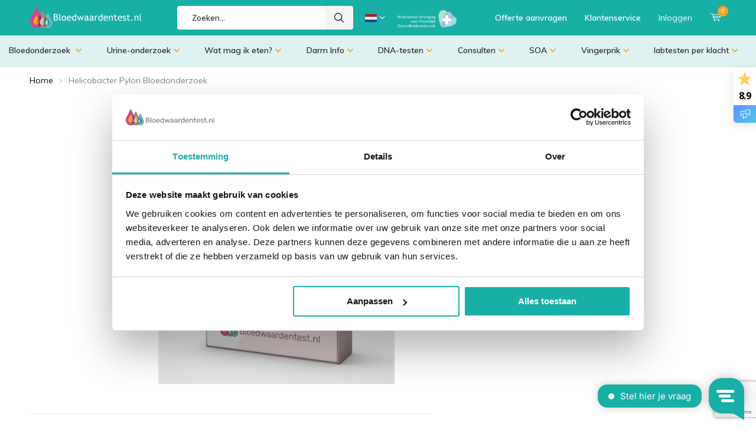

--- FILE ---
content_type: text/html;charset=utf-8
request_url: https://www.bloedwaardentest.nl/helicobacter-pylori-bloedonderzoek.html/?ref=aliedoller
body_size: 20072
content:
<!doctype html>
<html lang="nl" class="menu-up   no-mobile ">
	<head>
            <meta charset="utf-8"/>
<!-- [START] 'blocks/head.rain' -->
<!--

  (c) 2008-2026 Lightspeed Netherlands B.V.
  http://www.lightspeedhq.com
  Generated: 25-01-2026 @ 05:24:16

-->
<link rel="canonical" href="https://www.bloedwaardentest.nl/helicobacter-pylori-bloedonderzoek.html"/>
<link rel="alternate" href="https://www.bloedwaardentest.nl/index.rss" type="application/rss+xml" title="Nieuwe producten"/>
<meta name="robots" content="noodp,noydir"/>
<link href="https://business.google.com/u/1/dashboard/l/00905755291435513995" rel="publisher"/>
<meta name="google-site-verification" content="VXAtSD_J5Q0i-TWg5c2cflvU0EoKsuYNvPN86fRTN_U"/>
<meta name="google-site-verification" content="XdZVCH9sAdjR3lQy88ILUNw0tk7drRc-VYhv9VQvJBI"/>
<meta name="google-site-verification" content="YOQv6-TL93_yiX2rqfflGUSvIVFJZ9J9FuPnY910oCI"/>
<meta property="og:url" content="https://www.bloedwaardentest.nl/helicobacter-pylori-bloedonderzoek.html?source=facebook"/>
<meta property="og:site_name" content="Bloedwaardentest.nl"/>
<meta property="og:title" content="Helicobacter Pylori  Bloedonderzoek"/>
<meta property="og:description" content="De Nederlandse Huisartsen Vereniging adviseert om de Helicobacter Pylori-ontlastingtest te doen ipv die uit bloed."/>
<meta property="og:image" content="https://cdn.webshopapp.com/shops/204470/files/459877644/helicobacter-pylori-bloedonderzoek.jpg"/>
<script>
(function(w,d,s,l,i){w[l]=w[l]||[];w[l].push({'gtm.start':
new Date().getTime(),event:'gtm.js'});var f=d.getElementsByTagName(s)[0],
j=d.createElement(s),dl=l!='dataLayer'?'&l='+l:'';j.async=true;j.src=
'https://www.googletagmanager.com/gtm.js?id='+i+dl;f.parentNode.insertBefore(j,f);
})(window,document,'script','dataLayer','GTM-MFL7K3GZ');
</script>
<script src="https://app.dmws.plus/shop-assets/204470/dmws-plus-loader.js?id=4ded6bfba033a475252186e46eb89399"></script>
<!--[if lt IE 9]>
<script src="https://cdn.webshopapp.com/assets/html5shiv.js?2025-02-20"></script>
<![endif]-->
<!-- [END] 'blocks/head.rain' -->
    <meta name="facebook-domain-verification" content="dyak52rlpsdxo5il6mipxv9ztm4w41" />
		<meta charset="utf-8">
		<meta http-equiv="x-ua-compatible" content="ie=edge">
		<title>Helicobacter Pylori  Bloedonderzoek - Bloedwaardentest.nl</title>
		<meta name="description" content="De Nederlandse Huisartsen Vereniging adviseert om de Helicobacter Pylori-ontlastingtest te doen ipv die uit bloed.">
		<meta name="keywords" content="Helicobacter Pylori, Maagslijmvliesontsteking, Ziekte van M en eacuten en eacutetrier, oorzaak maagkanker">
		<meta name="theme-color" content="#ffffff">
		<meta name="MobileOptimized" content="320">
		<meta name="HandheldFriendly" content="true">
		<meta name="viewport" content="width=device-width, initial-scale=1, initial-scale=1, minimum-scale=1, maximum-scale=1, user-scalable=no">
		<meta name="author" content="https://www.dmws.nl/">
		
		<link rel="preconnect" href="https://fonts.googleapis.com">
		<link rel="dns-prefetch" href="https://fonts.googleapis.com">
		<link rel="preconnect" href="https://ajax.googleapis.com">
		<link rel="dns-prefetch" href="https://ajax.googleapis.com">
		<link rel="preconnect" href="https://www.gstatic.com" crossorigin="anonymous">
		<link rel="dns-prefetch" href="https://www.gstatic.com" crossorigin="anonymous">
		<link rel="preconnect" href="//cdn.webshopapp.com/">
		<link rel="dns-prefetch" href="//cdn.webshopapp.com/">
	  <link rel="stylesheet" href="https://stackpath.bootstrapcdn.com/bootstrap/3.4.1/css/bootstrap.min.css" integrity="sha384-HSMxcRTRxnN+Bdg0JdbxYKrThecOKuH5zCYotlSAcp1+c8xmyTe9GYg1l9a69psu" crossorigin="anonymous">
    <link rel="stylesheet" href="https://cdnjs.cloudflare.com/ajax/libs/font-awesome/5.15.4/css/all.min.css" integrity="sha512-1ycn6IcaQQ40/MKBW2W4Rhis/DbILU74C1vSrLJxCq57o941Ym01SwNsOMqvEBFlcgUa6xLiPY/NS5R+E6ztJQ==" crossorigin="anonymous" referrerpolicy="no-referrer" />
    <link rel="stylesheet" href="https://cdn.webshopapp.com/shops/204470/themes/179963/assets/owl-carousel-min.css?20251231101415">
<link rel="stylesheet" href="https://cdn.webshopapp.com/shops/204470/themes/179963/assets/owl-theme-default-min.css?20251231101415">
		<link rel="preload" href="https://fonts.googleapis.com/css?family=Muli:300,400,500,600,700,800,900%7CRuda:300,400,500,600,700,800,900" as="style">
    <link rel="preload" href="https://cdn.webshopapp.com/shops/204470/themes/179963/assets/icomoon.woff" as="font" type="font/woff" crossorigin="anonymous">
    <link href="https://fonts.googleapis.com/css?family=Muli:300,400,500,600,700,800,900%7CRuda:300,400,500,600,700,800,900" rel="stylesheet" type="text/css">
  	    <script src="https://www.google.com/recaptcha/api.js?render=6LdhIQ8sAAAAABbFDsrek4sTJogp6qSb1Vgvja9n"></script>
    <script src="https://app.aiden.cx/webshop/build/aiden-embedded.min.js" async=""></script>
    <script src="https://ucarecdn.com/libs/widget/3.x/uploadcare.full.min.js"></script>
  	<script>
      "use strict"
			function loadJS(src, onload) {
				var script = document.createElement('script')
				script.src = src
				script.onload = onload
				;(document.body || document.head).appendChild(script)
				script = null
			}
			(function () {
				var fontToLoad1 = "Muli",
					fontToLoad2 = "Ruda"

				if (sessionStorage.font1 === fontToLoad1 && sessionStorage.font2 === fontToLoad2) {
					document.documentElement.className += " wf-active"
					return
				} else if ("fonts" in document) {
					var fontsToLoad = [document.fonts.load("300 1em 'Muli'"), document.fonts.load("400 1em 'Muli'"),
					document.fonts.load("500 1em 'Muli'"), document.fonts.load("600 1em 'Muli'"), document.fonts.load("700 1em 'Muli'"),
					document.fonts.load("800 1em 'Muli'"), document.fonts.load("900 1em 'Muli'"),
					document.fonts.load("300 1em 'Ruda'"), document.fonts.load("400 1em 'Ruda'"),
					document.fonts.load("500 1em 'Ruda'"), document.fonts.load("600 1em 'Ruda'"), document.fonts.load("700 1em 'Ruda'"),
					document.fonts.load("800 1em 'Ruda'"), document.fonts.load("900 1em 'Ruda'")]
					Promise.all(fontsToLoad).then(function () {
						document.documentElement.className += " wf-active"
						try {
							sessionStorage.font1 = fontToLoad1
							sessionStorage.font2 = fontToLoad2
						} catch (e) { /* private safari */ }
					})
				} else {
					// use fallback
					loadJS('https://cdnjs.cloudflare.com/ajax/libs/fontfaceobserver/2.1.0/fontfaceobserver.js', function () {
						var fontsToLoad = []
						for (var i = 3; i <= 9; ++i) {
							fontsToLoad.push(new FontFaceObserver(fontToLoad1, { weight: i * 100 }).load())
							fontsToLoad.push(new FontFaceObserver(fontToLoad2, { weight: i * 100 }).load())
						}
						Promise.all(fontsToLoad).then(function () {
							document.documentElement.className += " wf-active"
							try {
								sessionStorage.font1 = fontToLoad1
								sessionStorage.font2 = fontToLoad2
							} catch (e) { /* private safari */ }
						});
					})
				}
			})();
    </script>
		
    <link rel="preload" href="https://cdn.webshopapp.com/shops/204470/themes/179963/assets/style-v2.css?20251231101415?1536" as="style">
    <link rel="preload" href="https://cdn.webshopapp.com/shops/204470/themes/179963/assets/main-custom.css?20251231101415" as="style"> <!-- added by Lusine -->
    <link rel="preload" href="https://cdn.webshopapp.com/shops/204470/themes/179963/assets/settings-v2.css?20251231101415" as="style">
    <link rel="stylesheet" async media="screen" href="https://cdn.webshopapp.com/shops/204470/themes/179963/assets/style-v2.css?20251231101415?1536">
    <link rel="stylesheet" media="screen" href="https://cdn.webshopapp.com/shops/204470/themes/179963/assets/main-custom.css?20251231101415">  <!-- added by Lusine -->
		    <link rel="stylesheet" async href="https://cdn.webshopapp.com/shops/204470/themes/179963/assets/settings-v2.css?20251231101415" />
    
		<link rel="preload" href="https://ajax.googleapis.com/ajax/libs/jquery/2.2.4/jquery.min.js" as="script">
		<link rel="preload" href="https://cdn.webshopapp.com/shops/204470/themes/179963/assets/custom.css?20251231101415" as="style">
		<link rel="preload" href="https://cdn.webshopapp.com/shops/204470/themes/179963/assets/cookie.js?20251231101415" as="script">
		<link rel="preload" href="https://cdn.webshopapp.com/shops/204470/themes/179963/assets/scripts.js?20251231101415" as="script">
		<link rel="preload" href="https://cdn.webshopapp.com/shops/204470/themes/179963/assets/fancybox.js?20251231101415" as="script">
		    				<link rel="preload" href="https://cdn.webshopapp.com/shops/204470/themes/179963/assets/dmws-gui.js?20251231101415" as="script">
		
		<script src="https://ajax.googleapis.com/ajax/libs/jquery/2.2.4/jquery.min.js"></script>
    
		<link rel="icon" type="image/x-icon" href="https://cdn.webshopapp.com/shops/204470/themes/179963/v/1380544/assets/favicon.ico?20220629131833">
		<link rel="apple-touch-icon" href="https://cdn.webshopapp.com/shops/204470/themes/179963/v/1380544/assets/favicon.ico?20220629131833">
		<meta property="og:title" content="Helicobacter Pylori  Bloedonderzoek">
		<meta property="og:type" content="website"> 
		<meta property="og:description" content="De Nederlandse Huisartsen Vereniging adviseert om de Helicobacter Pylori-ontlastingtest te doen ipv die uit bloed.">
		<meta property="og:site_name" content="Bloedwaardentest.nl">
		<meta property="og:url" content="https://www.bloedwaardentest.nl/">
    			<meta property="og:image" content="https://cdn.webshopapp.com/shops/204470/files/459877644/224x130x1/image.jpg">
        		<script type="application/ld+json">
			{
				"@context": "http://schema.org/",
				"@type": "Organization",
				"url": "https://www.bloedwaardentest.nl/",
				"name": "Bloedwaardentest.nl",
				"legalName": "Bloedwaardentest.nl",
				"description": "De Nederlandse Huisartsen Vereniging adviseert om de Helicobacter Pylori-ontlastingtest te doen ipv die uit bloed.",
				"logo": "https://cdn.webshopapp.com/shops/204470/themes/179963/v/1380569/assets/logo.png?20220629132833",
				"image": "https://cdn.webshopapp.com/shops/204470/themes/179963/assets/banner-1.jpg?20251231101415",
				"contactPoint": {
					"@type": "ContactPoint",
					"contactType": "Customer service",
					"telephone": "(085) 065 37 47"
				},
				"address": {
					"@type": "PostalAddress",
					"streetAddress": "",
					"addressLocality": "",
					"addressRegion": "",
					"postalCode": "",
					"addressCountry": ""
				}
			}
		</script>
    <meta name="msapplication-config" content="https://cdn.webshopapp.com/shops/204470/themes/179963/assets/browserconfig.xml?20251231101415">
<meta property="og:title" content="Helicobacter Pylori  Bloedonderzoek">
<meta property="og:type" content="website"> 
<meta property="og:description" content="De Nederlandse Huisartsen Vereniging adviseert om de Helicobacter Pylori-ontlastingtest te doen ipv die uit bloed.">
<meta property="og:site_name" content="Bloedwaardentest.nl">
<meta property="og:url" content="https://www.bloedwaardentest.nl/">
<meta property="og:image" content="https://cdn.webshopapp.com/shops/204470/themes/179963/assets/first-image-1.jpg?20251231101415">
<meta name="twitter:title" content="Helicobacter Pylori  Bloedonderzoek">
<meta name="twitter:description" content="De Nederlandse Huisartsen Vereniging adviseert om de Helicobacter Pylori-ontlastingtest te doen ipv die uit bloed.">
<meta name="twitter:site" content="Bloedwaardentest.nl">
<meta name="twitter:card" content="https://cdn.webshopapp.com/shops/204470/themes/179963/v/1380569/assets/logo.png?20220629132833">
<meta name="twitter:image" content="https://cdn.webshopapp.com/shops/204470/themes/179963/assets/first-image-1.jpg?20251231101415">
<script type="application/ld+json">
  [
        {
      "@context": "http://schema.org",
      "@type": "Product", 
      "name": "Helicobacter Pylori  Bloedonderzoek",
      "url": "https://www.bloedwaardentest.nl/helicobacter-pylori-bloedonderzoek.html",
            "description": "De Nederlandse Huisartsen Vereniging adviseert om de Helicobacter Pylori-ontlastingtest te doen ipv die uit bloed.",      "image": "https://cdn.webshopapp.com/shops/204470/files/459877644/300x250x2/helicobacter-pylori-bloedonderzoek.jpg",            "mpn": "HELIA,HELIG (S)",      "sku": "--//--1,2,3",      "offers": {
        "@type": "Offer",
        "price": "87.00",        "url": "https://www.bloedwaardentest.nl/helicobacter-pylori-bloedonderzoek.html",
        "priceValidUntil": "2027-01-25",
        "priceCurrency": "EUR"      }
          },
        {
      "@context": "http://schema.org/",
      "@type": "Organization",
      "url": "https://www.bloedwaardentest.nl/",
      "name": "Bloedwaardentest.nl",
      "legalName": "Bloedwaardentest.nl",
      "description": "De Nederlandse Huisartsen Vereniging adviseert om de Helicobacter Pylori-ontlastingtest te doen ipv die uit bloed.",
      "logo": "https://cdn.webshopapp.com/shops/204470/themes/179963/v/1380569/assets/logo.png?20220629132833",
      "image": "https://cdn.webshopapp.com/shops/204470/themes/179963/assets/first-image-1.jpg?20251231101415",
      "contactPoint": {
        "@type": "ContactPoint",
        "contactType": "Customer service",
        "telephone": "(085) 065 37 47"
      },
      "address": {
        "@type": "PostalAddress",
        "streetAddress": "Europaplein 1",
        "addressLocality": "Best, Nederland",
        "postalCode": "5684 ZC",
        "addressCountry": "NL"
      }
            
    },
    { 
      "@context": "http://schema.org", 
      "@type": "WebSite", 
      "url": "https://www.bloedwaardentest.nl/", 
      "name": "Bloedwaardentest.nl",
      "description": "De Nederlandse Huisartsen Vereniging adviseert om de Helicobacter Pylori-ontlastingtest te doen ipv die uit bloed.",
      "author": [
        {
          "@type": "Organization",
          "url": "https://www.dmws.nl/",
          "name": "DMWS B.V.",
          "address": {
            "@type": "PostalAddress",
            "streetAddress": "Klokgebouw 195 (Strijp-S)",
            "addressLocality": "Eindhoven",
            "addressRegion": "NB",
            "postalCode": "5617 AB",
            "addressCountry": "NL"
          }
        }
      ]
    }
  ]
</script>	</head>
	<body class="pdp-active">
    <div id="form-submitted" class="hidden">
  <style>
  	#form-submitted.hidden {
      display:none;
    }
    #form-submitted {
      display: block;
      position: fixed;
      top: 50%;
      transform: translateY(-50%);
      left: 50%;
      width: 400px;
      height: auto;
      margin-left: -200px;
      z-index: 999;
      background: #18afa7;
      color: #fff;
      padding: 30px 25px 30px 50px;
      border-radius: 10px;
      box-shadow: 3px 3px 14px -3px #000;
    }
    #form-submitted p {
      font-size: 23px;
      margin: 0;
      position: relative;
      color:#fff;
    }
    #form-submitted p i {
      position: absolute;
      top: 2px;
      left: -30px;
      font-size:23px;
    }
    #form-submitted a.close {
      position: absolute;
      top: 0;
      right: 0;
      padding: 5px;
      background: #fff;
      color:#033c32;
      border-top-right-radius: 10px;
      opacity:1;
    }
    #form-submitted a.close:before {
    	content: "\e901";
      display: block;
      font-family: i;
      font-size: 14px;
    }
  </style>
  <a href="javascript:;" class="close" onclick="$('#form-submitted').addClass('hidden');"></a>
  		<p>Bedankt voor je offerte aanvraag.</p>
  </div>    	<div id="offer-popup">
  <a class="close" href="javascripr:;"></a>
	<p>Offerte aanvragen</p>
  <span>Krijg je niet gevonden wat je zoekt op onze site? Wil je zakelijk, of voor meerdere personen een onderzoek laten uitvoeren? Vraag dan een offerte aan, zodat wij met je mee kunnen.</span>
<form action="https://api.formspark.io/m9sPekFY" method="POST" class="formspark-form global-form" >
    <input type="hidden" name="_redirect" value="https://www.bloedwaardentest.nl/helicobacter-pylori-bloedonderzoek.html?form-submitted">
    <div class="grid-2">         
      <input type="text" name="Voornaam" placeholder="Voornaam *" required>
      <input type="text" name="Achternaam" placeholder="Achternaam *">
    </div>  
      <input type="email" name="E-mailadres" placeholder="E-mailadres *" required>
      <textarea class="hidden-textarea" placeholder="Opmerkingen" name="comment"></textarea> 
  	<div class="input-bottom">
      <label class="input-file" for="file-1">
       <p>
         <span><i class="fas fa-paperclip"></i>Upload document*</span>
         
        <input 
          name="file-1" 
          type="hidden"
          id="photo"            
          role="uploadcare-uploader"
          data-public-key="55419a7babac9ea29aee"       
          required
        />
         </p> 
      </label>
      <button type="submit" class="btn-custom" >Aanvragen<i class="fas fa-chevron-right"></i></button>
          </div>
  </form>
</div>
<script>
	UPLOADCARE_LOCALE_TRANSLATIONS = {
  buttons: {
    choose: {
      files: {
        one: 'Uploaden',
      },
    }
  }
};
</script>
    	<div class="shadow"></div>
    <ul class="hidden-data hidden"><li>204470</li><li>179963</li><li>ja</li><li>nl</li><li>live</li><li>info//bloedwaardentest/nl</li><li>https://www.bloedwaardentest.nl/</li></ul><div id="root"><header id="top" class="header-redesign"><p id="logo"><a href="https://www.bloedwaardentest.nl/" accesskey="h"><img class="desktop-only" src="https://cdn.webshopapp.com/shops/204470/themes/179963/assets/new-logo.png?20251231101415" alt="Bloedwaardentest.nl" width="300" height="60"><img class="desktop-hide" src="https://cdn.webshopapp.com/shops/204470/themes/179963/assets/new-logo.png?20251231101415" alt="Bloedwaardentest.nl" width="190" height="60"></a></p><nav id="skip"><ul><li><a href="#nav" accesskey="n">Skip to navigation (n)</a></li><li><a href="#content" accesskey="c">Skip to content (c)</a></li><li><a href="#footer" accesskey="f">Skip to footer (f)</a></li></ul></nav><nav id="nav"><ul><li><a accesskey="1" href=""></a><em>(1)</em></li><li><a accesskey="2" href=""></a><em>(2)</em></li></ul><form action="https://www.bloedwaardentest.nl/search/" method="post" id="formSearch" class="untouched"><h5>Zoeken</h5><p><label for="q">Zoeken...</label><input type="search" id="q" name="q" value="" placeholder="Zoeken..." autocomplete="off" style="border:none;"></p><p><button type="submit" title="Zoeken" disabled="disabled">Zoeken</button></p><ul class="list-cart"></ul><div class="tags desktop-hide"><h5>Tags</h5><ul class="list-tags"><li><a href="https://www.bloedwaardentest.nl/tags/diabetes/">diabetes <span>(3)</span></a></li><li><a href="https://www.bloedwaardentest.nl/tags/eiwit/">eiwit <span>(1)</span></a></li><li><a href="https://www.bloedwaardentest.nl/tags/glucose/">glucose <span>(2)</span></a></li><li><a href="https://www.bloedwaardentest.nl/tags/leverziekte/">leverziekte <span>(1)</span></a></li><li><a href="https://www.bloedwaardentest.nl/tags/schildklier/">schildklier <span>(1)</span></a></li><li><a href="https://www.bloedwaardentest.nl/tags/suiker/">suiker <span>(2)</span></a></li><li><a href="https://www.bloedwaardentest.nl/tags/suikerspiegel/">suikerspiegel <span>(2)</span></a></li><li><a href="https://www.bloedwaardentest.nl/tags/voeding/">voeding <span>(1)</span></a></li><li><a href="https://www.bloedwaardentest.nl/tags/zwangerschap/">zwangerschap <span>(1)</span></a></li></ul></div></form><ul><li class="search"><a accesskey="5" href="./"><i class="icon-zoom"></i><span>Zoeken</span></a><em>(5)</em></li><!--<li class="compare mobile-only"><a accesskey="5" href="./"><i class="icon-chart"></i><span>vergelijk</span></a><em>(5)</em></li>--><!--   added by Lusine     --><div class="lang-dropdown nl-active" style="opacity:0;"><a href="javascript:;" style="opacity:0;" onclick="$(this).parent('div').toggleClass('extend');" class=""><img class="flag-en" src="https://cdn.webshopapp.com/shops/204470/themes/179963/assets/icon-en.svg?20251231101415" /><img class="flag-nl" src="https://cdn.webshopapp.com/shops/204470/themes/179963/assets/icon-nl.svg?20251231101415" /></a><div><a id="language-nl" href="https://www.bloedwaardentest.nl/" class="test-1" ><img src="https://cdn.webshopapp.com/shops/204470/themes/179963/assets/icon-nl.svg?20251231101415" /></a><a id="language-en" href="https://www.bloodtesting.nl/" class="test-1"><img src="https://cdn.webshopapp.com/shops/204470/themes/179963/assets/icon-en.svg?20251231101415" /></a></div></div><li class="dutch-association desktop-only"><a href="https://www.nvvpg.nl/nvvpg-home" title="NVvPG" target="_blank"><img src="https://cdn.webshopapp.com/shops/204470/themes/179963/assets/logo-nvvpg-wit-1-300x86-medium.png?20251231101415" alt="NVvPG" width="100" height="31"></a></li><!--   added by Lusine  END   --><li class="oferte-link"><a href="javascript:;" title="oferte">Offerte aanvragen</a></li><li class="klantenservice"><a href="https://www.bloedwaardentest.nl/service/" title="Klantenservice">Klantenservice</a></li><li class="user"><a accesskey="6" href="https://www.bloedwaardentest.nl/account/login/"><i class="icon-user-outline"></i> 
          Inloggen
        </a><em>(6)</em><div><div class="double"><form method="post" id="formLogin" action="https://www.bloedwaardentest.nl/account/loginPost/?return=https://www.bloedwaardentest.nl/helicobacter-pylori-bloedonderzoek.html/?ref=aliedoller"><h5>Inloggen</h5><p><label for="formLoginEmail">E-mailadres</label><input type="email" id="formLoginEmail" name="email" placeholder="E-mailadres" autocomplete='email' required></p><p><label for="formLoginPassword">Wachtwoord</label><input type="password" id="formLoginPassword" name="password" placeholder="Wachtwoord" autocomplete="current-password" required><a href="https://www.bloedwaardentest.nl/account/password/">Wachtwoord vergeten?</a></p><p><input type="hidden" name="key" value="598f84f7ae68f788e97507ff355c626d" /><input type="hidden" name="type" value="login" /><button type="submit" onclick="$('#formLogin').submit(); return false;">Inloggen</button></p></form><div><h5>Nieuwe klant?</h5><ul class="list-checks"><li>Al je orders en retouren op één plek</li><li>Het bestelproces gaat nog sneller</li><li>Je winkelwagen is altijd en overal opgeslagen</li></ul><p class="link-btn"><a class="a" href="https://www.bloedwaardentest.nl/account/register/">Account aanmaken</a></p></div></div></div></li><li class="menu"><a accesskey="7" href="./"><i class="icon-menu"></i>
          Menu
        </a><em>(7)</em></li><li class="cart"><a accesskey="9" href="./"><i class="icon-cart"></i><span>Winkelwagen</span><span class="qty">0</span></a><em>(9)</em><div><h5>Mijn winkelwagen</h5><ul class="list-cart"><li><a href="https://www.bloedwaardentest.nl/session/back/"><span class="img"><img src="https://cdn.webshopapp.com/shops/204470/themes/179963/assets/empty-cart.svg?20251231101415" alt="Empty cart" width="43" height="46"></span><span class="title">Geen producten gevonden...</span><span class="desc">Er zitten geen producten in uw winkelwagen. Misschien is het artikel dat u had gekozen uitverkocht.</span></a></li></ul></div></li></ul></nav><p id="back"><a href="https://www.bloedwaardentest.nl/">Terug</a></p></header><style>
  #top {
  	z-index: 100000;
  }
  .bg-light-green {
    background-color: #DFF2F2;
    position: fixed;
    width: 100%;
    z-index: 100000;
    padding: 0 15px;
    display: none;
  }
  @media (min-width: 761px) {
    .bg-light-green {
      display: block;
    }
  }
  .cat-menu-ul {
    display: flex;
    padding-left: 0;
    list-style-type: none;
    width: 1380px;
    margin: 0 auto;
    left: 0;
    right: 0;
  }
  .cat-menu-item {
    position: relative;
    padding: 14px 30px 17px 0;
  }
  .cat-menu-item a {
    font-size: 14px;
    font-weight: 600;
    padding-right: 13px;
    color: #2E2E2E;
  }
  .cat-menu-item a i {
    transition: .3s ease-in-out;
    padding-left: 13px;
    color: #F7A61F;
    font-size: 12px;
  }
  .cat-menu-item:hover a i {
    transition: .3s ease-in-out;
    transform: rotateX(180deg);
  }
  .cat-menu-item:hover .sub-cat-menu {
    transition: .3s ease-in-out;
    visibility: visible;
    opacity: 1;
  }
  .sub-cat-menu {
    transition: .3s ease-in-out;
    visibility: hidden;
    opacity: 0;
    position: absolute;
    display: flex;
    flex-direction: column;
    background-color: #DFF2F2;
    width: 100%;
    list-style-type: none;
    padding: 0;
    padding-left: 10px;
    margin-left: -10px;
  }
  .sub-cat-menu li {
    padding: 5px 0px;
  }
  @media only screen and (max-width:1380px) {
    .cat-menu-item a i {
    	padding-left:5px;
    }
  	.cat-menu-item {
    padding: 14px 2px 17px 0;
		}
    .cat-menu-ul {
      width:100%;
    	justify-content:space-between;
    }
  }
  @media only screen and (max-width:1160px) {
    .cat-menu-item a {
    	font-size:13px;
      padding-right:8px;
    }
    @media only screen and (max-width:940px) {
      .cat-menu-item a i,
      .cat-menu-ul > li:last-child {
      	display:none;
      }
    }
  }
</style><div class="bg-light-green"><nav class="cat-menu"><ul class="cat-menu-ul"><li class="cat-menu-item"><a href="https://www.bloedwaardentest.nl/bloedonderzoek/" title="Bloedonderzoek ">Bloedonderzoek <i class="fas fa-chevron-down"></i></a><ul class="sub-cat-menu"><li class="sub-cat-menu-item"><a href="https://www.bloedwaardentest.nl/bloedonderzoek/check-up/" title="Check-up">Check-up</a></li><li class="sub-cat-menu-item"><a href="https://www.bloedwaardentest.nl/bloedonderzoek/bioleeftijd/" title="Bioleeftijd">Bioleeftijd</a></li><li class="sub-cat-menu-item"><a href="https://www.bloedwaardentest.nl/bloedonderzoek/schildklier/" title="Schildklier">Schildklier</a></li><li class="sub-cat-menu-item"><a href="https://www.bloedwaardentest.nl/bloedonderzoek/insidetracker/" title="InsideTracker">InsideTracker</a></li><li class="sub-cat-menu-item"><a href="https://www.bloedwaardentest.nl/bloedonderzoek/controle/" title="Controle">Controle</a></li><li class="sub-cat-menu-item"><a href="https://www.bloedwaardentest.nl/bloedonderzoek/allergie/" title="Allergie">Allergie</a></li><li class="sub-cat-menu-item"><a href="https://www.bloedwaardentest.nl/bloedonderzoek/hormonen/" title="Hormonen">Hormonen</a></li><li class="sub-cat-menu-item"><a href="https://www.bloedwaardentest.nl/bloedonderzoek/soas/" title="SOA&#039;s">SOA&#039;s</a></li><li class="sub-cat-menu-item"><a href="https://www.bloedwaardentest.nl/bloedonderzoek/sport-test/" title="Sport-test">Sport-test</a></li><li class="sub-cat-menu-item"><a href="https://www.bloedwaardentest.nl/bloedonderzoek/vitamines-mineralen/" title="Vitamines &amp; Mineralen">Vitamines &amp; Mineralen</a></li><li class="sub-cat-menu-item"><a href="https://www.bloedwaardentest.nl/bloedonderzoek/ziekten/" title="Ziekten">Ziekten</a></li><li class="sub-cat-menu-item"><a href="https://www.bloedwaardentest.nl/bloedonderzoek/zwangerschap/" title="Zwangerschap">Zwangerschap</a></li></ul></li><li class="cat-menu-item"><a href="https://www.bloedwaardentest.nl/urine-onderzoek/" title="Urine-onderzoek">Urine-onderzoek<i class="fas fa-chevron-down"></i></a><ul class="sub-cat-menu"><li class="sub-cat-menu-item"><a href="https://www.bloedwaardentest.nl/urine-onderzoek/controle/" title="Controle">Controle</a></li><li class="sub-cat-menu-item"><a href="https://www.bloedwaardentest.nl/urine-onderzoek/glyfosaat/" title="Glyfosaat">Glyfosaat</a></li><li class="sub-cat-menu-item"><a href="https://www.bloedwaardentest.nl/urine-onderzoek/vitamines-mineralen/" title="Vitamines  &amp;  Mineralen">Vitamines  &amp;  Mineralen</a></li><li class="sub-cat-menu-item"><a href="https://www.bloedwaardentest.nl/urine-onderzoek/ziekten/" title="Ziekten">Ziekten</a></li></ul></li><li class="cat-menu-item"><a href="https://www.bloedwaardentest.nl/wat-mag-ik-eten/" title="Wat mag ik eten?">Wat mag ik eten?<i class="fas fa-chevron-down"></i></a><ul class="sub-cat-menu"><li class="sub-cat-menu-item"><a href="https://www.bloedwaardentest.nl/wat-mag-ik-eten/vervolgtesten-watmagiketen-igg/" title="Vervolgtesten Watmagiketen IgG ">Vervolgtesten Watmagiketen IgG </a></li><li class="sub-cat-menu-item"><a href="https://www.bloedwaardentest.nl/wat-mag-ik-eten/vervolgtesten-watmagiketen-ige/" title="Vervolgtesten Watmagiketen IgE">Vervolgtesten Watmagiketen IgE</a></li></ul></li><li class="cat-menu-item"><a href="https://www.bloedwaardentest.nl/darm-info/" title="Darm Info">Darm Info<i class="fas fa-chevron-down"></i></a><ul class="sub-cat-menu"><li class="sub-cat-menu-item"><a href="https://www.bloedwaardentest.nl/darm-info/innerbuddies/" title="Innerbuddies">Innerbuddies</a></li><li class="sub-cat-menu-item"><a href="https://www.bloedwaardentest.nl/darm-info/ontlasting/" title="Ontlasting">Ontlasting</a></li><li class="sub-cat-menu-item"><a href="https://www.bloedwaardentest.nl/darm-info/infectie/" title="Infectie">Infectie</a></li><li class="sub-cat-menu-item"><a href="https://www.bloedwaardentest.nl/darm-info/ziekten/" title="ziekten">ziekten</a></li><li class="sub-cat-menu-item"><a href="https://www.bloedwaardentest.nl/darm-info/viome/" title="Viome™">Viome™</a></li><li class="sub-cat-menu-item"><a href="https://www.bloedwaardentest.nl/darm-info/rp-ontlastingtesten-screening/" title="RP Ontlastingtesten screening">RP Ontlastingtesten screening</a></li><li class="sub-cat-menu-item"><a href="https://www.bloedwaardentest.nl/darm-info/microbioom/" title="Microbioom">Microbioom</a></li><li class="sub-cat-menu-item"><a href="https://www.bloedwaardentest.nl/darm-info/4d-microbioom-darmdiagnostiek/" title="4D Microbioom  Darmdiagnostiek">4D Microbioom  Darmdiagnostiek</a></li></ul></li><li class="cat-menu-item"><a href="https://www.bloedwaardentest.nl/dna-testen/" title="DNA-testen">DNA-testen<i class="fas fa-chevron-down"></i></a><ul class="sub-cat-menu"><li class="sub-cat-menu-item"><a href="https://www.bloedwaardentest.nl/dna-testen/speekseltest/" title="Speekseltest">Speekseltest</a></li><li class="sub-cat-menu-item"><a href="https://www.bloedwaardentest.nl/dna-testen/ziekten-medische-dna-testen/" title="Ziekten medische DNA testen">Ziekten medische DNA testen</a></li><li class="sub-cat-menu-item"><a href="https://www.bloedwaardentest.nl/dna-testen/igene/" title="IGene">IGene</a></li></ul></li><li class="cat-menu-item"><a href="https://www.bloedwaardentest.nl/consulten/" title="Consulten">Consulten<i class="fas fa-chevron-down"></i></a><ul class="sub-cat-menu"><li class="sub-cat-menu-item"><a href="https://www.bloedwaardentest.nl/consulten/extra-service/" title="Extra Service">Extra Service</a></li><li class="sub-cat-menu-item"><a href="https://www.bloedwaardentest.nl/consulten/consulten-door-artsen/" title="Consulten door Artsen">Consulten door Artsen</a></li><li class="sub-cat-menu-item"><a href="https://www.bloedwaardentest.nl/consulten/overige-consulten/" title="Overige consulten">Overige consulten</a></li><li class="sub-cat-menu-item"><a href="https://www.bloedwaardentest.nl/consulten/klinieken/" title="Klinieken">Klinieken</a></li></ul></li><li class="cat-menu-item"><a href="https://www.bloedwaardentest.nl/soa/" title="SOA">SOA<i class="fas fa-chevron-down"></i></a><ul class="sub-cat-menu"><li class="sub-cat-menu-item"><a href="https://www.bloedwaardentest.nl/soa/soa-test-man/" title="SOA test man">SOA test man</a></li><li class="sub-cat-menu-item"><a href="https://www.bloedwaardentest.nl/soa/soa-test-vrouw/" title="SOA test vrouw">SOA test vrouw</a></li></ul></li><li class="cat-menu-item"><a href="https://www.bloedwaardentest.nl/vingerprik/" title="Vingerprik">Vingerprik<i class="fas fa-chevron-down"></i></a><ul class="sub-cat-menu"><li class="sub-cat-menu-item"><a href="https://www.bloedwaardentest.nl/vingerprik/hormonen/" title="Hormonen">Hormonen</a></li><li class="sub-cat-menu-item"><a href="https://www.bloedwaardentest.nl/vingerprik/vitaminen-mineralen/" title="Vitaminen &amp; Mineralen">Vitaminen &amp; Mineralen</a></li><li class="sub-cat-menu-item"><a href="https://www.bloedwaardentest.nl/vingerprik/schildklier/" title="Schildklier">Schildklier</a></li><li class="sub-cat-menu-item"><a href="https://www.bloedwaardentest.nl/vingerprik/cholesterol/" title="Cholesterol">Cholesterol</a></li><li class="sub-cat-menu-item"><a href="https://www.bloedwaardentest.nl/vingerprik/soa-test/" title="SOA test">SOA test</a></li><li class="sub-cat-menu-item"><a href="https://www.bloedwaardentest.nl/vingerprik/sport-test/" title="Sport test">Sport test</a></li><li class="sub-cat-menu-item"><a href="https://www.bloedwaardentest.nl/vingerprik/overig/" title="Overig">Overig</a></li><li class="sub-cat-menu-item"><a href="https://www.bloedwaardentest.nl/vingerprik/allergenen/" title="Allergenen">Allergenen</a></li></ul></li><li class="cat-menu-item"><a href="https://www.bloedwaardentest.nl/labtesten-per-klacht/" title="labtesten per klacht">labtesten per klacht<i class="fas fa-chevron-down"></i></a><ul class="sub-cat-menu"><li class="sub-cat-menu-item"><a href="https://www.bloedwaardentest.nl/labtesten-per-klacht/buikpijn/" title="Buikpijn">Buikpijn</a></li><li class="sub-cat-menu-item"><a href="https://www.bloedwaardentest.nl/labtesten-per-klacht/moe/" title="Moe?">Moe?</a></li><li class="sub-cat-menu-item"><a href="https://www.bloedwaardentest.nl/labtesten-per-klacht/afvallen-lukt-niet/" title="Afvallen lukt niet">Afvallen lukt niet</a></li><li class="sub-cat-menu-item"><a href="https://www.bloedwaardentest.nl/labtesten-per-klacht/hart-en-vaatziekten/" title="Hart en Vaatziekten">Hart en Vaatziekten</a></li><li class="sub-cat-menu-item"><a href="https://www.bloedwaardentest.nl/labtesten-per-klacht/stress-en-slaapproblemen/" title="Stress en slaapproblemen">Stress en slaapproblemen</a></li><li class="sub-cat-menu-item"><a href="https://www.bloedwaardentest.nl/labtesten-per-klacht/hoofdpijn/" title="Hoofdpijn">Hoofdpijn</a></li><li class="sub-cat-menu-item"><a href="https://www.bloedwaardentest.nl/labtesten-per-klacht/haaruitval/" title="Haaruitval">Haaruitval</a></li><li class="sub-cat-menu-item"><a href="https://www.bloedwaardentest.nl/labtesten-per-klacht/niet-zwanger-kunnen-worden/" title="Niet zwanger kunnen worden?">Niet zwanger kunnen worden?</a></li><li class="sub-cat-menu-item"><a href="https://www.bloedwaardentest.nl/labtesten-per-klacht/hormonen/" title="Hormonen?">Hormonen?</a></li></ul></li></ul></nav></div><main id="content" class="  c-content"><div class="prd pretemplate-content "></div><nav class="breadcrumbs desktop-only"><ol><li><a href="https://www.bloedwaardentest.nl/">Home</a></li><li>Helicobacter Pylori  Bloedonderzoek</li></ol></nav><div class="double d" style="margin-top:80px;"><ul class="product-slider left" style="max-height:400px !important;"><li id="product-images-tp"><a  data-fancybox="imageGal" href="https://cdn.webshopapp.com/shops/204470/files/459877644/image.jpg"><img height="820" src="https://cdn.webshopapp.com/shops/204470/files/459877644/890x820x2/helicobacter-pylori-bloedonderzoek.jpg" alt="Helicobacter Pylori  Bloedonderzoek" style="max-height:400px !important;"></a></li></ul><!--  custom related START  --><!--  custom related END  --><form action="https://www.bloedwaardentest.nl/cart/add/185293396/" id="product_configure_form" method="post" class="form-product right accessory-form " data-url="https://www.bloedwaardentest.nl/cart/add/185293396/" data-action="https://www.bloedwaardentest.nl/cart/add/185293396/"><header class="heading-product"><p class="link-inline tablet-only product-heading-trustmark"><a href="https://www.nvvpg.nl/nvvpg-home" title="NVvPG" target="_blank"><img src="https://cdn.webshopapp.com/shops/204470/files/309634845/logo-nvvpg-bloedwaardentest.png" alt="NVvPG" width="100" height="31"></a></p><h1>Helicobacter Pylori  Bloedonderzoek</h1><div id="dmws-p_86bzemcp6-promobar"><span id="dmws-p_86bzemcp6_text"></span><div id="dmws-p_86bzemcp6_countdown"><span class="countdown-val days"><span class="countdown-val-char">0</span><span class="countdown-val-char">0</span></span><span class="countdown-dots"> : </span><span class="countdown-val hours"><span class="countdown-val-char">0</span><span class="countdown-val-char">0</span></span><span class="countdown-dots"> : </span><span class="countdown-val minutes"><span class="countdown-val-char">0</span><span class="countdown-val-char">0</span></span><span class="countdown-dots"> : </span><span class="countdown-val seconds"><span class="countdown-val-char">0</span><span class="countdown-val-char">0</span></span></div></div><ul class="list-product-rating"><li><a style="margin-left:0;"  class="mobile-hide" href="./" data-popup="review">Je beoordeling toevoegen</a></li><li class="data-product fake-data-product desktop-hide"><a href="https://www.bloedwaardentest.nl/account/wishlistAdd/92671015/?variant_id=185293396"><i class="icon-heart"></i><span><span>Aan verlanglijst toevoegen</span></span></a></li></ul></header><p class="input-inline m10 mobile-hide"><input type="hidden" name="bundle_id" id="product_configure_bundle_id" value=""></p><ul class="list-b"></ul><p>De NHG adviseert om de Helicobacter Pylori-ontlastingtest te doen ipv het bloedonderzoek, omdat dit goedkoper en beter is.</p><!--  custom related START  --><div class="fence-poort"><div class="bg"></div></div><!--  custom related END  --><div class="price-wrapper"><p class="price-a price-to-change"  data-price="87"  >
                € <span class="main-price">87,-</span></p><div id="injection-wrapper"><a href="javascript:;" id="injection-cost" onclick="$('#injection-popup').toggleClass('show');">+ 23,90 eenmalig prikkosten per bestelling<i class="fas fa-info"></i></a><div id="injection-popup"><span class="i-head">Bekijk de video voor meer informatie<a class="close" onclick="$('#injection-popup').removeClass('show');"><i class="fas fa-times-circle"></i></a></span><iframe width="580" height="324" src="https://www.youtube.com/embed/kMkTxARGrzU?si=DKEcgubLTXBPEPQ6" title="Bloedwaardentest bestel instructie bloedafname" frameborder="0" allow="accelerometer; autoplay; clipboard-write; encrypted-media; gyroscope; picture-in-picture; web-share" allowfullscreen></iframe><p class="title">Toelichting</p><p class="content">Voor deze test is een bloedafname vanuit een ader nodig. Afname gebeurt via een prikpost bij jou in de buurt. Bij iedere bestelling hoeft maar 1 keer een bloedafname besteld te worden, zelfs als je meerdere tests bestelt. </p><p class="content">De kosten voor de bloedafname bij de prikpost inclusief testkit en verzendkosten bedragen € 23,90.</p><p class="content"><strong>Kom je er niet uit? Neem dan contact op met onze</strong><a href="https://www.bloedwaardentest.nl/service/">klantenservice.</a></p></div></div></div><div class="submit"><p><span class="qty"><label for="product-q" class="hidden">Aantal</label><select class="product-quantity-select str-qty" id="product-q" name="quantity" value="1"><option id="product-q" name="quantity" value="1" selected="selected">1</option><option id="product-q" name="quantity" value="2" >2</option><option id="product-q" name="quantity" value="3" >3</option><option id="product-q" name="quantity" value="4" >4</option><option id="product-q" name="quantity" value="5" >5</option><option id="product-q" name="quantity" value="6" >6</option><option id="product-q" name="quantity" value="7" >7</option><option id="product-q" name="quantity" value="8" >8</option><option id="product-q" name="quantity" value="9" >9</option><option id="product-q" name="quantity" value="10" >10</option><option class="product-qty-more-option" data-toggle="toggle" value="more">Meer...</option></select></span><a href="javascript:;" onclick="dataLayer.push({ 'ecommerce': null });dataLayer.push({
        'event': 'add_to_cart',
        'ecommerce': {
            'items': [{
            'item_id': '92671015',
            'item_name': 'Helicobacter Pylori  Bloedonderzoek',
                        'item_category': '',                        'currency': 'eur',
            'price': '87'
            }]
          }
        });

;" class="add-cart-all"><span class="mobile-hide">Toevoegen aan winkelwagen <i class="icon-cart"></i></span><span class="mobile-only"><i class="icon-cart-plus"></i></span></a><a class="btn" href="https://www.bloedwaardentest.nl/account/wishlistAdd/92671015/?variant_id=185293396"><i class="icon-heart"></i> Aan verlanglijst toevoegen</a></p><div class="modal"><p>Voer het aantal in en klik op <i class="icon-check"></i></p><p><label class="hidden">Label</label><input class="product-modal-qty" type="number" min="1" name="quantity"><a href="javascript:;" class="btn product-modal-qty-submit"><i class="icon-check"></i><span>Ok</span></a></p></div></div><div id="dmws-a_w8g7dw_payment-info"><p>Koop nu, betaal later</p></div><span class="product-price"></span><ul class="list-checks semi"><li>Geen verwijzing nodig van je huisarts </li><li>Stel zelf je onderzoek samen</li><li>1000+ Prikpunten door heel Nederland</li><li>ISO-gecertificeerd laboratorium</li></ul><div class="module-rating margin-fix "><div class="row"><div class="col-xs-6"><h4><span class="rating-a" data-val="8.9" data-of="10"></span>2415 beoordelingen</h4></div><div class="col-xs-6"><figure><a href="https://www.feedbackcompany.com/nl-nl/reviews/bloedwaardentest" target="_blank"><img src="https://cdn.webshopapp.com/shops/204470/themes/179963/v/1380583/assets/feedback-image.png?20220629133332" alt="Placeholder" width="65" height="65"></a><span>8,9/10</span></figure></div></div><!-- Latest ratings --><span>10/10</span><p class="latest-review-name">Monique</p><p>Heel fijne instantie. Ik laat jaarlijks een volledige check doen en ben zeer tevreden. Resultaat van de test komt snel en klantenservice goed bereikbaar.</p><span>10/10</span><p class="latest-review-name">Denise</p><p>Super snel, na een week al de uitslag ontvangen van uitgebreid bloedonderzoek</p><a class="sidebar-review-link" href="https://www.feedbackcompany.com/nl-nl/reviews/bloedwaardentest" target="_blank"></a></div></form></div><div class="product-info"><div class="double d"><div class="left"><ul class="list-a mobile-hide"><li><a href="#section-description">Productomschrijving</a></li><li><a href="#section-returns"></a></li><li class="desktop-hide"><a href="#section-reviews">Reviews</a></li></ul><h2 class="header mobile-only toggle">Productomschrijving</h2><article class="module-info-update module-info toggle" id="section-description"><h3>Helicobacter Pylori  Bloedonderzoek</h3><div class="desc-wrapper"><p><p>Deze test meet de besmetting met Helicobacter pylori  door middel van  bloedonderzoek</p><ul><li>Helicobacter pylori IgA en</li><li>Helicobacter pylori IgG</li></ul><p>Veel mensen dragen de bacterie bij zich zonder daar last van te hebben. De bacterie kan echter (op den duur) verschillende klachten veroorzaken.<br /><br />Helicobacter pylori infecties komen in de hele wereld erg veel voor. In ontwikkelingslanden is zo'n 90% van de bevolking besmet met deze bacterie. In Nederland schat men dat ongeveer 15% van de mensen onder de 40 jaar besmet is. Bij zeker 30% van de mensen boven de 60 jaar kan de bacterie worden vastgesteld, waarschijnlijk veroorzaakt door het drinkwater van vroeger.</p><p><strong>Maagslijmvliesontsteking</strong></p><p>In de meeste gevallen leidt besmetting alleen tot een maagslijmvliesontsteking (gastritis). Dit geeft lang niet bij iedereen klachten. Hierdoor wordt een besmetting soms niet of per toeval vastgesteld. Sommige mensen krijgen wel klachten bij een maagslijmvliesontsteking. De meest voorkomende klachten zijn (vage) pijn in de maagstreek, misselijkheid, opgeblazen gevoel, gebrek aan eetlust en soms braken. Bij een deel van deze mensen kan een maagzweer ontstaan. Het is niet duidelijk waarom sommige mensen die besmet zijn wel klachten (of zelfs een maagzweer) krijgen en anderen niet. Mogelijk spelen erfelijke factoren daarbij een rol.<br /><br />Een langdurige (chronische) maagslijmvliesontsteking kan op den duur overgaan in een zogenaamde atrofische maagslijmvliesontsteking. Atrofie betekent het 'verkleinen en van weefsel'. Bij een atrofische maagslijmvliesontsteking is de slijmvlieslaag aan de binnenkant van de maag veel dunner dan normaal.</p><p><strong>Ziekte van Ménétrier</strong></p><p>Een speciale vorm van maagslijmvliesontsteking is de ziekte van Ménétrier. Dit ziektebeeld wordt ook wel een omschreven als een reuzenplooienmaag. Hoe zo'n reuzenplooienmaag ontstaat, is niet precies bekend. Mogelijk speelt een besmetting met de Helicobacter pylori een rol, eventueel in combinatie met een afwijking van het immuunsysteem.</p><p><strong>Maagkanker</strong></p><p>De Helicobacter pylori wordt ook in verband gebracht met maagkanker. Een langdurige maagslijmvliesontsteking kan veranderingen in het weefsel veroorzaken. Het maagslijmvlies is dan blijvend veranderd en dat kan op termijn de kans op maagkanker vergroten. Om deze reden is het altijd belangrijk een infectie met de Helicobacter pylori te behandelen.<br /><br />Er zijn verschillende manieren om een besmetting met de Helicobacter pylori vast te stellen.<br />Dit kan door middel van bloedonderzoek of ontlastingsonderzoek en naar antistoffen tegen de bacterie. Als er antistoffen worden aangetroffen, betekent dit dat u besmet bent met de Helicobacter pylori.<br /><br />Als bij jou deze besmetting wordt aangetroffen kun je bij je huisarts een sterkte doses antibiotica krijgen om de bacterie te verwijderen. Daarna volgt een controle of de behandeling geholpen heeft.</p><p><br />Aangezien sommige patiënten IgA-positieve maar IgG-negatieve resultaten laten is, is het beter om bij het vermoeden van een H. pylori-infectie zowel IgG-serologie als IgA te testen.</p><p>Het Nederland huisartsgenoodschap adviseert om de facestest te doen en niet de bloedtest:</p><p>De testeigenschappen van de  <a href="https://www.bloedwaardentest.nl/helicobactor-pylori-maagkanker.html" target="_blank" rel="noopener">fecestest</a> en de ureumademtest zijn vergelijkbaar en veel beter dan die van bloedonderzoek (ELISA). Slechtere testeigenschappen en een dalende H. pylori-prevalentie in Nederland zijn de belangrijkste reden om de serologische test niet meer te adviseren. Als in een bevolkingsgroep H. pylori minder voorkomt zal de positief voorspellende waarde van dezelfde test dalen (en de negatief voorspellende waarde stijgen).  Bij de ureumademtest drinkt de patiënt ureum dat gemerkt is met niet-radioactief C-13 of radioactief C-14. Voorafgaand aan de feces- en ureumademtest mag de patiënt twee weken geen protonpompremmer en vier weken geen antibioticum gebruiken omdat die de testuitslag negatief kunnen beïnvloeden.</p></p></div><a href="javascript:;" class="show-more" onclick="$('.module-info-update').toggleClass('expanded');"><span>Lees meer</span><span>Lees minder</span></a></article><article class="module-featured a desktop-only"><figure><img src="https://cdn.webshopapp.com/shops/204470/files/459877644/500x460x2/helicobacter-pylori-bloedonderzoek.jpg" alt="Helicobacter Pylori  Bloedonderzoek" width="250" height="230"></figure><h2>Dit wordt &#039;m! <span>Helicobacter Pylori  Bloedonderzoek</span></h2><p data-val="0" data-of="5" class="rating-a">(0)</p><p class="link-btn a"><span class="price">           € 87,-						          </span><a class="b" data-popup="popup-buy"  href="javascript:;" onclick="$('#product_configure_form').submit();">Toevoegen aan winkelwagen</a></p></article><!--       <figure class="mobile-hide"><img src="http://placehold.it/800x360" alt="Placeholder" width="800" height="360"></figure> --></div><div class="right"><h2 class="header mobile-only">Reviews</h2><article id="section-reviews" class="wrapper-reviews m50"><h3 class="size-b m60 mobile-hide">Gebruikers beoordelingen</h3><p class="m40">Er zijn nog geen reviews geschreven over dit product.</p><p class="link-btn a"><a href="./" data-popup="review">Schrijf je eigen review <i class="icon-edit"></i></a></p></article></div></div><article><h2 class="header-tablet">Recent bekeken</h2><ul class="list-collection limit mobile-grid"><li class="data-product " data-url="https://www.bloedwaardentest.nl/helicobacter-pylori-bloedonderzoek.html?format=json"><ul class="img"><li><a href="https://www.bloedwaardentest.nl/helicobacter-pylori-bloedonderzoek.html"><img decoding="async" src="https://cdn.webshopapp.com/shops/204470/files/459877644/180x175x2/helicobacter-pylori-bloed.jpg" alt="Helicobacter Pylori Bloed" width="180" height="175" decoding="async"></a></li></ul><h3><a href="https://www.bloedwaardentest.nl/helicobacter-pylori-bloedonderzoek.html">Helicobacter Pylori Bloed</a></h3><p class="price">
            € 87,-  </p><p class="desc">De NHG adviseert om de Helicobacter Pylori-ontlastingtest te doen ipv het bloedonderzoek, ...</p><footer class="extra"><form action="https://www.bloedwaardentest.nl/cart/add/185293396/" data-action="https://www.bloedwaardentest.nl/cart/add/185293396/" id="product_configure_form_92671015" method="post"><p class="amount"><label for="product-q-92671015" class="hidden">Aantal</label><select id="product-q-92671015" name="quantity"><option >1</option><option >2</option><option >3</option><option >4</option><option >5</option><option >6</option><option >7</option><option >8</option><option >9</option><option >10</option></select><button class="cart-form-submit" type="submit"><span class="hidden">Toevoegen aan winkelwagen</span><i class="icon-cart-plus"></i></button></p></form></footer></li></ul></article></div><script>
    $(document).ready(function(){
      var parent = $(".double.d");
      var parentHeight = parent.height();
      var element = $(".product-slider");
      var elementHeight = element.height();
      var product = $(".product-info .left");

      product.css({"top" : -(parentHeight - elementHeight) + "px"});

      $(window).on("scroll", function(e) {
        var scroll = $(window).scrollTop();
        var top = 0;
        var bottom = $(".product-info").offset().top - 670;
        element.stop(false, false).animate({
            top: scroll < bottom ? scroll - top : bottom
        }, 0, 'linear');
        product.stop(false, false).animate({
          "top":  scroll < bottom ? scroll - bottom : 0,
          "padding-right": scroll < bottom ? "30px" : "0px"  
        }, 0, 'linear');
      });
    });
  </script></main><form action="https://www.bloedwaardentest.nl/account/reviewPost/92671015/" method="post" class="popup-a popup-rating" data-title="review"><input type="hidden" name="key" value="598f84f7ae68f788e97507ff355c626d"><header><p>Schrijf je eigen review voor Helicobacter Pylori  Bloedonderzoek</p><h5>Schrijf uw beoordeling!</h5></header><ul class="input-rating"><li>Score:</li><li><label for="gui-form-score"><input type="radio" id="gui-form-score" name="score" value="1"><span>1/5</span></label></li><li><label for="gui-form-score"><input type="radio" id="gui-form-score" name="score" value="2"><span>2/5</span></label></li><li><label for="gui-form-score"><input type="radio" id="gui-form-score" name="score" value="3"><span>3/5</span></label></li><li><label for="gui-form-score"><input type="radio" id="gui-form-score" name="score" value="4"><span>4/5</span></label></li><li><label for="gui-form-score"><input type="radio" id="gui-form-score" name="score" value="5"><span>5/5</span></label></li></ul><p><label for="gui-form-name">Naam</label><input type="text" id="gui-form-name" name="name" value="" required></p><p><label for="gui-form-email">E-mail<small> ( * Required )</small></label><input type="text" id="gui-form-email" name="email" value="" pattern="[a-z0-9._%+-]+@[a-z0-9.-]+\.[a-z]{2,4}$" required></p><p><label for="prg">Beoordelen</label><textarea id="gui-form-review" name="review" required></textarea></p><p><button type="submit">Je beoordeling toevoegen</button></p></form><article id="compare" class="desktop-only"><header><h5>Vergelijk producten <span class="remove-all-compare">Verwijder alle producten</span></h5></header><section class="compare-wrapper"><p class="max">You can compare a maximum of 3 products</p><ul class="list-compare"></ul><p class="link-btn desktop-hide"><a href="https://www.bloedwaardentest.nl/compare/">Start vergelijking</a></p></section><footer><div class="desktop-only"><p class="link-btn"><a href="https://www.bloedwaardentest.nl/compare/">Start vergelijking</a></p><p><a class="toggle toggle-compare" href="javascript:;"><span>Toon</span><span class="hidden">Verbergen</span></a></p></div><p class="desktop-hide"><a href="javascript:;" class="remove">Verwijder alle producten</a></p></footer><a class="hide desktop-hide compare-mobile-toggle" href="javascript:;">Hide compare box</a></article><footer id="footer"><form id="formNewsletterFooter" class="formspark-form" action="https://api.formspark.io/S0ia8QK80" method="post" ><input type="hidden" name="_redirect" value="https://www.bloedwaardentest.nl/helicobacter-pylori-bloedonderzoek.html/?ref=aliedoller?newsletter-submitted"><div><figure><img src="https://cdn.webshopapp.com/shops/204470/themes/179963/v/2745427/assets/footer-image-service.png?20251118145923" alt="Bloedwaardentest.nl" width="135" height="185"></figure><h3>Klantenservice</h3><p class="footer-sub-title">Hoe kunnen we je helpen?</p><a href="/service/" class="contact-link">Neem contact met ons op</a><!-- added two settings: theme.footer_left_link_text and theme.footer_left_link_url --></div><div><h3>Volg ons</h3><ul class="social-list"><li><a rel="external" href="https://www.facebook.com/bloedwaardentest/"><i class="fab fa-facebook"></i></a></li><li><a rel="external" href="https://www.youtube.com/user/bloedwaardentest"><i class="fab fa-youtube"></i></a></li><li><a rel="external" href="https://www.instagram.com/bloedwaardentest.nl/"><i class="fab fa-instagram"></i></a></li></ul></div><div class="white-line tablet-only"></div><div><h3>Ontvang de nieuwste aanbiedingen en promoties</h3><p><label for="formNewsletterEmailFooter">E-mail adres</label><input type="text" name="email" id="formNewsletterEmailFooter" placeholder="E-mail adres" required/><button type="submit" >Abonneer</button><a class="small" href="https://www.bloedwaardentest.nl/service/privacy-policy/">* Lees hier de wettelijke beperkingen</a></p></div></form><nav><div><h3>Klantenservice</h3><ul><li><a href="https://www.bloedwaardentest.nl/service/" title="Veelgestelde vragen">Veelgestelde vragen</a></li><li><a href="https://www.bloedwaardentest.nl/service/hoe-werkt-het/" title="Hoe werkt het?">Hoe werkt het?</a></li><li><a href="https://www.bloedwaardentest.nl/service/moet-ik-nuchter-zijn/" title="Moet ik nuchter zijn?">Moet ik nuchter zijn?</a></li><li><a href="https://www.bloedwaardentest.nl/service/offerte-aanvragen/" title="Offerte aanvragen">Offerte aanvragen</a></li><li><a href="https://www.bloedwaardentest.nl/service/alle-details-over-hoe-het-werkt/" title="Alle details over hoe het werkt">Alle details over hoe het werkt</a></li><li><a href="https://www.bloedwaardentest.nl/service/minderjarigen-en-wilsonbekwame-personen/" title="Minderjarigen en wilsonbekwamen">Minderjarigen en wilsonbekwamen</a></li><li><a href="https://www.bloedwaardentest.nl/service/meldingsplichtige-infectieziekten/" title="Meldingsplichtige infectieziekten">Meldingsplichtige infectieziekten</a></li><li><a href="https://www.bloedwaardentest.nl/service/verzending-medische-post/" title="Verzending Medische Post PostNL">Verzending Medische Post PostNL</a></li><li><a href="https://www.bloedwaardentest.nl/service/privacy-policy/" title="Privacy Policy">Privacy Policy</a></li><li><a href="https://www.bloedwaardentest.nl/service/general-terms-conditions/" title="Algemene voorwaarden">Algemene voorwaarden</a></li><li><a href="https://www.bloedwaardentest.nl/service/disclaimer/" title="Disclaimer">Disclaimer</a></li><li><a href="https://www.bloedwaardentest.nl/service/cookie-statement/" title="Cookie statement">Cookie statement</a></li><li><a href="https://www.bloedwaardentest.nl/sitemap/" title="Sitemap">Sitemap</a></li><li><a href="https://www.bloedwaardentest.nl/service/keuzehulp-soa/" title="Keuzehulp SOA">Keuzehulp SOA</a></li><li><a href="https://www.bloedwaardentest.nl/service/klachtenprocedure/" title="Klachtenprocedure ">Klachtenprocedure </a></li></ul></div><div><h3>Handige links</h3><ul><li><a href="https://www.bloedwaardentest.nl/service/about/" title="Over ons">Over ons</a></li><li><a href="https://bloedwaardentest.nl/service/brochure-preventief-medisch-onderzoek-knmg/" title="Brochure Preventief Medisch Onderzoek NVvPG">Brochure Preventief Medisch Onderzoek NVvPG</a></li><li><a href="https://www.bloedwaardentest.nl/service/het-laboratorium/" title="Het laboratorium">Het laboratorium</a></li><li><a href="https://www.bloedwaardentest.nl/blogs/persberichten/" title="Persberichten">Persberichten</a></li><li><a href="https://www.bloedwaardentest.nl/service/pa/" title="Partner worden?">Partner worden?</a></li><li><a href="https://www.bloedwaardentest.nl/service/vacature/" title="Werken bij Bloedwaardentest">Werken bij Bloedwaardentest</a></li></ul></div><div><h3>Categorieën</h3><ul><li ><a href="https://www.bloedwaardentest.nl/bloedonderzoek/">Bloedonderzoek </a><span class="more-cats"><span class="plus-min"></span></span></li><li ><a href="https://www.bloedwaardentest.nl/urine-onderzoek/">Urine-onderzoek</a><span class="more-cats"><span class="plus-min"></span></span></li><li ><a href="https://www.bloedwaardentest.nl/wat-mag-ik-eten/">Wat mag ik eten?</a><span class="more-cats"><span class="plus-min"></span></span></li><li ><a href="https://www.bloedwaardentest.nl/darm-info/">Darm Info</a><span class="more-cats"><span class="plus-min"></span></span></li><li ><a href="https://www.bloedwaardentest.nl/dna-testen/">DNA-testen</a><span class="more-cats"><span class="plus-min"></span></span></li><li ><a href="https://www.bloedwaardentest.nl/consulten/">Consulten</a><span class="more-cats"><span class="plus-min"></span></span></li><li ><a href="https://www.bloedwaardentest.nl/acties/">Acties</a></li><li ><a href="https://www.bloedwaardentest.nl/soa/">SOA</a><span class="more-cats"><span class="plus-min"></span></span></li></ul></div><div><h3>Mijn account</h3><ul style="margin-bottom:20px;"><li><a href="https://www.bloedwaardentest.nl/account/" title="Registreren">Registreren</a></li><li><a href="https://www.bloedwaardentest.nl/account/orders/" title="Mijn bestellingen">Mijn bestellingen</a></li><li><a href="https://www.bloedwaardentest.nl/account/wishlist/" title="Mijn verlanglijst">Mijn verlanglijst</a></li></ul><h3>Contact</h3><ul class="list-contact"><li><i class="icon-phone"></i><a href="tel:(085) 065 37 47">(085) 065 37 47</a> Of stuur een Whatsapp bericht</li><li><i class="icon-envelope"></i><a class="email"><span class="__cf_email__" data-cfemail="a4cdcac2cbe4c6c8cbc1c0d3c5c5d6c0c1cad0c1d7d08acac8">[email&#160;protected]</span></a> Je ontvangt zo snel mogelijk een reactie</li></ul><div class="module-contact"><h2>Bloedwaardentest</h2><p>Europaplein 1<br> 5684 ZC<br> Best, Nederland 
          <a rel="external" href="https://www.google.nl/maps/place/Bloedwaardentest.nl/@51.4922763,5.3973291,17z/data=!3m1!4b1!4m5!3m4!1s0x47c6dd7305c1c85b:0xc33f62371c1ff7f7!8m2!3d51.492273!4d5.3995231">Open in Google Maps <i class="icon-pin"></i></a></p><p>Kvk nummer: 82371938<br> BTW nr: NL862439693B01<br> IBAN: NL29 RABO 0147767490</p></div></div></nav></footer><div class="footer-bottom"><div class="container-fluid"><div class="row row-centered"><div class="col-sm-6 col-centered"><p>© Copyright 2026 Bloedwaardentest - Created by <a href="https://www.emarkable.nl/" target="_blank">emarkable</a></p></div><div class="col-sm-6 col-centered"><p class="inline">Betaalmogelijkheden:</p><div class="payments inline"><img class="img-responsive" src="https://cdn.webshopapp.com/shops/204470/themes/179963/assets/payments-lightspeed.png?20251231101415"></div></div></div></div></div><nav id="nav-mobile"><ul><li><a href="https://www.bloedwaardentest.nl/bloedonderzoek/"><span class="img"><img src="https://cdn.webshopapp.com/assets/blank.gif?2025-02-20" alt="Bloedonderzoek " width="32" height="22"></span>Bloedonderzoek </a><ul><li><span>Bloedonderzoek </span></li><li><a href="https://www.bloedwaardentest.nl/bloedonderzoek/check-up/">Check-up</a><ul><li><span>Check-up</span></li><li><a href="https://www.bloedwaardentest.nl/bloedonderzoek/check-up/mannen/">Mannen</a></li><li><a href="https://www.bloedwaardentest.nl/bloedonderzoek/check-up/check-up-zakelijk/">Check-up zakelijk</a></li><li><a href="https://www.bloedwaardentest.nl/bloedonderzoek/check-up/vrouwen/">Vrouwen</a></li></ul></li><li><a href="https://www.bloedwaardentest.nl/bloedonderzoek/bioleeftijd/">Bioleeftijd</a><ul><li><span>Bioleeftijd</span></li><li><a href="https://www.bloedwaardentest.nl/bloedonderzoek/bioleeftijd/nu-biologische-leeftijd/">NU® biologische  leeftijd</a></li></ul></li><li><a href="https://www.bloedwaardentest.nl/bloedonderzoek/schildklier/">Schildklier</a><ul><li><span>Schildklier</span></li><li><a href="https://www.bloedwaardentest.nl/bloedonderzoek/schildklier/ziekte-van-graves/">ziekte van Graves</a></li></ul></li><li><a href="https://www.bloedwaardentest.nl/bloedonderzoek/insidetracker/">InsideTracker</a><ul><li><span>InsideTracker</span></li><li><a href="https://www.bloedwaardentest.nl/bloedonderzoek/insidetracker/herhalingstesten/">Herhalingstesten</a></li></ul></li><li><a href="https://www.bloedwaardentest.nl/bloedonderzoek/controle/">Controle</a><ul><li><span>Controle</span></li><li><a href="https://www.bloedwaardentest.nl/bloedonderzoek/controle/covid-19-coronatesten/">Covid-19 coronatesten</a><ul><li><span>Covid-19 coronatesten</span></li><li><a href="https://www.bloedwaardentest.nl/bloedonderzoek/controle/covid-19-coronatesten/heb-ik-nu-covid-19/">Heb ik nu COVID-19?</a></li><li><a href="https://www.bloedwaardentest.nl/bloedonderzoek/controle/covid-19-coronatesten/heb-ik-covid-19-gehad/">Heb ik COVID-19 gehad?</a></li><li><a href="https://www.bloedwaardentest.nl/bloedonderzoek/controle/covid-19-coronatesten/heb-ik-voldoende-antistoffen-na-vaccinatie/">Heb ik voldoende antistoffen na vaccinatie?</a></li></ul></li><li><a href="https://www.bloedwaardentest.nl/bloedonderzoek/controle/antistoffen-na-vaccinatie/">antistoffen na vaccinatie</a></li><li><a href="https://www.bloedwaardentest.nl/bloedonderzoek/controle/cbr-controle-testen/">CBR controle testen </a></li><li><a href="https://www.bloedwaardentest.nl/bloedonderzoek/controle/zakelijk/">Zakelijk</a></li></ul></li><li><a href="https://www.bloedwaardentest.nl/bloedonderzoek/allergie/">Allergie</a><ul><li><span>Allergie</span></li><li><a href="https://www.bloedwaardentest.nl/bloedonderzoek/allergie/histamine/">Histamine</a></li></ul></li><li><a href="https://www.bloedwaardentest.nl/bloedonderzoek/hormonen/">Hormonen</a><ul><li><span>Hormonen</span></li><li><a href="https://www.bloedwaardentest.nl/bloedonderzoek/hormonen/hormonen-vrouwen/">Hormonen vrouwen</a></li><li><a href="https://www.bloedwaardentest.nl/bloedonderzoek/hormonen/hormonen-mannen/">Hormonen Mannen</a></li></ul></li><li><a href="https://www.bloedwaardentest.nl/bloedonderzoek/soas/">SOA&#039;s</a><ul><li><span>SOA&#039;s</span></li><li><a href="https://www.bloedwaardentest.nl/bloedonderzoek/soas/chlamydia/">Chlamydia</a></li><li><a href="https://www.bloedwaardentest.nl/bloedonderzoek/soas/gonorroe/">Gonorroe</a></li><li><a href="https://www.bloedwaardentest.nl/bloedonderzoek/soas/hepatitis-b/">Hepatitis B</a></li></ul></li><li><a href="https://www.bloedwaardentest.nl/bloedonderzoek/sport-test/">Sport-test</a><ul><li><span>Sport-test</span></li><li><a href="https://www.bloedwaardentest.nl/bloedonderzoek/sport-test/bodybuilding/">Bodybuilding</a></li><li><a href="https://www.bloedwaardentest.nl/krachtsporters/">Krachtsporters</a></li></ul></li><li><a href="https://www.bloedwaardentest.nl/bloedonderzoek/vitamines-mineralen/">Vitamines &amp; Mineralen</a><ul><li><span>Vitamines &amp; Mineralen</span></li><li><a href="https://www.bloedwaardentest.nl/bloedonderzoek/vitamines-mineralen/vitamines/">Vitamines</a><ul><li><span>Vitamines</span></li><li><a href="https://www.bloedwaardentest.nl/bloedonderzoek/vitamines-mineralen/vitamines/vitamine-d/">Vitamine D</a></li><li><a href="https://www.bloedwaardentest.nl/bloedonderzoek/vitamines-mineralen/vitamines/vitamine-k/">Vitamine K</a></li></ul></li><li><a href="https://www.bloedwaardentest.nl/bloedonderzoek/vitamines-mineralen/mineralen/">Mineralen</a></li><li><a href="https://www.bloedwaardentest.nl/bloedonderzoek/vitamines-mineralen/foliumzuur/">Foliumzuur</a></li></ul></li><li><a href="https://www.bloedwaardentest.nl/bloedonderzoek/ziekten/">Ziekten</a><ul><li><span>Ziekten</span></li><li><a href="https://www.bloedwaardentest.nl/bloedonderzoek/ziekten/streptokokken/">Streptokokken</a></li><li><a href="https://www.bloedwaardentest.nl/bloedonderzoek/ziekten/infecties/">Infecties</a></li><li><a href="https://www.bloedwaardentest.nl/bloedonderzoek/ziekten/ziekte-van-lyme/">Ziekte van Lyme</a></li><li><a href="https://www.bloedwaardentest.nl/bloedonderzoek/ziekten/mrsa/">MRSA</a></li><li><a href="https://www.bloedwaardentest.nl/bloedonderzoek/ziekten/malaria/">Malaria</a></li></ul></li><li><a href="https://www.bloedwaardentest.nl/bloedonderzoek/zwangerschap/">Zwangerschap</a><ul><li><span>Zwangerschap</span></li><li><a href="https://www.bloedwaardentest.nl/bloedonderzoek/zwangerschap/kinderwens-pcos/">Kinderwens/PCOS</a></li><li><a href="https://www.bloedwaardentest.nl/bloedonderzoek/zwangerschap/miskraam/">Miskraam</a></li><li><a href="https://www.bloedwaardentest.nl/bloedonderzoek/zwangerschap/tijdens-zwangerschap/">Tijdens zwangerschap</a></li></ul></li></ul></li><li><a href="https://www.bloedwaardentest.nl/urine-onderzoek/"><span class="img"><img src="https://cdn.webshopapp.com/assets/blank.gif?2025-02-20" alt="Urine-onderzoek" width="32" height="22"></span>Urine-onderzoek</a><ul><li><span>Urine-onderzoek</span></li><li><a href="https://www.bloedwaardentest.nl/urine-onderzoek/controle/">Controle</a><ul><li><span>Controle</span></li><li><a href="https://www.bloedwaardentest.nl/urine-onderzoek/controle/cbr-bloedonderzoek-drugs-en-alcoholcontrole/">CBR Bloedonderzoek drugs- en alcoholcontrole</a><ul><li><span>CBR Bloedonderzoek drugs- en alcoholcontrole</span></li><li><a href="https://www.bloedwaardentest.nl/urine-onderzoek/controle/cbr-bloedonderzoek-drugs-en-alcoholcontrole/drugsscreening-urine-los/">drugsscreening urine los</a></li></ul></li></ul></li><li><a href="https://www.bloedwaardentest.nl/urine-onderzoek/glyfosaat/">Glyfosaat</a></li><li><a href="https://www.bloedwaardentest.nl/urine-onderzoek/vitamines-mineralen/">Vitamines  &amp;  Mineralen</a><ul><li><span>Vitamines  &amp;  Mineralen</span></li><li><a href="https://www.bloedwaardentest.nl/urine-onderzoek/vitamines-mineralen/mineralen/">Mineralen</a></li></ul></li><li><a href="https://www.bloedwaardentest.nl/urine-onderzoek/ziekten/">Ziekten</a></li></ul></li><li><a href="https://www.bloedwaardentest.nl/wat-mag-ik-eten/"><span class="img"><img src="https://cdn.webshopapp.com/shops/204470/files/362446398/32x22x2/wat-mag-ik-eten.jpg" alt="Wat mag ik eten?" width="32" height="22"></span>Wat mag ik eten?</a><ul><li><span>Wat mag ik eten?</span></li><li><a href="https://www.bloedwaardentest.nl/wat-mag-ik-eten/vervolgtesten-watmagiketen-igg/">Vervolgtesten Watmagiketen IgG </a></li><li><a href="https://www.bloedwaardentest.nl/wat-mag-ik-eten/vervolgtesten-watmagiketen-ige/">Vervolgtesten Watmagiketen IgE</a></li></ul></li><li><a href="https://www.bloedwaardentest.nl/darm-info/"><span class="img"><img src="https://cdn.webshopapp.com/shops/204470/files/486007533/32x22x2/darm-info.jpg" alt="Darm Info" width="32" height="22"></span>Darm Info</a><ul><li><span>Darm Info</span></li><li><a href="https://www.bloedwaardentest.nl/darm-info/innerbuddies/">Innerbuddies</a></li><li><a href="https://www.bloedwaardentest.nl/darm-info/ontlasting/">Ontlasting</a></li><li><a href="https://www.bloedwaardentest.nl/darm-info/infectie/">Infectie</a></li><li><a href="https://www.bloedwaardentest.nl/darm-info/ziekten/">ziekten</a></li><li><a href="https://www.bloedwaardentest.nl/darm-info/viome/">Viome™</a></li><li><a href="https://www.bloedwaardentest.nl/darm-info/rp-ontlastingtesten-screening/">RP Ontlastingtesten screening</a></li><li><a href="https://www.bloedwaardentest.nl/darm-info/microbioom/">Microbioom</a></li><li><a href="https://www.bloedwaardentest.nl/darm-info/4d-microbioom-darmdiagnostiek/">4D Microbioom  Darmdiagnostiek</a></li></ul></li><li><a href="https://www.bloedwaardentest.nl/dna-testen/"><span class="img"><img src="https://cdn.webshopapp.com/shops/204470/files/486010745/32x22x2/dna-testen.jpg" alt="DNA-testen" width="32" height="22"></span>DNA-testen</a><ul><li><span>DNA-testen</span></li><li><a href="https://www.bloedwaardentest.nl/dna-testen/speekseltest/">Speekseltest</a></li><li><a href="https://www.bloedwaardentest.nl/dna-testen/ziekten-medische-dna-testen/">Ziekten medische DNA testen</a><ul><li><span>Ziekten medische DNA testen</span></li><li><a href="https://www.bloedwaardentest.nl/dna-testen/ziekten-medische-dna-testen/soas/">SOA&#039;s</a></li></ul></li><li><a href="https://www.bloedwaardentest.nl/dna-testen/igene/">IGene</a></li></ul></li><li><a href="https://www.bloedwaardentest.nl/consulten/"><span class="img"><img src="https://cdn.webshopapp.com/shops/204470/files/486008768/32x22x2/consulten.jpg" alt="Consulten" width="32" height="22"></span>Consulten</a><ul><li><span>Consulten</span></li><li><a href="https://www.bloedwaardentest.nl/consulten/extra-service/">Extra Service</a></li><li><a href="https://www.bloedwaardentest.nl/consulten/consulten-door-artsen/">Consulten door Artsen</a></li><li><a href="https://www.bloedwaardentest.nl/consulten/overige-consulten/">Overige consulten</a></li><li><a href="https://www.bloedwaardentest.nl/consulten/klinieken/">Klinieken</a></li></ul></li><li><a href="https://www.bloedwaardentest.nl/acties/"><span class="img"><img src="https://cdn.webshopapp.com/shops/204470/files/313436069/32x22x2/acties.jpg" alt="Acties" width="32" height="22"></span>Acties</a></li><li><a href="https://www.bloedwaardentest.nl/soa/"><span class="img"><img src="https://cdn.webshopapp.com/assets/blank.gif?2025-02-20" alt="SOA" width="32" height="22"></span>SOA</a><ul><li><span>SOA</span></li><li><a href="https://www.bloedwaardentest.nl/soa/soa-test-man/">SOA test man</a></li><li><a href="https://www.bloedwaardentest.nl/soa/soa-test-vrouw/">SOA test vrouw</a></li></ul></li><li><a href="https://www.bloedwaardentest.nl/vingerprik/"><span class="img"><img src="https://cdn.webshopapp.com/assets/blank.gif?2025-02-20" alt="Vingerprik" width="32" height="22"></span>Vingerprik</a><ul><li><span>Vingerprik</span></li><li><a href="https://www.bloedwaardentest.nl/vingerprik/hormonen/">Hormonen</a></li><li><a href="https://www.bloedwaardentest.nl/vingerprik/vitaminen-mineralen/">Vitaminen &amp; Mineralen</a></li><li><a href="https://www.bloedwaardentest.nl/vingerprik/schildklier/">Schildklier</a></li><li><a href="https://www.bloedwaardentest.nl/vingerprik/cholesterol/">Cholesterol</a></li><li><a href="https://www.bloedwaardentest.nl/vingerprik/soa-test/">SOA test</a></li><li><a href="https://www.bloedwaardentest.nl/vingerprik/sport-test/">Sport test</a></li><li><a href="https://www.bloedwaardentest.nl/vingerprik/overig/">Overig</a></li><li><a href="https://www.bloedwaardentest.nl/vingerprik/allergenen/">Allergenen</a></li></ul></li><li><a href="https://www.bloedwaardentest.nl/labtesten-per-klacht/"><span class="img"><img src="https://cdn.webshopapp.com/shops/204470/files/467164500/32x22x2/labtesten-per-klacht.jpg" alt="labtesten per klacht" width="32" height="22"></span>labtesten per klacht</a><ul><li><span>labtesten per klacht</span></li><li><a href="https://www.bloedwaardentest.nl/labtesten-per-klacht/buikpijn/">Buikpijn</a></li><li><a href="https://www.bloedwaardentest.nl/labtesten-per-klacht/moe/">Moe?</a></li><li><a href="https://www.bloedwaardentest.nl/labtesten-per-klacht/afvallen-lukt-niet/">Afvallen lukt niet</a></li><li><a href="https://www.bloedwaardentest.nl/labtesten-per-klacht/hart-en-vaatziekten/">Hart en Vaatziekten</a></li><li><a href="https://www.bloedwaardentest.nl/labtesten-per-klacht/stress-en-slaapproblemen/">Stress en slaapproblemen</a></li><li><a href="https://www.bloedwaardentest.nl/labtesten-per-klacht/hoofdpijn/">Hoofdpijn</a></li><li><a href="https://www.bloedwaardentest.nl/labtesten-per-klacht/haaruitval/">Haaruitval</a></li><li><a href="https://www.bloedwaardentest.nl/labtesten-per-klacht/niet-zwanger-kunnen-worden/">Niet zwanger kunnen worden?</a></li><li><a href="https://www.bloedwaardentest.nl/labtesten-per-klacht/hormonen/">Hormonen?</a></li></ul></li><li class="currency"><a href="https://www.bloedwaardentest.nl/service/"><i class="icon-info"></i><span>Klantenservice</span></a></li></ul></nav><script data-cfasync="false" src="/cdn-cgi/scripts/5c5dd728/cloudflare-static/email-decode.min.js"></script><script>
  /* TRANSLATIONS */
  var compareUrl = 'https://www.bloedwaardentest.nl/compare/?format=json';
  var compare = false;
	    	var fillProduct = 2;
        var currencySymbol = '€';
    var noResults = 'Geen producten gevonden';
  var showAllResults = 'Bekijk alle resultaten';
  var readmore = 'Lees meer';
  var readless = 'Lees minder';
  var reviews = 'Reviews';
  var incTax = 'Incl. btw';
  var available = 'Op voorraad';
  var notAvailable = 'Niet op voorraad';
    var shopb2b = false;
      var showFulltitle = false;
    var basicUrl = 'https://www.bloedwaardentest.nl/';
  var curCollection = 'https://www.bloedwaardentest.nl/';
  var shopId = '204470';
  var moreInfo = 'Meer info';
  var noVariants = 'No variants available';
  var dayDealLinkOld = 'https://www.bloedwaardentest.nl/';
  var dayDealLink = 'https://www.bloedwaardentest.nl/helicobacter-pylori-bloedonderzoek.html'; 
  var dayDealButtonText = 'Check out this product'; 
  var template = 'pages/product.rain';
  var searchUrl = "https://www.bloedwaardentest.nl/search/";
  var searchBar = '';
  var shopCurrency = '€';
  var filter_url = '';
  var showMoreText = 'Show More';
  var dailyDealsTimerText = 'Je hebt nog';
  var readMoreFeature = '1';
  var emptyProduct = '<li class="empty">Voeg nog een product toe.<span>(max 3)</span></li>';
  var continueText = 'Doorgaan';
  var continueGuestText = 'Ga verder als gast';
  var priceStatus = 'enabled';
  var youSaveText = 'You Save';
  var youHaveGotText = 'Je hebt nog';
  var daysText = 'Dag';
  var hoursText = 'Uur';
  var minsText = 'Min';
  var secText = 'Sec';
  var by = 'Door';
   
  var notifyMobile = 'notify-all-screens';
    var daydealHandle = basicUrl + '';
  var validFor = 'Geldig voor';
  var dev = false;</script><!--COUNTDOWN PRODUCTPAGE--><script>
  var page = 'product';
  var showDays = [
]
  var orderBefore = '';  
  var showFrom = ''; 
  var homeUrl = 'https://www.bloedwaardentest.nl/';
 var noRewards = 'Geen beloningen beschikbaar voor deze order.';
 
 var sliderHomeAuto = false;
 var sliderHomeSeconds = 0;
 
</script><!--END COUNTDOWN PRODUCTPAGE--><!-- [START] 'blocks/body.rain' --><script>
(function () {
  var s = document.createElement('script');
  s.type = 'text/javascript';
  s.async = true;
  s.src = 'https://www.bloedwaardentest.nl/services/stats/pageview.js?product=92671015&hash=9043';
  ( document.getElementsByTagName('head')[0] || document.getElementsByTagName('body')[0] ).appendChild(s);
})();
</script><!-- Global site tag (gtag.js) - Google Analytics --><script async src="https://www.googletagmanager.com/gtag/js?id=G-G485ZZYBE2"></script><script>
    window.dataLayer = window.dataLayer || [];
    function gtag(){dataLayer.push(arguments);}

        gtag('consent', 'default', {"ad_storage":"denied","ad_user_data":"denied","ad_personalization":"denied","analytics_storage":"denied","region":["AT","BE","BG","CH","GB","HR","CY","CZ","DK","EE","FI","FR","DE","EL","HU","IE","IT","LV","LT","LU","MT","NL","PL","PT","RO","SK","SI","ES","SE","IS","LI","NO","CA-QC"]});
    
    gtag('js', new Date());
    gtag('config', 'G-G485ZZYBE2', {
        'currency': 'EUR',
                'country': 'NL'
    });

        gtag('event', 'view_item', {"items":[{"item_id":"--\/\/--1,2,3","item_name":"Helicobacter Pylori Bloed","currency":"EUR","item_brand":"","item_variant":"Standaard","price":87,"quantity":1,"item_category":"Bloedonderzoek ","item_category2":"Ziekten","item_category3":"HlthCrmbs"}],"currency":"EUR","value":87});
    </script><script>
    !function(f,b,e,v,n,t,s)
    {if(f.fbq)return;n=f.fbq=function(){n.callMethod?
        n.callMethod.apply(n,arguments):n.queue.push(arguments)};
        if(!f._fbq)f._fbq=n;n.push=n;n.loaded=!0;n.version='2.0';
        n.queue=[];t=b.createElement(e);t.async=!0;
        t.src=v;s=b.getElementsByTagName(e)[0];
        s.parentNode.insertBefore(t,s)}(window, document,'script',
        'https://connect.facebook.net/en_US/fbevents.js');
    $(document).ready(function (){
        fbq('init', '258527091165559');
                fbq('track', 'ViewContent', {"content_ids":["185293396"],"content_name":"Helicobacter Pylori  Bloedonderzoek","currency":"EUR","value":"87.00","content_type":"product","source":false});
                fbq('track', 'PageView', []);
            });
</script><noscript><img height="1" width="1" style="display:none" src="https://www.facebook.com/tr?id=258527091165559&ev=PageView&noscript=1"
    /></noscript><!-- Google Tag Manager (noscript) --><noscript><iframe src="https://www.googletagmanager.com/ns.html?id=GTM-MFL7K3GZ"
height="0" width="0" style="display:none;visibility:hidden"></iframe></noscript><!-- End Google Tag Manager (noscript) --><script type="text/javascript">
var inputElements = document.getElementById('gui-form-comment');
if (inputElements) {
inputElements.setAttribute('required','required'); 
}
</script><!-- Feedback Company Widget (start) --><script type="text/javascript" id="__fbcw__a1c0ada5-212e-4f16-b082-2f8bd6e5ddbe">
        "use strict";!function(){
window.FeedbackCompanyWidgets=window.FeedbackCompanyWidgets||{queue:[],loaders:[
]};var options={uuid:"a1c0ada5-212e-4f16-b082-2f8bd6e5ddbe",version:"1.2.1",prefix:""};if(
void 0===window.FeedbackCompanyWidget){if(
window.FeedbackCompanyWidgets.queue.push(options),!document.getElementById(
"__fbcw_FeedbackCompanyWidget")){var scriptTag=document.createElement("script")
;scriptTag.onload=function(){if(window.FeedbackCompanyWidget)for(
;0<window.FeedbackCompanyWidgets.queue.length;
)options=window.FeedbackCompanyWidgets.queue.pop(),
window.FeedbackCompanyWidgets.loaders.push(
new window.FeedbackCompanyWidgetLoader(options))},
scriptTag.id="__fbcw_FeedbackCompanyWidget",
scriptTag.src="https://www.feedbackcompany.com/includes/widgets/feedback-company-widget.min.js"
,document.body.appendChild(scriptTag)}
}else window.FeedbackCompanyWidgets.loaders.push(
new window.FeedbackCompanyWidgetLoader(options))}();
</script><!-- Feedback Company Widget (end) --><!-- Facebook Pixel Code --><script>

!function(f,b,e,v,n,t,s)

{if(f.fbq)return;n=f.fbq=function(){n.callMethod?

n.callMethod.apply(n,arguments):n.queue.push(arguments)};

if(!f._fbq)f._fbq=n;n.push=n;n.loaded=!0;n.version='2.0';

n.queue=[];t=b.createElement(e);t.async=!0;

t.src=v;s=b.getElementsByTagName(e)[0];

s.parentNode.insertBefore(t,s)}(window, document,'script',

'https://connect.facebook.net/en_US/fbevents.js');

fbq('init', '258527091165559');

fbq('track', 'PageView');

</script><noscript><img height="1" width="1" style="display:none"

src="https://www.facebook.com/tr?id=258527091165559&ev=PageView&noscript=1"

/></noscript><!-- End Facebook Pixel Code --><script type="text/javascript">
_linkedin_partner_id = "3891153";
window._linkedin_data_partner_ids = window._linkedin_data_partner_ids || [];
window._linkedin_data_partner_ids.push(_linkedin_partner_id);
</script><script type="text/javascript">
(function(l) {
if (!l){window.lintrk = function(a,b){window.lintrk.q.push([a,b])};
window.lintrk.q=[]}
var s = document.getElementsByTagName("script")[0];
var b = document.createElement("script");
b.type = "text/javascript";b.async = true;
b.src = "https://snap.licdn.com/li.lms-analytics/insight.min.js";
s.parentNode.insertBefore(b, s);})(window.lintrk);
</script><noscript><img height="1" width="1" style="display:none;" alt="" src="https://px.ads.linkedin.com/collect/?pid=3891153&fmt=gif" /></noscript><script type="text/javascript">
window.Trengo = window.Trengo || {};
window.Trengo.key = 'P3tIWLCyrtRFrp5nG7Md';
(function(d, script, t) {
        script = d.createElement('script');
        script.type = 'text/javascript';
        script.async = true;
        script.src = 'https://static.widget.trengo.eu/embed.js';
        d.getElementsByTagName('head')[0].appendChild(script);
}(document));
</script><script src="https://app.aiden.cx/webshop/build/aiden-embedded.min.js" async=""></script><script>
(function () {
  var s = document.createElement('script');
  s.type = 'text/javascript';
  s.async = true;
  s.src = 'https://script.tapfiliate.com/tapfiliate.js';
  ( document.getElementsByTagName('head')[0] || document.getElementsByTagName('body')[0] ).appendChild(s);
})();
</script><script>
(function(t,a,p){t.TapfiliateObject=a;t[a]=t[a]||function(){
                (t[a].q=t[a].q||[]).push(arguments)}})(window,'tap');

                tap('create', '12382-def1f6', { integration: 'lightspeed' });
                tap('detect');
</script><script>
(function () {
  var s = document.createElement('script');
  s.type = 'text/javascript';
  s.async = true;
  s.src = 'https://components.lightspeed.mollie.com/static/js/lazyload.js';
  ( document.getElementsByTagName('head')[0] || document.getElementsByTagName('body')[0] ).appendChild(s);
})();
</script><script>
(function(a,b){var c=a.createElement('script');c.src='//search.wiser.nl/scripts/quicksearch/wisersearch.min.js?wsd=MkIo%2Bl%2BtET%2B%2B6bglHjuhwG4GlnwCt2wSl99jD5uPRPqcORW2Lzk9JrcCyWEVL7C%2BDFbDCoCw2sT5XG8lFY6lXsGMTMyDI-TcwniJzdN48ZhKFhx4BPt42pYk4FMKA2v6%2BZoOJ18Td%2BP-b4cxyalUHF3M%2BiiusXEEOLo%3D';c.async=true;a.body.appendChild(c)}(document,location));
</script><script>
(function () {
  var s = document.createElement('script');
  s.type = 'text/javascript';
  s.async = true;
  s.src = 'https://app.reloadify.com/assets/popups.js?reloadify_account_id=4065957e-ccc3-41a0-ae32-ef4f27551df3';
  ( document.getElementsByTagName('head')[0] || document.getElementsByTagName('body')[0] ).appendChild(s);
})();
</script><!-- [END] 'blocks/body.rain' --></div><link rel="stylesheet" href="https://cdn.webshopapp.com/shops/204470/themes/179963/assets/custom.css?20251231101415"><script async src="https://cdn.webshopapp.com/shops/204470/themes/179963/assets/cookie.js?20251231101415"></script><script defer src="https://cdn.webshopapp.com/shops/204470/themes/179963/assets/scripts.js?20251231101415"></script><script defer src="https://cdn.webshopapp.com/shops/204470/themes/179963/assets/fancybox.js?20251231101415"></script><script defer src="https://cdn.webshopapp.com/shops/204470/themes/179963/assets/custom.js?20251231101415"></script><script defer src="https://cdn.webshopapp.com/shops/204470/themes/179963/assets/global.js?20251231101415"></script><script defer src="https://cdn.webshopapp.com/shops/204470/themes/179963/assets/dmws-gui.js?20251231101415"></script><script src="https://cdn.webshopapp.com/shops/204470/themes/179963/assets/owl-carousel-min.js?20251231101415"></script>	</body>
</html>

--- FILE ---
content_type: text/html; charset=utf-8
request_url: https://www.google.com/recaptcha/api2/anchor?ar=1&k=6LdhIQ8sAAAAABbFDsrek4sTJogp6qSb1Vgvja9n&co=aHR0cHM6Ly93d3cuYmxvZWR3YWFyZGVudGVzdC5ubDo0NDM.&hl=en&v=PoyoqOPhxBO7pBk68S4YbpHZ&size=invisible&anchor-ms=20000&execute-ms=30000&cb=keaiemu65q2t
body_size: 48581
content:
<!DOCTYPE HTML><html dir="ltr" lang="en"><head><meta http-equiv="Content-Type" content="text/html; charset=UTF-8">
<meta http-equiv="X-UA-Compatible" content="IE=edge">
<title>reCAPTCHA</title>
<style type="text/css">
/* cyrillic-ext */
@font-face {
  font-family: 'Roboto';
  font-style: normal;
  font-weight: 400;
  font-stretch: 100%;
  src: url(//fonts.gstatic.com/s/roboto/v48/KFO7CnqEu92Fr1ME7kSn66aGLdTylUAMa3GUBHMdazTgWw.woff2) format('woff2');
  unicode-range: U+0460-052F, U+1C80-1C8A, U+20B4, U+2DE0-2DFF, U+A640-A69F, U+FE2E-FE2F;
}
/* cyrillic */
@font-face {
  font-family: 'Roboto';
  font-style: normal;
  font-weight: 400;
  font-stretch: 100%;
  src: url(//fonts.gstatic.com/s/roboto/v48/KFO7CnqEu92Fr1ME7kSn66aGLdTylUAMa3iUBHMdazTgWw.woff2) format('woff2');
  unicode-range: U+0301, U+0400-045F, U+0490-0491, U+04B0-04B1, U+2116;
}
/* greek-ext */
@font-face {
  font-family: 'Roboto';
  font-style: normal;
  font-weight: 400;
  font-stretch: 100%;
  src: url(//fonts.gstatic.com/s/roboto/v48/KFO7CnqEu92Fr1ME7kSn66aGLdTylUAMa3CUBHMdazTgWw.woff2) format('woff2');
  unicode-range: U+1F00-1FFF;
}
/* greek */
@font-face {
  font-family: 'Roboto';
  font-style: normal;
  font-weight: 400;
  font-stretch: 100%;
  src: url(//fonts.gstatic.com/s/roboto/v48/KFO7CnqEu92Fr1ME7kSn66aGLdTylUAMa3-UBHMdazTgWw.woff2) format('woff2');
  unicode-range: U+0370-0377, U+037A-037F, U+0384-038A, U+038C, U+038E-03A1, U+03A3-03FF;
}
/* math */
@font-face {
  font-family: 'Roboto';
  font-style: normal;
  font-weight: 400;
  font-stretch: 100%;
  src: url(//fonts.gstatic.com/s/roboto/v48/KFO7CnqEu92Fr1ME7kSn66aGLdTylUAMawCUBHMdazTgWw.woff2) format('woff2');
  unicode-range: U+0302-0303, U+0305, U+0307-0308, U+0310, U+0312, U+0315, U+031A, U+0326-0327, U+032C, U+032F-0330, U+0332-0333, U+0338, U+033A, U+0346, U+034D, U+0391-03A1, U+03A3-03A9, U+03B1-03C9, U+03D1, U+03D5-03D6, U+03F0-03F1, U+03F4-03F5, U+2016-2017, U+2034-2038, U+203C, U+2040, U+2043, U+2047, U+2050, U+2057, U+205F, U+2070-2071, U+2074-208E, U+2090-209C, U+20D0-20DC, U+20E1, U+20E5-20EF, U+2100-2112, U+2114-2115, U+2117-2121, U+2123-214F, U+2190, U+2192, U+2194-21AE, U+21B0-21E5, U+21F1-21F2, U+21F4-2211, U+2213-2214, U+2216-22FF, U+2308-230B, U+2310, U+2319, U+231C-2321, U+2336-237A, U+237C, U+2395, U+239B-23B7, U+23D0, U+23DC-23E1, U+2474-2475, U+25AF, U+25B3, U+25B7, U+25BD, U+25C1, U+25CA, U+25CC, U+25FB, U+266D-266F, U+27C0-27FF, U+2900-2AFF, U+2B0E-2B11, U+2B30-2B4C, U+2BFE, U+3030, U+FF5B, U+FF5D, U+1D400-1D7FF, U+1EE00-1EEFF;
}
/* symbols */
@font-face {
  font-family: 'Roboto';
  font-style: normal;
  font-weight: 400;
  font-stretch: 100%;
  src: url(//fonts.gstatic.com/s/roboto/v48/KFO7CnqEu92Fr1ME7kSn66aGLdTylUAMaxKUBHMdazTgWw.woff2) format('woff2');
  unicode-range: U+0001-000C, U+000E-001F, U+007F-009F, U+20DD-20E0, U+20E2-20E4, U+2150-218F, U+2190, U+2192, U+2194-2199, U+21AF, U+21E6-21F0, U+21F3, U+2218-2219, U+2299, U+22C4-22C6, U+2300-243F, U+2440-244A, U+2460-24FF, U+25A0-27BF, U+2800-28FF, U+2921-2922, U+2981, U+29BF, U+29EB, U+2B00-2BFF, U+4DC0-4DFF, U+FFF9-FFFB, U+10140-1018E, U+10190-1019C, U+101A0, U+101D0-101FD, U+102E0-102FB, U+10E60-10E7E, U+1D2C0-1D2D3, U+1D2E0-1D37F, U+1F000-1F0FF, U+1F100-1F1AD, U+1F1E6-1F1FF, U+1F30D-1F30F, U+1F315, U+1F31C, U+1F31E, U+1F320-1F32C, U+1F336, U+1F378, U+1F37D, U+1F382, U+1F393-1F39F, U+1F3A7-1F3A8, U+1F3AC-1F3AF, U+1F3C2, U+1F3C4-1F3C6, U+1F3CA-1F3CE, U+1F3D4-1F3E0, U+1F3ED, U+1F3F1-1F3F3, U+1F3F5-1F3F7, U+1F408, U+1F415, U+1F41F, U+1F426, U+1F43F, U+1F441-1F442, U+1F444, U+1F446-1F449, U+1F44C-1F44E, U+1F453, U+1F46A, U+1F47D, U+1F4A3, U+1F4B0, U+1F4B3, U+1F4B9, U+1F4BB, U+1F4BF, U+1F4C8-1F4CB, U+1F4D6, U+1F4DA, U+1F4DF, U+1F4E3-1F4E6, U+1F4EA-1F4ED, U+1F4F7, U+1F4F9-1F4FB, U+1F4FD-1F4FE, U+1F503, U+1F507-1F50B, U+1F50D, U+1F512-1F513, U+1F53E-1F54A, U+1F54F-1F5FA, U+1F610, U+1F650-1F67F, U+1F687, U+1F68D, U+1F691, U+1F694, U+1F698, U+1F6AD, U+1F6B2, U+1F6B9-1F6BA, U+1F6BC, U+1F6C6-1F6CF, U+1F6D3-1F6D7, U+1F6E0-1F6EA, U+1F6F0-1F6F3, U+1F6F7-1F6FC, U+1F700-1F7FF, U+1F800-1F80B, U+1F810-1F847, U+1F850-1F859, U+1F860-1F887, U+1F890-1F8AD, U+1F8B0-1F8BB, U+1F8C0-1F8C1, U+1F900-1F90B, U+1F93B, U+1F946, U+1F984, U+1F996, U+1F9E9, U+1FA00-1FA6F, U+1FA70-1FA7C, U+1FA80-1FA89, U+1FA8F-1FAC6, U+1FACE-1FADC, U+1FADF-1FAE9, U+1FAF0-1FAF8, U+1FB00-1FBFF;
}
/* vietnamese */
@font-face {
  font-family: 'Roboto';
  font-style: normal;
  font-weight: 400;
  font-stretch: 100%;
  src: url(//fonts.gstatic.com/s/roboto/v48/KFO7CnqEu92Fr1ME7kSn66aGLdTylUAMa3OUBHMdazTgWw.woff2) format('woff2');
  unicode-range: U+0102-0103, U+0110-0111, U+0128-0129, U+0168-0169, U+01A0-01A1, U+01AF-01B0, U+0300-0301, U+0303-0304, U+0308-0309, U+0323, U+0329, U+1EA0-1EF9, U+20AB;
}
/* latin-ext */
@font-face {
  font-family: 'Roboto';
  font-style: normal;
  font-weight: 400;
  font-stretch: 100%;
  src: url(//fonts.gstatic.com/s/roboto/v48/KFO7CnqEu92Fr1ME7kSn66aGLdTylUAMa3KUBHMdazTgWw.woff2) format('woff2');
  unicode-range: U+0100-02BA, U+02BD-02C5, U+02C7-02CC, U+02CE-02D7, U+02DD-02FF, U+0304, U+0308, U+0329, U+1D00-1DBF, U+1E00-1E9F, U+1EF2-1EFF, U+2020, U+20A0-20AB, U+20AD-20C0, U+2113, U+2C60-2C7F, U+A720-A7FF;
}
/* latin */
@font-face {
  font-family: 'Roboto';
  font-style: normal;
  font-weight: 400;
  font-stretch: 100%;
  src: url(//fonts.gstatic.com/s/roboto/v48/KFO7CnqEu92Fr1ME7kSn66aGLdTylUAMa3yUBHMdazQ.woff2) format('woff2');
  unicode-range: U+0000-00FF, U+0131, U+0152-0153, U+02BB-02BC, U+02C6, U+02DA, U+02DC, U+0304, U+0308, U+0329, U+2000-206F, U+20AC, U+2122, U+2191, U+2193, U+2212, U+2215, U+FEFF, U+FFFD;
}
/* cyrillic-ext */
@font-face {
  font-family: 'Roboto';
  font-style: normal;
  font-weight: 500;
  font-stretch: 100%;
  src: url(//fonts.gstatic.com/s/roboto/v48/KFO7CnqEu92Fr1ME7kSn66aGLdTylUAMa3GUBHMdazTgWw.woff2) format('woff2');
  unicode-range: U+0460-052F, U+1C80-1C8A, U+20B4, U+2DE0-2DFF, U+A640-A69F, U+FE2E-FE2F;
}
/* cyrillic */
@font-face {
  font-family: 'Roboto';
  font-style: normal;
  font-weight: 500;
  font-stretch: 100%;
  src: url(//fonts.gstatic.com/s/roboto/v48/KFO7CnqEu92Fr1ME7kSn66aGLdTylUAMa3iUBHMdazTgWw.woff2) format('woff2');
  unicode-range: U+0301, U+0400-045F, U+0490-0491, U+04B0-04B1, U+2116;
}
/* greek-ext */
@font-face {
  font-family: 'Roboto';
  font-style: normal;
  font-weight: 500;
  font-stretch: 100%;
  src: url(//fonts.gstatic.com/s/roboto/v48/KFO7CnqEu92Fr1ME7kSn66aGLdTylUAMa3CUBHMdazTgWw.woff2) format('woff2');
  unicode-range: U+1F00-1FFF;
}
/* greek */
@font-face {
  font-family: 'Roboto';
  font-style: normal;
  font-weight: 500;
  font-stretch: 100%;
  src: url(//fonts.gstatic.com/s/roboto/v48/KFO7CnqEu92Fr1ME7kSn66aGLdTylUAMa3-UBHMdazTgWw.woff2) format('woff2');
  unicode-range: U+0370-0377, U+037A-037F, U+0384-038A, U+038C, U+038E-03A1, U+03A3-03FF;
}
/* math */
@font-face {
  font-family: 'Roboto';
  font-style: normal;
  font-weight: 500;
  font-stretch: 100%;
  src: url(//fonts.gstatic.com/s/roboto/v48/KFO7CnqEu92Fr1ME7kSn66aGLdTylUAMawCUBHMdazTgWw.woff2) format('woff2');
  unicode-range: U+0302-0303, U+0305, U+0307-0308, U+0310, U+0312, U+0315, U+031A, U+0326-0327, U+032C, U+032F-0330, U+0332-0333, U+0338, U+033A, U+0346, U+034D, U+0391-03A1, U+03A3-03A9, U+03B1-03C9, U+03D1, U+03D5-03D6, U+03F0-03F1, U+03F4-03F5, U+2016-2017, U+2034-2038, U+203C, U+2040, U+2043, U+2047, U+2050, U+2057, U+205F, U+2070-2071, U+2074-208E, U+2090-209C, U+20D0-20DC, U+20E1, U+20E5-20EF, U+2100-2112, U+2114-2115, U+2117-2121, U+2123-214F, U+2190, U+2192, U+2194-21AE, U+21B0-21E5, U+21F1-21F2, U+21F4-2211, U+2213-2214, U+2216-22FF, U+2308-230B, U+2310, U+2319, U+231C-2321, U+2336-237A, U+237C, U+2395, U+239B-23B7, U+23D0, U+23DC-23E1, U+2474-2475, U+25AF, U+25B3, U+25B7, U+25BD, U+25C1, U+25CA, U+25CC, U+25FB, U+266D-266F, U+27C0-27FF, U+2900-2AFF, U+2B0E-2B11, U+2B30-2B4C, U+2BFE, U+3030, U+FF5B, U+FF5D, U+1D400-1D7FF, U+1EE00-1EEFF;
}
/* symbols */
@font-face {
  font-family: 'Roboto';
  font-style: normal;
  font-weight: 500;
  font-stretch: 100%;
  src: url(//fonts.gstatic.com/s/roboto/v48/KFO7CnqEu92Fr1ME7kSn66aGLdTylUAMaxKUBHMdazTgWw.woff2) format('woff2');
  unicode-range: U+0001-000C, U+000E-001F, U+007F-009F, U+20DD-20E0, U+20E2-20E4, U+2150-218F, U+2190, U+2192, U+2194-2199, U+21AF, U+21E6-21F0, U+21F3, U+2218-2219, U+2299, U+22C4-22C6, U+2300-243F, U+2440-244A, U+2460-24FF, U+25A0-27BF, U+2800-28FF, U+2921-2922, U+2981, U+29BF, U+29EB, U+2B00-2BFF, U+4DC0-4DFF, U+FFF9-FFFB, U+10140-1018E, U+10190-1019C, U+101A0, U+101D0-101FD, U+102E0-102FB, U+10E60-10E7E, U+1D2C0-1D2D3, U+1D2E0-1D37F, U+1F000-1F0FF, U+1F100-1F1AD, U+1F1E6-1F1FF, U+1F30D-1F30F, U+1F315, U+1F31C, U+1F31E, U+1F320-1F32C, U+1F336, U+1F378, U+1F37D, U+1F382, U+1F393-1F39F, U+1F3A7-1F3A8, U+1F3AC-1F3AF, U+1F3C2, U+1F3C4-1F3C6, U+1F3CA-1F3CE, U+1F3D4-1F3E0, U+1F3ED, U+1F3F1-1F3F3, U+1F3F5-1F3F7, U+1F408, U+1F415, U+1F41F, U+1F426, U+1F43F, U+1F441-1F442, U+1F444, U+1F446-1F449, U+1F44C-1F44E, U+1F453, U+1F46A, U+1F47D, U+1F4A3, U+1F4B0, U+1F4B3, U+1F4B9, U+1F4BB, U+1F4BF, U+1F4C8-1F4CB, U+1F4D6, U+1F4DA, U+1F4DF, U+1F4E3-1F4E6, U+1F4EA-1F4ED, U+1F4F7, U+1F4F9-1F4FB, U+1F4FD-1F4FE, U+1F503, U+1F507-1F50B, U+1F50D, U+1F512-1F513, U+1F53E-1F54A, U+1F54F-1F5FA, U+1F610, U+1F650-1F67F, U+1F687, U+1F68D, U+1F691, U+1F694, U+1F698, U+1F6AD, U+1F6B2, U+1F6B9-1F6BA, U+1F6BC, U+1F6C6-1F6CF, U+1F6D3-1F6D7, U+1F6E0-1F6EA, U+1F6F0-1F6F3, U+1F6F7-1F6FC, U+1F700-1F7FF, U+1F800-1F80B, U+1F810-1F847, U+1F850-1F859, U+1F860-1F887, U+1F890-1F8AD, U+1F8B0-1F8BB, U+1F8C0-1F8C1, U+1F900-1F90B, U+1F93B, U+1F946, U+1F984, U+1F996, U+1F9E9, U+1FA00-1FA6F, U+1FA70-1FA7C, U+1FA80-1FA89, U+1FA8F-1FAC6, U+1FACE-1FADC, U+1FADF-1FAE9, U+1FAF0-1FAF8, U+1FB00-1FBFF;
}
/* vietnamese */
@font-face {
  font-family: 'Roboto';
  font-style: normal;
  font-weight: 500;
  font-stretch: 100%;
  src: url(//fonts.gstatic.com/s/roboto/v48/KFO7CnqEu92Fr1ME7kSn66aGLdTylUAMa3OUBHMdazTgWw.woff2) format('woff2');
  unicode-range: U+0102-0103, U+0110-0111, U+0128-0129, U+0168-0169, U+01A0-01A1, U+01AF-01B0, U+0300-0301, U+0303-0304, U+0308-0309, U+0323, U+0329, U+1EA0-1EF9, U+20AB;
}
/* latin-ext */
@font-face {
  font-family: 'Roboto';
  font-style: normal;
  font-weight: 500;
  font-stretch: 100%;
  src: url(//fonts.gstatic.com/s/roboto/v48/KFO7CnqEu92Fr1ME7kSn66aGLdTylUAMa3KUBHMdazTgWw.woff2) format('woff2');
  unicode-range: U+0100-02BA, U+02BD-02C5, U+02C7-02CC, U+02CE-02D7, U+02DD-02FF, U+0304, U+0308, U+0329, U+1D00-1DBF, U+1E00-1E9F, U+1EF2-1EFF, U+2020, U+20A0-20AB, U+20AD-20C0, U+2113, U+2C60-2C7F, U+A720-A7FF;
}
/* latin */
@font-face {
  font-family: 'Roboto';
  font-style: normal;
  font-weight: 500;
  font-stretch: 100%;
  src: url(//fonts.gstatic.com/s/roboto/v48/KFO7CnqEu92Fr1ME7kSn66aGLdTylUAMa3yUBHMdazQ.woff2) format('woff2');
  unicode-range: U+0000-00FF, U+0131, U+0152-0153, U+02BB-02BC, U+02C6, U+02DA, U+02DC, U+0304, U+0308, U+0329, U+2000-206F, U+20AC, U+2122, U+2191, U+2193, U+2212, U+2215, U+FEFF, U+FFFD;
}
/* cyrillic-ext */
@font-face {
  font-family: 'Roboto';
  font-style: normal;
  font-weight: 900;
  font-stretch: 100%;
  src: url(//fonts.gstatic.com/s/roboto/v48/KFO7CnqEu92Fr1ME7kSn66aGLdTylUAMa3GUBHMdazTgWw.woff2) format('woff2');
  unicode-range: U+0460-052F, U+1C80-1C8A, U+20B4, U+2DE0-2DFF, U+A640-A69F, U+FE2E-FE2F;
}
/* cyrillic */
@font-face {
  font-family: 'Roboto';
  font-style: normal;
  font-weight: 900;
  font-stretch: 100%;
  src: url(//fonts.gstatic.com/s/roboto/v48/KFO7CnqEu92Fr1ME7kSn66aGLdTylUAMa3iUBHMdazTgWw.woff2) format('woff2');
  unicode-range: U+0301, U+0400-045F, U+0490-0491, U+04B0-04B1, U+2116;
}
/* greek-ext */
@font-face {
  font-family: 'Roboto';
  font-style: normal;
  font-weight: 900;
  font-stretch: 100%;
  src: url(//fonts.gstatic.com/s/roboto/v48/KFO7CnqEu92Fr1ME7kSn66aGLdTylUAMa3CUBHMdazTgWw.woff2) format('woff2');
  unicode-range: U+1F00-1FFF;
}
/* greek */
@font-face {
  font-family: 'Roboto';
  font-style: normal;
  font-weight: 900;
  font-stretch: 100%;
  src: url(//fonts.gstatic.com/s/roboto/v48/KFO7CnqEu92Fr1ME7kSn66aGLdTylUAMa3-UBHMdazTgWw.woff2) format('woff2');
  unicode-range: U+0370-0377, U+037A-037F, U+0384-038A, U+038C, U+038E-03A1, U+03A3-03FF;
}
/* math */
@font-face {
  font-family: 'Roboto';
  font-style: normal;
  font-weight: 900;
  font-stretch: 100%;
  src: url(//fonts.gstatic.com/s/roboto/v48/KFO7CnqEu92Fr1ME7kSn66aGLdTylUAMawCUBHMdazTgWw.woff2) format('woff2');
  unicode-range: U+0302-0303, U+0305, U+0307-0308, U+0310, U+0312, U+0315, U+031A, U+0326-0327, U+032C, U+032F-0330, U+0332-0333, U+0338, U+033A, U+0346, U+034D, U+0391-03A1, U+03A3-03A9, U+03B1-03C9, U+03D1, U+03D5-03D6, U+03F0-03F1, U+03F4-03F5, U+2016-2017, U+2034-2038, U+203C, U+2040, U+2043, U+2047, U+2050, U+2057, U+205F, U+2070-2071, U+2074-208E, U+2090-209C, U+20D0-20DC, U+20E1, U+20E5-20EF, U+2100-2112, U+2114-2115, U+2117-2121, U+2123-214F, U+2190, U+2192, U+2194-21AE, U+21B0-21E5, U+21F1-21F2, U+21F4-2211, U+2213-2214, U+2216-22FF, U+2308-230B, U+2310, U+2319, U+231C-2321, U+2336-237A, U+237C, U+2395, U+239B-23B7, U+23D0, U+23DC-23E1, U+2474-2475, U+25AF, U+25B3, U+25B7, U+25BD, U+25C1, U+25CA, U+25CC, U+25FB, U+266D-266F, U+27C0-27FF, U+2900-2AFF, U+2B0E-2B11, U+2B30-2B4C, U+2BFE, U+3030, U+FF5B, U+FF5D, U+1D400-1D7FF, U+1EE00-1EEFF;
}
/* symbols */
@font-face {
  font-family: 'Roboto';
  font-style: normal;
  font-weight: 900;
  font-stretch: 100%;
  src: url(//fonts.gstatic.com/s/roboto/v48/KFO7CnqEu92Fr1ME7kSn66aGLdTylUAMaxKUBHMdazTgWw.woff2) format('woff2');
  unicode-range: U+0001-000C, U+000E-001F, U+007F-009F, U+20DD-20E0, U+20E2-20E4, U+2150-218F, U+2190, U+2192, U+2194-2199, U+21AF, U+21E6-21F0, U+21F3, U+2218-2219, U+2299, U+22C4-22C6, U+2300-243F, U+2440-244A, U+2460-24FF, U+25A0-27BF, U+2800-28FF, U+2921-2922, U+2981, U+29BF, U+29EB, U+2B00-2BFF, U+4DC0-4DFF, U+FFF9-FFFB, U+10140-1018E, U+10190-1019C, U+101A0, U+101D0-101FD, U+102E0-102FB, U+10E60-10E7E, U+1D2C0-1D2D3, U+1D2E0-1D37F, U+1F000-1F0FF, U+1F100-1F1AD, U+1F1E6-1F1FF, U+1F30D-1F30F, U+1F315, U+1F31C, U+1F31E, U+1F320-1F32C, U+1F336, U+1F378, U+1F37D, U+1F382, U+1F393-1F39F, U+1F3A7-1F3A8, U+1F3AC-1F3AF, U+1F3C2, U+1F3C4-1F3C6, U+1F3CA-1F3CE, U+1F3D4-1F3E0, U+1F3ED, U+1F3F1-1F3F3, U+1F3F5-1F3F7, U+1F408, U+1F415, U+1F41F, U+1F426, U+1F43F, U+1F441-1F442, U+1F444, U+1F446-1F449, U+1F44C-1F44E, U+1F453, U+1F46A, U+1F47D, U+1F4A3, U+1F4B0, U+1F4B3, U+1F4B9, U+1F4BB, U+1F4BF, U+1F4C8-1F4CB, U+1F4D6, U+1F4DA, U+1F4DF, U+1F4E3-1F4E6, U+1F4EA-1F4ED, U+1F4F7, U+1F4F9-1F4FB, U+1F4FD-1F4FE, U+1F503, U+1F507-1F50B, U+1F50D, U+1F512-1F513, U+1F53E-1F54A, U+1F54F-1F5FA, U+1F610, U+1F650-1F67F, U+1F687, U+1F68D, U+1F691, U+1F694, U+1F698, U+1F6AD, U+1F6B2, U+1F6B9-1F6BA, U+1F6BC, U+1F6C6-1F6CF, U+1F6D3-1F6D7, U+1F6E0-1F6EA, U+1F6F0-1F6F3, U+1F6F7-1F6FC, U+1F700-1F7FF, U+1F800-1F80B, U+1F810-1F847, U+1F850-1F859, U+1F860-1F887, U+1F890-1F8AD, U+1F8B0-1F8BB, U+1F8C0-1F8C1, U+1F900-1F90B, U+1F93B, U+1F946, U+1F984, U+1F996, U+1F9E9, U+1FA00-1FA6F, U+1FA70-1FA7C, U+1FA80-1FA89, U+1FA8F-1FAC6, U+1FACE-1FADC, U+1FADF-1FAE9, U+1FAF0-1FAF8, U+1FB00-1FBFF;
}
/* vietnamese */
@font-face {
  font-family: 'Roboto';
  font-style: normal;
  font-weight: 900;
  font-stretch: 100%;
  src: url(//fonts.gstatic.com/s/roboto/v48/KFO7CnqEu92Fr1ME7kSn66aGLdTylUAMa3OUBHMdazTgWw.woff2) format('woff2');
  unicode-range: U+0102-0103, U+0110-0111, U+0128-0129, U+0168-0169, U+01A0-01A1, U+01AF-01B0, U+0300-0301, U+0303-0304, U+0308-0309, U+0323, U+0329, U+1EA0-1EF9, U+20AB;
}
/* latin-ext */
@font-face {
  font-family: 'Roboto';
  font-style: normal;
  font-weight: 900;
  font-stretch: 100%;
  src: url(//fonts.gstatic.com/s/roboto/v48/KFO7CnqEu92Fr1ME7kSn66aGLdTylUAMa3KUBHMdazTgWw.woff2) format('woff2');
  unicode-range: U+0100-02BA, U+02BD-02C5, U+02C7-02CC, U+02CE-02D7, U+02DD-02FF, U+0304, U+0308, U+0329, U+1D00-1DBF, U+1E00-1E9F, U+1EF2-1EFF, U+2020, U+20A0-20AB, U+20AD-20C0, U+2113, U+2C60-2C7F, U+A720-A7FF;
}
/* latin */
@font-face {
  font-family: 'Roboto';
  font-style: normal;
  font-weight: 900;
  font-stretch: 100%;
  src: url(//fonts.gstatic.com/s/roboto/v48/KFO7CnqEu92Fr1ME7kSn66aGLdTylUAMa3yUBHMdazQ.woff2) format('woff2');
  unicode-range: U+0000-00FF, U+0131, U+0152-0153, U+02BB-02BC, U+02C6, U+02DA, U+02DC, U+0304, U+0308, U+0329, U+2000-206F, U+20AC, U+2122, U+2191, U+2193, U+2212, U+2215, U+FEFF, U+FFFD;
}

</style>
<link rel="stylesheet" type="text/css" href="https://www.gstatic.com/recaptcha/releases/PoyoqOPhxBO7pBk68S4YbpHZ/styles__ltr.css">
<script nonce="urSmUuaX-yDOxnzLSGJtLA" type="text/javascript">window['__recaptcha_api'] = 'https://www.google.com/recaptcha/api2/';</script>
<script type="text/javascript" src="https://www.gstatic.com/recaptcha/releases/PoyoqOPhxBO7pBk68S4YbpHZ/recaptcha__en.js" nonce="urSmUuaX-yDOxnzLSGJtLA">
      
    </script></head>
<body><div id="rc-anchor-alert" class="rc-anchor-alert"></div>
<input type="hidden" id="recaptcha-token" value="[base64]">
<script type="text/javascript" nonce="urSmUuaX-yDOxnzLSGJtLA">
      recaptcha.anchor.Main.init("[\x22ainput\x22,[\x22bgdata\x22,\x22\x22,\[base64]/[base64]/[base64]/ZyhXLGgpOnEoW04sMjEsbF0sVywwKSxoKSxmYWxzZSxmYWxzZSl9Y2F0Y2goayl7RygzNTgsVyk/[base64]/[base64]/[base64]/[base64]/[base64]/[base64]/[base64]/bmV3IEJbT10oRFswXSk6dz09Mj9uZXcgQltPXShEWzBdLERbMV0pOnc9PTM/bmV3IEJbT10oRFswXSxEWzFdLERbMl0pOnc9PTQ/[base64]/[base64]/[base64]/[base64]/[base64]\\u003d\x22,\[base64]\\u003d\x22,\x22w5V/Nh1DwpnDq07DlsOyZcOfw4IlwpdaJMOobsOOwqMXw5wkcQ/[base64]/[base64]/CqMOhwp3CvcOzfjIVVyXDpsK8A8KcWT7DtgsEDEfCpzZow4PCvCfCtcOWwpIBwrYFdnV1Y8Krw7I/[base64]/Dg8K9WV8cUwrDmV5XB8KGwpEReU4xYUjDiFnDrsKfw7QGLcKRw40CesOqw5PDt8KbVcKOwox0wotOwozCt0HCuRHDj8O6HMKsa8KlwrLDg3tQU3cjwoXCvcOkQsOdwos4LcOxSArChsKww6LCogDCtcKPw53Cv8ODI8O8ajRtYcKRFQAfwpdcw73DhwhdwrRiw7MTeh/[base64]/ccK/wqPDnsO1eGxkwqpLO8KjacO8CcOJKsOOLsOHwonDnsOmIEHCkRsEw4rCn8KxbsK/w6taw67DpMOVADtEYsODw6vChcOEaCgoAcOpwoVSwpbDiF7CmMOOwrxbesKnWcKgO8KjwpjDpcOQdFJ6wpEfw68HwrTCoHfCpcKvDMO9w5XDvgw+woUzwqlWwpVxwpLDggTDpFzCh1lpw6fCi8KSwo/DvFHCqcOiw6LDg0HCljTCowvDp8OpeGDDoTLDqsO0wqHDgcKMAcKDWsKuDcOrKcOEw7zCscO+wrPCuGsPCB4nYmB8RMKGWMO/w7fDvsO7wo5qwoXDiEEkEMKBTQJnAsKfbUwZw4QfwocZHsKqZsO7V8KRX8OEGsKnwo4EQSjDm8Ogw50KTcKFw5Rjw7nCgn/ChcOPw5XCssKOwpTDisOZw44gwqIHUMOYwqFhTg3DucODLsKiwrIIwoPDu0fCv8Kaw77DpxTCmcK+WEYXw6/DpD01RzF/[base64]/[base64]/[base64]/ClMO7GMKCw7rCsCbDly/[base64]/YxhFw6VrYcKDDMODw6LChcO5w4nDiy7DqMKwKkzCig3CusKGwrxhDDU4w7J+wppgw4nCpsOLw6LDosKOccOqHWYWw5wSwqQRwrBPw7XDp8O1axHDssKvPmXCki7DsFnDrMO1wp7Do8OaTcKHFMOew40SbMO6fsOBwpA2OkjCsHzCgMOawo7Dn2Y+ZMKLw6wLZUE/eRIuw7fCuXbCpXEgLAfDslzCm8KMw67DmsOMw5rCiGxsw5TDil/CssOVw57DvSZlw6kcccOmw67CqRoZwpfDpcOZwocsw4PDiE7DmmvDl0TCnMO5wqHDqnrDscKSWcO+dSbDiMOKYMK5MEMHdMKkXcOzw4zDvsKbXsKuwo7ClsKJccOdw6F7w6rDt8Kww4l6C0rCncOgw61wTcOGcVTDucO3ACTCqgg3VcO6GELDkTMRQ8OUIcO/ccKLZnQadQMHw6vDuV8Yw489IcO7w63CvcOMw7tmw5A+wp/Cn8OhfsOBwpJRWl/[base64]/CscKpwonCqMO/HgHDqHtOUcOBw6/CrlhYOi0gZ3tkOcO0woZxIgUJKkp/w4MSw7MPwpNdCcKvw6kPFsKVwokLwpLCncOxFEZSGDLCuHp0w5/CjsOVAGQRw7l+KsKYwpfCq3nCrWYxw7MzDMOhA8KLIzfDqQ7DvMOewrjDi8KwVxkqenFFw4wGwrwqw6rDv8KHPHbCucKaw5NXLzFRw79dwoLCssOmw6F2O8O0woTDvBTDhi1JCMObwottLcKLQGzDuMKowoBzwofCkMK9ZzTDjcOBwr4uw5crw6DCsAcrasK/MWhvQkTDg8KWOiB9wofDnMKuZcOXw5HCnWk0KcKIPMKOw5fClC0VAX3CoQZjXMKFKsK2w7JzJSjCi8OjSCxvQyZKQzpOK8OlIGvDqT/DrEV1wpjDiStLw4RZw7zClWXDjSJQC3rDgcOVRmHDqXgCw5nDuArCicOED8OjPhxfw5LCgk/CoGl9wr3CrcO/[base64]/CmsKNwql2FMKvQQxOwpwtwptbMcOqNCU1w6wzHMKOSMO8DgzCgnhdc8OhMUPDrTZHIcObasOzwohXFMO5SsKmbcOJw6MWXBYyWhDCgnHCpCjCmlZtKH3DqcKrwozDuMOFBC7Dpw7Cl8O5w6HDmRLDtsO9w6pVaizCs1FOFlLCssKKdUZPw73CtcO/a293QsKJaEfDp8KkekHDpcKhw7ZbLFpZCMKRDMKTFElIP0TCgnHCnCogw6TDj8KQwrZdVQDCoHdcDMKyw4PCsCnDvVXChMKCLMK/wroAPsKMOXJww61hAMOOCTZMwojDlzAef3hYw5/DvG5+woNqw7MjJ2wEf8O8w6Bzw4gxYMK1w6lCBsK1J8OgazrDlsKBfiNVwrrCm8OJXik4HwrDqsOzw4xtJAgbw6lNwrPDnMKAKMOcw7lvwpbDuUHDmMK5wrnDvMO8WsOBb8Ocw4TDosKBVsK+QsKEwoHDrhPDpG/CgnZ1LnTDl8O5w67CjSzDr8Oww5UCwrXCt1Acw7jDhBMZUMKGe2DDlWjDiD3DuBPCucKJwqYoYMKRR8OlTsKjecONw5jDkcK/w68Zw6Ugw787cknDpDHDgMKZOcKBw54sw7LCuljDjcOhXzING8KXLsK+PjfCtsOsNTgJM8O1woIMHGDDqmxkwq0xXsK2HFQnw5LDkUrClMO8wp13GcO6wqXClG5Ww4JNVsOPNzTCpXbDu3QgbSPClMOQw7rDkzwxdmAKN8Kowrsyw6hIw5bDgFAeBC/CjCfDtsKwWALDrMKwwqEuw5VSwoAawr8fbsKxZDF4fsK7w7fCqlQiwrzDpcOKwoM1dcKYJsOSw4Iiwq3ClADClMKsw5vCpMOjwpB4w4TDr8KURyJ7w7PCr8Kcw7YyfcO0ayMew6M/fTHDl8OLw49BfsOFdyQMw4/[base64]/CkMOTwpNzw5PCkMKww4xCwpkDDsKKM8K7JCURwp/[base64]/[base64]/Cs8KvU0tkQR0jwo3DkyvCt3nCsH/DjsO8JMKnw6DDjBXDnsK4aDHDlCJcw6MVYMKowpPDscOGMcOYwo3DosKbPXrDhEXCrhPCp3XDplolw6A4GsKjXsKcwpcmd8OtwqDCr8Oxw509NHnDsMO3B2RsCcOLPMOICz3CrXTDlcOfw54vakjDgVU9w5UWTMKwRl0rw6bCp8KWKcO0wp/[base64]/[base64]/Dl1APwpPDhRd8PsO0GsKqwrbDvMO/wqHDu8KAwrctS8OkwrLCpMKabcKTw4w+WsKWw4rChMKXWsK6EC/Cq0DDu8Onw6kdSQdxJMKbw5TCoMOEwqtXw5YKw5sQwqYiwp5Mw4FLJcOpJnAEwoDChsOswonCrsKbRQMRw4jCgsONw5UeUTjCqsOpwrkYdMOmbCF8GsKGAghQw5txFcOfFgp4S8Kawr14b8KqSTHCsnAWw4EswpHCl8Odw4fCh1PCkcOEIsKjwp/Cl8K3ZAnDs8KwwprCuQfCqWc/w5zDjicjw7JJfx3CpsK1wr3DumnCoWvCtMKQwqJdw4M6w648wok/woTDlRwoEsKPRsKyw6bCmgdvw6JjwrUINMO7wprCnTTCv8K/KsO/ccKiwqTDi1vDjCBFwpzCtsO7w7Unwp9Iw5nCrcONbi7DnmFCHlbCnjTCgErCnzJIZDLCr8KEJjgnwpfCi2HDucOTVMKxEjRGecKZGMKPw6vDrlnCs8KyLsKtw4XCn8KHw75WBH/CvsKMw6Rxw4HDm8O3DMKHf8K+w4/DjsO+wr0XecOgTcKwf8OqwqgUw7RGZGsmaB/Cg8KLMW3DmMKuw4x9w6fDqMOYaUTCu0xNwqfDtQZ4FRMZEsKrasK4Ym5Dw7rCtVFlw4/[base64]/CusOmw5rDssKIwqlbwoZ0YhHDvhjCkBh/w5PCjH58GnLDv3MzVQESw5vDlcKtw4lbw5bCrcOCGsOYBMKcIsKIJ2AKworCmxHDgBLDpxzDqh3CvMKlJcKRVFceXhIINMKDw4VPw6dMZsKMw7LDmG09BxUUw5/DhQYDUDbCvCMZw7LDngJfA8OlWsKNwrfCmW4Uw51vw7/CvsK5w5/[base64]/[base64]/[base64]/DnnV2K1nDg8OOEi4fwq8fwqlUTzTDixLDvMK3w40jw6zDmXIWw4MTwqhLE0LCh8KYwr4GwpQXwoRnw5pBw4hrwpgZbBk0woDCoyHDmsKNwp7CvVIuBsKxw4/Dp8KzdX4SCy7CosODam3DkcOMasK0wo7Dtxk8L8KgwqVjLsOjw5hTYcKME8Ofe0xuwoPDo8OTwofCqFUEwopVw6LCkxbDlMKuWkRjw61Kw7lULwnDocOPXlvClA0kwrVww5MDZMOaTS0Tw6XDq8KcLMK8w61tw6V/VxUofXDDhwcsI8OWVmjDqMKSOsOATnwScMOJFsO+w6/Dvh/[base64]/DvhvCmsOXwo7DgsO9GXFcw47DjMOmw6NTw47CgcKkwqzDqcKFZn3Ck0/CqkzDuUPCtcOyMG/Cj3oERsORw6UWNcOkHsO9w48/w6nDilrDnxc5w7DDncO7w4UVQcKbOSw7IsO1HEDCnBfDgcKYRnodZMKbTmRdwolwP2nDu3tNOy/DoMOSwqo5bn7Cv3LCpkLDqAYHw6kRw7PDmsKHwqHCmsOww7zDmWvCusK4D2jCjcO1L8Kbw5YlCcKkS8Opw60GwrIhIhHClhnClGApcsKWC17Ch1bDiUQZeSZpw7kPw6JLwp1Vw5vDh3bDi8Kxw6tQXsKjAx/CjgsZw7zDvcO0VDh3f8OARMOdfEzDpcKuGSJ1wohkOMKATcKLH1dtGcK7w4/Dq3New6gvwprCiyTCpFHCu2MAIXfDuMOHwrvCmcOIbk3ChsKqfy4kQF45wpHDlsKjR8K2aG/CksO7Rixffnk0w4lTLMK+wprCt8KAw5hjbMKjDmoMw4rCmQ95KcKFwqjCvwo+dRI/w4bDuMObdcOOw57Ch1cmNcOHGXfDi1fDp1k6wrJ3CcKyX8Krw5TCmDnCnQo/K8KqwrdNU8OswrjDi8KSwqVvNG0Vw5DCrcOIehVHSz/DkhsAbMKYK8KCIUZIw6TDpV/DlMKnfcK1Z8KyOcObbMKzKMKtwp9Rwoh5AiDDi0E7B2DDgAXDiwgDwqV0FSM2eGY0FxDDrcKbTMO7WcKXw5TDnXzCoy7DosKZwpzDvUwXw4XCkcOawpddLMKMNcO6wrXCkm/DsyjCgWgqf8KobwvDmitpP8KUw5Ycw5J2Z8K1MTZiwonCuxFJPBkFw5jClcKBehbDk8OiwonDlMOaw5UlLnBYwrjCvsKXw6RYIcKtw6DDhMKaK8KGw6nCv8K4wqXCj0owK8KzwplEwqVXPMK5wp/CqMKIKBzCg8OmD37CqsKOWgPCoMK/wqXCtSjDuRXCjsOswrNAw6/CscOfBULDvR/[base64]/ck3Dq2vCocKXw7Bcw71sLcK/w4vDgl7DpMOQwoFBw5jDjMO4wrPCsyDDqMO3w5IUVMOzXSbCqMOHw6tSQEZ9w6krTcONwoDChi3DicOKwoDCiRrCsMKnalLDlTPCsS/Cikl0AMKyOsK3bMKgD8Kqw5hkEcKFU3w9wrd0AcOdwofDrD1fOj5uKkJ4w6fDlsKLw5AIasORAhk4YzxFIcK7HXoBLgV7USpewoorW8Oww6kxw7vCtsOTwqEiVQtjA8KkwpZWwp/Ds8OmY8O9HcO7w47CgsOHIlYEwqjCt8KUI8KRZ8K/wqrCg8OEw4oxZHQ/dsODWhdpBlQ2w7zCq8K2dxZISHpReMKIwrp1w4NUw7ALwqAHw43CuVM1CsOpw5UDXMKjwqTDhwgsw4rDiW7CgcKoQmzCicOHYxwlw6hDw7N9w4VKQcKAUsO4K3/CsMOmEcOPYiwaesOkwqkow5tYPsO4a1BtwoPCjU4XAsKbAH7DuGjDhMKow5nCkkFDTsKHOcKPJi/DrcONNQDCncOKUkzCocKrXUHDosKDPRnCjjrDmwrCiz7Dv1PDrhQBwrTDq8OhYcOuw4Bnw5dlwrrCn8OSJFlRciVzwpDDosK4w7o6wpjCp07CliQ7IWvDmcK/fDrCpMKbCkzCqMKDQUXCggTDqMOKVivDkw/Ct8KOwqFjL8OmKHVtwr1jwqXCmMK9w6ZrAh4Yw6TDrsOEDcOawozDscOcwrh9wpQ3ChRhBCvDncO0S0DCnMKAwoDCijnCqhfCl8OxAcKdwpIFwpvCpVQoDF03wq/CnSfDi8O3w7XDiGJRw6oXw59sVMOAwrDDocOSJcK1wrxEw5VBwoUEXEdjQijCnk/DhGnDqcOkFsO1BCkRw4tpNcOmbjRCw67Dj8KxakjDuMKqN2NPSMK/WcO2bk/DsE1Lw4VJEFHDkCIgKHPCrMKcDcOHw5/Cg2Rzw4IKwo9Pwp3DgTFYwqHDisOJwqVMwp/DrMKDwq8eVsODwqbDiTECP8KUGcONOi4vw5RnUwTDu8K2VMKfw6E1YMKqXWTDtX/DtsKjwpfCmsOjwqJLPMK8DsK7wqXDnMKnw55Rw7XDnRDCqsKCwqAaTSZUMxEPwo/[base64]/dcO3w4sDGcO1K1QBeXfDu8K9YsOHNsOVZBFFf8OJMcKybmFKFXDDgcOEw5lIQMOiXU8ST2cxw6zDsMO0amPCgHTDm3DCgj7CtMKhw5Q8PcOfw4LDiArDjMKyVRLDpQw/dAkQe8OgR8OhURTDuXMGw7oCBQ/DnMKyw5nClMOTIQ80w5bDsFFVbQLCjsKBwp3CpsOsw7vDgMKww5/DkcONwpVIMV7CucKOEF4iEsK/w5UOw7zDksO6w73Dp3vDlMKJwprChsKswpMrX8KFF1HDkMKUdsKqS8OTw4nDp1BpwpxIwoEEVsKUBT/[base64]/CtMOXZ8Ouw6fDosOGScKxQsKkwpcUSH3CvWZTRMKhw73CjMKSBsOec8OWw4gSN3PCiDjDnBdCADd+dSIuGlwQw7AWw70EwpHCicK5LMKGw43Dk0MoM2s/QMK5TX/DpcKLw5vCp8Khfy3Dl8OvdVbCl8KkEHTDhCJGwq/Ch0o0wp/DmzV5JDvDn8OENik0dQMhwrTDslwTAhITw4JJcsOEw7Ypb8K9wo8Cw60NcsO8wpbDnFYawrXDqkXDgMOAWmHDhsKbc8ORTcK7wq3Dg8KsAjcEw4DDolN2BcKlwpslUyXDqj4LwpxPEERiw5nCgGdwwrrDmcOmf8KRwqDDhgTCv309w7LDpQ5LKh9zHW/DigdbJ8O9eCPDvMO8wpNKSHFiw7cpwp4RAkXChcO6WXcaSmcTwrjDqsOrSyHDsXLDlGRHaMOMbsOuwpESwoDDh8OEw4nCkcKGw6cqRcOpwodFKMOew5/CqX/Dl8ObwrnCrG5Hw67Cg0vCsTHCgsOJZDjDgWpmw43CixEaw6/CosKqwpzDtgnCpMOLw6NGwrLDvXrCm8KNIz8rw7rDpBbDq8O1YsOSacK2PALDrwwyesKxKcOgWRvDocOGw7VpFHfDs0crXMKWw67DnMKSHMOnJMO7A8Kbw4PCmmLCuj/DhsKoSsKHwo1dwpzDmTBQc0zCvQ7CsEkNeVRlwonDvVzCuMOGCjfChMKHesKwesKZQlPCo8KfwrzDuMKIDGbCimDCrF4Uw4DCusKgw7bCnMKZwoxqWiDCl8Ogwq1/GcO9w6TDkh3Dr8K7wpLDk2UoFMONwoc8S8KIwoHCsXRbPX3DhBkRw5fDnMK/w5I4RhjDig9kw5vCi3chCFnDpSNDEcOqw6NHI8OeZyZAwojCrMKWw7PCnsOWw6HDsi/[base64]/[base64]/Ds8KqDsKnw4owGxfDm8O2w4gFXsKxw5rDvgQMV8OoX8K+wrvCn8KSESLCj8KREsKiw5/DjwHCmxfDncO7PyAGwo/DmMOQNyM0w41JwpQgDMOqwq5QLsKhwqXDsjnCqTQ/W8Kmw43CqDtrw6XDvRIhw4YWwrMUw6B+MXrCiUbChGLDl8OhXcObKcK/w5/[base64]/IsOLwrdXw7DDjcKACnceOMKYAMOgwqTCtkbClcKzw6TCo8KsH8OZwp3DnMOtFC7Cu8KXCsOIwoIuCQ40F8OQw44nJMOxwoPCigPDpMKXSCTCjnzDhsK4EMK+w7TDjMKXw5QDw4smwrB3w4BUwojCm2ZIw7/DocOib3lJw7cxwp45wpM2w40gHsKlwqHCtAF5AMKDDsKJw4jDkcK3BQ/[base64]/[base64]/wrrChMOrUcOTTMKJUmDCsw3Dhw3DvcKqAETDhcOHIDAew4bCvkTCm8OvwrPDjzTCqgwcwrVSaMKccVsVwp8wGwbCosK+w71Nw50tYT/DnAVEwrwPw4XDs1XDpcO1woUXKUPDrzDCv8O/FcKVw70rw78xGcKww4vCiAvCuDnDs8OaOcObFUzChSpzZMKMICQCwpvCh8KkR0bDk8Kfw51ORAnDqsKuw6bDmsO6w4dyB1bClSzCv8KlJmBBFMOEG8Khw4vCr8K5OVU/wqAiw4zCgMKQVMK0R8KHwqILfj7DmVE+bMODw7F0w6LDjMOjVsKawpvDrThYYmrDmMKbw7PCtz7Dk8O0ZMOdIcO8bzLDpMONwozDisOywrDDhcKLDRLDjR9owoIqQMKzFsO7VVzCmwY8dzozwq7Cr2UreT1/VMKAAsKywqYWwrpGeMKtIhHCiV7DjMKzflXDujZIG8KjwrbCnnLDpsKDw5U+UgXCmMOEwrzDnGYvw4DDlFbDpMO2w7HClXvDqXrCgsOZw7QoHsKRBsK/w5Y8Xw/CmhQwTMKvw6k1wrfDgybDpgfDj8KMwr/DiRfDtMKjwobDt8OSfnBmVsKmwr7CssK3UnjDoirCisOTUifChsKjeMK5wonDqlrCjsOtw5DCg1Zbw7kyw7/DisOIwqvCsXd7JizDin7DjsKuOMKoZhFlFAQzfsKQw5BSwrfChU8Nw7F5wrFhEGZdw5QgGQXCtzLDpS05w6tkw7/CvcO5U8KWJT8wwrvCmMOLGydawqgLw7ZzSjnDscOBw7kxQcO8w5nCkxF2DMOvwrDDkUpVwqJMC8OsUHPCrGnCnMOIw4Few7HCosKiwqLCvsKmelHDjsKPwr4cNcOEw5bDmn0xwpsgNh4CwqtQw6/DhMOYWzUew6o3w7PDjcK2MMKsw7BAw6cMA8OMwqQCw4vDohkBIDpBw4Ayw7PDssOkwrbCs0Erwphdw6bCu03DoMOEw4EGRMO3TjDCtn9UdH3DrcKLEMKFw5c8eXjCtl0fbMOAwqvCusOfw7XCr8KRwqzCrsOpCjLCl8KlSMKWwq7CoRlHAsO+w4XCgsKlwr/[base64]/DkMOQBDzDk8KdYcKNRsKNwo/CtgLCh8K8w6nCiizDm8O7w4bDsMOiw5RDw4Mpe8OWUSjCgcKCwrPCj33CtsOqw6TDoXoHPsOkw4LDkSLCgUXCoMKiJUjDoT3CsMOZX3LCnX83XsKfwoHDpCktVC/Cs8KQw6Q6e3sXwqDDvzfDjUhxI1dGw6rCtQsTEWVPHwLCsxp/[base64]/DqH/[base64]/CkEovwpEmwojCrsKueBpswpHDhk4yPi0yw4jDuMOfYcOgw5jDg8ORw67Dt8KNwoVwwrlLHFxbS8Kuw77DjAQzw4XDmcKuYsKbw4/CmMKlwqTDl8ObwpLDgsKqwqPCnjbDklvCtcKUwqJ+dMOrwqgoMX3DszkCODbDvcOASMKfe8OHw6fDqg5/[base64]/CsBHCuAgrw6gkwonCsFcrw4PCvMKXwqrCsHrDly7CqjTCmH9Hw7fCthVMBsKlY27DkcO2OMKXw5LCkDcXUMKxOUbCo2fCswoYwpVTw7/DqwfCgFDDrXrCiE51csK2dcK1IcONYWDDocO0wrlew7rDscKHw43CjcO+wozCm8OswrjDosKtw4kdd2NuRXHDpMK+GWB6wq0mw6cmwqfCvkjCvcK5LGHDsw/[base64]/Dp17Ckh50w4RDwqzCqR9qZ8O4VcKBX8Kzw594BEpINxzDlcOudWQpwpvCmVnCuUTCsMOcXcOxw5ATwptLwqE2w5zDmnjChlpHaQNvZkXCr0vDpg/[base64]/[base64]/Cu8K5w5w7w6cMwrENLsOfwql8w4Aqw7vDjFxBK8Ovw48Lw41mwpTCi0l2FSDCqsO+dQ0Ww47CjMO0wovDkFPDmMKcKUoiY0sgwp5/wofDnhfDiCxDwrNrTmnChMKTScO3fsKkwqXDjMKXwprDghjDm2ARw5jDisKRwrxSZ8K3FEvCqcO5DQTDlyxOw5h/wpAPGS/ClXkhw6TCncKSwotow6M4woPCjURjacOFwpgEwqt4wqQWWgfCpmHCqQ1uw7jCtsKsw4vCglEdwplnFiDDjxnDocKRf8Oow5nDlG/CpMOQwqlwwo8rw4QyKlzCgX0VBMOtw4EceEfDmcKSwqt0wq4AAsK0KcKQAwwSwq50w7wSwr0rwogBw5cRwoDCrcK/OcK4A8ODwq5bGcK6WcKWw6x3woHCtsO4w6PDgm/DmsKiZQ0/cMKNwp/DhcKDMMOTwrbClzIpw64Xw5xGwp7CpTfDjcOVN8OlcMKnb8OpHsOaCcOew5LCrG/DmMK5w4TCtmfCtErCuRvDhg7Dn8OgwoVqPMOMG8KxB8OQw6pUw68ewpsnw6BHw6YYwpgaIHteLcOFwrk3w7DCtBMYMAUvw4nCnmgNw6oLw5o/wp3Cu8KOw6jCjQB7w5UNCsKLIMOkYcKif8KFVWDDkhRtL11hwqjCmcOBQcO0FFXDl8KaT8OXw5ZVwqTDsETDmsOYw4LChznDtMOJwrrDrAXCi3HCssOOwoPDicK/F8KENsKdw5B+NMK+wqgmw4jCocKSeMOOwrrDjH8hwr7Ct08+w6J0wr/CqjsjwpbDq8Oew7BAL8KtcMO/BhfCqxUJaUsDIcOaZMKWw7ccMW/DiD/[base64]/DqxbCksOBw58hwqVjMlnCmMO2acOod2shYsOawpvCtW3DpA/[base64]/CqnvCosKlw4JUwpTCjsKCw4/ClsOMw7ohwonCog5cw5zDn8KFw6DCo8OXw6DDtSMSwq1xw4zDjMOIwpDDkFjClMO1w51/OTg1GV7DjlFDbxLDqynDuApcVsKDwq3Dv0nClF5cNsK4w7VlNcKuBi/Cs8KCwqZTL8OCLwDCs8OZwqbDhMOewq7CmhHCmnlHRBV2w7zCqMOsKsK7fH54LcO/wrRDw5zCrcKPwovDq8K8wo/DtcKZF3zCklkAwrFqw7HDscK9TQvCjCJKwrUJw4TCi8OHw5DCm1o5wo7CljAjwrh4OFvDj8K1w6DCgcOIPT5JT3F8wqjCn8O+FXDDoT95w6/Cp0howrfDtcO1elLDmhXCjl3DnSjCt8KJHMKXwrowFcO4G8O1w5EmTsKJwphfMMO9w4R4WVHDscKxX8Oxw4hlwrFPDsOnwqzDocO1wrvCjcO7VABKeUNgwp0YT0/CqGN9w5/CrGAuKEjDhcKlPS4mJWzDscOAw6xHw7PDmFTDgVTDkTHCsMOydHo7Gnc4E15QZ8KBw49gKQABXMOsZMO0O8Kdw54XGRMjTiU4wrzCgcKdBWAaH2/DlcKAw55hw4TDoiYxw4cXZE4ic8KBw70vOsKxZH9vw7zCpMKbwqwTw50BwpYlXsOJw7bCu8KHD8OodT55wq/Cm8Kuw4nDlB7CmxjDi8KsEsOdbVcXwpDCnMKSwo8MFlRewovDiwrCgcO7U8KRwodPTDbDlnjCmURLwpxuJA1Hw4Zjw6/[base64]/CrsKgw65LEwfCusKTw4LCqjNqC8KPwozDmFHDh8Kmw7Yqw4NfGAvCoMK3w5/CsnbCnMK5CMOQMAkowq7CumBBUiwfw5Bqw7rCh8O8wr/Dj8Ocw7fDsFrCk8KHw6g6w7hTw5xCD8O3w5/Cv0DDphbDjxMeBcKhOcO3AUw8wptJK8OtwqISwrNoXcKJw4Unw4dWbMOhw6NiLcOzEcKuw4cQwrUiOsOawpZiSBN+a1d3w6AEDz/[base64]/ChcOJeMO0w5/Dm3ciFkjCosKlw6TDoMONEXwzbsO4YFkewp0Uw7TCi8Omw6nCqX3CnWA1w5l7CcKcCcOQfsK8w5Ahw4LDpjw4w5lSwr3Cm8K9w49Fw5dZwonCq8O8SBYmwoxBCsK1WsOVcsO+eArDiFIwWMO4w5/ChsO7wrExwq4Jwr5lwq5WwrsbWnzDhQNUbg/[base64]/[base64]/w6bCrMKvw5hTwobDsU7CqMOjwofChw7Clw7DtnU5w53Cvkpyw5/CrBPDmHN+wqnDuzbDo8OYU0bCiMOWwrBVU8KYPWoPH8K2w5ZPw6vDgcKtw4zChzo7UcOXwovDtsOMw6ZTwoIDYsKsS0HDqUzDgsKpwpDDmcKiwoR5w6fDuG3CrnrCqsKKw7w4GXMdKFPCjC3DmyHChcKFw5/DiMODNsK9dsOxwodUJMK3woQYw5M/wo8dwos7LcOVw7jCoAfCg8KJS2EGDcK3wojDphVywp1xQMKOHMOtTAPCnHtXdE3Ct2hiw4Ubd8KeHMKKw6rDlULCmx7DkMK/asOpwozCjWLCpHTCl1bCuxZiO8K6woPCkyojwpFew6PCi3NcBHoaFBonwqDCpiPDicO3CA/CtcOqAgQtw6Mgw7B2w558w67Dn3RMwqHDnEDCh8K5AR/ClSUPwpTCjDEtE0rCv38MdcOKdHbCkmcNw7bDkcKsw5w/ZUPCnX85JMOkP8KtwpfCnCTCoFrDs8OMQMKLw4LCucONw6R1QA3Cq8KBasKswrdsNsKawo4ewonChMKaPMOLw5sQw6ggb8Oef3PCrMOqw5Bgw7/CvMKSw5XChMOwHyHDm8KSMzfCvUvCs1DDm8O+w70KZsKyc1h5djl6NBIrw5XCvXI1w6jDuTnDscOWwpxBw5LCpUFMPA/DhxwLE0vCmwIpw5laNzjCusOXwq7DrzFVw6xqw77DhsKiwrrCqWbCj8OLwoUHw7jCi8Oke8K3Bjgiw6I/IsKTe8KfQANMXsK/wpDCpznCgEhIw7BUK8OUwqnDicKBw6ppeMK0w5HCoXbDjXk+TDcfwr5+UXrCrsKTwqJ9FC9VTWYAwpR5wqwfAcKxOBpzwocSw6NESjzDp8Ofwp9Ww5TDnBxvQcOnOFhhXcK4w6zDoMO8KMKrBsOiccKWw7MOTXl/wpZXD1/CiBXCl8O7w715wr8/wqU4D1XCssK/VVAiwqzDtsK3wqsKwpXDtcOnw5d3cyMAw7Y8w5jCtcKTJMOLwrNTMsKww7hlKsODw4loLzDChmvCiCDCvsK4VcOxw7TDiTUlw5EXw5EjwplFw5RHw7xIwoMWwr7CjTDClibCtjXCrHhCwrRRQ8KqwpxiJBZGHiQGw4lzwqAUwq/ClmlbYsKmasK7U8OCw4fDtnpaD8OxwqXCoMKZw4jCusOuw5XDuSUDwq0/[base64]/eVDDn1rCjVXDvyjCgMOLACc0w6t+wq7DssO6w6HDgSfCj8ODw4fCtcOlUTPCswLDm8ONEcOnecOAQMK7dcK0w6LDqsOHw6JEexvCrivCuMObYcKPwqfCjcO/[base64]/[base64]/CmkMIX8KsFcKrwrc+w6w5woEdKsKRbwUowo3Do8KSw6rCsVPDnMKSwr84w7QyfW8uwqAVJklyfMKTwrHDgy/CtsOYIMOrwqRTwrXDgwBmw6/Dl8Ofw5gecMO2TMKnwqFFw6LDpMKAIsKgASYBw5QpwrvCo8OKP8ODwpHCiMKhwo/DmDUGP8K7w50caiJiwq/[base64]/worDgwZHQsKBwo7Ck1DCnsK+an1LYsKFLMKlwogoL8Khwr8AflItw7MUwqcrwpvChR3CrMKxNyo/[base64]/C8OGwrF/HX/CrjHCpxJvw4jDiEfDvMO5wq0CMy50YiB/[base64]/QUbDssKNVRbCmQ5Aw6VFfMKCwrfCscK8w53DgMKsw7Mtwohfwq3Dh8KdIsKbwpjDskpJRHLCpcObw7Nvw5sWwooBwqzCnAVPSBJhXWdFasKhFMOKUsO6wp3DtcKKNMOXw5Jyw5Zyw7swa1jDqxFDYl7CsU/[base64]/[base64]/wp8lw7ojNnrDvG8IDcKtwpFuw4PDsTvDulHDhzjCsMKIw5TDj8K6Ogk/ScKWw7bCtMOow4rDucOHLnjDjHbDn8OqJ8Knw7RXwoTCsMOEwq1Pw6hrWT1Xw7TCk8OyFsOxw55KwqbDl37ChA3CvMK7w6TDs8OhWMKCwpAfwprCk8O0wq9AwoTDigPDgg7CsUdNwprDmmTCr2VNVsK2RsKhw7xXw4/DtsO/V8O4Jl1raMOPw6HDrMO9w7LDs8KYw5zCq8KwJMKKZRHClx/Dh8Oww6/Cv8K/[base64]/w7DDojDDvlLCgcOKw6jCsBEbfW7DvMO0wrNmwo17DcKAb3zCvcKbw7bDkxMKImTDmMOnwq5sHkfDvsO4wqsAw73DgsO8ImN3bsKsw5tuwovDjsKrAMKRwqPCp8Kyw71ZUFVowprCnQLCnMKDw6jCi8KlK8OcwoXDqDFcw7LChlQ4wp/CqlouwoMDwq7CnFkUwqh9w6HCpcOCPxHDpk7Dhw3DswQ8w57Dr0/DrjbDgGvCn8Kpw67CjVktccOpwo3Dqk1Mwo7DrALCoD/Dm8OtfMOBQy/CjsORw4XDlmXCsTcywpBvwpTDhsKZLsKfccO5cMOxwrZhw5ZRwqtkwo0Sw7LCjgjDk8Kjw7fDrsKNw7zCgsO7w6lWeS3DunMsw4MIJsKFwqt7fcKmQCFZw6RIwqJ2w7rDi3PDpVbDgl7DtDY4VUQuBcKwTE3ClcOlwpQhDMO7W8KRw7/DljXDhsODdcOMwoAjwrJiQDkYw68WwqM/AMKqYsOCBhdHw5/Dp8KLwr3CtsOtUsOUw5nDv8O3TsKGDFbDpR/DvRDCk1fDlcOmwo7DpMO+w6XCtTxhEy56fsKZw6DChFZIwodgNAzDthnDvMOkwrHCrDLDlHzCncKUw73DusKvw57Dj2EGSsO8VMKcAjTDmifDvmHDhMOsSCnCryNxwr0Xw7DCosK/BnFgwqF6w4XCiWbDiHvDgwzDuMOJdizCizIVFERww6pKwpjCocKxcDZ6w5okLXh4Zl8zACbCpMKGwqrDrUzDiw9RLz9GwqrDsUHDsATCpMKTHV/DvMKFSDfChsOHFx0FLzZWIlpoIkTDnQBWwpdrw7UTDMOMcMKCw5vDsRYRAMKeTzjCgsKCwpTDhcKowq7DoMKqw4jDi1DCrsK8CMK/w7VTw4HCrUXDrnPDnQEow71DbsORMnzCn8Knw6pTAMKWNkjDozwmw7zDu8OjQsKhwp8zC8OlwqUDIMOOw7ZhOsKHJ8OFZyZrwqnDmgvDh8O1A8KzwpjCs8O8wrVLw4LCulDCg8Oyw6jCn1/DpMKGwpVnw6DDqglDw4RQD2bDocKywqTCuzE4fcO9XMKLDARSDWnDo8Kiw4LCpMKcwrJbwo/DuMOIaBQuwr7CmWTCjMKNwqw7TMK7w43DgcOYLQDDucOZblzDkWY+w6PDun4fw79pw4kfw7g8wpfDpMOlScOuw4xSQE1heMOawp9/wq0/UwNvJl3DggPCoENOw6PDuGFLK1Biw5RrwonCrsOiI8KIwo7CiMK1GMKmP8Kgwpkqw4jCrnULwp57wrxGEMOrw7LDg8OuXXDDvsOswp94YcOKwrTCjsOCAsOFwqk4W2nDhRogwojCuSvDtcKhE8OsCDMgw4vClTgxwoZbbcKlG0HDg8O/w6YHwrfDsMOHCcK5wq1HP8KPGMKsw6FOw6gBw7zDsMOFw7oqw4zCocOawp/Di8KBRsOcwq49EnNcSMO6e3HCuD/CoTrDhMOjc0B3w79Nw7IMw6nCgylCw6rDp8KDwpo/BMONwp/DrBQJw4NgDG3DlX5Fw7pxDAF+QSjDrQ9vIwBlw6tWw7drw5LClcOxw53Co3/DjBVKw7fCi0oZS1jCu8OZahQ1w794SAzDo8KkwrjDrj7Ci8KZwrBkwqfDiMOEH8OUw6wEw4vCqsOCRsKKUsKHw6vClUDCrMOkc8O0w4tMw6tBYMKRwoBewooDw4DCghfCsDTCrjU/TsO6b8KfKMKXw7oEQXRUFsK2cXXCkiB9D8O7wrhuIjk3wq/[base64]/Cj8Kfw5XCgMOAPG8wwoLChHfDpkMuw4gkw556wrbCnjY/[base64]/McORw4HCnW1TDhtRw4kkB2/ClMKTwohKwrYjwq7DvMKsw5M3wohlwrTDoMKFwrvCmg/[base64]/[base64]/CjifDl8KhwrXDi8Kmw5BDdBXDtsKOw7HCsEUVw6NlB8KYw4rCix/CiDATHMOYw6V8HkYpWsOTP8KmXSvCgzXDmRM2w7DDn2VuwpTDhCIuw5jDhDQBVQBpOnzClMKDCxF1UsOUfwtewrJXK3EaSEhkIHs5w6/Dh8KpwoLDoHXDvx9ewqMBw5bCuXnCmcOaw7geKjYIBcOjwpjDp3pJw7XCjcKqcAHDvMOzF8KqwrkowpLCv1RESWgNIU3Ch0l5DcORwq08w6lww55MwoXDr8ONw4pTC3EIB8O9w6lHU8OZT8OvA0XDoWM+wo7CvkXDj8OoZ0XDocK/wrPCr1QkwrbCp8K2ecOHwo7DjmUXLC7CnsKFw6PCvMK1GypZfA8GbcKww6vCh8Oy\x22],null,[\x22conf\x22,null,\x226LdhIQ8sAAAAABbFDsrek4sTJogp6qSb1Vgvja9n\x22,0,null,null,null,1,[21,125,63,73,95,87,41,43,42,83,102,105,109,121],[1017145,710],0,null,null,null,null,0,null,0,null,700,1,null,0,\[base64]/76lBhnEnQkZnOKMAhnM8xEZ\x22,0,0,null,null,1,null,0,0,null,null,null,0],\x22https://www.bloedwaardentest.nl:443\x22,null,[3,1,1],null,null,null,1,3600,[\x22https://www.google.com/intl/en/policies/privacy/\x22,\x22https://www.google.com/intl/en/policies/terms/\x22],\x22Z22fk9hYiadv56RZKIFE8nnMIznrCJH7Sc5Y9yWHpDI\\u003d\x22,1,0,null,1,1769318660424,0,0,[188,160],null,[136,186,164],\x22RC-eU73--1bEuTX4g\x22,null,null,null,null,null,\x220dAFcWeA5k9mMQ1BxjF1yrMkokz-pllKP6Jbxa9PxxdtT-fHgBz6Ef6SBk1xZzMrQTYwIyIgYb_JO2AlUbkQhUfdRi6um5-efV2w\x22,1769401460491]");
    </script></body></html>

--- FILE ---
content_type: text/css; charset=utf-8
request_url: https://search.wiser.nl/css/quicksearch/custom.css?cid=1955&lid=1&dbt=JBqXnBTFGhTpd07uTV899hSXlwgXeTq6xc0%3D
body_size: 7354
content:
@charset "utf-8";.wiserSearchLoading{position:absolute;top:50%;left:15px;width:40px;height:10px;background:#fff;z-index:2;transform:translateY(-50%)}.wiserSearchLoadingAnim{position:absolute;width:10px;height:10px;border-radius:5px;background-color:#444;color:#444;animation:dotFlashing 1s infinite linear alternate;animation-delay:.5s;top:0;left:15px}.ssFilterPrice .ssPriceSlider .wiserSearchLoadingAnim:before,.wiserSearchLoadingAnim:after{content:'';display:inline-block;position:absolute;top:0}.wiserSearchLoadingAnim:before{left:-15px;width:10px;height:10px;border-radius:5px;background-color:#444;color:#444;animation:dotFlashing 1s infinite alternate;animation-delay:0s}.wiserSearchLoadingAnim:after{left:15px;width:10px;height:10px;border-radius:5px;background-color:#444;color:#444;animation:dotFlashing 1s infinite alternate;animation-delay:1s}@keyframes dotFlashing{0%{background-color:#444}50%,100%{background-color:#e6e6e6}}#smartsearchContainer *{box-sizing:border-box;list-style:none}#smartsearchContent ul{margin:0;padding:0}#smartsearchContainer{bottom:0;width:100%;height:100%;z-index:100;text-align:left;font-size:14px;display:none;top:0}#smartsearchContainer:before{content:'';position:fixed;top:0;left:0;right:0;bottom:0;width:100%;height:100%;background:#000;background:rgba(0,0,0,0.25);z-index:9997}#smartsearchContainer.auto-overlay:before{display:none}#smartsearchOverlay .so-p1,#smartsearchOverlay .so-p2,#smartsearchOverlay .so-p3,#smartsearchOverlay .so-p4{content:'';position:absolute;top:0;left:0;right:0;width:100%;height:100%;background:#000;background:rgba(0,0,0,0.25);z-index:9997;display:none}#smartsearchOverlay .so-p1{bottom:auto}#smartsearchOverlay .so-p2{top:auto}#smartsearchOverlay .so-p3{top:auto;right:auto;bottom:auto}#smartsearchOverlay .so-p4{top:auto;left:auto;bottom:auto}#smartsearchContent{background:#fff;margin:100px auto 0;position:absolute;z-index:99999;width:1150px;left:calc(50% - 575px);top:0}#smartsearchHeader{background:#ebebeb;clear:both;height:50px;line-height:50px;position:relative;z-index:10}#smartsearchHeader>div{float:left;width:95px;height:100%;margin:0 10px;text-overflow:ellipsis;overflow:hidden;white-space:nowrap}#smartsearchType{float:left;overflow:hidden}#smartsearchType li{float:left;padding:0 15px;text-decoration:underline;cursor:pointer;position:relative}#smartsearchType li.selected,#smartsearchType li.selected:hover{background:#fff;text-decoration:none}#smartsearchType li:hover{background:#f9f9f9}#smartsearchType li:before{content:'';position:absolute;width:100%;height:5px;background:#ebebeb;top:0;left:0;right:0}#smartsearchHeader .ssPopupButtons{display:block;height:50px;margin:0;float:right;position:absolute;top:0;right:0}#smartsearchHeader em.ssMaximize,#smartsearchHeader em.ssClose{background:#999;border-radius:2px;overflow:hidden;width:40px;height:40px;float:left;display:block;text-indent:-9999px;position:absolute;top:5px;cursor:pointer;-ms-filter:"alpha(opacity=65)";filter:alpha(opacity=65);opacity:.65}#smartsearchHeader em:before{background:url(../../img/quicksearch/sprite-smartsearch.png) no-repeat;content:'';height:20px;position:absolute;left:50%;top:50%;-webkit-transform:translate(-50%,-50%);-moz-transform:translate(-50%,-50%);-ms-transform:translate(-50%,-50%);-o-transform:translate(-50%,-50%);transform:translate(-50%,-50%);width:20px}#smartsearchHeader em.ssMaximize{right:50px;display:none}#smartsearchHeader em.ssClose{right:5px}#smartsearchHeader em.ssMaximize:before{background-position:-20px -46px}#smartsearchHeader em.ssMaximize.ssActive:before{background-position:-40px -46px}#smartsearchHeader em.ssClose:before{background-position:0 -46px}#smartsearchHeader em:hover{-ms-filter:"alpha(opacity=100)";filter:alpha(opacity=100);opacity:1}#smartsearchHeader h1{display:inline-block;float:left}.smartsearchTab{display:none;overflow:hidden}.smartsearchTab.selected{display:block;min-height:400px;height:calc(100vh - 200px)}.smartsearchScroll{overflow:hidden;position:relative;height:100%;-webkit-overflow-scrolling:touch}#smartsearchType ins{text-decoration:none}body.wiser-search-active{overflow:hidden}#ssOverviewTop,#ssOverviewTopCms{border-bottom:1px solid #e1e1e1;padding-left:10px;line-height:40px;padding-bottom:9px}#ssOverviewTop{position:-webkit-sticky;position:sticky;top:0;z-index:20;background:#fff;padding-top:2px;padding-bottom:20px}#ssSort,#ssSortCms{float:right;margin-left:15px;position:relative;top:18px}#ssSort div,#ssSortCms div{position:relative;display:inline-block}#ssSort div:after,#ssSort div:before,#ssSortCms div:after,#ssSortCms div:before{border-top:4px solid #515252;border-left:4px solid transparent;border-right:4px solid transparent;position:absolute;top:18px;content:'';-webkit-transition:all 100ms ease-out;-moz-transition:all 100ms ease-out;-o-transition:all 100ms ease-out;transition:all 100ms ease-out;width:0;right:10px;z-index:10;pointer-events:none}#ssSort div:after,#ssSortCms div:after{border-top:2px solid #f5f5f5;border-width:2px;right:12px}#ssSort select,#ssSortCms select{border:1px solid #d7d7d7;border-radius:3px;font-family:'Ubuntu',sans-serif;font-size:13px;line-height:normal;color:#515252;height:27px;outline:0;padding:0 25px 0 5px;-webkit-appearance:none;-moz-appearance:none;appearance:none}.msie #ssSort select,.msie #ssSortCms select{padding-right:0}.msie #ssSort div:after,.msie #ssSort div:before,.msie #ssSortCms div:after,.msie #ssSortCms div:before{display:none}#ssSort label,#ssSortCms label{font-weight:bold;margin-right:5px;margin-bottom:0}#ssView{float:left;margin-top:18px}.ssViewIcon{background:url(../../img/quicksearch/sprite-smartsearch.png) no-repeat;cursor:pointer;float:left;height:22px;margin:9px 3px;overflow:hidden;text-indent:-9999px;width:22px}.ssViewIcon.gridView{background-position:-24px 0}.gridView.active{background-position:0 0}.ssViewIcon.listView{background-position:-24px -24px}.listView.active{background-position:0 -24px}.ssClear{clear:both}#smartsearchOverview,#smartsearchOverviewCms{padding:0 15px 10px 0;float:right;width:845px}#smartsearchOverview{overflow-y:scroll;height:100%;padding-bottom:30px}#smartsearchOverviewCms{overflow-y:scroll;height:100%}#smartsearchFiltering{position:absolute;top:0;left:0;bottom:10px;overflow-y:scroll}#smartsearchOverview.ssFull,#smartsearchOverviewCms.ssFull{padding:10px 15px;width:1150px}#smartsearchOverview .ssContentWrapper,#smartsearchOverviewCms .ssContentWrapper{width:100%;overflow:hidden;position:relative}.smartsearchTrigger{display:none}#smartsearchFiltering,#smartsearchFilteringCms{box-sizing:border-box;float:left;margin:10px;width:280px}#smartsearchFiltering .ssFilterWrapper,#smartsearchFilteringCms .ssFilterWrapper{background:#f5f5f5;padding:15px 20px 35px;position:relative;overflow:auto;-webkit-transition:top .2s;-moz-transition:top .2s;-o-transition:top .2s;transition:top .2s}#smartsearchFiltering .ssFilterWrapper{padding-bottom:35px}#smartsearchFiltering.ssHidden,#smartsearchFilteringCms.ssHidden{display:none}#smartsearchFiltering>a,#smartsearchFilteringCms>a,#smartsearchFiltering>.ssLogo,#smartsearchFilteringCms>.ssLogo{position:relative;width:100%;background:#fff;display:block;height:60px}#smartsearchFiltering>a>span,#smartsearchFilteringCms>a>span,#smartsearchFiltering>.ssLogo>span,#smartsearchFilteringCms>.ssLogo>span{display:none}#smartsearchFiltering>a:before,#smartsearchFilteringCms>a:before,#smartsearchFiltering>.ssLogo:before,#smartsearchFilteringCms>.ssLogo:before{background:url(../../img/quicksearch/sprite-smartsearch.png) no-repeat 0 -66px;height:36px;width:64px;left:50%;overflow:hidden;position:absolute;content:'';top:50%;margin:-18px 0 0 -32px}#ssFilterHeader,#ssFilterHeaderCms{position:relative}#ssFilterHeader span,#ssFilterHeaderCms span{font-size:20px;line-height:20px;padding:12px 30px 21px 5px;display:block}#ssFilterReset,#ssFilterResetCms{overflow:hidden;width:20px;height:20px;float:right;background:url(../../img/quicksearch/sprite-smartsearch.png) no-repeat -20px -102px;display:block;text-indent:-2000px;position:absolute;top:13px;right:0;cursor:pointer;-ms-filter:"alpha(opacity=65)";filter:alpha(opacity=65);opacity:.65}#ssFilterReset:hover,#ssFilterResetCms:hover{-ms-filter:"alpha(opacity=100)";filter:alpha(opacity=100);opacity:1}.ssFilterblock{padding:15px 5px 0;border-top:1px solid #ccc;max-height:300px;overflow:hidden;-webkit-transition:max-height 200ms ease-out;-moz-transition:max-height 200ms ease-out;-o-transition:max-height 200ms ease-out;transition:max-height 200ms ease-out}.ssFilterblock.ssFull{max-height:none}.ssFilterblock.closed{max-height:45px}.ssFilterblockHeader{position:relative;cursor:pointer}.ssFilterblockHeader span{font-size:18px;color:#000;text-transform:uppercase;font-weight:bold;padding:0 20px 0 0;line-height:18px}.ssFilterblockHeader:after,.ssFilterblockHeader:before{border-top:6px solid #000;border-left:6px solid transparent;border-right:6px solid transparent;position:absolute;top:6px;content:'';-webkit-transition:all 100ms ease-out;-moz-transition:all 100ms ease-out;-o-transition:all 100ms ease-out;transition:all 100ms ease-out;width:0;right:0}.ssFilterblockHeader:after{border-top:6px solid #f5f5f5;border-width:6px;right:0;top:4px}.ssFilterblock.closed .ssFilterblockHeader:after,.ssFilterblock.closed .ssFilterblockHeader:before{-ms-transform:rotate(90deg);-webkit-transform:rotate(90deg);transform:rotate(90deg)}.ssFilterblock.closed .ssFilterblockHeader:after{right:-2px;top:6px}#ssFilterDelete{display:none}.ssFilterblock ul{margin-top:10px;max-height:150px;overflow-y:auto;margin-bottom:30px;overflow-x:hidden;position:relative}.ssFilterblock.ssFull ul{max-height:none}.ssFilterblock ul li{line-height:15px;position:relative}.ssFilterblock ul li:hover{background:#eee}.ssFilterblock ul li label{font-size:14px;color:#515252;padding:5px 0 5px 30px;display:block}.ssFilterblock ul li label span{display:inline-block;height:100%;padding:0;position:static}.ssFilterblock ul li label span[data-filtercount]:after{content:' (' attr(data-filtercount) ')';display:inline;line-height:15px;font-size:12px;color:#999;position:static}.ssFilterblock ul li input[type="checkbox"]{display:none}.ssFilterblock ul li span:before,.ssFilterblock ul li input[type="checkbox"]:checked+span:after{background:#fff;width:15px;height:15px;border:1px solid #ccc;-webkit-border-radius:3px;border-radius:3px;content:'';top:4px;left:5px;display:block;position:absolute}.ssFilterblock ul li input[type="checkbox"]:checked+span:after{background:#090;width:9px;height:9px;border:0;-webkit-border-radius:1px;border-radius:1px;margin:4px}.ssFilterPrice{position:relative}.ssFilterPrice .ssPriceSlider{display:flex;flex-direction:column-reverse;margin:10px 5px 0;position:relative;height:auto;width:calc(100% - 10px)}.ssPriceInputContainer{order:1;display:flex;flex-direction:row;flex-wrap:wrap;justify-content:space-between;font-size:14px;color:#515252;text-align:center;height:25px;line-height:25px;margin:20px 0 0;position:relative}.ssPriceInputContainer input{padding:0;width:35%;text-align:right;height:23px;border:1px solid #ccc;font-family:'Ubuntu',sans-serif;font-size:14px;color:#515252;-moz-appearance:textfield}.ssPriceInputContainer input::-webkit-outer-spin-button,.ssPriceInputContainer input::-webkit-inner-spin-button{-webkit-appearance:none;margin:0}#ssPriceMin{text-align:left}#ssPriceMax{text-align:right}.ssPriceSlider .multi-range{position:relative;order:2;margin-bottom:16px}.ssPriceSlider .multi-range input[type=range]:nth-child(1){background:linear-gradient(#2196f3,#2196f3) no-repeat center;background-size:100% 2px}.ssPriceSlider .multi-range input[type=range]:nth-child(1)::-moz-range-track{background:0}.ssPriceSlider .multi-range input[type=range]:nth-child(2){background:0}.ssPriceSlider .multi-range input[type=range]:nth-child(2)::-moz-range-track{background:0}.ssPriceSlider .multi-range input[type=range]{position:absolute;width:100%;outline:0;-webkit-appearance:none;-moz-appearance:none;appearance:none;pointer-events:none;left:0;top:0}.ssPriceSlider .multi-range input[type=range]::-moz-range-thumb{position:relative;height:25px;width:25px;border-radius:50%;background-color:#fff;box-shadow:0 1px 4px .5px rgba(0,0,0,0.3);-moz-appearance:none;appearance:none;pointer-events:all}.ssPriceSlider .multi-range input[type=range]::-moz-range-thumb:hover{background-color:#0d8aee}.ssPriceSlider .multi-range input[type=range]::-moz-range-thumb:active{background-color:#0c7cd5}.ssPriceSlider .multi-range input[type=range]::-webkit-slider-thumb{position:relative;height:25px;width:25px;border-radius:50%;background-color:#fff;box-shadow:0 1px 4px .5px rgba(0,0,0,0.3);-webkit-appearance:none;appearance:none;pointer-events:all}.ssPriceSlider .multi-range input[type=range]::-webkit-slider-thumb:hover{background-color:#0d8aee}.ssPriceSlider .multi-range input[type=range]::-webkit-slider-thumb:active{background-color:#0c7cd5}.ssPriceSlider .multi-range input[type=range]:focus::-moz-range-thumb{border:2px solid #fff;background-color:#0d8aee;box-shadow:0 0 0 2px #2196f3}.ssPriceSlider .multi-range input[type=range]:focus::-webkit-slider-thumb{border:2px solid #fff;background-color:#0d8aee;box-shadow:0 0 0 2px #2196f3}#ssProdList{display:block;margin-bottom:30px}#ssNoResults{display:none;position:absolute;left:0;top:0;right:0;bottom:0;background:#fff;z-index:100}.ssEmptyResult,.ssSuggestedKeyword{margin-top:15px;padding:0 15px}#ssShowPreviousResults{margin-top:15px;padding:0 20px;text-align:center}#ssShowPreviousResults>a{background:#ccc;border:0;color:#fff;cursor:pointer;display:inline-block;font-size:16px;font-weight:bold;height:40px;line-height:40px;padding:0 15px;text-align:center;text-decoration:underline}#ssShowPreviousResults>a:hover{background:#999;text-decoration:none}.ssSuggestedKeyword>span{color:#515252;cursor:pointer;font-weight:bold;text-decoration:underline}.ssProd{-webkit-box-sizing:border-box;-moz-box-sizing:border-box;box-sizing:border-box;position:relative}.ssProd:hover,.ssProd:hover .ssPriceCurrent sup{background:#f8f8f8}.ssProd a{bottom:0;left:0;position:absolute;right:0;text-decoration:none;top:0;color:#515252}.ssProd a span{display:block}.ssProdLabel{background:#999;color:#fff;height:30px;line-height:30px;left:-1px;position:absolute;text-align:center;text-transform:uppercase;top:-1px;width:150px;z-index:10}.ssProdLabel:after{border-style:solid;border-width:30px 20px 0 0;border-color:#999 transparent transparent transparent;content:'';height:0;position:absolute;right:-20px;width:0}.ssProdImg{height:190px;position:relative;vertical-align:middle;text-align:center;width:250px}.ssProdImg img{max-height:190px;max-width:250px!important}.grid .ssProdImg img{display:inline}.ssProdDelivery{color:#999}.ssProdPrice{pointer-events:none}.ssPriceFrom{color:#aaa;display:block}.ssPriceFrom span{text-decoration:line-through}.ssPriceFrom .ssPriceTxt{text-decoration:none}.ssPriceCurrent{font-weight:bold;font-size:26px}.ssPriceCurrent span{color:#515252;font-size:30px}.ssPriceCurrent sup{background:#fff;position:relative;padding-top:5px;font-size:16px;top:1px;left:-7px;padding-bottom:14px}.ssProdSpecs{margin-top:20px;text-align:left;width:100%;font-size:12px}.ssProdSpecs td{float:left;width:50%;height:20px;color:#999}.msie .ssPriceCurrent sup{padding-bottom:15px}.ssMoreLink{margin:20px 0 0}.ssProdButtons{position:absolute;bottom:10px;width:100%;left:0;padding:0 10px}.ssProdBtn,.ssMoreLink a{color:#fff;cursor:pointer;line-height:40px;position:relative;text-align:center;width:100%;background:#ccc;border:0;height:40px;font-size:16px;font-weight:bold}.ssBtnToBasket{margin-top:5px;background:#515252}.ssBtnToBasket:hover{background:#333}.ssBtnInfo:hover{background:#999}.ssMoreLink a:hover{background:#515252}.ssBtnOrder{background:#515252}.ssBtnCompare{float:right;width:40px;height:40px;text-indent:-1000px;overflow:hidden;position:relative}.ssBtnCompare:before{width:16px;height:16px;background:url(../../img/quicksearch/sprite-smartsearch.png) no-repeat 0 -133px;content:'';display:block;position:absolute;top:50%;left:50%;margin:-8px 0 0 -8px}.ssBtnCompare:hover:before{background-position:-16px -133px}.ssBtnInfo{float:left;position:relative}.ssMoreLink a{color:#515252;cursor:pointer;line-height:36px;width:100%;background:#fff;border:1px solid #515252;height:40px;font-size:16px;font-weight:bold;text-align:center;text-decoration:none;display:block;position:relative}.grid .ssProd{float:left;padding:15px 13px 120px;text-align:center;width:33.3%;height:481px}.grid .ssProd a span{margin-top:219px;line-height:20px;height:40px;overflow:hidden;display:block}.grid .ssProdDelivery{margin-top:40px}.grid .ssProdPrice{margin-top:75px}.grid .ssBtnInfo{float:none;width:100%}.grid .ssBtnOrder{bottom:10px;right:10px}.list .ssProd{border-bottom:1px solid #e1e1e1;clear:both;height:133px;width:100%}.list .ssProd a span{position:absolute;top:10px;font-size:18px;line-height:24px;height:24px;overflow:hidden;width:100%;left:0;padding-left:165px}.list .ssProdImg{padding:10px 20px 0 5px;float:left;width:auto;height:auto;position:static;display:block}.list .ssProdBtn{height:34px;line-height:34px}.list .ssProdImg img{max-height:110px;max-width:150px!important}.list .ssProdDelivery{position:absolute;top:50px;left:200px}.list .ssProdPrice{position:absolute;right:190px;bottom:15px;margin:0}.list .ssProdButtons{right:5px;bottom:10px;width:173px;left:auto}.list .ssMoreLink{margin-top:30px}.list .ssBtnInfo{float:none}.list .ssBtnToBasket span{display:none}.list .ssProdSpecs{width:340px;float:none;position:absolute;left:163px;bottom:15px}#ssPageList li{position:relative;padding:15px 20px}.ssPage{border-bottom:1px solid #e1e1e1}.ssPage a{position:absolute;top:0;left:0;right:0;bottom:0;width:100%;height:100%;text-decoration:none;z-index:10}.ssPage:hover{background:#f8f8f8}#ssPageList li.ssPage .sspBreadcrumbs{position:relative;display:inline-block;width:100%;font-size:12px;margin:22px 0 5px 0}#ssPageList li.ssPage .sspBreadcrumbs li{position:relative;float:left;padding:0 15px 0 0;color:#aaa}#ssPageList li.ssPage .sspBreadcrumbs li:after{content:"›";position:absolute;right:5px}#ssPageList li.ssPage .sspBreadcrumbs li:last-child:after{display:none}.ssPage p{font-size:14px;line-height:20px;position:relative}.ssPage a span{display:block;width:100%;height:20px;line-height:20px;font-size:18px;text-decoration:none;color:#555;overflow:hidden;text-overflow:ellipsis;white-space:nowrap;position:absolute;top:15px;left:20px}.ssPage>span{display:block;padding:8px 0 4px;color:#aaa;position:relative}#form_search1 .autocomplete,#form_search1 .autoComplete{display:none!important}form[role="search"]{z-index:99999}#smartSearchLoader{background-color:rgba(255,255,255,0.5);display:none;position:absolute;top:0;right:0;bottom:0;left:0}#smartSearchLoader .sk-circle{width:60px;height:60px;position:relative;top:50%;left:50%;-webkit-transform:translate(-50%,-50%);-moz-transform:translate(-50%,-50%);-ms-transform:translate(-50%,-50%);-o-transform:translate(-50%,-50%);transform:translate(-50%,-50%)}#smartSearchLoader .sk-circle .sk-child{width:100%;height:100%;position:absolute;left:0;top:0}#smartSearchLoader .sk-circle .sk-child:before{content:'';display:block;margin:0 auto;width:15%;height:15%;background-color:#333;border-radius:100%;-webkit-animation:ws-sk-circleBounceDelay 1.2s infinite ease-in-out both;animation:ws-sk-circleBounceDelay 1.2s infinite ease-in-out both}#smartSearchLoader .sk-circle .sk-circle2{-webkit-transform:rotate(30deg);-ms-transform:rotate(30deg);transform:rotate(30deg)}#smartSearchLoader .sk-circle .sk-circle3{-webkit-transform:rotate(60deg);-ms-transform:rotate(60deg);transform:rotate(60deg)}#smartSearchLoader .sk-circle .sk-circle4{-webkit-transform:rotate(90deg);-ms-transform:rotate(90deg);transform:rotate(90deg)}#smartSearchLoader .sk-circle .sk-circle5{-webkit-transform:rotate(120deg);-ms-transform:rotate(120deg);transform:rotate(120deg)}#smartSearchLoader .sk-circle .sk-circle6{-webkit-transform:rotate(150deg);-ms-transform:rotate(150deg);transform:rotate(150deg)}#smartSearchLoader .sk-circle .sk-circle7{-webkit-transform:rotate(180deg);-ms-transform:rotate(180deg);transform:rotate(180deg)}#smartSearchLoader .sk-circle .sk-circle8{-webkit-transform:rotate(210deg);-ms-transform:rotate(210deg);transform:rotate(210deg)}#smartSearchLoader .sk-circle .sk-circle9{-webkit-transform:rotate(240deg);-ms-transform:rotate(240deg);transform:rotate(240deg)}#smartSearchLoader .sk-circle .sk-circle10{-webkit-transform:rotate(270deg);-ms-transform:rotate(270deg);transform:rotate(270deg)}#smartSearchLoader .sk-circle .sk-circle11{-webkit-transform:rotate(300deg);-ms-transform:rotate(300deg);transform:rotate(300deg)}#smartSearchLoader .sk-circle .sk-circle12{-webkit-transform:rotate(330deg);-ms-transform:rotate(330deg);transform:rotate(330deg)}#smartSearchLoader .sk-circle .sk-circle2:before{-webkit-animation-delay:-1.1s;animation-delay:-1.1s}#smartSearchLoader .sk-circle .sk-circle3:before{-webkit-animation-delay:-1s;animation-delay:-1s}#smartSearchLoader .sk-circle .sk-circle4:before{-webkit-animation-delay:-0.9s;animation-delay:-0.9s}#smartSearchLoader .sk-circle .sk-circle5:before{-webkit-animation-delay:-0.8s;animation-delay:-0.8s}#smartSearchLoader .sk-circle .sk-circle6:before{-webkit-animation-delay:-0.7s;animation-delay:-0.7s}#smartSearchLoader .sk-circle .sk-circle7:before{-webkit-animation-delay:-0.6s;animation-delay:-0.6s}#smartSearchLoader .sk-circle .sk-circle8:before{-webkit-animation-delay:-0.5s;animation-delay:-0.5s}#smartSearchLoader .sk-circle .sk-circle9:before{-webkit-animation-delay:-0.4s;animation-delay:-0.4s}#smartSearchLoader .sk-circle .sk-circle10:before{-webkit-animation-delay:-0.3s;animation-delay:-0.3s}#smartSearchLoader .sk-circle .sk-circle11:before{-webkit-animation-delay:-0.2s;animation-delay:-0.2s}#smartSearchLoader .sk-circle .sk-circle12:before{-webkit-animation-delay:-0.1s;animation-delay:-0.1s}@-webkit-keyframes ws-sk-circleBounceDelay{0%,80%,100%{-webkit-transform:scale(0);transform:scale(0)}40%{-webkit-transform:scale(1);transform:scale(1)}}@keyframes ws-sk-circleBounceDelay{0%,80%,100%{-webkit-transform:scale(0);transform:scale(0)}40%{-webkit-transform:scale(1);transform:scale(1)}}@media screen and (max-width:1280px){#smartsearchContent{width:950px;left:calc(50% - 475px)}#smartsearchOverview,#smartsearchOverviewCms{width:650px}#smartsearchOverview.ssFull,#smartsearchOverviewCms.ssFull{width:950px}.grid .ssProd{width:50%}.grid .ssProdImg{width:100%;overflow:hidden;display:block}.grid .ssProdImg img{max-height:190px;max-width:250px!important}.list .ssProdSpecs{width:210px;left:133px}}@media screen and (max-width:1024px){#smartsearchContent{width:768px;left:calc(50% - 384px);padding-top:50px}.smartsearchTab.selected{position:relative}#smartsearchHeader{height:50px;line-height:50px}#smartsearchHeader>div{display:none}#smartsearchHeader .ssPopupButtons{height:50px}#smartsearchFiltering,#smartsearchFilteringCms{position:absolute;right:0;width:50%;margin:0;z-index:20;display:none}#smartsearchFiltering.ssOpen,#smartsearchFilteringCms.ssOpen{display:block}#ssTriggerFilter.ssOpen{background:#f5f5f5}#ssTriggerResults{right:auto;left:0}#smartsearchFiltering>a,#smartsearchFilteringCms>a,#smartsearchFiltering>.ssLogo,#smartsearchFilteringCms>.ssLogo{display:none}#smartsearchOverview,#smartsearchOverviewCms,#smartsearchOverview.ssFull,#smartsearchOverviewCms.ssFull{position:relative;z-index:10;width:100%;padding:10px 15px}.smartsearchTrigger{display:block;position:absolute;top:0;width:50%;background:#515252;margin:0;height:50px;cursor:pointer;right:0;padding:0 50px 0 15px;color:#fff;font-size:18px;line-height:50px;box-sizing:border-box;text-overflow:ellipsis;overflow:hidden;white-space:nowrap}.smartsearchTrigger:after{content:'+';position:absolute;top:50%;line-height:36px;font-size:36px;color:#fff;right:15px;margin:-20px 0 0}.smartsearchTrigger.ssOpen{background:#ebebeb;color:#515252}.smartsearchTrigger.ssOpen:after{content:'-';color:#515252}#ssNoResults{top:0}#smartsearchHeader em.ssMaximize{display:block}#smartsearchOverview{padding-top:0}}@media screen and (max-width:768px){#smartsearchContent{width:100%;left:0}#smartsearchType ins{display:none}.smartsearchTrigger{font-size:14px;padding:0 33px 0 10px}.smartsearchTrigger:after{right:10px}#smartsearchType{margin-left:5px}#smartsearchOverview,#smartsearchOverviewCms,#smartsearchOverview.ssFull,#smartsearchOverviewCms.ssFull{padding:10px 0}#ssOverviewTop,#ssOverviewTopCms{padding-left:6px}#ssSort,#ssSortCms{margin-right:10px}#ssSort label,#ssSortCms label{display:none}#smartsearchFiltering.ssOpen,#smartsearchFilteringCms.ssOpen{width:100%}.ssProdImg{height:110px}.ssBtnCompare{display:none}.grid .ssProdImg img{max-height:110px;width:auto}.grid .ssProd{padding:10px 5px 0;height:375px}.grid .ssProd a span{margin-top:140px;padding:0 5px;height:60px}.grid .ssProdPrice{margin-top:85px}.grid .ssBtnInfo{width:100%}.grid .ssProdButtons{margin:0;left:0;bottom:10px;width:100%;right:auto;padding:0 5px}.list .ssProdImg{width:150px;height:110px;padding-right:0}.list .ssProd a span{font-size:13px;line-height:14px;height:42px;overflow:hidden;padding-right:10px}.list .ssProdPrice{right:10px;bottom:auto;top:65px}.list .ssPriceFrom{font-size:13px;float:left;padding-top:2px}.list span.ssPriceCurrent{float:right}.list .ssProdButtons{right:5px;bottom:10px;left:166px;width:auto;margin:0}.list .ssProdBtn{height:25px;font-size:14px;line-height:25px;float:right;width:100%;max-width:200px}.list .ssPriceCurrent span{font-size:20px}.list .ssPriceCurrent sup{font-size:13px;left:-5px;padding-left:1px}#ssPageList li{padding:15px 10px}.ssPage a span{width:auto;left:10px;right:10px;font-size:16px;text-overflow:initial;overflow:visible;white-space:normal}.ssPage>span{padding-top:43px}.ssPage .ssMoreLink{padding:15px 0}.wiser-search-active input[name="q"]{background:#fff;border:1px solid #515252;height:50px;max-width:100%;position:fixed;top:0;left:0;right:0;width:100%;z-index:999999}.wiser-search-active #smartsearchContainer{height:auto;position:fixed;top:50px;left:0;right:0;bottom:0;z-index:999999}.wiser-search-active #smartsearchContainer:before{top:50px}.wiser-search-active #smartsearchContent{height:100%;margin-top:0!important}.wiser-search-active #ssTriggerFilter.ssOpen ~ .smartsearchTab,.wiser-search-active #ssTriggerFilter.ssOpen ~ .smartsearchTab .smartsearchScroll{overflow:visible}.wiser-search-active #smartsearchFiltering{top:-50px}.wiser-search-active #smartsearchFiltering #ssOverviewTop{background:0;margin-bottom:10px;padding-bottom:10px;padding-left:0;position:relative}.wiser-search-active #smartsearchFiltering #ssSort{margin-right:0}.wiser-search-active .grid .ssProd{border-bottom:1px solid #ddd;height:280px}.wiser-search-active .ssPriceCurrent{line-height:30px}.wiser-search-active .ssProdButtons,#smartsearchHeader em.ssMaximize{display:none}.wiser-search-active .list .ssProdPrice{right:10px;bottom:15px;top:auto}.wiser-search-active .list .ssPriceFrom{padding-right:10px}.smartsearchTab.selected{position:absolute;top:100px;left:0;right:0;bottom:0;height:auto}#smartsearchOverview{padding:0}}.ssBtnInfo{color:#fff;background-color:#999}.ssBtnInfo:hover{background-color:#515252}.ssFilterPrice .ssPriceSlider .ssBar{background-color:#090}.ssPriceCurrent{color:#000}.ssFilterblock label{margin:0}.ssPriceInputContainer{margin-bottom:10px}.search .button,.search form{position:relative;z-index:99999}#smartsearchContainer *{transition:none}#ssProdSorting{margin:0;padding:0;background-image:none}.ssProdImg{height:194px}#ssPriceMin,#ssPriceMax{line-height:14px}#smartsearchContainer{z-index:99998}.autocomplete,.autoComplete{display:none!important}form[role="search"]{z-index:99999}#smartsearchContainer *{transition:none}#ssSort div:after,#ssSort div:before{top:50%;margin-top:-2px}.smartsearchTab{clear:both}#smartsearchContainer ol,#smartsearchContainer ul{margin:0;padding:0}#ssSort select,#ssSortCms select{line-height:normal;width:135px}.ssProdImg{height:194px}.ssProdImg img{height:auto!important}#smartsearchOverview.ssFull,#smartsearchOverviewCms.ssFull{width:100%}@media screen and (max-width:768px){#smartsearchContent{width:100%}#smartsearchType ins{display:none}.smartsearchTrigger{font-size:14px;padding:0 33px 0 10px}.smartsearchTrigger:after{right:10px}#smartsearchType{margin-left:5px}#smartsearchOverview{padding:10px 0}#ssOverviewTop{padding-left:6px}#ssSort{margin-right:10px}#ssSort label{display:none}#smartsearchFiltering.ssOpen{width:100%}.ssProdImg{height:110px}.ssBtnCompare{display:none}.grid .ssProdImg img{max-height:110px;width:auto}.grid .ssProd{padding:10px 5px 0;height:370px}.grid .ssProd a span{margin-top:140px;padding:0 5px;height:60px}.grid .ssProdPrice{margin-top:80px}.grid .ssBtnInfo{width:100%}.grid .ssProdButtons{margin:0;left:0;bottom:10px;width:100%;right:auto;padding:0 5px}.list .ssProdImg{width:150px;height:110px;padding-right:0}.list .ssProd a span{font-size:13px;line-height:14px;height:42px;overflow:hidden;padding-right:10px}.list .ssProdPrice{right:10px;bottom:auto;top:65px}.list .ssPriceFrom{font-size:13px;float:left;padding-top:2px}.list span.ssPriceCurrent{float:right}.list .ssProdButtons{right:5px;bottom:10px;left:166px;width:auto;margin:0}.list .ssProdBtn{height:25px;font-size:14px;line-height:25px;float:right;width:100%;max-width:200px}.list .ssPriceCurrent span{font-size:20px}.list .ssPriceCurrent sup{font-size:13px;left:-5px;padding-left:1px}#ssPageList li{padding:15px 10px}.ssPage a span{width:auto;left:10px;right:10px;font-size:16px;text-overflow:initial;overflow:visible;white-space:normal}.ssPage>span{padding-top:43px}.ssPage .ssMoreLink{padding:15px 0}}

--- FILE ---
content_type: text/javascript;charset=utf-8
request_url: https://www.bloedwaardentest.nl/services/stats/pageview.js?product=92671015&hash=9043
body_size: -412
content:
// SEOshop 25-01-2026 05:24:18

--- FILE ---
content_type: application/javascript; charset=utf-8
request_url: https://ucarecdn.com/libs/widget/3.x/uploadcare.full.min.js
body_size: 120949
content:
/**
 * @license uploadcare-widget v3.23.4
 *
 * Copyright (c) 2026 Uploadcare, Inc.
 *
 * This source code is licensed under the BSD 2-Clause License
 * found in the LICENSE file in the root directory of this source tree.
 */

!function(e,t){"object"==typeof exports&&"undefined"!=typeof module?module.exports=t():"function"==typeof define&&define.amd?define(t):(e="undefined"!=typeof globalThis?globalThis:e||self).uploadcare=t()}(this,(function(){"use strict";function e(e,t){var n=Object.keys(e);if(Object.getOwnPropertySymbols){var i=Object.getOwnPropertySymbols(e);t&&(i=i.filter((function(t){return Object.getOwnPropertyDescriptor(e,t).enumerable}))),n.push.apply(n,i)}return n}function t(t){for(var n=1;n<arguments.length;n++){var i=null!=arguments[n]?arguments[n]:{};n%2?e(Object(i),!0).forEach((function(e){u(t,e,i[e])})):Object.getOwnPropertyDescriptors?Object.defineProperties(t,Object.getOwnPropertyDescriptors(i)):e(Object(i)).forEach((function(e){Object.defineProperty(t,e,Object.getOwnPropertyDescriptor(i,e))}))}return t}function n(e){var t=function(e,t){if("object"!=typeof e||!e)return e;var n=e[Symbol.toPrimitive];if(void 0!==n){var i=n.call(e,t||"default");if("object"!=typeof i)return i;throw new TypeError("@@toPrimitive must return a primitive value.")}return("string"===t?String:Number)(e)}(e,"string");return"symbol"==typeof t?t:String(t)}function r(e){return(r="function"==typeof Symbol&&"symbol"==typeof Symbol.iterator?function(e){return typeof e}:function(e){return e&&"function"==typeof Symbol&&e.constructor===Symbol&&e!==Symbol.prototype?"symbol":typeof e})(e)}function a(e,t){if(!(e instanceof t))throw new TypeError("Cannot call a class as a function")}function o(e,t){for(var i=0;i<t.length;i++){var r=t[i];r.enumerable=r.enumerable||!1,r.configurable=!0,"value"in r&&(r.writable=!0),Object.defineProperty(e,n(r.key),r)}}function s(e,t,n){return t&&o(e.prototype,t),n&&o(e,n),Object.defineProperty(e,"prototype",{writable:!1}),e}function u(e,t,i){return(t=n(t))in e?Object.defineProperty(e,t,{value:i,enumerable:!0,configurable:!0,writable:!0}):e[t]=i,e}function c(e,t){if("function"!=typeof t&&null!==t)throw new TypeError("Super expression must either be null or a function");e.prototype=Object.create(t&&t.prototype,{constructor:{value:e,writable:!0,configurable:!0}}),Object.defineProperty(e,"prototype",{writable:!1}),t&&p(e,t)}function d(e){return(d=Object.setPrototypeOf?Object.getPrototypeOf.bind():function(e){return e.__proto__||Object.getPrototypeOf(e)})(e)}function p(e,t){return(p=Object.setPrototypeOf?Object.setPrototypeOf.bind():function(e,t){return e.__proto__=t,e})(e,t)}function f(e){if(void 0===e)throw new ReferenceError("this hasn't been initialised - super() hasn't been called");return e}function h(e,t){if(t&&("object"==typeof t||"function"==typeof t))return t;if(void 0!==t)throw new TypeError("Derived constructors may only return object or undefined");return f(e)}function g(e){var t=function(){if("undefined"==typeof Reflect||!Reflect.construct)return!1;if(Reflect.construct.sham)return!1;if("function"==typeof Proxy)return!0;try{return Boolean.prototype.valueOf.call(Reflect.construct(Boolean,[],(function(){}))),!0}catch(e){return!1}}();return function(){var n,i=d(e);if(t){var r=d(this).constructor;n=Reflect.construct(i,arguments,r)}else n=i.apply(this,arguments);return h(this,n)}}function m(e,t){for(;!Object.prototype.hasOwnProperty.call(e,t)&&null!==(e=d(e)););return e}function v(){return(v="undefined"!=typeof Reflect&&Reflect.get?Reflect.get.bind():function(e,t,n){var i=m(e,t);if(i){var r=Object.getOwnPropertyDescriptor(i,t);return r.get?r.get.call(arguments.length<3?e:n):r.value}}).apply(this,arguments)}function b(e,t){return function(e){if(Array.isArray(e))return e}(e)||function(e,t){var n=null==e?null:"undefined"!=typeof Symbol&&e[Symbol.iterator]||e["@@iterator"];if(null!=n){var i,r,a,o,l=[],s=!0,u=!1;try{if(a=(n=n.call(e)).next,0===t){if(Object(n)!==n)return;s=!1}else for(;!(s=(i=a.call(n)).done)&&(l.push(i.value),l.length!==t);s=!0);}catch(e){u=!0,r=e}finally{try{if(!s&&null!=n.return&&(o=n.return(),Object(o)!==o))return}finally{if(u)throw r}}return l}}(e,t)||y(e,t)||function(){throw new TypeError("Invalid attempt to destructure non-iterable instance.\nIn order to be iterable, non-array objects must have a [Symbol.iterator]() method.")}()}function _(e){return function(e){if(Array.isArray(e))return w(e)}(e)||function(e){if("undefined"!=typeof Symbol&&null!=e[Symbol.iterator]||null!=e["@@iterator"])return Array.from(e)}(e)||y(e)||function(){throw new TypeError("Invalid attempt to spread non-iterable instance.\nIn order to be iterable, non-array objects must have a [Symbol.iterator]() method.")}()}function y(e,t){if(e){if("string"==typeof e)return w(e,t);var n=Object.prototype.toString.call(e).slice(8,-1);return"Object"===n&&e.constructor&&(n=e.constructor.name),"Map"===n||"Set"===n?Array.from(e):"Arguments"===n||/^(?:Ui|I)nt(?:8|16|32)(?:Clamped)?Array$/.test(n)?w(e,t):void 0}}function w(e,t){(null==t||t>e.length)&&(t=e.length);for(var n=0,i=new Array(t);n<t;n++)i[n]=e[n];return i}var x="undefined"!=typeof globalThis?globalThis:"undefined"!=typeof window?window:"undefined"!=typeof global?global:"undefined"!=typeof self?self:{};function k(e,t){return e(t={exports:{}},t.exports),t.exports}var A=k((function(e){
/*!
   * jQuery JavaScript Library v3.7.1
   * https://jquery.com/
   *
   * Copyright OpenJS Foundation and other contributors
   * Released under the MIT license
   * https://jquery.org/license
   *
   * Date: 2023-08-28T13:37Z
   */
!function(t,n){e.exports=t.document?n(t,!0):function(e){if(!e.document)throw new Error("jQuery requires a window with a document");return n(e)}}("undefined"!=typeof window?window:x,(function(e,t){var n=[],i=Object.getPrototypeOf,r=n.slice,a=n.flat?function(e){return n.flat.call(e)}:function(e){return n.concat.apply([],e)},o=n.push,l=n.indexOf,s={},u=s.toString,c=s.hasOwnProperty,d=c.toString,p=d.call(Object),f={},h=function(e){return"function"==typeof e&&"number"!=typeof e.nodeType&&"function"!=typeof e.item},g=function(e){return null!=e&&e===e.window},m=e.document,v={type:!0,src:!0,nonce:!0,noModule:!0};function b(e,t,n){var i,r,a=(n=n||m).createElement("script");if(a.text=e,t)for(i in v)(r=t[i]||t.getAttribute&&t.getAttribute(i))&&a.setAttribute(i,r);n.head.appendChild(a).parentNode.removeChild(a)}function _(e){return null==e?e+"":"object"==typeof e||"function"==typeof e?s[u.call(e)]||"object":typeof e}var y=/HTML$/i,w=function(e,t){return new w.fn.init(e,t)};function x(e){var t=!!e&&"length"in e&&e.length,n=_(e);return!h(e)&&!g(e)&&("array"===n||0===t||"number"==typeof t&&t>0&&t-1 in e)}function k(e,t){return e.nodeName&&e.nodeName.toLowerCase()===t.toLowerCase()}w.fn=w.prototype={jquery:"3.7.1",constructor:w,length:0,toArray:function(){return r.call(this)},get:function(e){return null==e?r.call(this):e<0?this[e+this.length]:this[e]},pushStack:function(e){var t=w.merge(this.constructor(),e);return t.prevObject=this,t},each:function(e){return w.each(this,e)},map:function(e){return this.pushStack(w.map(this,(function(t,n){return e.call(t,n,t)})))},slice:function(){return this.pushStack(r.apply(this,arguments))},first:function(){return this.eq(0)},last:function(){return this.eq(-1)},even:function(){return this.pushStack(w.grep(this,(function(e,t){return(t+1)%2})))},odd:function(){return this.pushStack(w.grep(this,(function(e,t){return t%2})))},eq:function(e){var t=this.length,n=+e+(e<0?t:0);return this.pushStack(n>=0&&n<t?[this[n]]:[])},end:function(){return this.prevObject||this.constructor()},push:o,sort:n.sort,splice:n.splice},w.extend=w.fn.extend=function(){var e,t,n,i,r,a,o=arguments[0]||{},l=1,s=arguments.length,u=!1;for("boolean"==typeof o&&(u=o,o=arguments[l]||{},l++),"object"==typeof o||h(o)||(o={}),l===s&&(o=this,l--);l<s;l++)if(null!=(e=arguments[l]))for(t in e)i=e[t],"__proto__"!==t&&o!==i&&(u&&i&&(w.isPlainObject(i)||(r=Array.isArray(i)))?(n=o[t],a=r&&!Array.isArray(n)?[]:r||w.isPlainObject(n)?n:{},r=!1,o[t]=w.extend(u,a,i)):void 0!==i&&(o[t]=i));return o},w.extend({expando:"jQuery"+("3.7.1"+Math.random()).replace(/\D/g,""),isReady:!0,error:function(e){throw new Error(e)},noop:function(){},isPlainObject:function(e){var t,n;return!(!e||"[object Object]"!==u.call(e))&&(!(t=i(e))||"function"==typeof(n=c.call(t,"constructor")&&t.constructor)&&d.call(n)===p)},isEmptyObject:function(e){var t;for(t in e)return!1;return!0},globalEval:function(e,t,n){b(e,{nonce:t&&t.nonce},n)},each:function(e,t){var n,i=0;if(x(e))for(n=e.length;i<n&&!1!==t.call(e[i],i,e[i]);i++);else for(i in e)if(!1===t.call(e[i],i,e[i]))break;return e},text:function(e){var t,n="",i=0,r=e.nodeType;if(!r)for(;t=e[i++];)n+=w.text(t);return 1===r||11===r?e.textContent:9===r?e.documentElement.textContent:3===r||4===r?e.nodeValue:n},makeArray:function(e,t){var n=t||[];return null!=e&&(x(Object(e))?w.merge(n,"string"==typeof e?[e]:e):o.call(n,e)),n},inArray:function(e,t,n){return null==t?-1:l.call(t,e,n)},isXMLDoc:function(e){var t=e&&e.namespaceURI,n=e&&(e.ownerDocument||e).documentElement;return!y.test(t||n&&n.nodeName||"HTML")},merge:function(e,t){for(var n=+t.length,i=0,r=e.length;i<n;i++)e[r++]=t[i];return e.length=r,e},grep:function(e,t,n){for(var i=[],r=0,a=e.length,o=!n;r<a;r++)!t(e[r],r)!==o&&i.push(e[r]);return i},map:function(e,t,n){var i,r,o=0,l=[];if(x(e))for(i=e.length;o<i;o++)null!=(r=t(e[o],o,n))&&l.push(r);else for(o in e)null!=(r=t(e[o],o,n))&&l.push(r);return a(l)},guid:1,support:f}),"function"==typeof Symbol&&(w.fn[Symbol.iterator]=n[Symbol.iterator]),w.each("Boolean Number String Function Array Date RegExp Object Error Symbol".split(" "),(function(e,t){s["[object "+t+"]"]=t.toLowerCase()}));var A=n.pop,C=n.sort,T=n.splice,S="[\\x20\\t\\r\\n\\f]",z=new RegExp("^"+S+"+|((?:^|[^\\\\])(?:\\\\.)*)"+S+"+$","g");w.contains=function(e,t){var n=t&&t.parentNode;return e===n||!(!n||1!==n.nodeType||!(e.contains?e.contains(n):e.compareDocumentPosition&&16&e.compareDocumentPosition(n)))};var j=/([\0-\x1f\x7f]|^-?\d)|^-$|[^\x80-\uFFFF\w-]/g;function D(e,t){return t?"\0"===e?"�":e.slice(0,-1)+"\\"+e.charCodeAt(e.length-1).toString(16)+" ":"\\"+e}w.escapeSelector=function(e){return(e+"").replace(j,D)};var F=m,E=o;!function(){var t,i,a,o,s,u,d,p,h,g,m=E,v=w.expando,b=0,_=0,y=ee(),x=ee(),j=ee(),D=ee(),I=function(e,t){return e===t&&(s=!0),0},P="checked|selected|async|autofocus|autoplay|controls|defer|disabled|hidden|ismap|loop|multiple|open|readonly|required|scoped",O="(?:\\\\[\\da-fA-F]{1,6}"+S+"?|\\\\[^\\r\\n\\f]|[\\w-]|[^\0-\\x7f])+",M="\\["+S+"*("+O+")(?:"+S+"*([*^$|!~]?=)"+S+"*(?:'((?:\\\\.|[^\\\\'])*)'|\"((?:\\\\.|[^\\\\\"])*)\"|("+O+"))|)"+S+"*\\]",L=":("+O+")(?:\\((('((?:\\\\.|[^\\\\'])*)'|\"((?:\\\\.|[^\\\\\"])*)\")|((?:\\\\.|[^\\\\()[\\]]|"+M+")*)|.*)\\)|)",R=new RegExp(S+"+","g"),B=new RegExp("^"+S+"*,"+S+"*"),N=new RegExp("^"+S+"*([>+~]|"+S+")"+S+"*"),U=new RegExp(S+"|>"),q=new RegExp(L),V=new RegExp("^"+O+"$"),H={ID:new RegExp("^#("+O+")"),CLASS:new RegExp("^\\.("+O+")"),TAG:new RegExp("^("+O+"|[*])"),ATTR:new RegExp("^"+M),PSEUDO:new RegExp("^"+L),CHILD:new RegExp("^:(only|first|last|nth|nth-last)-(child|of-type)(?:\\("+S+"*(even|odd|(([+-]|)(\\d*)n|)"+S+"*(?:([+-]|)"+S+"*(\\d+)|))"+S+"*\\)|)","i"),bool:new RegExp("^(?:"+P+")$","i"),needsContext:new RegExp("^"+S+"*[>+~]|:(even|odd|eq|gt|lt|nth|first|last)(?:\\("+S+"*((?:-\\d)?\\d*)"+S+"*\\)|)(?=[^-]|$)","i")},W=/^(?:input|select|textarea|button)$/i,K=/^h\d$/i,G=/^(?:#([\w-]+)|(\w+)|\.([\w-]+))$/,Z=/[+~]/,X=new RegExp("\\\\[\\da-fA-F]{1,6}"+S+"?|\\\\([^\\r\\n\\f])","g"),$=function(e,t){var n="0x"+e.slice(1)-65536;return t||(n<0?String.fromCharCode(n+65536):String.fromCharCode(n>>10|55296,1023&n|56320))},Y=function(){se()},J=pe((function(e){return!0===e.disabled&&k(e,"fieldset")}),{dir:"parentNode",next:"legend"});try{m.apply(n=r.call(F.childNodes),F.childNodes),n[F.childNodes.length].nodeType}catch(e){m={apply:function(e,t){E.apply(e,r.call(t))},call:function(e){E.apply(e,r.call(arguments,1))}}}function Q(e,t,n,i){var r,a,o,l,s,c,d,g=t&&t.ownerDocument,b=t?t.nodeType:9;if(n=n||[],"string"!=typeof e||!e||1!==b&&9!==b&&11!==b)return n;if(!i&&(se(t),t=t||u,p)){if(11!==b&&(s=G.exec(e)))if(r=s[1]){if(9===b){if(!(o=t.getElementById(r)))return n;if(o.id===r)return m.call(n,o),n}else if(g&&(o=g.getElementById(r))&&Q.contains(t,o)&&o.id===r)return m.call(n,o),n}else{if(s[2])return m.apply(n,t.getElementsByTagName(e)),n;if((r=s[3])&&t.getElementsByClassName)return m.apply(n,t.getElementsByClassName(r)),n}if(!(D[e+" "]||h&&h.test(e))){if(d=e,g=t,1===b&&(U.test(e)||N.test(e))){for((g=Z.test(e)&&le(t.parentNode)||t)==t&&f.scope||((l=t.getAttribute("id"))?l=w.escapeSelector(l):t.setAttribute("id",l=v)),a=(c=ce(e)).length;a--;)c[a]=(l?"#"+l:":scope")+" "+de(c[a]);d=c.join(",")}try{return m.apply(n,g.querySelectorAll(d)),n}catch(t){D(e,!0)}finally{l===v&&t.removeAttribute("id")}}}return be(e.replace(z,"$1"),t,n,i)}function ee(){var e=[];return function t(n,r){return e.push(n+" ")>i.cacheLength&&delete t[e.shift()],t[n+" "]=r}}function te(e){return e[v]=!0,e}function ne(e){var t=u.createElement("fieldset");try{return!!e(t)}catch(e){return!1}finally{t.parentNode&&t.parentNode.removeChild(t),t=null}}function ie(e){return function(t){return k(t,"input")&&t.type===e}}function re(e){return function(t){return(k(t,"input")||k(t,"button"))&&t.type===e}}function ae(e){return function(t){return"form"in t?t.parentNode&&!1===t.disabled?"label"in t?"label"in t.parentNode?t.parentNode.disabled===e:t.disabled===e:t.isDisabled===e||t.isDisabled!==!e&&J(t)===e:t.disabled===e:"label"in t&&t.disabled===e}}function oe(e){return te((function(t){return t=+t,te((function(n,i){for(var r,a=e([],n.length,t),o=a.length;o--;)n[r=a[o]]&&(n[r]=!(i[r]=n[r]))}))}))}function le(e){return e&&void 0!==e.getElementsByTagName&&e}function se(e){var t,n=e?e.ownerDocument||e:F;return n!=u&&9===n.nodeType&&n.documentElement?(d=(u=n).documentElement,p=!w.isXMLDoc(u),g=d.matches||d.webkitMatchesSelector||d.msMatchesSelector,d.msMatchesSelector&&F!=u&&(t=u.defaultView)&&t.top!==t&&t.addEventListener("unload",Y),f.getById=ne((function(e){return d.appendChild(e).id=w.expando,!u.getElementsByName||!u.getElementsByName(w.expando).length})),f.disconnectedMatch=ne((function(e){return g.call(e,"*")})),f.scope=ne((function(){return u.querySelectorAll(":scope")})),f.cssHas=ne((function(){try{return u.querySelector(":has(*,:jqfake)"),!1}catch(e){return!0}})),f.getById?(i.filter.ID=function(e){var t=e.replace(X,$);return function(e){return e.getAttribute("id")===t}},i.find.ID=function(e,t){if(void 0!==t.getElementById&&p){var n=t.getElementById(e);return n?[n]:[]}}):(i.filter.ID=function(e){var t=e.replace(X,$);return function(e){var n=void 0!==e.getAttributeNode&&e.getAttributeNode("id");return n&&n.value===t}},i.find.ID=function(e,t){if(void 0!==t.getElementById&&p){var n,i,r,a=t.getElementById(e);if(a){if((n=a.getAttributeNode("id"))&&n.value===e)return[a];for(r=t.getElementsByName(e),i=0;a=r[i++];)if((n=a.getAttributeNode("id"))&&n.value===e)return[a]}return[]}}),i.find.TAG=function(e,t){return void 0!==t.getElementsByTagName?t.getElementsByTagName(e):t.querySelectorAll(e)},i.find.CLASS=function(e,t){if(void 0!==t.getElementsByClassName&&p)return t.getElementsByClassName(e)},h=[],ne((function(e){var t;d.appendChild(e).innerHTML="<a id='"+v+"' href='' disabled='disabled'></a><select id='"+v+"-\r\\' disabled='disabled'><option selected=''></option></select>",e.querySelectorAll("[selected]").length||h.push("\\["+S+"*(?:value|"+P+")"),e.querySelectorAll("[id~="+v+"-]").length||h.push("~="),e.querySelectorAll("a#"+v+"+*").length||h.push(".#.+[+~]"),e.querySelectorAll(":checked").length||h.push(":checked"),(t=u.createElement("input")).setAttribute("type","hidden"),e.appendChild(t).setAttribute("name","D"),d.appendChild(e).disabled=!0,2!==e.querySelectorAll(":disabled").length&&h.push(":enabled",":disabled"),(t=u.createElement("input")).setAttribute("name",""),e.appendChild(t),e.querySelectorAll("[name='']").length||h.push("\\["+S+"*name"+S+"*="+S+"*(?:''|\"\")")})),f.cssHas||h.push(":has"),h=h.length&&new RegExp(h.join("|")),I=function(e,t){if(e===t)return s=!0,0;var n=!e.compareDocumentPosition-!t.compareDocumentPosition;return n||(1&(n=(e.ownerDocument||e)==(t.ownerDocument||t)?e.compareDocumentPosition(t):1)||!f.sortDetached&&t.compareDocumentPosition(e)===n?e===u||e.ownerDocument==F&&Q.contains(F,e)?-1:t===u||t.ownerDocument==F&&Q.contains(F,t)?1:o?l.call(o,e)-l.call(o,t):0:4&n?-1:1)},u):u}for(t in Q.matches=function(e,t){return Q(e,null,null,t)},Q.matchesSelector=function(e,t){if(se(e),p&&!D[t+" "]&&(!h||!h.test(t)))try{var n=g.call(e,t);if(n||f.disconnectedMatch||e.document&&11!==e.document.nodeType)return n}catch(e){D(t,!0)}return Q(t,u,null,[e]).length>0},Q.contains=function(e,t){return(e.ownerDocument||e)!=u&&se(e),w.contains(e,t)},Q.attr=function(e,t){(e.ownerDocument||e)!=u&&se(e);var n=i.attrHandle[t.toLowerCase()],r=n&&c.call(i.attrHandle,t.toLowerCase())?n(e,t,!p):void 0;return void 0!==r?r:e.getAttribute(t)},Q.error=function(e){throw new Error("Syntax error, unrecognized expression: "+e)},w.uniqueSort=function(e){var t,n=[],i=0,a=0;if(s=!f.sortStable,o=!f.sortStable&&r.call(e,0),C.call(e,I),s){for(;t=e[a++];)t===e[a]&&(i=n.push(a));for(;i--;)T.call(e,n[i],1)}return o=null,e},w.fn.uniqueSort=function(){return this.pushStack(w.uniqueSort(r.apply(this)))},(i=w.expr={cacheLength:50,createPseudo:te,match:H,attrHandle:{},find:{},relative:{">":{dir:"parentNode",first:!0}," ":{dir:"parentNode"},"+":{dir:"previousSibling",first:!0},"~":{dir:"previousSibling"}},preFilter:{ATTR:function(e){return e[1]=e[1].replace(X,$),e[3]=(e[3]||e[4]||e[5]||"").replace(X,$),"~="===e[2]&&(e[3]=" "+e[3]+" "),e.slice(0,4)},CHILD:function(e){return e[1]=e[1].toLowerCase(),"nth"===e[1].slice(0,3)?(e[3]||Q.error(e[0]),e[4]=+(e[4]?e[5]+(e[6]||1):2*("even"===e[3]||"odd"===e[3])),e[5]=+(e[7]+e[8]||"odd"===e[3])):e[3]&&Q.error(e[0]),e},PSEUDO:function(e){var t,n=!e[6]&&e[2];return H.CHILD.test(e[0])?null:(e[3]?e[2]=e[4]||e[5]||"":n&&q.test(n)&&(t=ce(n,!0))&&(t=n.indexOf(")",n.length-t)-n.length)&&(e[0]=e[0].slice(0,t),e[2]=n.slice(0,t)),e.slice(0,3))}},filter:{TAG:function(e){var t=e.replace(X,$).toLowerCase();return"*"===e?function(){return!0}:function(e){return k(e,t)}},CLASS:function(e){var t=y[e+" "];return t||(t=new RegExp("(^|"+S+")"+e+"("+S+"|$)"))&&y(e,(function(e){return t.test("string"==typeof e.className&&e.className||void 0!==e.getAttribute&&e.getAttribute("class")||"")}))},ATTR:function(e,t,n){return function(i){var r=Q.attr(i,e);return null==r?"!="===t:!t||(r+="","="===t?r===n:"!="===t?r!==n:"^="===t?n&&0===r.indexOf(n):"*="===t?n&&r.indexOf(n)>-1:"$="===t?n&&r.slice(-n.length)===n:"~="===t?(" "+r.replace(R," ")+" ").indexOf(n)>-1:"|="===t&&(r===n||r.slice(0,n.length+1)===n+"-"))}},CHILD:function(e,t,n,i,r){var a="nth"!==e.slice(0,3),o="last"!==e.slice(-4),l="of-type"===t;return 1===i&&0===r?function(e){return!!e.parentNode}:function(t,n,s){var u,c,d,p,f,h=a!==o?"nextSibling":"previousSibling",g=t.parentNode,m=l&&t.nodeName.toLowerCase(),_=!s&&!l,y=!1;if(g){if(a){for(;h;){for(d=t;d=d[h];)if(l?k(d,m):1===d.nodeType)return!1;f=h="only"===e&&!f&&"nextSibling"}return!0}if(f=[o?g.firstChild:g.lastChild],o&&_){for(y=(p=(u=(c=g[v]||(g[v]={}))[e]||[])[0]===b&&u[1])&&u[2],d=p&&g.childNodes[p];d=++p&&d&&d[h]||(y=p=0)||f.pop();)if(1===d.nodeType&&++y&&d===t){c[e]=[b,p,y];break}}else if(_&&(y=p=(u=(c=t[v]||(t[v]={}))[e]||[])[0]===b&&u[1]),!1===y)for(;(d=++p&&d&&d[h]||(y=p=0)||f.pop())&&(!(l?k(d,m):1===d.nodeType)||!++y||(_&&((c=d[v]||(d[v]={}))[e]=[b,y]),d!==t)););return(y-=r)===i||y%i==0&&y/i>=0}}},PSEUDO:function(e,t){var n,r=i.pseudos[e]||i.setFilters[e.toLowerCase()]||Q.error("unsupported pseudo: "+e);return r[v]?r(t):r.length>1?(n=[e,e,"",t],i.setFilters.hasOwnProperty(e.toLowerCase())?te((function(e,n){for(var i,a=r(e,t),o=a.length;o--;)e[i=l.call(e,a[o])]=!(n[i]=a[o])})):function(e){return r(e,0,n)}):r}},pseudos:{not:te((function(e){var t=[],n=[],i=ve(e.replace(z,"$1"));return i[v]?te((function(e,t,n,r){for(var a,o=i(e,null,r,[]),l=e.length;l--;)(a=o[l])&&(e[l]=!(t[l]=a))})):function(e,r,a){return t[0]=e,i(t,null,a,n),t[0]=null,!n.pop()}})),has:te((function(e){return function(t){return Q(e,t).length>0}})),contains:te((function(e){return e=e.replace(X,$),function(t){return(t.textContent||w.text(t)).indexOf(e)>-1}})),lang:te((function(e){return V.test(e||"")||Q.error("unsupported lang: "+e),e=e.replace(X,$).toLowerCase(),function(t){var n;do{if(n=p?t.lang:t.getAttribute("xml:lang")||t.getAttribute("lang"))return(n=n.toLowerCase())===e||0===n.indexOf(e+"-")}while((t=t.parentNode)&&1===t.nodeType);return!1}})),target:function(t){var n=e.location&&e.location.hash;return n&&n.slice(1)===t.id},root:function(e){return e===d},focus:function(e){return e===function(){try{return u.activeElement}catch(e){}}()&&u.hasFocus()&&!!(e.type||e.href||~e.tabIndex)},enabled:ae(!1),disabled:ae(!0),checked:function(e){return k(e,"input")&&!!e.checked||k(e,"option")&&!!e.selected},selected:function(e){return e.parentNode&&e.parentNode.selectedIndex,!0===e.selected},empty:function(e){for(e=e.firstChild;e;e=e.nextSibling)if(e.nodeType<6)return!1;return!0},parent:function(e){return!i.pseudos.empty(e)},header:function(e){return K.test(e.nodeName)},input:function(e){return W.test(e.nodeName)},button:function(e){return k(e,"input")&&"button"===e.type||k(e,"button")},text:function(e){var t;return k(e,"input")&&"text"===e.type&&(null==(t=e.getAttribute("type"))||"text"===t.toLowerCase())},first:oe((function(){return[0]})),last:oe((function(e,t){return[t-1]})),eq:oe((function(e,t,n){return[n<0?n+t:n]})),even:oe((function(e,t){for(var n=0;n<t;n+=2)e.push(n);return e})),odd:oe((function(e,t){for(var n=1;n<t;n+=2)e.push(n);return e})),lt:oe((function(e,t,n){var i;for(i=n<0?n+t:n>t?t:n;--i>=0;)e.push(i);return e})),gt:oe((function(e,t,n){for(var i=n<0?n+t:n;++i<t;)e.push(i);return e}))}}).pseudos.nth=i.pseudos.eq,{radio:!0,checkbox:!0,file:!0,password:!0,image:!0})i.pseudos[t]=ie(t);for(t in{submit:!0,reset:!0})i.pseudos[t]=re(t);function ue(){}function ce(e,t){var n,r,a,o,l,s,u,c=x[e+" "];if(c)return t?0:c.slice(0);for(l=e,s=[],u=i.preFilter;l;){for(o in n&&!(r=B.exec(l))||(r&&(l=l.slice(r[0].length)||l),s.push(a=[])),n=!1,(r=N.exec(l))&&(n=r.shift(),a.push({value:n,type:r[0].replace(z," ")}),l=l.slice(n.length)),i.filter)!(r=H[o].exec(l))||u[o]&&!(r=u[o](r))||(n=r.shift(),a.push({value:n,type:o,matches:r}),l=l.slice(n.length));if(!n)break}return t?l.length:l?Q.error(e):x(e,s).slice(0)}function de(e){for(var t=0,n=e.length,i="";t<n;t++)i+=e[t].value;return i}function pe(e,t,n){var i=t.dir,r=t.next,a=r||i,o=n&&"parentNode"===a,l=_++;return t.first?function(t,n,r){for(;t=t[i];)if(1===t.nodeType||o)return e(t,n,r);return!1}:function(t,n,s){var u,c,d=[b,l];if(s){for(;t=t[i];)if((1===t.nodeType||o)&&e(t,n,s))return!0}else for(;t=t[i];)if(1===t.nodeType||o)if(c=t[v]||(t[v]={}),r&&k(t,r))t=t[i]||t;else{if((u=c[a])&&u[0]===b&&u[1]===l)return d[2]=u[2];if(c[a]=d,d[2]=e(t,n,s))return!0}return!1}}function fe(e){return e.length>1?function(t,n,i){for(var r=e.length;r--;)if(!e[r](t,n,i))return!1;return!0}:e[0]}function he(e,t,n,i,r){for(var a,o=[],l=0,s=e.length,u=null!=t;l<s;l++)(a=e[l])&&(n&&!n(a,i,r)||(o.push(a),u&&t.push(l)));return o}function ge(e,t,n,i,r,a){return i&&!i[v]&&(i=ge(i)),r&&!r[v]&&(r=ge(r,a)),te((function(a,o,s,u){var c,d,p,f,h=[],g=[],v=o.length,b=a||function(e,t,n){for(var i=0,r=t.length;i<r;i++)Q(e,t[i],n);return n}(t||"*",s.nodeType?[s]:s,[]),_=!e||!a&&t?b:he(b,h,e,s,u);if(n?n(_,f=r||(a?e:v||i)?[]:o,s,u):f=_,i)for(c=he(f,g),i(c,[],s,u),d=c.length;d--;)(p=c[d])&&(f[g[d]]=!(_[g[d]]=p));if(a){if(r||e){if(r){for(c=[],d=f.length;d--;)(p=f[d])&&c.push(_[d]=p);r(null,f=[],c,u)}for(d=f.length;d--;)(p=f[d])&&(c=r?l.call(a,p):h[d])>-1&&(a[c]=!(o[c]=p))}}else f=he(f===o?f.splice(v,f.length):f),r?r(null,o,f,u):m.apply(o,f)}))}function me(e){for(var t,n,r,o=e.length,s=i.relative[e[0].type],u=s||i.relative[" "],c=s?1:0,d=pe((function(e){return e===t}),u,!0),p=pe((function(e){return l.call(t,e)>-1}),u,!0),f=[function(e,n,i){var r=!s&&(i||n!=a)||((t=n).nodeType?d(e,n,i):p(e,n,i));return t=null,r}];c<o;c++)if(n=i.relative[e[c].type])f=[pe(fe(f),n)];else{if((n=i.filter[e[c].type].apply(null,e[c].matches))[v]){for(r=++c;r<o&&!i.relative[e[r].type];r++);return ge(c>1&&fe(f),c>1&&de(e.slice(0,c-1).concat({value:" "===e[c-2].type?"*":""})).replace(z,"$1"),n,c<r&&me(e.slice(c,r)),r<o&&me(e=e.slice(r)),r<o&&de(e))}f.push(n)}return fe(f)}function ve(e,t){var n,r=[],o=[],l=j[e+" "];if(!l){for(t||(t=ce(e)),n=t.length;n--;)(l=me(t[n]))[v]?r.push(l):o.push(l);(l=j(e,function(e,t){var n=t.length>0,r=e.length>0,o=function(o,l,s,c,d){var f,h,g,v=0,_="0",y=o&&[],x=[],k=a,C=o||r&&i.find.TAG("*",d),T=b+=null==k?1:Math.random()||.1,S=C.length;for(d&&(a=l==u||l||d);_!==S&&null!=(f=C[_]);_++){if(r&&f){for(h=0,l||f.ownerDocument==u||(se(f),s=!p);g=e[h++];)if(g(f,l||u,s)){m.call(c,f);break}d&&(b=T)}n&&((f=!g&&f)&&v--,o&&y.push(f))}if(v+=_,n&&_!==v){for(h=0;g=t[h++];)g(y,x,l,s);if(o){if(v>0)for(;_--;)y[_]||x[_]||(x[_]=A.call(c));x=he(x)}m.apply(c,x),d&&!o&&x.length>0&&v+t.length>1&&w.uniqueSort(c)}return d&&(b=T,a=k),y};return n?te(o):o}(o,r))).selector=e}return l}function be(e,t,n,r){var a,o,l,s,u,c="function"==typeof e&&e,d=!r&&ce(e=c.selector||e);if(n=n||[],1===d.length){if((o=d[0]=d[0].slice(0)).length>2&&"ID"===(l=o[0]).type&&9===t.nodeType&&p&&i.relative[o[1].type]){if(!(t=(i.find.ID(l.matches[0].replace(X,$),t)||[])[0]))return n;c&&(t=t.parentNode),e=e.slice(o.shift().value.length)}for(a=H.needsContext.test(e)?0:o.length;a--&&(l=o[a],!i.relative[s=l.type]);)if((u=i.find[s])&&(r=u(l.matches[0].replace(X,$),Z.test(o[0].type)&&le(t.parentNode)||t))){if(o.splice(a,1),!(e=r.length&&de(o)))return m.apply(n,r),n;break}}return(c||ve(e,d))(r,t,!p,n,!t||Z.test(e)&&le(t.parentNode)||t),n}ue.prototype=i.filters=i.pseudos,i.setFilters=new ue,f.sortStable=v.split("").sort(I).join("")===v,se(),f.sortDetached=ne((function(e){return 1&e.compareDocumentPosition(u.createElement("fieldset"))})),w.find=Q,w.expr[":"]=w.expr.pseudos,w.unique=w.uniqueSort,Q.compile=ve,Q.select=be,Q.setDocument=se,Q.tokenize=ce,Q.escape=w.escapeSelector,Q.getText=w.text,Q.isXML=w.isXMLDoc,Q.selectors=w.expr,Q.support=w.support,Q.uniqueSort=w.uniqueSort}();var I=function(e,t,n){for(var i=[],r=void 0!==n;(e=e[t])&&9!==e.nodeType;)if(1===e.nodeType){if(r&&w(e).is(n))break;i.push(e)}return i},P=function(e,t){for(var n=[];e;e=e.nextSibling)1===e.nodeType&&e!==t&&n.push(e);return n},O=w.expr.match.needsContext,M=/^<([a-z][^\/\0>:\x20\t\r\n\f]*)[\x20\t\r\n\f]*\/?>(?:<\/\1>|)$/i;function L(e,t,n){return h(t)?w.grep(e,(function(e,i){return!!t.call(e,i,e)!==n})):t.nodeType?w.grep(e,(function(e){return e===t!==n})):"string"!=typeof t?w.grep(e,(function(e){return l.call(t,e)>-1!==n})):w.filter(t,e,n)}w.filter=function(e,t,n){var i=t[0];return n&&(e=":not("+e+")"),1===t.length&&1===i.nodeType?w.find.matchesSelector(i,e)?[i]:[]:w.find.matches(e,w.grep(t,(function(e){return 1===e.nodeType})))},w.fn.extend({find:function(e){var t,n,i=this.length,r=this;if("string"!=typeof e)return this.pushStack(w(e).filter((function(){for(t=0;t<i;t++)if(w.contains(r[t],this))return!0})));for(n=this.pushStack([]),t=0;t<i;t++)w.find(e,r[t],n);return i>1?w.uniqueSort(n):n},filter:function(e){return this.pushStack(L(this,e||[],!1))},not:function(e){return this.pushStack(L(this,e||[],!0))},is:function(e){return!!L(this,"string"==typeof e&&O.test(e)?w(e):e||[],!1).length}});var R,B=/^(?:\s*(<[\w\W]+>)[^>]*|#([\w-]+))$/;(w.fn.init=function(e,t,n){var i,r;if(!e)return this;if(n=n||R,"string"==typeof e){if(!(i="<"===e[0]&&">"===e[e.length-1]&&e.length>=3?[null,e,null]:B.exec(e))||!i[1]&&t)return!t||t.jquery?(t||n).find(e):this.constructor(t).find(e);if(i[1]){if(t=t instanceof w?t[0]:t,w.merge(this,w.parseHTML(i[1],t&&t.nodeType?t.ownerDocument||t:m,!0)),M.test(i[1])&&w.isPlainObject(t))for(i in t)h(this[i])?this[i](t[i]):this.attr(i,t[i]);return this}return(r=m.getElementById(i[2]))&&(this[0]=r,this.length=1),this}return e.nodeType?(this[0]=e,this.length=1,this):h(e)?void 0!==n.ready?n.ready(e):e(w):w.makeArray(e,this)}).prototype=w.fn,R=w(m);var N=/^(?:parents|prev(?:Until|All))/,U={children:!0,contents:!0,next:!0,prev:!0};function q(e,t){for(;(e=e[t])&&1!==e.nodeType;);return e}w.fn.extend({has:function(e){var t=w(e,this),n=t.length;return this.filter((function(){for(var e=0;e<n;e++)if(w.contains(this,t[e]))return!0}))},closest:function(e,t){var n,i=0,r=this.length,a=[],o="string"!=typeof e&&w(e);if(!O.test(e))for(;i<r;i++)for(n=this[i];n&&n!==t;n=n.parentNode)if(n.nodeType<11&&(o?o.index(n)>-1:1===n.nodeType&&w.find.matchesSelector(n,e))){a.push(n);break}return this.pushStack(a.length>1?w.uniqueSort(a):a)},index:function(e){return e?"string"==typeof e?l.call(w(e),this[0]):l.call(this,e.jquery?e[0]:e):this[0]&&this[0].parentNode?this.first().prevAll().length:-1},add:function(e,t){return this.pushStack(w.uniqueSort(w.merge(this.get(),w(e,t))))},addBack:function(e){return this.add(null==e?this.prevObject:this.prevObject.filter(e))}}),w.each({parent:function(e){var t=e.parentNode;return t&&11!==t.nodeType?t:null},parents:function(e){return I(e,"parentNode")},parentsUntil:function(e,t,n){return I(e,"parentNode",n)},next:function(e){return q(e,"nextSibling")},prev:function(e){return q(e,"previousSibling")},nextAll:function(e){return I(e,"nextSibling")},prevAll:function(e){return I(e,"previousSibling")},nextUntil:function(e,t,n){return I(e,"nextSibling",n)},prevUntil:function(e,t,n){return I(e,"previousSibling",n)},siblings:function(e){return P((e.parentNode||{}).firstChild,e)},children:function(e){return P(e.firstChild)},contents:function(e){return null!=e.contentDocument&&i(e.contentDocument)?e.contentDocument:(k(e,"template")&&(e=e.content||e),w.merge([],e.childNodes))}},(function(e,t){w.fn[e]=function(n,i){var r=w.map(this,t,n);return"Until"!==e.slice(-5)&&(i=n),i&&"string"==typeof i&&(r=w.filter(i,r)),this.length>1&&(U[e]||w.uniqueSort(r),N.test(e)&&r.reverse()),this.pushStack(r)}}));var V=/[^\x20\t\r\n\f]+/g;function H(e){return e}function W(e){throw e}function K(e,t,n,i){var r;try{e&&h(r=e.promise)?r.call(e).done(t).fail(n):e&&h(r=e.then)?r.call(e,t,n):t.apply(void 0,[e].slice(i))}catch(e){n.apply(void 0,[e])}}w.Callbacks=function(e){e="string"==typeof e?function(e){var t={};return w.each(e.match(V)||[],(function(e,n){t[n]=!0})),t}(e):w.extend({},e);var t,n,i,r,a=[],o=[],l=-1,s=function(){for(r=r||e.once,i=t=!0;o.length;l=-1)for(n=o.shift();++l<a.length;)!1===a[l].apply(n[0],n[1])&&e.stopOnFalse&&(l=a.length,n=!1);e.memory||(n=!1),t=!1,r&&(a=n?[]:"")},u={add:function(){return a&&(n&&!t&&(l=a.length-1,o.push(n)),function t(n){w.each(n,(function(n,i){h(i)?e.unique&&u.has(i)||a.push(i):i&&i.length&&"string"!==_(i)&&t(i)}))}(arguments),n&&!t&&s()),this},remove:function(){return w.each(arguments,(function(e,t){for(var n;(n=w.inArray(t,a,n))>-1;)a.splice(n,1),n<=l&&l--})),this},has:function(e){return e?w.inArray(e,a)>-1:a.length>0},empty:function(){return a&&(a=[]),this},disable:function(){return r=o=[],a=n="",this},disabled:function(){return!a},lock:function(){return r=o=[],n||t||(a=n=""),this},locked:function(){return!!r},fireWith:function(e,n){return r||(n=[e,(n=n||[]).slice?n.slice():n],o.push(n),t||s()),this},fire:function(){return u.fireWith(this,arguments),this},fired:function(){return!!i}};return u},w.extend({Deferred:function(t){var n=[["notify","progress",w.Callbacks("memory"),w.Callbacks("memory"),2],["resolve","done",w.Callbacks("once memory"),w.Callbacks("once memory"),0,"resolved"],["reject","fail",w.Callbacks("once memory"),w.Callbacks("once memory"),1,"rejected"]],i="pending",r={state:function(){return i},always:function(){return a.done(arguments).fail(arguments),this},catch:function(e){return r.then(null,e)},pipe:function(){var e=arguments;return w.Deferred((function(t){w.each(n,(function(n,i){var r=h(e[i[4]])&&e[i[4]];a[i[1]]((function(){var e=r&&r.apply(this,arguments);e&&h(e.promise)?e.promise().progress(t.notify).done(t.resolve).fail(t.reject):t[i[0]+"With"](this,r?[e]:arguments)}))})),e=null})).promise()},then:function(t,i,r){var a=0;function o(t,n,i,r){return function(){var l=this,s=arguments,u=function(){var e,u;if(!(t<a)){if((e=i.apply(l,s))===n.promise())throw new TypeError("Thenable self-resolution");u=e&&("object"==typeof e||"function"==typeof e)&&e.then,h(u)?r?u.call(e,o(a,n,H,r),o(a,n,W,r)):(a++,u.call(e,o(a,n,H,r),o(a,n,W,r),o(a,n,H,n.notifyWith))):(i!==H&&(l=void 0,s=[e]),(r||n.resolveWith)(l,s))}},c=r?u:function(){try{u()}catch(e){w.Deferred.exceptionHook&&w.Deferred.exceptionHook(e,c.error),t+1>=a&&(i!==W&&(l=void 0,s=[e]),n.rejectWith(l,s))}};t?c():(w.Deferred.getErrorHook?c.error=w.Deferred.getErrorHook():w.Deferred.getStackHook&&(c.error=w.Deferred.getStackHook()),e.setTimeout(c))}}return w.Deferred((function(e){n[0][3].add(o(0,e,h(r)?r:H,e.notifyWith)),n[1][3].add(o(0,e,h(t)?t:H)),n[2][3].add(o(0,e,h(i)?i:W))})).promise()},promise:function(e){return null!=e?w.extend(e,r):r}},a={};return w.each(n,(function(e,t){var o=t[2],l=t[5];r[t[1]]=o.add,l&&o.add((function(){i=l}),n[3-e][2].disable,n[3-e][3].disable,n[0][2].lock,n[0][3].lock),o.add(t[3].fire),a[t[0]]=function(){return a[t[0]+"With"](this===a?void 0:this,arguments),this},a[t[0]+"With"]=o.fireWith})),r.promise(a),t&&t.call(a,a),a},when:function(e){var t=arguments.length,n=t,i=Array(n),a=r.call(arguments),o=w.Deferred(),l=function(e){return function(n){i[e]=this,a[e]=arguments.length>1?r.call(arguments):n,--t||o.resolveWith(i,a)}};if(t<=1&&(K(e,o.done(l(n)).resolve,o.reject,!t),"pending"===o.state()||h(a[n]&&a[n].then)))return o.then();for(;n--;)K(a[n],l(n),o.reject);return o.promise()}});var G=/^(Eval|Internal|Range|Reference|Syntax|Type|URI)Error$/;w.Deferred.exceptionHook=function(t,n){e.console&&e.console.warn&&t&&G.test(t.name)&&e.console.warn("jQuery.Deferred exception: "+t.message,t.stack,n)},w.readyException=function(t){e.setTimeout((function(){throw t}))};var Z=w.Deferred();function X(){m.removeEventListener("DOMContentLoaded",X),e.removeEventListener("load",X),w.ready()}w.fn.ready=function(e){return Z.then(e).catch((function(e){w.readyException(e)})),this},w.extend({isReady:!1,readyWait:1,ready:function(e){(!0===e?--w.readyWait:w.isReady)||(w.isReady=!0,!0!==e&&--w.readyWait>0||Z.resolveWith(m,[w]))}}),w.ready.then=Z.then,"complete"===m.readyState||"loading"!==m.readyState&&!m.documentElement.doScroll?e.setTimeout(w.ready):(m.addEventListener("DOMContentLoaded",X),e.addEventListener("load",X));var $=function(e,t,n,i,r,a,o){var l=0,s=e.length,u=null==n;if("object"===_(n))for(l in r=!0,n)$(e,t,l,n[l],!0,a,o);else if(void 0!==i&&(r=!0,h(i)||(o=!0),u&&(o?(t.call(e,i),t=null):(u=t,t=function(e,t,n){return u.call(w(e),n)})),t))for(;l<s;l++)t(e[l],n,o?i:i.call(e[l],l,t(e[l],n)));return r?e:u?t.call(e):s?t(e[0],n):a},Y=/^-ms-/,J=/-([a-z])/g;function Q(e,t){return t.toUpperCase()}function ee(e){return e.replace(Y,"ms-").replace(J,Q)}var te=function(e){return 1===e.nodeType||9===e.nodeType||!+e.nodeType};function ne(){this.expando=w.expando+ne.uid++}ne.uid=1,ne.prototype={cache:function(e){var t=e[this.expando];return t||(t={},te(e)&&(e.nodeType?e[this.expando]=t:Object.defineProperty(e,this.expando,{value:t,configurable:!0}))),t},set:function(e,t,n){var i,r=this.cache(e);if("string"==typeof t)r[ee(t)]=n;else for(i in t)r[ee(i)]=t[i];return r},get:function(e,t){return void 0===t?this.cache(e):e[this.expando]&&e[this.expando][ee(t)]},access:function(e,t,n){return void 0===t||t&&"string"==typeof t&&void 0===n?this.get(e,t):(this.set(e,t,n),void 0!==n?n:t)},remove:function(e,t){var n,i=e[this.expando];if(void 0!==i){if(void 0!==t){n=(t=Array.isArray(t)?t.map(ee):(t=ee(t))in i?[t]:t.match(V)||[]).length;for(;n--;)delete i[t[n]]}(void 0===t||w.isEmptyObject(i))&&(e.nodeType?e[this.expando]=void 0:delete e[this.expando])}},hasData:function(e){var t=e[this.expando];return void 0!==t&&!w.isEmptyObject(t)}};var ie=new ne,re=new ne,ae=/^(?:\{[\w\W]*\}|\[[\w\W]*\])$/,oe=/[A-Z]/g;function le(e,t,n){var i;if(void 0===n&&1===e.nodeType)if(i="data-"+t.replace(oe,"-$&").toLowerCase(),"string"==typeof(n=e.getAttribute(i))){try{n=function(e){return"true"===e||"false"!==e&&("null"===e?null:e===+e+""?+e:ae.test(e)?JSON.parse(e):e)}(n)}catch(e){}re.set(e,t,n)}else n=void 0;return n}w.extend({hasData:function(e){return re.hasData(e)||ie.hasData(e)},data:function(e,t,n){return re.access(e,t,n)},removeData:function(e,t){re.remove(e,t)},_data:function(e,t,n){return ie.access(e,t,n)},_removeData:function(e,t){ie.remove(e,t)}}),w.fn.extend({data:function(e,t){var n,i,r,a=this[0],o=a&&a.attributes;if(void 0===e){if(this.length&&(r=re.get(a),1===a.nodeType&&!ie.get(a,"hasDataAttrs"))){for(n=o.length;n--;)o[n]&&0===(i=o[n].name).indexOf("data-")&&(i=ee(i.slice(5)),le(a,i,r[i]));ie.set(a,"hasDataAttrs",!0)}return r}return"object"==typeof e?this.each((function(){re.set(this,e)})):$(this,(function(t){var n;if(a&&void 0===t)return void 0!==(n=re.get(a,e))||void 0!==(n=le(a,e))?n:void 0;this.each((function(){re.set(this,e,t)}))}),null,t,arguments.length>1,null,!0)},removeData:function(e){return this.each((function(){re.remove(this,e)}))}}),w.extend({queue:function(e,t,n){var i;if(e)return t=(t||"fx")+"queue",i=ie.get(e,t),n&&(!i||Array.isArray(n)?i=ie.access(e,t,w.makeArray(n)):i.push(n)),i||[]},dequeue:function(e,t){t=t||"fx";var n=w.queue(e,t),i=n.length,r=n.shift(),a=w._queueHooks(e,t);"inprogress"===r&&(r=n.shift(),i--),r&&("fx"===t&&n.unshift("inprogress"),delete a.stop,r.call(e,(function(){w.dequeue(e,t)}),a)),!i&&a&&a.empty.fire()},_queueHooks:function(e,t){var n=t+"queueHooks";return ie.get(e,n)||ie.access(e,n,{empty:w.Callbacks("once memory").add((function(){ie.remove(e,[t+"queue",n])}))})}}),w.fn.extend({queue:function(e,t){var n=2;return"string"!=typeof e&&(t=e,e="fx",n--),arguments.length<n?w.queue(this[0],e):void 0===t?this:this.each((function(){var n=w.queue(this,e,t);w._queueHooks(this,e),"fx"===e&&"inprogress"!==n[0]&&w.dequeue(this,e)}))},dequeue:function(e){return this.each((function(){w.dequeue(this,e)}))},clearQueue:function(e){return this.queue(e||"fx",[])},promise:function(e,t){var n,i=1,r=w.Deferred(),a=this,o=this.length,l=function(){--i||r.resolveWith(a,[a])};for("string"!=typeof e&&(t=e,e=void 0),e=e||"fx";o--;)(n=ie.get(a[o],e+"queueHooks"))&&n.empty&&(i++,n.empty.add(l));return l(),r.promise(t)}});var se=/[+-]?(?:\d*\.|)\d+(?:[eE][+-]?\d+|)/.source,ue=new RegExp("^(?:([+-])=|)("+se+")([a-z%]*)$","i"),ce=["Top","Right","Bottom","Left"],de=m.documentElement,pe=function(e){return w.contains(e.ownerDocument,e)},fe={composed:!0};de.getRootNode&&(pe=function(e){return w.contains(e.ownerDocument,e)||e.getRootNode(fe)===e.ownerDocument});var he=function(e,t){return"none"===(e=t||e).style.display||""===e.style.display&&pe(e)&&"none"===w.css(e,"display")};function ge(e,t,n,i){var r,a,o=20,l=i?function(){return i.cur()}:function(){return w.css(e,t,"")},s=l(),u=n&&n[3]||(w.cssNumber[t]?"":"px"),c=e.nodeType&&(w.cssNumber[t]||"px"!==u&&+s)&&ue.exec(w.css(e,t));if(c&&c[3]!==u){for(s/=2,u=u||c[3],c=+s||1;o--;)w.style(e,t,c+u),(1-a)*(1-(a=l()/s||.5))<=0&&(o=0),c/=a;c*=2,w.style(e,t,c+u),n=n||[]}return n&&(c=+c||+s||0,r=n[1]?c+(n[1]+1)*n[2]:+n[2],i&&(i.unit=u,i.start=c,i.end=r)),r}var me={};function ve(e){var t,n=e.ownerDocument,i=e.nodeName,r=me[i];return r||(t=n.body.appendChild(n.createElement(i)),r=w.css(t,"display"),t.parentNode.removeChild(t),"none"===r&&(r="block"),me[i]=r,r)}function be(e,t){for(var n,i,r=[],a=0,o=e.length;a<o;a++)(i=e[a]).style&&(n=i.style.display,t?("none"===n&&(r[a]=ie.get(i,"display")||null,r[a]||(i.style.display="")),""===i.style.display&&he(i)&&(r[a]=ve(i))):"none"!==n&&(r[a]="none",ie.set(i,"display",n)));for(a=0;a<o;a++)null!=r[a]&&(e[a].style.display=r[a]);return e}w.fn.extend({show:function(){return be(this,!0)},hide:function(){return be(this)},toggle:function(e){return"boolean"==typeof e?e?this.show():this.hide():this.each((function(){he(this)?w(this).show():w(this).hide()}))}});var _e,ye,we=/^(?:checkbox|radio)$/i,xe=/<([a-z][^\/\0>\x20\t\r\n\f]*)/i,ke=/^$|^module$|\/(?:java|ecma)script/i;_e=m.createDocumentFragment().appendChild(m.createElement("div")),(ye=m.createElement("input")).setAttribute("type","radio"),ye.setAttribute("checked","checked"),ye.setAttribute("name","t"),_e.appendChild(ye),f.checkClone=_e.cloneNode(!0).cloneNode(!0).lastChild.checked,_e.innerHTML="<textarea>x</textarea>",f.noCloneChecked=!!_e.cloneNode(!0).lastChild.defaultValue,_e.innerHTML="<option></option>",f.option=!!_e.lastChild;var Ae={thead:[1,"<table>","</table>"],col:[2,"<table><colgroup>","</colgroup></table>"],tr:[2,"<table><tbody>","</tbody></table>"],td:[3,"<table><tbody><tr>","</tr></tbody></table>"],_default:[0,"",""]};function Ce(e,t){var n;return n=void 0!==e.getElementsByTagName?e.getElementsByTagName(t||"*"):void 0!==e.querySelectorAll?e.querySelectorAll(t||"*"):[],void 0===t||t&&k(e,t)?w.merge([e],n):n}function Te(e,t){for(var n=0,i=e.length;n<i;n++)ie.set(e[n],"globalEval",!t||ie.get(t[n],"globalEval"))}Ae.tbody=Ae.tfoot=Ae.colgroup=Ae.caption=Ae.thead,Ae.th=Ae.td,f.option||(Ae.optgroup=Ae.option=[1,"<select multiple='multiple'>","</select>"]);var Se=/<|&#?\w+;/;function ze(e,t,n,i,r){for(var a,o,l,s,u,c,d=t.createDocumentFragment(),p=[],f=0,h=e.length;f<h;f++)if((a=e[f])||0===a)if("object"===_(a))w.merge(p,a.nodeType?[a]:a);else if(Se.test(a)){for(o=o||d.appendChild(t.createElement("div")),l=(xe.exec(a)||["",""])[1].toLowerCase(),s=Ae[l]||Ae._default,o.innerHTML=s[1]+w.htmlPrefilter(a)+s[2],c=s[0];c--;)o=o.lastChild;w.merge(p,o.childNodes),(o=d.firstChild).textContent=""}else p.push(t.createTextNode(a));for(d.textContent="",f=0;a=p[f++];)if(i&&w.inArray(a,i)>-1)r&&r.push(a);else if(u=pe(a),o=Ce(d.appendChild(a),"script"),u&&Te(o),n)for(c=0;a=o[c++];)ke.test(a.type||"")&&n.push(a);return d}var je=/^([^.]*)(?:\.(.+)|)/;function De(){return!0}function Fe(){return!1}function Ee(e,t,n,i,r,a){var o,l;if("object"==typeof t){for(l in"string"!=typeof n&&(i=i||n,n=void 0),t)Ee(e,l,n,i,t[l],a);return e}if(null==i&&null==r?(r=n,i=n=void 0):null==r&&("string"==typeof n?(r=i,i=void 0):(r=i,i=n,n=void 0)),!1===r)r=Fe;else if(!r)return e;return 1===a&&(o=r,(r=function(e){return w().off(e),o.apply(this,arguments)}).guid=o.guid||(o.guid=w.guid++)),e.each((function(){w.event.add(this,t,r,i,n)}))}function Ie(e,t,n){n?(ie.set(e,t,!1),w.event.add(e,t,{namespace:!1,handler:function(e){var n,i=ie.get(this,t);if(1&e.isTrigger&&this[t]){if(i)(w.event.special[t]||{}).delegateType&&e.stopPropagation();else if(i=r.call(arguments),ie.set(this,t,i),this[t](),n=ie.get(this,t),ie.set(this,t,!1),i!==n)return e.stopImmediatePropagation(),e.preventDefault(),n}else i&&(ie.set(this,t,w.event.trigger(i[0],i.slice(1),this)),e.stopPropagation(),e.isImmediatePropagationStopped=De)}})):void 0===ie.get(e,t)&&w.event.add(e,t,De)}w.event={global:{},add:function(e,t,n,i,r){var a,o,l,s,u,c,d,p,f,h,g,m=ie.get(e);if(te(e))for(n.handler&&(n=(a=n).handler,r=a.selector),r&&w.find.matchesSelector(de,r),n.guid||(n.guid=w.guid++),(s=m.events)||(s=m.events=Object.create(null)),(o=m.handle)||(o=m.handle=function(t){return void 0!==w&&w.event.triggered!==t.type?w.event.dispatch.apply(e,arguments):void 0}),u=(t=(t||"").match(V)||[""]).length;u--;)f=g=(l=je.exec(t[u])||[])[1],h=(l[2]||"").split(".").sort(),f&&(d=w.event.special[f]||{},f=(r?d.delegateType:d.bindType)||f,d=w.event.special[f]||{},c=w.extend({type:f,origType:g,data:i,handler:n,guid:n.guid,selector:r,needsContext:r&&w.expr.match.needsContext.test(r),namespace:h.join(".")},a),(p=s[f])||((p=s[f]=[]).delegateCount=0,d.setup&&!1!==d.setup.call(e,i,h,o)||e.addEventListener&&e.addEventListener(f,o)),d.add&&(d.add.call(e,c),c.handler.guid||(c.handler.guid=n.guid)),r?p.splice(p.delegateCount++,0,c):p.push(c),w.event.global[f]=!0)},remove:function(e,t,n,i,r){var a,o,l,s,u,c,d,p,f,h,g,m=ie.hasData(e)&&ie.get(e);if(m&&(s=m.events)){for(u=(t=(t||"").match(V)||[""]).length;u--;)if(f=g=(l=je.exec(t[u])||[])[1],h=(l[2]||"").split(".").sort(),f){for(d=w.event.special[f]||{},p=s[f=(i?d.delegateType:d.bindType)||f]||[],l=l[2]&&new RegExp("(^|\\.)"+h.join("\\.(?:.*\\.|)")+"(\\.|$)"),o=a=p.length;a--;)c=p[a],!r&&g!==c.origType||n&&n.guid!==c.guid||l&&!l.test(c.namespace)||i&&i!==c.selector&&("**"!==i||!c.selector)||(p.splice(a,1),c.selector&&p.delegateCount--,d.remove&&d.remove.call(e,c));o&&!p.length&&(d.teardown&&!1!==d.teardown.call(e,h,m.handle)||w.removeEvent(e,f,m.handle),delete s[f])}else for(f in s)w.event.remove(e,f+t[u],n,i,!0);w.isEmptyObject(s)&&ie.remove(e,"handle events")}},dispatch:function(e){var t,n,i,r,a,o,l=new Array(arguments.length),s=w.event.fix(e),u=(ie.get(this,"events")||Object.create(null))[s.type]||[],c=w.event.special[s.type]||{};for(l[0]=s,t=1;t<arguments.length;t++)l[t]=arguments[t];if(s.delegateTarget=this,!c.preDispatch||!1!==c.preDispatch.call(this,s)){for(o=w.event.handlers.call(this,s,u),t=0;(r=o[t++])&&!s.isPropagationStopped();)for(s.currentTarget=r.elem,n=0;(a=r.handlers[n++])&&!s.isImmediatePropagationStopped();)s.rnamespace&&!1!==a.namespace&&!s.rnamespace.test(a.namespace)||(s.handleObj=a,s.data=a.data,void 0!==(i=((w.event.special[a.origType]||{}).handle||a.handler).apply(r.elem,l))&&!1===(s.result=i)&&(s.preventDefault(),s.stopPropagation()));return c.postDispatch&&c.postDispatch.call(this,s),s.result}},handlers:function(e,t){var n,i,r,a,o,l=[],s=t.delegateCount,u=e.target;if(s&&u.nodeType&&!("click"===e.type&&e.button>=1))for(;u!==this;u=u.parentNode||this)if(1===u.nodeType&&("click"!==e.type||!0!==u.disabled)){for(a=[],o={},n=0;n<s;n++)void 0===o[r=(i=t[n]).selector+" "]&&(o[r]=i.needsContext?w(r,this).index(u)>-1:w.find(r,this,null,[u]).length),o[r]&&a.push(i);a.length&&l.push({elem:u,handlers:a})}return u=this,s<t.length&&l.push({elem:u,handlers:t.slice(s)}),l},addProp:function(e,t){Object.defineProperty(w.Event.prototype,e,{enumerable:!0,configurable:!0,get:h(t)?function(){if(this.originalEvent)return t(this.originalEvent)}:function(){if(this.originalEvent)return this.originalEvent[e]},set:function(t){Object.defineProperty(this,e,{enumerable:!0,configurable:!0,writable:!0,value:t})}})},fix:function(e){return e[w.expando]?e:new w.Event(e)},special:{load:{noBubble:!0},click:{setup:function(e){var t=this||e;return we.test(t.type)&&t.click&&k(t,"input")&&Ie(t,"click",!0),!1},trigger:function(e){var t=this||e;return we.test(t.type)&&t.click&&k(t,"input")&&Ie(t,"click"),!0},_default:function(e){var t=e.target;return we.test(t.type)&&t.click&&k(t,"input")&&ie.get(t,"click")||k(t,"a")}},beforeunload:{postDispatch:function(e){void 0!==e.result&&e.originalEvent&&(e.originalEvent.returnValue=e.result)}}}},w.removeEvent=function(e,t,n){e.removeEventListener&&e.removeEventListener(t,n)},w.Event=function(e,t){if(!(this instanceof w.Event))return new w.Event(e,t);e&&e.type?(this.originalEvent=e,this.type=e.type,this.isDefaultPrevented=e.defaultPrevented||void 0===e.defaultPrevented&&!1===e.returnValue?De:Fe,this.target=e.target&&3===e.target.nodeType?e.target.parentNode:e.target,this.currentTarget=e.currentTarget,this.relatedTarget=e.relatedTarget):this.type=e,t&&w.extend(this,t),this.timeStamp=e&&e.timeStamp||Date.now(),this[w.expando]=!0},w.Event.prototype={constructor:w.Event,isDefaultPrevented:Fe,isPropagationStopped:Fe,isImmediatePropagationStopped:Fe,isSimulated:!1,preventDefault:function(){var e=this.originalEvent;this.isDefaultPrevented=De,e&&!this.isSimulated&&e.preventDefault()},stopPropagation:function(){var e=this.originalEvent;this.isPropagationStopped=De,e&&!this.isSimulated&&e.stopPropagation()},stopImmediatePropagation:function(){var e=this.originalEvent;this.isImmediatePropagationStopped=De,e&&!this.isSimulated&&e.stopImmediatePropagation(),this.stopPropagation()}},w.each({altKey:!0,bubbles:!0,cancelable:!0,changedTouches:!0,ctrlKey:!0,detail:!0,eventPhase:!0,metaKey:!0,pageX:!0,pageY:!0,shiftKey:!0,view:!0,char:!0,code:!0,charCode:!0,key:!0,keyCode:!0,button:!0,buttons:!0,clientX:!0,clientY:!0,offsetX:!0,offsetY:!0,pointerId:!0,pointerType:!0,screenX:!0,screenY:!0,targetTouches:!0,toElement:!0,touches:!0,which:!0},w.event.addProp),w.each({focus:"focusin",blur:"focusout"},(function(e,t){function n(e){if(m.documentMode){var n=ie.get(this,"handle"),i=w.event.fix(e);i.type="focusin"===e.type?"focus":"blur",i.isSimulated=!0,n(e),i.target===i.currentTarget&&n(i)}else w.event.simulate(t,e.target,w.event.fix(e))}w.event.special[e]={setup:function(){var i;if(Ie(this,e,!0),!m.documentMode)return!1;(i=ie.get(this,t))||this.addEventListener(t,n),ie.set(this,t,(i||0)+1)},trigger:function(){return Ie(this,e),!0},teardown:function(){var e;if(!m.documentMode)return!1;(e=ie.get(this,t)-1)?ie.set(this,t,e):(this.removeEventListener(t,n),ie.remove(this,t))},_default:function(t){return ie.get(t.target,e)},delegateType:t},w.event.special[t]={setup:function(){var i=this.ownerDocument||this.document||this,r=m.documentMode?this:i,a=ie.get(r,t);a||(m.documentMode?this.addEventListener(t,n):i.addEventListener(e,n,!0)),ie.set(r,t,(a||0)+1)},teardown:function(){var i=this.ownerDocument||this.document||this,r=m.documentMode?this:i,a=ie.get(r,t)-1;a?ie.set(r,t,a):(m.documentMode?this.removeEventListener(t,n):i.removeEventListener(e,n,!0),ie.remove(r,t))}}})),w.each({mouseenter:"mouseover",mouseleave:"mouseout",pointerenter:"pointerover",pointerleave:"pointerout"},(function(e,t){w.event.special[e]={delegateType:t,bindType:t,handle:function(e){var n,i=this,r=e.relatedTarget,a=e.handleObj;return r&&(r===i||w.contains(i,r))||(e.type=a.origType,n=a.handler.apply(this,arguments),e.type=t),n}}})),w.fn.extend({on:function(e,t,n,i){return Ee(this,e,t,n,i)},one:function(e,t,n,i){return Ee(this,e,t,n,i,1)},off:function(e,t,n){var i,r;if(e&&e.preventDefault&&e.handleObj)return i=e.handleObj,w(e.delegateTarget).off(i.namespace?i.origType+"."+i.namespace:i.origType,i.selector,i.handler),this;if("object"==typeof e){for(r in e)this.off(r,t,e[r]);return this}return!1!==t&&"function"!=typeof t||(n=t,t=void 0),!1===n&&(n=Fe),this.each((function(){w.event.remove(this,e,n,t)}))}});var Pe=/<script|<style|<link/i,Oe=/checked\s*(?:[^=]|=\s*.checked.)/i,Me=/^\s*<!\[CDATA\[|\]\]>\s*$/g;function Le(e,t){return k(e,"table")&&k(11!==t.nodeType?t:t.firstChild,"tr")&&w(e).children("tbody")[0]||e}function Re(e){return e.type=(null!==e.getAttribute("type"))+"/"+e.type,e}function Be(e){return"true/"===(e.type||"").slice(0,5)?e.type=e.type.slice(5):e.removeAttribute("type"),e}function Ne(e,t){var n,i,r,a,o,l;if(1===t.nodeType){if(ie.hasData(e)&&(l=ie.get(e).events))for(r in ie.remove(t,"handle events"),l)for(n=0,i=l[r].length;n<i;n++)w.event.add(t,r,l[r][n]);re.hasData(e)&&(a=re.access(e),o=w.extend({},a),re.set(t,o))}}function Ue(e,t){var n=t.nodeName.toLowerCase();"input"===n&&we.test(e.type)?t.checked=e.checked:"input"!==n&&"textarea"!==n||(t.defaultValue=e.defaultValue)}function qe(e,t,n,i){t=a(t);var r,o,l,s,u,c,d=0,p=e.length,g=p-1,m=t[0],v=h(m);if(v||p>1&&"string"==typeof m&&!f.checkClone&&Oe.test(m))return e.each((function(r){var a=e.eq(r);v&&(t[0]=m.call(this,r,a.html())),qe(a,t,n,i)}));if(p&&(o=(r=ze(t,e[0].ownerDocument,!1,e,i)).firstChild,1===r.childNodes.length&&(r=o),o||i)){for(s=(l=w.map(Ce(r,"script"),Re)).length;d<p;d++)u=r,d!==g&&(u=w.clone(u,!0,!0),s&&w.merge(l,Ce(u,"script"))),n.call(e[d],u,d);if(s)for(c=l[l.length-1].ownerDocument,w.map(l,Be),d=0;d<s;d++)u=l[d],ke.test(u.type||"")&&!ie.access(u,"globalEval")&&w.contains(c,u)&&(u.src&&"module"!==(u.type||"").toLowerCase()?w._evalUrl&&!u.noModule&&w._evalUrl(u.src,{nonce:u.nonce||u.getAttribute("nonce")},c):b(u.textContent.replace(Me,""),u,c))}return e}function Ve(e,t,n){for(var i,r=t?w.filter(t,e):e,a=0;null!=(i=r[a]);a++)n||1!==i.nodeType||w.cleanData(Ce(i)),i.parentNode&&(n&&pe(i)&&Te(Ce(i,"script")),i.parentNode.removeChild(i));return e}w.extend({htmlPrefilter:function(e){return e},clone:function(e,t,n){var i,r,a,o,l=e.cloneNode(!0),s=pe(e);if(!(f.noCloneChecked||1!==e.nodeType&&11!==e.nodeType||w.isXMLDoc(e)))for(o=Ce(l),i=0,r=(a=Ce(e)).length;i<r;i++)Ue(a[i],o[i]);if(t)if(n)for(a=a||Ce(e),o=o||Ce(l),i=0,r=a.length;i<r;i++)Ne(a[i],o[i]);else Ne(e,l);return(o=Ce(l,"script")).length>0&&Te(o,!s&&Ce(e,"script")),l},cleanData:function(e){for(var t,n,i,r=w.event.special,a=0;void 0!==(n=e[a]);a++)if(te(n)){if(t=n[ie.expando]){if(t.events)for(i in t.events)r[i]?w.event.remove(n,i):w.removeEvent(n,i,t.handle);n[ie.expando]=void 0}n[re.expando]&&(n[re.expando]=void 0)}}}),w.fn.extend({detach:function(e){return Ve(this,e,!0)},remove:function(e){return Ve(this,e)},text:function(e){return $(this,(function(e){return void 0===e?w.text(this):this.empty().each((function(){1!==this.nodeType&&11!==this.nodeType&&9!==this.nodeType||(this.textContent=e)}))}),null,e,arguments.length)},append:function(){return qe(this,arguments,(function(e){1!==this.nodeType&&11!==this.nodeType&&9!==this.nodeType||Le(this,e).appendChild(e)}))},prepend:function(){return qe(this,arguments,(function(e){if(1===this.nodeType||11===this.nodeType||9===this.nodeType){var t=Le(this,e);t.insertBefore(e,t.firstChild)}}))},before:function(){return qe(this,arguments,(function(e){this.parentNode&&this.parentNode.insertBefore(e,this)}))},after:function(){return qe(this,arguments,(function(e){this.parentNode&&this.parentNode.insertBefore(e,this.nextSibling)}))},empty:function(){for(var e,t=0;null!=(e=this[t]);t++)1===e.nodeType&&(w.cleanData(Ce(e,!1)),e.textContent="");return this},clone:function(e,t){return e=null!=e&&e,t=null==t?e:t,this.map((function(){return w.clone(this,e,t)}))},html:function(e){return $(this,(function(e){var t=this[0]||{},n=0,i=this.length;if(void 0===e&&1===t.nodeType)return t.innerHTML;if("string"==typeof e&&!Pe.test(e)&&!Ae[(xe.exec(e)||["",""])[1].toLowerCase()]){e=w.htmlPrefilter(e);try{for(;n<i;n++)1===(t=this[n]||{}).nodeType&&(w.cleanData(Ce(t,!1)),t.innerHTML=e);t=0}catch(e){}}t&&this.empty().append(e)}),null,e,arguments.length)},replaceWith:function(){var e=[];return qe(this,arguments,(function(t){var n=this.parentNode;w.inArray(this,e)<0&&(w.cleanData(Ce(this)),n&&n.replaceChild(t,this))}),e)}}),w.each({appendTo:"append",prependTo:"prepend",insertBefore:"before",insertAfter:"after",replaceAll:"replaceWith"},(function(e,t){w.fn[e]=function(e){for(var n,i=[],r=w(e),a=r.length-1,l=0;l<=a;l++)n=l===a?this:this.clone(!0),w(r[l])[t](n),o.apply(i,n.get());return this.pushStack(i)}}));var He=new RegExp("^("+se+")(?!px)[a-z%]+$","i"),We=/^--/,Ke=function(t){var n=t.ownerDocument.defaultView;return n&&n.opener||(n=e),n.getComputedStyle(t)},Ge=function(e,t,n){var i,r,a={};for(r in t)a[r]=e.style[r],e.style[r]=t[r];for(r in i=n.call(e),t)e.style[r]=a[r];return i},Ze=new RegExp(ce.join("|"),"i");function Xe(e,t,n){var i,r,a,o,l=We.test(t),s=e.style;return(n=n||Ke(e))&&(o=n.getPropertyValue(t)||n[t],l&&o&&(o=o.replace(z,"$1")||void 0),""!==o||pe(e)||(o=w.style(e,t)),!f.pixelBoxStyles()&&He.test(o)&&Ze.test(t)&&(i=s.width,r=s.minWidth,a=s.maxWidth,s.minWidth=s.maxWidth=s.width=o,o=n.width,s.width=i,s.minWidth=r,s.maxWidth=a)),void 0!==o?o+"":o}function $e(e,t){return{get:function(){if(!e())return(this.get=t).apply(this,arguments);delete this.get}}}!function(){function t(){if(c){u.style.cssText="position:absolute;left:-11111px;width:60px;margin-top:1px;padding:0;border:0",c.style.cssText="position:relative;display:block;box-sizing:border-box;overflow:scroll;margin:auto;border:1px;padding:1px;width:60%;top:1%",de.appendChild(u).appendChild(c);var t=e.getComputedStyle(c);i="1%"!==t.top,s=12===n(t.marginLeft),c.style.right="60%",o=36===n(t.right),r=36===n(t.width),c.style.position="absolute",a=12===n(c.offsetWidth/3),de.removeChild(u),c=null}}function n(e){return Math.round(parseFloat(e))}var i,r,a,o,l,s,u=m.createElement("div"),c=m.createElement("div");c.style&&(c.style.backgroundClip="content-box",c.cloneNode(!0).style.backgroundClip="",f.clearCloneStyle="content-box"===c.style.backgroundClip,w.extend(f,{boxSizingReliable:function(){return t(),r},pixelBoxStyles:function(){return t(),o},pixelPosition:function(){return t(),i},reliableMarginLeft:function(){return t(),s},scrollboxSize:function(){return t(),a},reliableTrDimensions:function(){var t,n,i,r;return null==l&&(t=m.createElement("table"),n=m.createElement("tr"),i=m.createElement("div"),t.style.cssText="position:absolute;left:-11111px;border-collapse:separate",n.style.cssText="box-sizing:content-box;border:1px solid",n.style.height="1px",i.style.height="9px",i.style.display="block",de.appendChild(t).appendChild(n).appendChild(i),r=e.getComputedStyle(n),l=parseInt(r.height,10)+parseInt(r.borderTopWidth,10)+parseInt(r.borderBottomWidth,10)===n.offsetHeight,de.removeChild(t)),l}}))}();var Ye=["Webkit","Moz","ms"],Je=m.createElement("div").style,Qe={};function et(e){var t=w.cssProps[e]||Qe[e];return t||(e in Je?e:Qe[e]=function(e){for(var t=e[0].toUpperCase()+e.slice(1),n=Ye.length;n--;)if((e=Ye[n]+t)in Je)return e}(e)||e)}var tt=/^(none|table(?!-c[ea]).+)/,nt={position:"absolute",visibility:"hidden",display:"block"},it={letterSpacing:"0",fontWeight:"400"};function rt(e,t,n){var i=ue.exec(t);return i?Math.max(0,i[2]-(n||0))+(i[3]||"px"):t}function at(e,t,n,i,r,a){var o="width"===t?1:0,l=0,s=0,u=0;if(n===(i?"border":"content"))return 0;for(;o<4;o+=2)"margin"===n&&(u+=w.css(e,n+ce[o],!0,r)),i?("content"===n&&(s-=w.css(e,"padding"+ce[o],!0,r)),"margin"!==n&&(s-=w.css(e,"border"+ce[o]+"Width",!0,r))):(s+=w.css(e,"padding"+ce[o],!0,r),"padding"!==n?s+=w.css(e,"border"+ce[o]+"Width",!0,r):l+=w.css(e,"border"+ce[o]+"Width",!0,r));return!i&&a>=0&&(s+=Math.max(0,Math.ceil(e["offset"+t[0].toUpperCase()+t.slice(1)]-a-s-l-.5))||0),s+u}function ot(e,t,n){var i=Ke(e),r=(!f.boxSizingReliable()||n)&&"border-box"===w.css(e,"boxSizing",!1,i),a=r,o=Xe(e,t,i),l="offset"+t[0].toUpperCase()+t.slice(1);if(He.test(o)){if(!n)return o;o="auto"}return(!f.boxSizingReliable()&&r||!f.reliableTrDimensions()&&k(e,"tr")||"auto"===o||!parseFloat(o)&&"inline"===w.css(e,"display",!1,i))&&e.getClientRects().length&&(r="border-box"===w.css(e,"boxSizing",!1,i),(a=l in e)&&(o=e[l])),(o=parseFloat(o)||0)+at(e,t,n||(r?"border":"content"),a,i,o)+"px"}function lt(e,t,n,i,r){return new lt.prototype.init(e,t,n,i,r)}w.extend({cssHooks:{opacity:{get:function(e,t){if(t){var n=Xe(e,"opacity");return""===n?"1":n}}}},cssNumber:{animationIterationCount:!0,aspectRatio:!0,borderImageSlice:!0,columnCount:!0,flexGrow:!0,flexShrink:!0,fontWeight:!0,gridArea:!0,gridColumn:!0,gridColumnEnd:!0,gridColumnStart:!0,gridRow:!0,gridRowEnd:!0,gridRowStart:!0,lineHeight:!0,opacity:!0,order:!0,orphans:!0,scale:!0,widows:!0,zIndex:!0,zoom:!0,fillOpacity:!0,floodOpacity:!0,stopOpacity:!0,strokeMiterlimit:!0,strokeOpacity:!0},cssProps:{},style:function(e,t,n,i){if(e&&3!==e.nodeType&&8!==e.nodeType&&e.style){var r,a,o,l=ee(t),s=We.test(t),u=e.style;if(s||(t=et(l)),o=w.cssHooks[t]||w.cssHooks[l],void 0===n)return o&&"get"in o&&void 0!==(r=o.get(e,!1,i))?r:u[t];"string"===(a=typeof n)&&(r=ue.exec(n))&&r[1]&&(n=ge(e,t,r),a="number"),null!=n&&n==n&&("number"!==a||s||(n+=r&&r[3]||(w.cssNumber[l]?"":"px")),f.clearCloneStyle||""!==n||0!==t.indexOf("background")||(u[t]="inherit"),o&&"set"in o&&void 0===(n=o.set(e,n,i))||(s?u.setProperty(t,n):u[t]=n))}},css:function(e,t,n,i){var r,a,o,l=ee(t);return We.test(t)||(t=et(l)),(o=w.cssHooks[t]||w.cssHooks[l])&&"get"in o&&(r=o.get(e,!0,n)),void 0===r&&(r=Xe(e,t,i)),"normal"===r&&t in it&&(r=it[t]),""===n||n?(a=parseFloat(r),!0===n||isFinite(a)?a||0:r):r}}),w.each(["height","width"],(function(e,t){w.cssHooks[t]={get:function(e,n,i){if(n)return!tt.test(w.css(e,"display"))||e.getClientRects().length&&e.getBoundingClientRect().width?ot(e,t,i):Ge(e,nt,(function(){return ot(e,t,i)}))},set:function(e,n,i){var r,a=Ke(e),o=!f.scrollboxSize()&&"absolute"===a.position,l=(o||i)&&"border-box"===w.css(e,"boxSizing",!1,a),s=i?at(e,t,i,l,a):0;return l&&o&&(s-=Math.ceil(e["offset"+t[0].toUpperCase()+t.slice(1)]-parseFloat(a[t])-at(e,t,"border",!1,a)-.5)),s&&(r=ue.exec(n))&&"px"!==(r[3]||"px")&&(e.style[t]=n,n=w.css(e,t)),rt(0,n,s)}}})),w.cssHooks.marginLeft=$e(f.reliableMarginLeft,(function(e,t){if(t)return(parseFloat(Xe(e,"marginLeft"))||e.getBoundingClientRect().left-Ge(e,{marginLeft:0},(function(){return e.getBoundingClientRect().left})))+"px"})),w.each({margin:"",padding:"",border:"Width"},(function(e,t){w.cssHooks[e+t]={expand:function(n){for(var i=0,r={},a="string"==typeof n?n.split(" "):[n];i<4;i++)r[e+ce[i]+t]=a[i]||a[i-2]||a[0];return r}},"margin"!==e&&(w.cssHooks[e+t].set=rt)})),w.fn.extend({css:function(e,t){return $(this,(function(e,t,n){var i,r,a={},o=0;if(Array.isArray(t)){for(i=Ke(e),r=t.length;o<r;o++)a[t[o]]=w.css(e,t[o],!1,i);return a}return void 0!==n?w.style(e,t,n):w.css(e,t)}),e,t,arguments.length>1)}}),w.Tween=lt,lt.prototype={constructor:lt,init:function(e,t,n,i,r,a){this.elem=e,this.prop=n,this.easing=r||w.easing._default,this.options=t,this.start=this.now=this.cur(),this.end=i,this.unit=a||(w.cssNumber[n]?"":"px")},cur:function(){var e=lt.propHooks[this.prop];return e&&e.get?e.get(this):lt.propHooks._default.get(this)},run:function(e){var t,n=lt.propHooks[this.prop];return this.options.duration?this.pos=t=w.easing[this.easing](e,this.options.duration*e,0,1,this.options.duration):this.pos=t=e,this.now=(this.end-this.start)*t+this.start,this.options.step&&this.options.step.call(this.elem,this.now,this),n&&n.set?n.set(this):lt.propHooks._default.set(this),this}},lt.prototype.init.prototype=lt.prototype,lt.propHooks={_default:{get:function(e){var t;return 1!==e.elem.nodeType||null!=e.elem[e.prop]&&null==e.elem.style[e.prop]?e.elem[e.prop]:(t=w.css(e.elem,e.prop,""))&&"auto"!==t?t:0},set:function(e){w.fx.step[e.prop]?w.fx.step[e.prop](e):1!==e.elem.nodeType||!w.cssHooks[e.prop]&&null==e.elem.style[et(e.prop)]?e.elem[e.prop]=e.now:w.style(e.elem,e.prop,e.now+e.unit)}}},lt.propHooks.scrollTop=lt.propHooks.scrollLeft={set:function(e){e.elem.nodeType&&e.elem.parentNode&&(e.elem[e.prop]=e.now)}},w.easing={linear:function(e){return e},swing:function(e){return.5-Math.cos(e*Math.PI)/2},_default:"swing"},w.fx=lt.prototype.init,w.fx.step={};var st,ut,ct=/^(?:toggle|show|hide)$/,dt=/queueHooks$/;function pt(){ut&&(!1===m.hidden&&e.requestAnimationFrame?e.requestAnimationFrame(pt):e.setTimeout(pt,w.fx.interval),w.fx.tick())}function ft(){return e.setTimeout((function(){st=void 0})),st=Date.now()}function ht(e,t){var n,i=0,r={height:e};for(t=t?1:0;i<4;i+=2-t)r["margin"+(n=ce[i])]=r["padding"+n]=e;return t&&(r.opacity=r.width=e),r}function gt(e,t,n){for(var i,r=(mt.tweeners[t]||[]).concat(mt.tweeners["*"]),a=0,o=r.length;a<o;a++)if(i=r[a].call(n,t,e))return i}function mt(e,t,n){var i,r,a=0,o=mt.prefilters.length,l=w.Deferred().always((function(){delete s.elem})),s=function(){if(r)return!1;for(var t=st||ft(),n=Math.max(0,u.startTime+u.duration-t),i=1-(n/u.duration||0),a=0,o=u.tweens.length;a<o;a++)u.tweens[a].run(i);return l.notifyWith(e,[u,i,n]),i<1&&o?n:(o||l.notifyWith(e,[u,1,0]),l.resolveWith(e,[u]),!1)},u=l.promise({elem:e,props:w.extend({},t),opts:w.extend(!0,{specialEasing:{},easing:w.easing._default},n),originalProperties:t,originalOptions:n,startTime:st||ft(),duration:n.duration,tweens:[],createTween:function(t,n){var i=w.Tween(e,u.opts,t,n,u.opts.specialEasing[t]||u.opts.easing);return u.tweens.push(i),i},stop:function(t){var n=0,i=t?u.tweens.length:0;if(r)return this;for(r=!0;n<i;n++)u.tweens[n].run(1);return t?(l.notifyWith(e,[u,1,0]),l.resolveWith(e,[u,t])):l.rejectWith(e,[u,t]),this}}),c=u.props;for(!function(e,t){var n,i,r,a,o;for(n in e)if(r=t[i=ee(n)],a=e[n],Array.isArray(a)&&(r=a[1],a=e[n]=a[0]),n!==i&&(e[i]=a,delete e[n]),(o=w.cssHooks[i])&&"expand"in o)for(n in a=o.expand(a),delete e[i],a)n in e||(e[n]=a[n],t[n]=r);else t[i]=r}(c,u.opts.specialEasing);a<o;a++)if(i=mt.prefilters[a].call(u,e,c,u.opts))return h(i.stop)&&(w._queueHooks(u.elem,u.opts.queue).stop=i.stop.bind(i)),i;return w.map(c,gt,u),h(u.opts.start)&&u.opts.start.call(e,u),u.progress(u.opts.progress).done(u.opts.done,u.opts.complete).fail(u.opts.fail).always(u.opts.always),w.fx.timer(w.extend(s,{elem:e,anim:u,queue:u.opts.queue})),u}w.Animation=w.extend(mt,{tweeners:{"*":[function(e,t){var n=this.createTween(e,t);return ge(n.elem,e,ue.exec(t),n),n}]},tweener:function(e,t){h(e)?(t=e,e=["*"]):e=e.match(V);for(var n,i=0,r=e.length;i<r;i++)n=e[i],mt.tweeners[n]=mt.tweeners[n]||[],mt.tweeners[n].unshift(t)},prefilters:[function(e,t,n){var i,r,a,o,l,s,u,c,d="width"in t||"height"in t,p=this,f={},h=e.style,g=e.nodeType&&he(e),m=ie.get(e,"fxshow");for(i in n.queue||(null==(o=w._queueHooks(e,"fx")).unqueued&&(o.unqueued=0,l=o.empty.fire,o.empty.fire=function(){o.unqueued||l()}),o.unqueued++,p.always((function(){p.always((function(){o.unqueued--,w.queue(e,"fx").length||o.empty.fire()}))}))),t)if(r=t[i],ct.test(r)){if(delete t[i],a=a||"toggle"===r,r===(g?"hide":"show")){if("show"!==r||!m||void 0===m[i])continue;g=!0}f[i]=m&&m[i]||w.style(e,i)}if((s=!w.isEmptyObject(t))||!w.isEmptyObject(f))for(i in d&&1===e.nodeType&&(n.overflow=[h.overflow,h.overflowX,h.overflowY],null==(u=m&&m.display)&&(u=ie.get(e,"display")),"none"===(c=w.css(e,"display"))&&(u?c=u:(be([e],!0),u=e.style.display||u,c=w.css(e,"display"),be([e]))),("inline"===c||"inline-block"===c&&null!=u)&&"none"===w.css(e,"float")&&(s||(p.done((function(){h.display=u})),null==u&&(c=h.display,u="none"===c?"":c)),h.display="inline-block")),n.overflow&&(h.overflow="hidden",p.always((function(){h.overflow=n.overflow[0],h.overflowX=n.overflow[1],h.overflowY=n.overflow[2]}))),s=!1,f)s||(m?"hidden"in m&&(g=m.hidden):m=ie.access(e,"fxshow",{display:u}),a&&(m.hidden=!g),g&&be([e],!0),p.done((function(){for(i in g||be([e]),ie.remove(e,"fxshow"),f)w.style(e,i,f[i])}))),s=gt(g?m[i]:0,i,p),i in m||(m[i]=s.start,g&&(s.end=s.start,s.start=0))}],prefilter:function(e,t){t?mt.prefilters.unshift(e):mt.prefilters.push(e)}}),w.speed=function(e,t,n){var i=e&&"object"==typeof e?w.extend({},e):{complete:n||!n&&t||h(e)&&e,duration:e,easing:n&&t||t&&!h(t)&&t};return w.fx.off?i.duration=0:"number"!=typeof i.duration&&(i.duration in w.fx.speeds?i.duration=w.fx.speeds[i.duration]:i.duration=w.fx.speeds._default),null!=i.queue&&!0!==i.queue||(i.queue="fx"),i.old=i.complete,i.complete=function(){h(i.old)&&i.old.call(this),i.queue&&w.dequeue(this,i.queue)},i},w.fn.extend({fadeTo:function(e,t,n,i){return this.filter(he).css("opacity",0).show().end().animate({opacity:t},e,n,i)},animate:function(e,t,n,i){var r=w.isEmptyObject(e),a=w.speed(t,n,i),o=function(){var t=mt(this,w.extend({},e),a);(r||ie.get(this,"finish"))&&t.stop(!0)};return o.finish=o,r||!1===a.queue?this.each(o):this.queue(a.queue,o)},stop:function(e,t,n){var i=function(e){var t=e.stop;delete e.stop,t(n)};return"string"!=typeof e&&(n=t,t=e,e=void 0),t&&this.queue(e||"fx",[]),this.each((function(){var t=!0,r=null!=e&&e+"queueHooks",a=w.timers,o=ie.get(this);if(r)o[r]&&o[r].stop&&i(o[r]);else for(r in o)o[r]&&o[r].stop&&dt.test(r)&&i(o[r]);for(r=a.length;r--;)a[r].elem!==this||null!=e&&a[r].queue!==e||(a[r].anim.stop(n),t=!1,a.splice(r,1));!t&&n||w.dequeue(this,e)}))},finish:function(e){return!1!==e&&(e=e||"fx"),this.each((function(){var t,n=ie.get(this),i=n[e+"queue"],r=n[e+"queueHooks"],a=w.timers,o=i?i.length:0;for(n.finish=!0,w.queue(this,e,[]),r&&r.stop&&r.stop.call(this,!0),t=a.length;t--;)a[t].elem===this&&a[t].queue===e&&(a[t].anim.stop(!0),a.splice(t,1));for(t=0;t<o;t++)i[t]&&i[t].finish&&i[t].finish.call(this);delete n.finish}))}}),w.each(["toggle","show","hide"],(function(e,t){var n=w.fn[t];w.fn[t]=function(e,i,r){return null==e||"boolean"==typeof e?n.apply(this,arguments):this.animate(ht(t,!0),e,i,r)}})),w.each({slideDown:ht("show"),slideUp:ht("hide"),slideToggle:ht("toggle"),fadeIn:{opacity:"show"},fadeOut:{opacity:"hide"},fadeToggle:{opacity:"toggle"}},(function(e,t){w.fn[e]=function(e,n,i){return this.animate(t,e,n,i)}})),w.timers=[],w.fx.tick=function(){var e,t=0,n=w.timers;for(st=Date.now();t<n.length;t++)(e=n[t])()||n[t]!==e||n.splice(t--,1);n.length||w.fx.stop(),st=void 0},w.fx.timer=function(e){w.timers.push(e),w.fx.start()},w.fx.interval=13,w.fx.start=function(){ut||(ut=!0,pt())},w.fx.stop=function(){ut=null},w.fx.speeds={slow:600,fast:200,_default:400},w.fn.delay=function(t,n){return t=w.fx&&w.fx.speeds[t]||t,n=n||"fx",this.queue(n,(function(n,i){var r=e.setTimeout(n,t);i.stop=function(){e.clearTimeout(r)}}))},function(){var e=m.createElement("input"),t=m.createElement("select").appendChild(m.createElement("option"));e.type="checkbox",f.checkOn=""!==e.value,f.optSelected=t.selected,(e=m.createElement("input")).value="t",e.type="radio",f.radioValue="t"===e.value}();var vt,bt=w.expr.attrHandle;w.fn.extend({attr:function(e,t){return $(this,w.attr,e,t,arguments.length>1)},removeAttr:function(e){return this.each((function(){w.removeAttr(this,e)}))}}),w.extend({attr:function(e,t,n){var i,r,a=e.nodeType;if(3!==a&&8!==a&&2!==a)return void 0===e.getAttribute?w.prop(e,t,n):(1===a&&w.isXMLDoc(e)||(r=w.attrHooks[t.toLowerCase()]||(w.expr.match.bool.test(t)?vt:void 0)),void 0!==n?null===n?void w.removeAttr(e,t):r&&"set"in r&&void 0!==(i=r.set(e,n,t))?i:(e.setAttribute(t,n+""),n):r&&"get"in r&&null!==(i=r.get(e,t))?i:null==(i=w.find.attr(e,t))?void 0:i)},attrHooks:{type:{set:function(e,t){if(!f.radioValue&&"radio"===t&&k(e,"input")){var n=e.value;return e.setAttribute("type",t),n&&(e.value=n),t}}}},removeAttr:function(e,t){var n,i=0,r=t&&t.match(V);if(r&&1===e.nodeType)for(;n=r[i++];)e.removeAttribute(n)}}),vt={set:function(e,t,n){return!1===t?w.removeAttr(e,n):e.setAttribute(n,n),n}},w.each(w.expr.match.bool.source.match(/\w+/g),(function(e,t){var n=bt[t]||w.find.attr;bt[t]=function(e,t,i){var r,a,o=t.toLowerCase();return i||(a=bt[o],bt[o]=r,r=null!=n(e,t,i)?o:null,bt[o]=a),r}}));var _t=/^(?:input|select|textarea|button)$/i,yt=/^(?:a|area)$/i;function wt(e){return(e.match(V)||[]).join(" ")}function xt(e){return e.getAttribute&&e.getAttribute("class")||""}function kt(e){return Array.isArray(e)?e:"string"==typeof e&&e.match(V)||[]}w.fn.extend({prop:function(e,t){return $(this,w.prop,e,t,arguments.length>1)},removeProp:function(e){return this.each((function(){delete this[w.propFix[e]||e]}))}}),w.extend({prop:function(e,t,n){var i,r,a=e.nodeType;if(3!==a&&8!==a&&2!==a)return 1===a&&w.isXMLDoc(e)||(t=w.propFix[t]||t,r=w.propHooks[t]),void 0!==n?r&&"set"in r&&void 0!==(i=r.set(e,n,t))?i:e[t]=n:r&&"get"in r&&null!==(i=r.get(e,t))?i:e[t]},propHooks:{tabIndex:{get:function(e){var t=w.find.attr(e,"tabindex");return t?parseInt(t,10):_t.test(e.nodeName)||yt.test(e.nodeName)&&e.href?0:-1}}},propFix:{for:"htmlFor",class:"className"}}),f.optSelected||(w.propHooks.selected={get:function(e){var t=e.parentNode;return t&&t.parentNode&&t.parentNode.selectedIndex,null},set:function(e){var t=e.parentNode;t&&(t.selectedIndex,t.parentNode&&t.parentNode.selectedIndex)}}),w.each(["tabIndex","readOnly","maxLength","cellSpacing","cellPadding","rowSpan","colSpan","useMap","frameBorder","contentEditable"],(function(){w.propFix[this.toLowerCase()]=this})),w.fn.extend({addClass:function(e){var t,n,i,r,a,o;return h(e)?this.each((function(t){w(this).addClass(e.call(this,t,xt(this)))})):(t=kt(e)).length?this.each((function(){if(i=xt(this),n=1===this.nodeType&&" "+wt(i)+" "){for(a=0;a<t.length;a++)r=t[a],n.indexOf(" "+r+" ")<0&&(n+=r+" ");o=wt(n),i!==o&&this.setAttribute("class",o)}})):this},removeClass:function(e){var t,n,i,r,a,o;return h(e)?this.each((function(t){w(this).removeClass(e.call(this,t,xt(this)))})):arguments.length?(t=kt(e)).length?this.each((function(){if(i=xt(this),n=1===this.nodeType&&" "+wt(i)+" "){for(a=0;a<t.length;a++)for(r=t[a];n.indexOf(" "+r+" ")>-1;)n=n.replace(" "+r+" "," ");o=wt(n),i!==o&&this.setAttribute("class",o)}})):this:this.attr("class","")},toggleClass:function(e,t){var n,i,r,a,o=typeof e,l="string"===o||Array.isArray(e);return h(e)?this.each((function(n){w(this).toggleClass(e.call(this,n,xt(this),t),t)})):"boolean"==typeof t&&l?t?this.addClass(e):this.removeClass(e):(n=kt(e),this.each((function(){if(l)for(a=w(this),r=0;r<n.length;r++)i=n[r],a.hasClass(i)?a.removeClass(i):a.addClass(i);else void 0!==e&&"boolean"!==o||((i=xt(this))&&ie.set(this,"__className__",i),this.setAttribute&&this.setAttribute("class",i||!1===e?"":ie.get(this,"__className__")||""))})))},hasClass:function(e){var t,n,i=0;for(t=" "+e+" ";n=this[i++];)if(1===n.nodeType&&(" "+wt(xt(n))+" ").indexOf(t)>-1)return!0;return!1}});var At=/\r/g;w.fn.extend({val:function(e){var t,n,i,r=this[0];return arguments.length?(i=h(e),this.each((function(n){var r;1===this.nodeType&&(null==(r=i?e.call(this,n,w(this).val()):e)?r="":"number"==typeof r?r+="":Array.isArray(r)&&(r=w.map(r,(function(e){return null==e?"":e+""}))),(t=w.valHooks[this.type]||w.valHooks[this.nodeName.toLowerCase()])&&"set"in t&&void 0!==t.set(this,r,"value")||(this.value=r))}))):r?(t=w.valHooks[r.type]||w.valHooks[r.nodeName.toLowerCase()])&&"get"in t&&void 0!==(n=t.get(r,"value"))?n:"string"==typeof(n=r.value)?n.replace(At,""):null==n?"":n:void 0}}),w.extend({valHooks:{option:{get:function(e){var t=w.find.attr(e,"value");return null!=t?t:wt(w.text(e))}},select:{get:function(e){var t,n,i,r=e.options,a=e.selectedIndex,o="select-one"===e.type,l=o?null:[],s=o?a+1:r.length;for(i=a<0?s:o?a:0;i<s;i++)if(((n=r[i]).selected||i===a)&&!n.disabled&&(!n.parentNode.disabled||!k(n.parentNode,"optgroup"))){if(t=w(n).val(),o)return t;l.push(t)}return l},set:function(e,t){for(var n,i,r=e.options,a=w.makeArray(t),o=r.length;o--;)((i=r[o]).selected=w.inArray(w.valHooks.option.get(i),a)>-1)&&(n=!0);return n||(e.selectedIndex=-1),a}}}}),w.each(["radio","checkbox"],(function(){w.valHooks[this]={set:function(e,t){if(Array.isArray(t))return e.checked=w.inArray(w(e).val(),t)>-1}},f.checkOn||(w.valHooks[this].get=function(e){return null===e.getAttribute("value")?"on":e.value})}));var Ct=e.location,Tt={guid:Date.now()},St=/\?/;w.parseXML=function(t){var n,i;if(!t||"string"!=typeof t)return null;try{n=(new e.DOMParser).parseFromString(t,"text/xml")}catch(e){}return i=n&&n.getElementsByTagName("parsererror")[0],n&&!i||w.error("Invalid XML: "+(i?w.map(i.childNodes,(function(e){return e.textContent})).join("\n"):t)),n};var zt=/^(?:focusinfocus|focusoutblur)$/,jt=function(e){e.stopPropagation()};w.extend(w.event,{trigger:function(t,n,i,r){var a,o,l,s,u,d,p,f,v=[i||m],b=c.call(t,"type")?t.type:t,_=c.call(t,"namespace")?t.namespace.split("."):[];if(o=f=l=i=i||m,3!==i.nodeType&&8!==i.nodeType&&!zt.test(b+w.event.triggered)&&(b.indexOf(".")>-1&&(_=b.split("."),b=_.shift(),_.sort()),u=b.indexOf(":")<0&&"on"+b,(t=t[w.expando]?t:new w.Event(b,"object"==typeof t&&t)).isTrigger=r?2:3,t.namespace=_.join("."),t.rnamespace=t.namespace?new RegExp("(^|\\.)"+_.join("\\.(?:.*\\.|)")+"(\\.|$)"):null,t.result=void 0,t.target||(t.target=i),n=null==n?[t]:w.makeArray(n,[t]),p=w.event.special[b]||{},r||!p.trigger||!1!==p.trigger.apply(i,n))){if(!r&&!p.noBubble&&!g(i)){for(s=p.delegateType||b,zt.test(s+b)||(o=o.parentNode);o;o=o.parentNode)v.push(o),l=o;l===(i.ownerDocument||m)&&v.push(l.defaultView||l.parentWindow||e)}for(a=0;(o=v[a++])&&!t.isPropagationStopped();)f=o,t.type=a>1?s:p.bindType||b,(d=(ie.get(o,"events")||Object.create(null))[t.type]&&ie.get(o,"handle"))&&d.apply(o,n),(d=u&&o[u])&&d.apply&&te(o)&&(t.result=d.apply(o,n),!1===t.result&&t.preventDefault());return t.type=b,r||t.isDefaultPrevented()||p._default&&!1!==p._default.apply(v.pop(),n)||!te(i)||u&&h(i[b])&&!g(i)&&((l=i[u])&&(i[u]=null),w.event.triggered=b,t.isPropagationStopped()&&f.addEventListener(b,jt),i[b](),t.isPropagationStopped()&&f.removeEventListener(b,jt),w.event.triggered=void 0,l&&(i[u]=l)),t.result}},simulate:function(e,t,n){var i=w.extend(new w.Event,n,{type:e,isSimulated:!0});w.event.trigger(i,null,t)}}),w.fn.extend({trigger:function(e,t){return this.each((function(){w.event.trigger(e,t,this)}))},triggerHandler:function(e,t){var n=this[0];if(n)return w.event.trigger(e,t,n,!0)}});var Dt=/\[\]$/,Ft=/\r?\n/g,Et=/^(?:submit|button|image|reset|file)$/i,It=/^(?:input|select|textarea|keygen)/i;function Pt(e,t,n,i){var r;if(Array.isArray(t))w.each(t,(function(t,r){n||Dt.test(e)?i(e,r):Pt(e+"["+("object"==typeof r&&null!=r?t:"")+"]",r,n,i)}));else if(n||"object"!==_(t))i(e,t);else for(r in t)Pt(e+"["+r+"]",t[r],n,i)}w.param=function(e,t){var n,i=[],r=function(e,t){var n=h(t)?t():t;i[i.length]=encodeURIComponent(e)+"="+encodeURIComponent(null==n?"":n)};if(null==e)return"";if(Array.isArray(e)||e.jquery&&!w.isPlainObject(e))w.each(e,(function(){r(this.name,this.value)}));else for(n in e)Pt(n,e[n],t,r);return i.join("&")},w.fn.extend({serialize:function(){return w.param(this.serializeArray())},serializeArray:function(){return this.map((function(){var e=w.prop(this,"elements");return e?w.makeArray(e):this})).filter((function(){var e=this.type;return this.name&&!w(this).is(":disabled")&&It.test(this.nodeName)&&!Et.test(e)&&(this.checked||!we.test(e))})).map((function(e,t){var n=w(this).val();return null==n?null:Array.isArray(n)?w.map(n,(function(e){return{name:t.name,value:e.replace(Ft,"\r\n")}})):{name:t.name,value:n.replace(Ft,"\r\n")}})).get()}});var Ot=/%20/g,Mt=/#.*$/,Lt=/([?&])_=[^&]*/,Rt=/^(.*?):[ \t]*([^\r\n]*)$/gm,Bt=/^(?:GET|HEAD)$/,Nt=/^\/\//,Ut={},qt={},Vt="*/".concat("*"),Ht=m.createElement("a");function Wt(e){return function(t,n){"string"!=typeof t&&(n=t,t="*");var i,r=0,a=t.toLowerCase().match(V)||[];if(h(n))for(;i=a[r++];)"+"===i[0]?(i=i.slice(1)||"*",(e[i]=e[i]||[]).unshift(n)):(e[i]=e[i]||[]).push(n)}}function Kt(e,t,n,i){var r={},a=e===qt;function o(l){var s;return r[l]=!0,w.each(e[l]||[],(function(e,l){var u=l(t,n,i);return"string"!=typeof u||a||r[u]?a?!(s=u):void 0:(t.dataTypes.unshift(u),o(u),!1)})),s}return o(t.dataTypes[0])||!r["*"]&&o("*")}function Gt(e,t){var n,i,r=w.ajaxSettings.flatOptions||{};for(n in t)void 0!==t[n]&&((r[n]?e:i||(i={}))[n]=t[n]);return i&&w.extend(!0,e,i),e}Ht.href=Ct.href,w.extend({active:0,lastModified:{},etag:{},ajaxSettings:{url:Ct.href,type:"GET",isLocal:/^(?:about|app|app-storage|.+-extension|file|res|widget):$/.test(Ct.protocol),global:!0,processData:!0,async:!0,contentType:"application/x-www-form-urlencoded; charset=UTF-8",accepts:{"*":Vt,text:"text/plain",html:"text/html",xml:"application/xml, text/xml",json:"application/json, text/javascript"},contents:{xml:/\bxml\b/,html:/\bhtml/,json:/\bjson\b/},responseFields:{xml:"responseXML",text:"responseText",json:"responseJSON"},converters:{"* text":String,"text html":!0,"text json":JSON.parse,"text xml":w.parseXML},flatOptions:{url:!0,context:!0}},ajaxSetup:function(e,t){return t?Gt(Gt(e,w.ajaxSettings),t):Gt(w.ajaxSettings,e)},ajaxPrefilter:Wt(Ut),ajaxTransport:Wt(qt),ajax:function(t,n){"object"==typeof t&&(n=t,t=void 0),n=n||{};var i,r,a,o,l,s,u,c,d,p,f=w.ajaxSetup({},n),h=f.context||f,g=f.context&&(h.nodeType||h.jquery)?w(h):w.event,v=w.Deferred(),b=w.Callbacks("once memory"),_=f.statusCode||{},y={},x={},k="canceled",A={readyState:0,getResponseHeader:function(e){var t;if(u){if(!o)for(o={};t=Rt.exec(a);)o[t[1].toLowerCase()+" "]=(o[t[1].toLowerCase()+" "]||[]).concat(t[2]);t=o[e.toLowerCase()+" "]}return null==t?null:t.join(", ")},getAllResponseHeaders:function(){return u?a:null},setRequestHeader:function(e,t){return null==u&&(e=x[e.toLowerCase()]=x[e.toLowerCase()]||e,y[e]=t),this},overrideMimeType:function(e){return null==u&&(f.mimeType=e),this},statusCode:function(e){var t;if(e)if(u)A.always(e[A.status]);else for(t in e)_[t]=[_[t],e[t]];return this},abort:function(e){var t=e||k;return i&&i.abort(t),C(0,t),this}};if(v.promise(A),f.url=((t||f.url||Ct.href)+"").replace(Nt,Ct.protocol+"//"),f.type=n.method||n.type||f.method||f.type,f.dataTypes=(f.dataType||"*").toLowerCase().match(V)||[""],null==f.crossDomain){s=m.createElement("a");try{s.href=f.url,s.href=s.href,f.crossDomain=Ht.protocol+"//"+Ht.host!=s.protocol+"//"+s.host}catch(e){f.crossDomain=!0}}if(f.data&&f.processData&&"string"!=typeof f.data&&(f.data=w.param(f.data,f.traditional)),Kt(Ut,f,n,A),u)return A;for(d in(c=w.event&&f.global)&&0==w.active++&&w.event.trigger("ajaxStart"),f.type=f.type.toUpperCase(),f.hasContent=!Bt.test(f.type),r=f.url.replace(Mt,""),f.hasContent?f.data&&f.processData&&0===(f.contentType||"").indexOf("application/x-www-form-urlencoded")&&(f.data=f.data.replace(Ot,"+")):(p=f.url.slice(r.length),f.data&&(f.processData||"string"==typeof f.data)&&(r+=(St.test(r)?"&":"?")+f.data,delete f.data),!1===f.cache&&(r=r.replace(Lt,"$1"),p=(St.test(r)?"&":"?")+"_="+Tt.guid+++p),f.url=r+p),f.ifModified&&(w.lastModified[r]&&A.setRequestHeader("If-Modified-Since",w.lastModified[r]),w.etag[r]&&A.setRequestHeader("If-None-Match",w.etag[r])),(f.data&&f.hasContent&&!1!==f.contentType||n.contentType)&&A.setRequestHeader("Content-Type",f.contentType),A.setRequestHeader("Accept",f.dataTypes[0]&&f.accepts[f.dataTypes[0]]?f.accepts[f.dataTypes[0]]+("*"!==f.dataTypes[0]?", "+Vt+"; q=0.01":""):f.accepts["*"]),f.headers)A.setRequestHeader(d,f.headers[d]);if(f.beforeSend&&(!1===f.beforeSend.call(h,A,f)||u))return A.abort();if(k="abort",b.add(f.complete),A.done(f.success),A.fail(f.error),i=Kt(qt,f,n,A)){if(A.readyState=1,c&&g.trigger("ajaxSend",[A,f]),u)return A;f.async&&f.timeout>0&&(l=e.setTimeout((function(){A.abort("timeout")}),f.timeout));try{u=!1,i.send(y,C)}catch(e){if(u)throw e;C(-1,e)}}else C(-1,"No Transport");function C(t,n,o,s){var d,p,m,y,x,k=n;u||(u=!0,l&&e.clearTimeout(l),i=void 0,a=s||"",A.readyState=t>0?4:0,d=t>=200&&t<300||304===t,o&&(y=function(e,t,n){for(var i,r,a,o,l=e.contents,s=e.dataTypes;"*"===s[0];)s.shift(),void 0===i&&(i=e.mimeType||t.getResponseHeader("Content-Type"));if(i)for(r in l)if(l[r]&&l[r].test(i)){s.unshift(r);break}if(s[0]in n)a=s[0];else{for(r in n){if(!s[0]||e.converters[r+" "+s[0]]){a=r;break}o||(o=r)}a=a||o}if(a)return a!==s[0]&&s.unshift(a),n[a]}(f,A,o)),!d&&w.inArray("script",f.dataTypes)>-1&&w.inArray("json",f.dataTypes)<0&&(f.converters["text script"]=function(){}),y=function(e,t,n,i){var r,a,o,l,s,u={},c=e.dataTypes.slice();if(c[1])for(o in e.converters)u[o.toLowerCase()]=e.converters[o];for(a=c.shift();a;)if(e.responseFields[a]&&(n[e.responseFields[a]]=t),!s&&i&&e.dataFilter&&(t=e.dataFilter(t,e.dataType)),s=a,a=c.shift())if("*"===a)a=s;else if("*"!==s&&s!==a){if(!(o=u[s+" "+a]||u["* "+a]))for(r in u)if((l=r.split(" "))[1]===a&&(o=u[s+" "+l[0]]||u["* "+l[0]])){!0===o?o=u[r]:!0!==u[r]&&(a=l[0],c.unshift(l[1]));break}if(!0!==o)if(o&&e.throws)t=o(t);else try{t=o(t)}catch(e){return{state:"parsererror",error:o?e:"No conversion from "+s+" to "+a}}}return{state:"success",data:t}}(f,y,A,d),d?(f.ifModified&&((x=A.getResponseHeader("Last-Modified"))&&(w.lastModified[r]=x),(x=A.getResponseHeader("etag"))&&(w.etag[r]=x)),204===t||"HEAD"===f.type?k="nocontent":304===t?k="notmodified":(k=y.state,p=y.data,d=!(m=y.error))):(m=k,!t&&k||(k="error",t<0&&(t=0))),A.status=t,A.statusText=(n||k)+"",d?v.resolveWith(h,[p,k,A]):v.rejectWith(h,[A,k,m]),A.statusCode(_),_=void 0,c&&g.trigger(d?"ajaxSuccess":"ajaxError",[A,f,d?p:m]),b.fireWith(h,[A,k]),c&&(g.trigger("ajaxComplete",[A,f]),--w.active||w.event.trigger("ajaxStop")))}return A},getJSON:function(e,t,n){return w.get(e,t,n,"json")},getScript:function(e,t){return w.get(e,void 0,t,"script")}}),w.each(["get","post"],(function(e,t){w[t]=function(e,n,i,r){return h(n)&&(r=r||i,i=n,n=void 0),w.ajax(w.extend({url:e,type:t,dataType:r,data:n,success:i},w.isPlainObject(e)&&e))}})),w.ajaxPrefilter((function(e){var t;for(t in e.headers)"content-type"===t.toLowerCase()&&(e.contentType=e.headers[t]||"")})),w._evalUrl=function(e,t,n){return w.ajax({url:e,type:"GET",dataType:"script",cache:!0,async:!1,global:!1,converters:{"text script":function(){}},dataFilter:function(e){w.globalEval(e,t,n)}})},w.fn.extend({wrapAll:function(e){var t;return this[0]&&(h(e)&&(e=e.call(this[0])),t=w(e,this[0].ownerDocument).eq(0).clone(!0),this[0].parentNode&&t.insertBefore(this[0]),t.map((function(){for(var e=this;e.firstElementChild;)e=e.firstElementChild;return e})).append(this)),this},wrapInner:function(e){return h(e)?this.each((function(t){w(this).wrapInner(e.call(this,t))})):this.each((function(){var t=w(this),n=t.contents();n.length?n.wrapAll(e):t.append(e)}))},wrap:function(e){var t=h(e);return this.each((function(n){w(this).wrapAll(t?e.call(this,n):e)}))},unwrap:function(e){return this.parent(e).not("body").each((function(){w(this).replaceWith(this.childNodes)})),this}}),w.expr.pseudos.hidden=function(e){return!w.expr.pseudos.visible(e)},w.expr.pseudos.visible=function(e){return!!(e.offsetWidth||e.offsetHeight||e.getClientRects().length)},w.ajaxSettings.xhr=function(){try{return new e.XMLHttpRequest}catch(e){}};var Zt={0:200,1223:204},Xt=w.ajaxSettings.xhr();f.cors=!!Xt&&"withCredentials"in Xt,f.ajax=Xt=!!Xt,w.ajaxTransport((function(t){var n,i;if(f.cors||Xt&&!t.crossDomain)return{send:function(r,a){var o,l=t.xhr();if(l.open(t.type,t.url,t.async,t.username,t.password),t.xhrFields)for(o in t.xhrFields)l[o]=t.xhrFields[o];for(o in t.mimeType&&l.overrideMimeType&&l.overrideMimeType(t.mimeType),t.crossDomain||r["X-Requested-With"]||(r["X-Requested-With"]="XMLHttpRequest"),r)l.setRequestHeader(o,r[o]);n=function(e){return function(){n&&(n=i=l.onload=l.onerror=l.onabort=l.ontimeout=l.onreadystatechange=null,"abort"===e?l.abort():"error"===e?"number"!=typeof l.status?a(0,"error"):a(l.status,l.statusText):a(Zt[l.status]||l.status,l.statusText,"text"!==(l.responseType||"text")||"string"!=typeof l.responseText?{binary:l.response}:{text:l.responseText},l.getAllResponseHeaders()))}},l.onload=n(),i=l.onerror=l.ontimeout=n("error"),void 0!==l.onabort?l.onabort=i:l.onreadystatechange=function(){4===l.readyState&&e.setTimeout((function(){n&&i()}))},n=n("abort");try{l.send(t.hasContent&&t.data||null)}catch(e){if(n)throw e}},abort:function(){n&&n()}}})),w.ajaxPrefilter((function(e){e.crossDomain&&(e.contents.script=!1)})),w.ajaxSetup({accepts:{script:"text/javascript, application/javascript, application/ecmascript, application/x-ecmascript"},contents:{script:/\b(?:java|ecma)script\b/},converters:{"text script":function(e){return w.globalEval(e),e}}}),w.ajaxPrefilter("script",(function(e){void 0===e.cache&&(e.cache=!1),e.crossDomain&&(e.type="GET")})),w.ajaxTransport("script",(function(e){var t,n;if(e.crossDomain||e.scriptAttrs)return{send:function(i,r){t=w("<script>").attr(e.scriptAttrs||{}).prop({charset:e.scriptCharset,src:e.url}).on("load error",n=function(e){t.remove(),n=null,e&&r("error"===e.type?404:200,e.type)}),m.head.appendChild(t[0])},abort:function(){n&&n()}}}));var $t,Yt=[],Jt=/(=)\?(?=&|$)|\?\?/;w.ajaxSetup({jsonp:"callback",jsonpCallback:function(){var e=Yt.pop()||w.expando+"_"+Tt.guid++;return this[e]=!0,e}}),w.ajaxPrefilter("json jsonp",(function(t,n,i){var r,a,o,l=!1!==t.jsonp&&(Jt.test(t.url)?"url":"string"==typeof t.data&&0===(t.contentType||"").indexOf("application/x-www-form-urlencoded")&&Jt.test(t.data)&&"data");if(l||"jsonp"===t.dataTypes[0])return r=t.jsonpCallback=h(t.jsonpCallback)?t.jsonpCallback():t.jsonpCallback,l?t[l]=t[l].replace(Jt,"$1"+r):!1!==t.jsonp&&(t.url+=(St.test(t.url)?"&":"?")+t.jsonp+"="+r),t.converters["script json"]=function(){return o||w.error(r+" was not called"),o[0]},t.dataTypes[0]="json",a=e[r],e[r]=function(){o=arguments},i.always((function(){void 0===a?w(e).removeProp(r):e[r]=a,t[r]&&(t.jsonpCallback=n.jsonpCallback,Yt.push(r)),o&&h(a)&&a(o[0]),o=a=void 0})),"script"})),f.createHTMLDocument=(($t=m.implementation.createHTMLDocument("").body).innerHTML="<form></form><form></form>",2===$t.childNodes.length),w.parseHTML=function(e,t,n){return"string"!=typeof e?[]:("boolean"==typeof t&&(n=t,t=!1),t||(f.createHTMLDocument?((i=(t=m.implementation.createHTMLDocument("")).createElement("base")).href=m.location.href,t.head.appendChild(i)):t=m),a=!n&&[],(r=M.exec(e))?[t.createElement(r[1])]:(r=ze([e],t,a),a&&a.length&&w(a).remove(),w.merge([],r.childNodes)));var i,r,a},w.fn.load=function(e,t,n){var i,r,a,o=this,l=e.indexOf(" ");return l>-1&&(i=wt(e.slice(l)),e=e.slice(0,l)),h(t)?(n=t,t=void 0):t&&"object"==typeof t&&(r="POST"),o.length>0&&w.ajax({url:e,type:r||"GET",dataType:"html",data:t}).done((function(e){a=arguments,o.html(i?w("<div>").append(w.parseHTML(e)).find(i):e)})).always(n&&function(e,t){o.each((function(){n.apply(this,a||[e.responseText,t,e])}))}),this},w.expr.pseudos.animated=function(e){return w.grep(w.timers,(function(t){return e===t.elem})).length},w.offset={setOffset:function(e,t,n){var i,r,a,o,l,s,u=w.css(e,"position"),c=w(e),d={};"static"===u&&(e.style.position="relative"),l=c.offset(),a=w.css(e,"top"),s=w.css(e,"left"),("absolute"===u||"fixed"===u)&&(a+s).indexOf("auto")>-1?(o=(i=c.position()).top,r=i.left):(o=parseFloat(a)||0,r=parseFloat(s)||0),h(t)&&(t=t.call(e,n,w.extend({},l))),null!=t.top&&(d.top=t.top-l.top+o),null!=t.left&&(d.left=t.left-l.left+r),"using"in t?t.using.call(e,d):c.css(d)}},w.fn.extend({offset:function(e){if(arguments.length)return void 0===e?this:this.each((function(t){w.offset.setOffset(this,e,t)}));var t,n,i=this[0];return i?i.getClientRects().length?(t=i.getBoundingClientRect(),n=i.ownerDocument.defaultView,{top:t.top+n.pageYOffset,left:t.left+n.pageXOffset}):{top:0,left:0}:void 0},position:function(){if(this[0]){var e,t,n,i=this[0],r={top:0,left:0};if("fixed"===w.css(i,"position"))t=i.getBoundingClientRect();else{for(t=this.offset(),n=i.ownerDocument,e=i.offsetParent||n.documentElement;e&&(e===n.body||e===n.documentElement)&&"static"===w.css(e,"position");)e=e.parentNode;e&&e!==i&&1===e.nodeType&&((r=w(e).offset()).top+=w.css(e,"borderTopWidth",!0),r.left+=w.css(e,"borderLeftWidth",!0))}return{top:t.top-r.top-w.css(i,"marginTop",!0),left:t.left-r.left-w.css(i,"marginLeft",!0)}}},offsetParent:function(){return this.map((function(){for(var e=this.offsetParent;e&&"static"===w.css(e,"position");)e=e.offsetParent;return e||de}))}}),w.each({scrollLeft:"pageXOffset",scrollTop:"pageYOffset"},(function(e,t){var n="pageYOffset"===t;w.fn[e]=function(i){return $(this,(function(e,i,r){var a;if(g(e)?a=e:9===e.nodeType&&(a=e.defaultView),void 0===r)return a?a[t]:e[i];a?a.scrollTo(n?a.pageXOffset:r,n?r:a.pageYOffset):e[i]=r}),e,i,arguments.length)}})),w.each(["top","left"],(function(e,t){w.cssHooks[t]=$e(f.pixelPosition,(function(e,n){if(n)return n=Xe(e,t),He.test(n)?w(e).position()[t]+"px":n}))})),w.each({Height:"height",Width:"width"},(function(e,t){w.each({padding:"inner"+e,content:t,"":"outer"+e},(function(n,i){w.fn[i]=function(r,a){var o=arguments.length&&(n||"boolean"!=typeof r),l=n||(!0===r||!0===a?"margin":"border");return $(this,(function(t,n,r){var a;return g(t)?0===i.indexOf("outer")?t["inner"+e]:t.document.documentElement["client"+e]:9===t.nodeType?(a=t.documentElement,Math.max(t.body["scroll"+e],a["scroll"+e],t.body["offset"+e],a["offset"+e],a["client"+e])):void 0===r?w.css(t,n,l):w.style(t,n,r,l)}),t,o?r:void 0,o)}}))})),w.each(["ajaxStart","ajaxStop","ajaxComplete","ajaxError","ajaxSuccess","ajaxSend"],(function(e,t){w.fn[t]=function(e){return this.on(t,e)}})),w.fn.extend({bind:function(e,t,n){return this.on(e,null,t,n)},unbind:function(e,t){return this.off(e,null,t)},delegate:function(e,t,n,i){return this.on(t,e,n,i)},undelegate:function(e,t,n){return 1===arguments.length?this.off(e,"**"):this.off(t,e||"**",n)},hover:function(e,t){return this.on("mouseenter",e).on("mouseleave",t||e)}}),w.each("blur focus focusin focusout resize scroll click dblclick mousedown mouseup mousemove mouseover mouseout mouseenter mouseleave change select submit keydown keypress keyup contextmenu".split(" "),(function(e,t){w.fn[t]=function(e,n){return arguments.length>0?this.on(t,null,e,n):this.trigger(t)}}));var Qt=/^[\s\uFEFF\xA0]+|([^\s\uFEFF\xA0])[\s\uFEFF\xA0]+$/g;w.proxy=function(e,t){var n,i,a;if("string"==typeof t&&(n=e[t],t=e,e=n),h(e))return i=r.call(arguments,2),(a=function(){return e.apply(t||this,i.concat(r.call(arguments)))}).guid=e.guid=e.guid||w.guid++,a},w.holdReady=function(e){e?w.readyWait++:w.ready(!0)},w.isArray=Array.isArray,w.parseJSON=JSON.parse,w.nodeName=k,w.isFunction=h,w.isWindow=g,w.camelCase=ee,w.type=_,w.now=Date.now,w.isNumeric=function(e){var t=w.type(e);return("number"===t||"string"===t)&&!isNaN(e-parseFloat(e))},w.trim=function(e){return null==e?"":(e+"").replace(Qt,"$1")};var en=e.jQuery,tn=e.$;return w.noConflict=function(t){return e.$===w&&(e.$=tn),t&&e.jQuery===w&&(e.jQuery=en),w},void 0===t&&(e.jQuery=e.$=w),w}))})),C=function(){var e;try{var t;return null!=(e=window.console)&&"function"==typeof e.log?(t=e).log.apply(t,arguments):void 0}catch(e){}},T=function(){var e;if(!(null!=(e=window.console)?e.debug:void 0))return C.apply(void 0,["Debug:"].concat(Array.prototype.slice.call(arguments)));try{var t;return(t=window.console).debug.apply(t,arguments)}catch(e){}},S=function(){var e;if(!(null!=(e=window.console)?e.warn:void 0))return C.apply(void 0,["Warning:"].concat(Array.prototype.slice.call(arguments)));try{var t;return(t=window.console).warn.apply(t,arguments)}catch(e){}},z={},j=function(e){if(null==z[e])return z[e]=!0,S(e)},D=function(){return"object"===("undefined"==typeof window?"undefined":r(window))},F=Object.freeze({__proto__:null,isWindowDefined:D});function E(e,t,n){var i;if("RequestThrottledError"===(null==e||null===(i=e.responseJSON)||void 0===i||null===(i=i.error)||void 0===i?void 0:i.error_code)&&n.attempt<t.throttledAttempts){var r=Number.parseFloat(e.getResponseHeader("retry-after"));return{shouldRetry:!0,retryTimeout:Number.isFinite(r)?Math.ceil(1e3*r):15e3}}return-1!==["error","timeout"].indexOf(e.statusText)&&n.attempt<t.attempts?{shouldRetry:!0,retryTimeout:Math.round(t.baseTimeout*Math.pow(t.factor,n.attempt))}:{shouldRetry:!1}}function I(e,n,i,r){var a=["baseTimeout","attempts","factor"].find((function(e){return void 0===i[e]}));if(a)return S('Option key "'.concat(a,'" is missed in the retry config.')),e;r={attempt:r.attempt||0,timeoutId:null,jqXHR:null},i=t({baseTimeout:null,attempts:null,factor:null,onAttemptFail:null,debugUploads:!1},i);var o=function(e,n,i,r){return function(){var a=A.Deferred();function o(){r.jqXHR=A.ajax(n).retry(i,t(t({},r),{},{attempt:r.attempt+1})).done(a.resolve).fail(a.reject)}for(var l,s=E(e,i,r),u=s.shouldRetry,c=s.retryTimeout,d=arguments.length,p=new Array(d),f=0;f<d;f++)p[f]=arguments[f];u?(null===(l=i.onAttemptFail)||void 0===l||l.call(i,{attempt:r.attempt}),i.debugUploads&&C("Attempt failed. Retry #".concat(r.attempt+1," in ").concat(c,"ms"),e),r.timeoutId=setTimeout(o,c)):"resolved"===e.state()?a.resolveWith(e,p):a.rejectWith(e,p);return a}}(e,n,i,r),l=e.then(o,o);return l.abort=function(){var t;clearTimeout(r.timeoutId);for(var n=arguments.length,i=new Array(n),a=0;a<n;a++)i[a]=arguments[a];e.abort.apply(e,i),null===(t=r.jqXHR)||void 0===t||t.abort.apply(t,i)},l}D()&&A.ajaxPrefilter((function(e,t,n){n.retry=function(t){var i=arguments.length>1&&void 0!==arguments[1]?arguments[1]:{};return I(n,e,t,i)}})),D()&&window.XDomainRequest&&A.ajaxTransport((function(e){var t;if(e.crossDomain&&e.async)return e.timeout&&(e.xdrTimeout=e.timeout,delete e.timeout),{send:function(n,i){function r(e,n,r,a){t.onload=t.onerror=t.ontimeout=function(){},t=void 0,i(e,n,r,a)}(t=new XDomainRequest).onload=function(){r(200,"OK",{text:t.responseText},"Content-Type: "+t.contentType)},t.onerror=function(){r(404,"Not Found")},t.onprogress=function(){},t.ontimeout=function(){r(0,"timeout")},t.timeout=e.xdrTimeout||Number.MAX_VALUE,t.open(e.type,e.url.replace(/^https?:/,"")),t.send(e.hasContent&&e.data||null)},abort:function(){t&&(t.onerror=function(){},t.abort())}}}));var P=D()&&!!(window.File&&window.FileList&&window.FileReader),O=D()&&!(!window.FormData||!P),M=D()&&function(){var e;return"draggable"in(e=document.createElement("div"))||"ondragstart"in e&&"ondrop"in e}(),L=D()&&function(){var e;return!(!(e=document.createElement("canvas")).getContext||!e.getContext("2d"))}(),R=P&&M,B=null,N=D()&&/^[^(]+\(iP(?:hone|od|ad);\s*(.+?)\)/.exec(navigator.userAgent);if(N){var U=/OS (\d*)_(\d*)/.exec(N[1]);U&&(B=+U[1]+U[2]/10)}var q=D()&&navigator.maxTouchPoints&&navigator.maxTouchPoints>2&&/MacIntel/.test(navigator.platform),V=!1;try{D()&&new window.Blob&&(V=window.Blob)}catch(e){}var H=D()&&(window.URL||window.webkitURL||!1),W=H&&H.createObjectURL&&H,K=D()&&(null!=window.FileReader?window.FileReader.prototype.readAsArrayBuffer:void 0)&&window.FileReader,G=[].indexOf,Z=function(e){var t,n,i,r;for(r=[],n=0,i=e.length;n<i;n++)t=e[n],G.call(r,t)<0&&r.push(t);return r},X=function(e){return setTimeout(e,0)},$=function(e,t){for(var n;t;)n=e%t,e=t,t=n;return e},Y=function(e){var t,n;return t=!1,n=null,function(){return t||(n=e.apply(this,arguments),t=!0),n}},J=function(e){return A.Deferred().resolve(e).promise()},Q=function(e,t,n,i){var r,a;return a=A.Deferred(),r=function(e,t){return e&&t?function(){return t.call(this,e.apply(this,arguments))}:e||t},e.then(r(t,a.resolve),r(n,a.reject),r(i,a.notify)),a.promise()},ee=function(e,t){var n;return n={},A.each(t,(function(t,i){var r=e[i];A.isFunction(r)?n[i]=function(){for(var t=arguments.length,i=new Array(t),a=0;a<t;a++)i[a]=arguments[a];var o=r.apply(e,i);return o===e?n:o}:n[i]=r})),n},te=function(e){return e.replace(/([A-Z])/g,"_$1").toUpperCase()},ne=function(e){var t;return(t=e.add).add=e.add,t.remove=e.remove,t},ie=function(){return"xxxxxxxx-xxxx-4xxx-yxxx-xxxxxxxxxxxx".replace(/[xy]/g,(function(e){var t=16*Math.random()|0;return("x"===e?t:3&t|8).toString(16)}))},re=/^(?:([^:/?#]+):)?(?:\/\/([^/?#]*))?([^?#]*)\??([^#]*)#?(.*)$/,ae=/[a-f0-9]{8}-[a-f0-9]{4}-[a-f0-9]{4}-[a-f0-9]{4}-[a-f0-9]{12}/i,oe=new RegExp("".concat(ae.source,"~[0-9]+"),"i"),le=new RegExp("^/?(".concat(ae.source,")(?:/(-/(?:[^/]+/)+)?([^/]*))?$"),"i"),se=function(e){return le.exec(re.exec(e)[3])},ue=function(e){return e.replace(/[\\-\\[]\/\{\}\(\)\*\+\?\.\\\^\$\|]/g,"\\$&")},ce=function(e){var t,n=arguments.length>1&&void 0!==arguments[1]?arguments[1]:"i";return t=A.map(e.split("*"),ue),new RegExp("^"+t.join(".+")+"$",n)},de=function(e){var t;return"http:"!==(t=document.location.protocol)&&(t="https:"),e.replace(/^\/\//,t+"//").replace(/\/+$/,"")},pe=function(e,t){if(e.length>t){var n=Math.ceil((t-3)/2),i=Math.floor((t-3)/2);return e.slice(0,n)+"..."+e.slice(-i)}return e},fe=function(e,t,n){var i,r;return e[0]>t[0]||e[1]>t[1]||n?(r=t[0]/e[0],i=t[1]/e[1],!t[0]||t[1]&&r>i?[Math.round(i*e[0]),t[1]]:[t[0],Math.round(r*e[1])]):e.slice()},he=function(e,t,n,i){var r,a,o,l,s,u,c;if(u=i.width,a=i.height,l=t.preferedSize,o="",(c=u===n[0]&&a===n[1])||(o+="-/crop/".concat(u,"x").concat(a,"/").concat(i.left,",").concat(i.top,"/")),r=t.downscale&&(u>l[0]||a>l[1]),s=t.upscale&&(u<l[0]||a<l[1]),r||s){var d=b(l,2);i.sw=d[0],i.sh=d[1],o+="-/resize/".concat(l.join("x"),"/")}else c||(o+="-/preview/");return(e=A.extend({},e)).cdnUrlModifiers=o,e.cdnUrl="".concat(e.originalUrl).concat(o||""),e.crop=i,e},ge=["image/*","image/heif","image/heif-sequence","image/heic","image/heic-sequence","image/avif","image/avif-sequence",".heif",".heifs",".heic",".heics",".avif",".avifs"].join(","),me=function(e,t,n){var i,r,a;return r=null,""===(i=t.inputAcceptTypes)&&(i=t.imagesOnly?ge:null),(a=function(){return r=(t.multiple?A('<input type="file" multiple>'):A('<input type="file">')).attr("accept",i).css({position:"absolute",top:0,opacity:0,margin:0,padding:0,width:"auto",height:"auto",cursor:e.css("cursor")}).on("change",(function(){return n(this),A(this).hide(),a()})),e.append(r)})(),e.css({position:"relative",overflow:"hidden"}).mousemove((function(e){var t,n,i,a=A(this).offset();return t=a.left,n=a.top,i=r.width(),r.css({left:e.pageX-t-i+10,top:e.pageY-n-10})}))},ve=function(e,t,n){var i,r=arguments.length>3&&void 0!==arguments[3]?arguments[3]:{};return""===(i=t.inputAcceptTypes)&&(i=t.imagesOnly?ge:null),A(t.multiple?'<input type="file" multiple>':'<input type="file">').attr("accept",i).attr(r).css({position:"fixed",bottom:0,opacity:0}).on("change",(function(){return n(this),A(this).remove()})).appendTo(e).focus().click().hide()},be="B KB MB GB TB PB EB ZB YB".split(" "),_e=function(e){var t,n,i,r,a=arguments.length>1&&void 0!==arguments[1]?arguments[1]:"",o=arguments.length>2&&void 0!==arguments[2]?arguments[2]:"",l=arguments.length>3&&void 0!==arguments[3]?arguments[3]:"";if(e=parseInt(e,10),isNaN(e))return a;for(t=2,i=0,r=1e3-5*Math.pow(10,2-Math.max(t,3));e>r&&i<be.length-1;)i++,e/=1024;return e+=1e-15,n=Math.max(0,t-Math.floor(e).toFixed(0).length),e=Number(e.toFixed(n)),"".concat(o).concat(e," ").concat(be[i]).concat(l)},ye={dataType:"json",crossDomain:!0,cache:!1},we=function(e,t,n){var i=arguments.length>3&&void 0!==arguments[3]?arguments[3]:{},r=A.ajax(A.extend({url:e,type:t,data:n},i,ye)).retry(i.retryConfig).fail((function(t,n,i){var r="".concat(n," (").concat(i,")");S("JSONP unexpected error: ".concat(r," while loading ").concat(e))})),a=r.then((function(e){var t,n;return e.error?("string"==typeof e.error?(t=e.error,n=e.error_code):(t=e.error.content,n=e.error.error_code),A.Deferred().reject({message:t,code:n})):e}));return a.abort=r.abort.bind(r),a},xe=function(e,t,n,i){var r,a,o,l,s,u;if(window.HTMLCanvasElement.prototype.toBlob)return e.toBlob(i,t,n);for(o=(o=e.toDataURL(t,n)).split(","),a=window.atob(o[1]),r=new Uint8Array(a.length),l=s=0,u=a.length;s<u;l=s+=1)r[l]=a.charCodeAt(l);return i(new window.Blob([r],{type:/:(.+\/.+);/.exec(o[0])[1]}))},ke=function(e){var t,n,i;return i=0,t=[],n=function(){var e;return t.length?(e=t.shift(),X((function(){return e(n)}))):i-=1},function(r){return!e||i<e?(i+=1,X((function(){return r(n)}))):t.push(r)}},Ae=[["notify","progress",2],["resolve","done",0],["reject","fail",1]],Ce=function(e){for(var t=arguments.length,n=new Array(t>1?t-1:0),i=1;i<t;i++)n[i-1]=arguments[i];return A.Deferred((function(t){return A.each(Ae,(function(i,r){var a;return a=A.isFunction(n[r[2]])&&n[r[2]],e[r[1]]((function(){var n;return(n=a&&a.apply(this,arguments))&&A.isFunction(n.promise)?n.promise().progress(t.notify).done(t.resolve).fail(t.reject):t[r[0]+"With"](this===e?t.promise():this,a?[n]:arguments)}))}))})).promise()},Te=function(e){var n;return n=t({},n=e.metadataCallback?e.metadataCallback()||{}:e.metadata||{}),A.each(n,(function(e,t){n[e]=String(t)})),n},Se=function(){var e,t,n=null!==(e=null!==(t=globalThis.top)&&void 0!==t?t:globalThis.parent)&&void 0!==e?e:globalThis.self;try{return n.location.origin}catch(e){return console.warn("Unable to access top-level window location:",e),globalThis.location.origin}},ze=55,je=110,De=165,Fe=255,Ee="rgba(".concat(ze,", ").concat(je,", ").concat(De,", ").concat(Fe/255,")");function Ie(e,t){try{var n=[e-1,t-1,1,1],i=document.createElement("canvas");i.width=1,i.height=1;var r=document.createElement("canvas");r.width=e,r.height=t;var a=i.getContext("2d"),o=r.getContext("2d");o&&(o.fillStyle=Ee,o.fillRect.apply(o,n),a.drawImage(r,e-1,t-1,1,1,0,0,1,1));var l=a&&a.getImageData(0,0,1,1).data,s=!1;return l&&(s=l[0]===ze&&l[1]===je&&l[2]===De&&l[3]===Fe),r.width=r.height=1,s}catch(n){return C("Failed to test for max canvas size of ".concat(e,"x").concat(t,"."),n),!1}}function Pe(e,t){var n={};return function(){for(var i=arguments.length,r=new Array(i),a=0;a<i;a++)r[a]=arguments[a];var o=t(r,n);return o in n?n[o]:n[o]=e.apply(void 0,r)}}var Oe={squareSide:[Math.floor(Math.sqrt(5e6)),4096,8192,11180,10836,11402,14188,16384],dimension:[4096,8192,16384,32767,65535]},Me=Oe.squareSide[Oe.squareSide.length-1];function Le(e){return function(){for(var t=arguments.length,n=new Array(t),i=0;i<t;i++)n[i]=arguments[i];var r=A.Deferred();return X((function(){var t=e.apply(void 0,n);r.resolve(t)})),r.promise()}}function Re(e,t){for(var n=b(e,1)[0],i=Object.keys(t).map((function(e){return parseInt(e,10)})).sort((function(e,t){return e-t})),r=0;r<i.length;r++){var a=i[r],o=!!t[a];if(a>n&&o)return a;if(a<n&&!o)return a}return n}var Be=Le(Pe(Ie,Re)),Ne=Le(Pe(Ie,Re));function Ue(e,t){var n=A.Deferred(),i=Oe.squareSide.find((function(n){return n*n>=e*t})),r=Oe.dimension.find((function(n){return n>=e&&n>=t}));if(!i||!r)return n.reject();var a=[Be(i,i),Ne(r,1)];return A.when.apply(A,a).done((function(e,t){e&&t?n.resolve():n.reject()})),n.promise()}const qe=e=>{if(e<=0n)return"0";let t="";for(;e>0n;){t="0123456789abcdefghijklmnopqrstuvwxyz"[Number(e%36n)]+t,e/=36n}return t},Ve="0123456789abcdef".split(""),He=[-2147483648,8388608,32768,128],We=[24,16,8,0],Ke=[1116352408,1899447441,3049323471,3921009573,961987163,1508970993,2453635748,2870763221,3624381080,310598401,607225278,1426881987,1925078388,2162078206,2614888103,3248222580,3835390401,4022224774,264347078,604807628,770255983,1249150122,1555081692,1996064986,2554220882,2821834349,2952996808,3210313671,3336571891,3584528711,113926993,338241895,666307205,773529912,1294757372,1396182291,1695183700,1986661051,2177026350,2456956037,2730485921,2820302411,3259730800,3345764771,3516065817,3600352804,4094571909,275423344,430227734,506948616,659060556,883997877,958139571,1322822218,1537002063,1747873779,1955562222,2024104815,2227730452,2361852424,2428436474,2756734187,3204031479,3329325298];
/**
   * [js-sha256]{@link https://github.com/emn178/js-sha256}
   *
   * @license MIT
   * @version 0.11.1
   * @author Chen, Yi-Cyuan [emn178@gmail.com]
   * @copyright Chen, Yi-Cyuan 2014-2025
   */class Ge{blocks;h0;h1;h2;h3;h4;h5;h6;h7;block;start;bytes;hBytes;first;lastByteIndex;constructor(){this.blocks=[0,0,0,0,0,0,0,0,0,0,0,0,0,0,0,0,0],this.h0=1779033703,this.h1=3144134277,this.h2=1013904242,this.h3=2773480762,this.h4=1359893119,this.h5=2600822924,this.h6=528734635,this.h7=1541459225,this.block=this.start=this.bytes=this.hBytes=0,this.first=!0,this.lastByteIndex=0}update(e){let t,n,i=0;const r=e.length,a=this.blocks;for(;i<r;){for(n=this.start;i<r&&n<64;++i)t=e.charCodeAt(i),t<128?a[n>>>2]|=t<<We[3&n++]:t<2048?(a[n>>>2]|=(192|t>>>6)<<We[3&n++],a[n>>>2]|=(128|63&t)<<We[3&n++]):t<55296||t>=57344?(a[n>>>2]|=(224|t>>>12)<<We[3&n++],a[n>>>2]|=(128|t>>>6&63)<<We[3&n++],a[n>>>2]|=(128|63&t)<<We[3&n++]):(t=65536+((1023&t)<<10|1023&e.charCodeAt(++i)),a[n>>>2]|=(240|t>>>18)<<We[3&n++],a[n>>>2]|=(128|t>>>12&63)<<We[3&n++],a[n>>>2]|=(128|t>>>6&63)<<We[3&n++],a[n>>>2]|=(128|63&t)<<We[3&n++]);this.lastByteIndex=n,this.bytes+=n-this.start,n>=64?(this.block=a[16],this.start=n-64,this.hash()):this.start=n}return this.bytes>4294967295&&(this.hBytes+=this.bytes/4294967296<<0,this.bytes=this.bytes%4294967296),this}finalize(){const e=this.blocks,t=this.lastByteIndex;e[16]=this.block,e[t>>>2]|=He[3&t],this.block=e[16],t>=56&&(e[0]=this.block,e[16]=e[1]=e[2]=e[3]=e[4]=e[5]=e[6]=e[7]=e[8]=e[9]=e[10]=e[11]=e[12]=e[13]=e[14]=e[15]=0),e[14]=this.hBytes<<3|this.bytes>>>29,e[15]=this.bytes<<3,this.hash()}hash(){let e,t,n,i,r,a,o,l,s,u,c,d=this.h0,p=this.h1,f=this.h2,h=this.h3,g=this.h4,m=this.h5,v=this.h6,b=this.h7;const _=this.blocks;for(e=16;e<64;++e)r=_[e-15],t=(r>>>7|r<<25)^(r>>>18|r<<14)^r>>>3,r=_[e-2],n=(r>>>17|r<<15)^(r>>>19|r<<13)^r>>>10,_[e]=_[e-16]+t+_[e-7]+n<<0;for(c=p&f,e=0;e<64;e+=4)this.first?(l=704751109,r=_[0]-210244248,b=r-1521486534<<0,h=r+143694565<<0,this.first=!1):(t=(d>>>2|d<<30)^(d>>>13|d<<19)^(d>>>22|d<<10),n=(g>>>6|g<<26)^(g>>>11|g<<21)^(g>>>25|g<<7),l=d&p,i=l^d&f^c,o=g&m^~g&v,r=b+n+o+Ke[e]+_[e],a=t+i,b=h+r<<0,h=r+a<<0),t=(h>>>2|h<<30)^(h>>>13|h<<19)^(h>>>22|h<<10),n=(b>>>6|b<<26)^(b>>>11|b<<21)^(b>>>25|b<<7),s=h&d,i=s^h&p^l,o=b&g^~b&m,r=v+n+o+Ke[e+1]+_[e+1],a=t+i,v=f+r<<0,f=r+a<<0,t=(f>>>2|f<<30)^(f>>>13|f<<19)^(f>>>22|f<<10),n=(v>>>6|v<<26)^(v>>>11|v<<21)^(v>>>25|v<<7),u=f&h,i=u^f&d^s,o=v&b^~v&g,r=m+n+o+Ke[e+2]+_[e+2],a=t+i,m=p+r<<0,p=r+a<<0,t=(p>>>2|p<<30)^(p>>>13|p<<19)^(p>>>22|p<<10),n=(m>>>6|m<<26)^(m>>>11|m<<21)^(m>>>25|m<<7),c=p&f,i=c^p&h^u,o=m&v^~m&b,r=g+n+o+Ke[e+3]+_[e+3],a=t+i,g=d+r<<0,d=r+a<<0;this.h0=this.h0+d<<0,this.h1=this.h1+p<<0,this.h2=this.h2+f<<0,this.h3=this.h3+h<<0,this.h4=this.h4+g<<0,this.h5=this.h5+m<<0,this.h6=this.h6+v<<0,this.h7=this.h7+b<<0}hex(){this.finalize();const e=this.h0,t=this.h1,n=this.h2,i=this.h3,r=this.h4,a=this.h5,o=this.h6,l=this.h7;return Ve[e>>>28&15]+Ve[e>>>24&15]+Ve[e>>>20&15]+Ve[e>>>16&15]+Ve[e>>>12&15]+Ve[e>>>8&15]+Ve[e>>>4&15]+Ve[15&e]+Ve[t>>>28&15]+Ve[t>>>24&15]+Ve[t>>>20&15]+Ve[t>>>16&15]+Ve[t>>>12&15]+Ve[t>>>8&15]+Ve[t>>>4&15]+Ve[15&t]+Ve[n>>>28&15]+Ve[n>>>24&15]+Ve[n>>>20&15]+Ve[n>>>16&15]+Ve[n>>>12&15]+Ve[n>>>8&15]+Ve[n>>>4&15]+Ve[15&n]+Ve[i>>>28&15]+Ve[i>>>24&15]+Ve[i>>>20&15]+Ve[i>>>16&15]+Ve[i>>>12&15]+Ve[i>>>8&15]+Ve[i>>>4&15]+Ve[15&i]+Ve[r>>>28&15]+Ve[r>>>24&15]+Ve[r>>>20&15]+Ve[r>>>16&15]+Ve[r>>>12&15]+Ve[r>>>8&15]+Ve[r>>>4&15]+Ve[15&r]+Ve[a>>>28&15]+Ve[a>>>24&15]+Ve[a>>>20&15]+Ve[a>>>16&15]+Ve[a>>>12&15]+Ve[a>>>8&15]+Ve[a>>>4&15]+Ve[15&a]+Ve[o>>>28&15]+Ve[o>>>24&15]+Ve[o>>>20&15]+Ve[o>>>16&15]+Ve[o>>>12&15]+Ve[o>>>8&15]+Ve[o>>>4&15]+Ve[15&o]+Ve[l>>>28&15]+Ve[l>>>24&15]+Ve[l>>>20&15]+Ve[l>>>16&15]+Ve[l>>>12&15]+Ve[l>>>8&15]+Ve[l>>>4&15]+Ve[15&l]}}const Ze=e=>{const t=function(e){const t=new Ge;t.update(e);const n=t.hex();return BigInt("0x"+n)}(e);return qe(t).slice(0,10)},Xe=(e,t)=>((e,t)=>{const n=new URL(t);return n.hostname=`${e}.${n.hostname}`,n.toString().replace(/\/$/,"")})(Ze(e),t);var $e,Ye,Je,Qe,et,tt,nt,it,rt,at,ot,lt,st,ut,ct,dt,pt,ft,ht,gt,mt,vt,bt,_t=[].indexOf;et={live:!0,manualStart:!1,locale:null,localePluralize:null,localeTranslations:null,systemDialog:!1,crop:!1,previewStep:!1,imagesOnly:!1,clearable:!1,multiple:!1,multipleMax:1e3,multipleMin:1,multipleMaxStrict:!1,imageShrink:!1,pathValue:!0,tabs:"file camera url facebook gdrive gphotos dropbox instagram evernote flickr onedrive",preferredTypes:"",inputAcceptTypes:"",doNotStore:!1,publicKey:null,secureSignature:"",secureExpire:"",pusherKey:"79ae88bd931ea68464d9",cdnBase:"https://ucarecdn.com",cdnBasePrefixed:"https://ucarecd.net",urlBase:"https://upload.uploadcare.com",socialBase:"https://social.uploadcare.com",previewProxy:null,previewUrlCallback:null,remoteTabSessionKey:null,metadata:null,metadataCallback:null,imagePreviewMaxSize:26214400,multipartMinSize:10485760,multipartPartSize:5242880,multipartMinLastPartSize:1048576,multipartConcurrency:4,multipartMaxAttempts:null,retryAttempts:3,retryThrottledAttempts:10,retryBaseTimeout:1e3,retryFactor:2,parallelDirectUploads:10,passWindowOpen:!1,cameraMirrorDefault:!0,enableAudioRecording:!0,enableVideoRecording:!0,videoPreferredMimeTypes:null,audioBitsPerSecond:null,videoBitsPerSecond:null,topLevelOrigin:null,scriptBase:"//ucarecdn.com/widget/".concat("3.23.4","/uploadcare/"),debugUploads:!1,integration:""},tt=t({},et),ht={multipleMax:{from:0,to:1e3}},Je={multipleMax:{min:1,max:1e3}},ct={tabs:{all:"file camera url facebook gdrive gphotos dropbox instagram evernote flickr onedrive box vk huddle",default:et.tabs}},dt=D()&&(document.currentScript||(bt=document.getElementsByTagName("script"))[bt.length-1]),(rt=D()&&A(dt).data("integration"))&&null!=rt&&(et=A.extend(et,{integration:rt})),pt=function(e){return A.isArray(e)||(e=(e=A.trim(e))?e.split(" "):[]),e},$e=function(e,t){var n,i,r,a,o,l,s,u,c=Object.prototype.hasOwnProperty;for(n=0,o=t.length;n<o;n++){if(a=t[n],u=s=pt(e[a]),c.apply(ct,[a]))for(u=[],r=0,l=s.length;r<l;r++)i=s[r],c.apply(ct[a],[i])?u=u.concat(pt(ct[a][i])):u.push(i);e[a]=Z(u)}return e},gt=function(e,t){var n,i,r;for(n=0,r=t.length;n<r;n++)null!=e[i=t[n]]&&(e[i]=de(e[i]));return e},nt=function(e,t){var n,i,r,a;for(n=0,r=t.length;n<r;n++)null!=e[i=t[n]]&&("string"==typeof(a=e[i])?(a=A.trim(a).toLowerCase(),e[i]=!("false"===a||"disabled"===a)):e[i]=!!a);return e},it=function(e,t){var n,i,r;for(n=0,r=t.length;n<r;n++)null!=e[i=t[n]]&&(e[i]=parseInt(e[i]));return e},at=function(e){return e._userAgent="UploadcareWidget/".concat("3.23.4","/").concat(e.publicKey," (JavaScript").concat(e.integration?"; ".concat(e.integration):"",")"),e},ot=function(e){e.retryAttempts===tt.retryAttempts&&null!==e.multipartMaxAttempts&&(e.retryAttempts=e.multipartMaxAttempts),e.retryConfig={baseTimeout:e.retryBaseTimeout,factor:e.retryFactor,attempts:e.retryAttempts,debugUploads:e.debugUploads,throttledAttempts:e.retryThrottledAttempts}},ft=function(e,t){var n,i;for(n in t)i=t[n],null!=e[n]&&e[n]===i.from&&(e[n]=i.to);return e},Ye=function(e,t){var n,i,r;for(n in t){var a=t[n];r=a.min,i=a.max,null!=e[n]&&(e[n]=Math.min(Math.max(e[n],r),i))}return e},mt=function(e,t){for(var n=0,i=t.length;n<i;n++){var a=t[n];e[a]&&"function"!=typeof e[a]&&j('Option "'.concat(a,'" is expected to be a function. Instead got: ').concat(r(e[a])))}},vt=function(e,t){for(var n=0,i=t.length;n<i;n++){var a=t[n];e[a]&&(o=e[a],"[object Object]"!==Object.prototype.toString.call(o))&&j('Option "'.concat(a,'" is expected to be an object. Instead got: ').concat(r(e[a])))}var o},st=function(e){var t;return{downscale:"x"===(t=/^([0-9]+)([x:])([0-9]+)\s*(|upscale|minimum)$/i.exec(A.trim(e.toLowerCase()))||[])[2],upscale:!!t[4],notLess:"minimum"===t[4],preferedSize:t.length?[+t[1],+t[3]]:void 0}},ut=function(e){var t=/^([0-9]+)x([0-9]+)(?:\s+(\d{1,2}|100)%)?$/i.exec(A.trim(e.toLowerCase()))||[];if(!t.length)return!1;var n=t[1]*t[2],i=Me*Me;return n>i?(j("Shrinked size can not be larger than ".concat(Math.floor(i/1e3/1e3),"MP. ")+"You have set ".concat(t[1],"x").concat(t[2]," (")+"".concat(Math.ceil(n/1e3/100)/10,"MP).")),!1):{quality:t[3]?t[3]/100:void 0,size:n}},Qe=function(e,t){var n,i,r,a;return this.previewProxy?(i=(r=!/\?/.test(this.previewProxy))||!/=$/.test(this.previewProxy),n=!r&&!/[&?=]$/.test(this.previewProxy),a=encodeURIComponent(e),i&&(a="url="+a),n&&(a="&"+a),r&&(a="?"+a),this.previewProxy+a):e},lt=function(e){var t=arguments.length>1&&void 0!==arguments[1]?arguments[1]:[];$e(e,["tabs","preferredTypes","videoPreferredMimeTypes"]),gt(e,["cdnBase","socialBase","urlBase","scriptBase","cdnBasePrefixed","topLevelOrigin"]),nt(e,["doNotStore","imagesOnly","multiple","clearable","pathValue","previewStep","systemDialog","debugUploads","multipleMaxStrict","cameraMirrorDefault"]),it(e,["multipleMax","multipleMin","multipartMinSize","multipartPartSize","multipartMinLastPartSize","multipartConcurrency","multipartMaxAttempts","retryAttempts","retryThrottledAttempts","retryBaseTimeout","retryFactor","parallelDirectUploads"]),mt(e,["previewUrlCallback","metadataCallback"]),vt(e,["metadata"]),ft(e,ht),Ye(e,Je),at(e),ot(e),!1===e.crop||A.isArray(e.crop)||(/^(disabled?|false|null)$/i.test(e.crop)?e.crop=!1:A.isPlainObject(e.crop)?e.crop=[e.crop]:e.crop=A.map((""+e.crop).split(","),st)),e.imageShrink&&!A.isPlainObject(e.imageShrink)&&(e.imageShrink=ut(e.imageShrink)),(e.crop||e.multiple)&&(e.previewStep=!0),O||(e.systemDialog=!1),e.validators&&(e.validators=e.validators.slice()),e.previewProxy&&!e.previewUrlCallback&&(e.previewUrlCallback=Qe);var n=e.tabs.indexOf("skydrive");return-1!==n&&(e.tabs[n]="onedrive"),!t.includes("cdnBase")&&e.publicKey&&e.cdnBase===tt.cdnBase&&(e.cdnBase=Xe(e.publicKey,e.cdnBasePrefixed)),e};var yt,wt=function(){var e={},t=[];for(var n in et){var i=window["UPLOADCARE_".concat(te(n))];null!=i&&(t.push(n),e[n]=i)}return Object.defineProperty(e,"__dirtyKeys",{value:t,enumerable:!1,writable:!1,configurable:!1}),e},xt=Y((function(e,t){var n=[];if(!t){var i=wt();n.push.apply(n,_(i.__dirtyKeys)),et=A.extend(et,i)}var r=e||{};n.push.apply(n,_(Object.keys(r)));var a=lt(A.extend(et,r),n);return At.fire(a),Object.defineProperty(a,"__dirtyKeys",{value:n,enumerable:!1,writable:!1,configurable:!1}),a})),kt=function(e){var t=[],n=xt();t.push.apply(t,_(n.__dirtyKeys));var i=A.extend({},n);if(!A.isEmptyObject(e)){var r=Object.keys(e);t.push.apply(t,r),i=lt(A.extend(i,e),t)}return i},At=D()&&A.Callbacks("once memory"),Ct=function(){function e(){a(this,e),this.urls=[],this.styles=[]}return s(e,[{key:"addUrl",value:function(e){if(!/^https?:\/\//i.test(e))throw new Error("Embedded urls should be absolute. "+e);if(!(_t.call(this.urls,e)>=0))return this.urls.push(e)}},{key:"addStyle",value:function(e){return this.styles.push(e)}}]),e}(),Tt=function(e,t){var n;return n=A.Deferred(),t&&(e.src=t),e.complete?n.resolve(e):(A(e).one("load",(function(){return n.resolve(e)})),A(e).one("error",(function(){return n.reject(e)}))),n.promise()},St=function e(t){return A.isArray(t)?A.when.apply(null,A.map(t,e)):t.src?Tt(t):Tt(new window.Image,t)},zt=function(e){var t=A.Deferred();return A("<video></video>").on("loadeddata",t.resolve).on("error",t.reject).attr("src",e).get(0).load(),t.promise()},jt=function(){var e=A.Deferred();if(void 0!==yt)e.resolve(yt);else{var t=new window.Image;t.onload=function(){yt=t.naturalWidth<t.naturalHeight,t.src="//:0",e.resolve(yt)},t.src="[data-uri]"}return e.promise()},Dt=function(e,t,n){var i=A.Deferred();return X((function(){try{var r=document.createElement("canvas"),a=r.getContext("2d");r.width=t,r.height=n,a.imageSmoothingQuality="high",a.drawImage(e,0,0,t,n),e.src="//:0",e.width=e.height=1,i.resolve(r)}catch(e){C("Failed to shrink image to size ".concat(t,"x").concat(n,"."),e),i.reject(e)}})),i.promise()},Ft=function(e,t,n,i,r){var a=function(e,t,n,i){var r=[],a=t,o=n;do{r.push([a,o]),a=Math.round(a/i),o=Math.round(o/i)}while(a<e*i);return r.reverse()}(t,n,i,r),o=A.Deferred(),l=A.Deferred();l.resolve(e);var s,u=function(e,t){var n="undefined"!=typeof Symbol&&e[Symbol.iterator]||e["@@iterator"];if(!n){if(Array.isArray(e)||(n=y(e))||t&&e&&"number"==typeof e.length){n&&(e=n);var i=0,r=function(){};return{s:r,n:function(){return i>=e.length?{done:!0}:{done:!1,value:e[i++]}},e:function(e){throw e},f:r}}throw new TypeError("Invalid attempt to iterate non-iterable instance.\nIn order to be iterable, non-array objects must have a [Symbol.iterator]() method.")}var a,o=!0,l=!1;return{s:function(){n=n.call(e)},n:function(){var e=n.next();return o=e.done,e},e:function(e){l=!0,a=e},f:function(){try{o||null==n.return||n.return()}finally{if(l)throw a}}}}(a);try{var c=function(){var e=b(s.value,2),i=e[0],r=e[1];l=l.then((function(e){var t=A.Deferred();return Ue(i,r).then((function(){return t.resolve(e,!1)})).fail((function(){return t.resolve(e,!0)})),t.promise()})).then((function(e,t){return t?e:Dt(e,i,r)})).then((function(e){return o.notify((t-i)/(t-n)),e}))};for(u.s();!(s=u.n()).done;)c()}catch(e){u.e(e)}finally{u.f()}return l.done((function(e){o.resolve(e)})),l.fail((function(e){o.reject(e)})),o.promise()},Et=function(e,t){var n=A.Deferred();if(.71*e.width*e.height*.71<t.size)return n.reject("not required");var i=e.width,r=e.height,a=i/r,o=Math.floor(Math.sqrt(t.size*a)),l=Math.floor(t.size/Math.sqrt(t.size*a));return Ue(o,l).fail((function(){n.reject("not supported")})).then((function(){("imageSmoothingQuality"in document.createElement("canvas").getContext("2d")&&!B&&!q?function(e,t,n){return Dt(e,t,n)}(e,o,l):Ft(e,i,o,l,.71)).done((function(e){return n.resolve(e)})).progress((function(e){return n.notify(e)})).fail((function(){return n.reject("not supported")}))})),n.promise()},It=D()&&window.DataView,Pt=ke(1),Ot=function(e,t){var n=A.Deferred();return W&&It&&V?(Pt((function(i){n.always(i),Ht(e).then((function(e){if(e)return n.reject("skipped"),A.Deferred().reject()})).then((function(){return Vt(e).fail((function(){n.reject("not image")}))})).done((function(i){n.notify(.1);var r=A.when(Bt(e),jt(),Nt(e)).always((function(e,a,o){n.notify(.2);var l="resolved"===r.state(),s=Et(i,t);s.progress((function(e){return n.notify(.2+.6*e)})),s.fail(n.reject),s.done((function(i){var r="image/jpeg",s=t.quality||.8;!l&&Zt(i)&&(r="image/png",s=void 0),xe(i,r,s,(function(t){i.width=i.height=1,n.notify(.9);var r=A.Deferred().resolve(t);e&&(r=r.then((function(t){return Ut(t,e,a)})).catch((function(){return t}))),(null==o?void 0:o.length)>0&&(r=r.then((function(e){return qt(e,o)})).catch((function(){return t}))),r.done(n.resolve),r.fail((function(){return n.resolve(t)}))}))}))}))}))})),n.promise()):n.reject("support")},Mt=function(e,t,n,i,r){var a,o;return a=A.Deferred(),W?((o=St(W.createObjectURL(e))).always((function(e){return W.revokeObjectURL(e.src)})),o.fail((function(){return a.reject("not image")})),o.done((function(o){return a.always((function(){o.src="//:0"})),r&&o.width*o.height>r?a.reject("max source"):A.when(Bt(e),jt()).always((function(e,r){var l=r?1:Kt(e)||1,s=l>4,u=s?[o.height,o.width]:[o.width,o.height],c=b(fe(u,[t,n]),2),d=c[0],p=c[1],f=[[1,0,0,1,0,0],[-1,0,0,1,d,0],[-1,0,0,-1,d,p],[1,0,0,-1,0,p],[0,1,1,0,0,0],[0,1,-1,0,d,0],[0,-1,-1,0,d,p],[0,-1,1,0,0,p]][l-1];if(!f)return a.reject("bad image");var h=document.createElement("canvas");h.width=d,h.height=p;var g=h.getContext("2d");if(g.transform.apply(g,f),s){var m=[p,d];d=m[0],p=m[1]}return i&&(g.fillStyle=i,g.fillRect(0,0,d,p)),g.drawImage(o,0,0,d,p),a.resolve(h,u)}))})),a.promise()):a.reject("support")},Lt=function(e){var t,n,i,r,a;return a=function(e,n){var i;return(i=new K).onload=function(){return n(new It(i.result))},i.onerror=function(e){return t.reject("reader",e)},i.readAsArrayBuffer(e)},i=function(){return a(e.slice(n,n+128),(function(e){var t,i,a;for(t=i=0,a=e.byteLength;a>=0?i<a:i>a;t=a>=0?++i:--i)if(255===e.getUint8(t)){n+=t;break}return r()}))},r=function(){var r;return r=n,a(e.slice(n,n+=4),(function(o){var l,s;return 4!==o.byteLength||255!==o.getUint8(0)?t.reject("corrupted"):218===(s=o.getUint8(1))?t.resolve():(l=o.getUint16(2)-2,a(e.slice(n,n+=l),(function(e){return e.byteLength!==l?t.reject("corrupted"):(t.notify(r,l,s,e),i())})))}))},t=A.Deferred(),K&&It?(n=2,a(e.slice(0,2),(function(e){return 65496!==e.getUint16(0)?t.reject("not jpeg"):i()})),t.promise()):t.reject("support")},Rt=function(e,t,n){var i,r,a,o;return i=A.Deferred(),a=[],r=[],(o=Lt(e)).fail(i.reject),o.progress((function(e,n,i){if(i===t)return a.push(e),r.push(n)})),o.done((function(){var o,l,s,u,c,d,p,f,h;for(p=[e.slice(0,2)],u=0,d=n.length;u<d;u++)o=n[u],(s=new It(new ArrayBuffer(4))).setUint16(0,65280+t),s.setUint16(2,o.byteLength+2),p.push(s.buffer),p.push(o);for(f=2,l=c=0,h=a.length;h>=0?c<h:c>h;l=h>=0?++c:--c)a[l]>f&&p.push(e.slice(f,a[l])),f=a[l]+r[l]+4;return p.push(e.slice(f,e.size)),i.resolve(new V(p,{type:e.type}))})),i.promise()},Bt=function(e){var t=null,n=Lt(e);return n.progress((function(e,n,i,r){if(!t&&225===i&&r.byteLength>=14&&1165519206===r.getUint32(0)&&0===r.getUint16(4))return t=r})),n.then((function(){return t}),(function(){return A.Deferred().reject(t)}))},Nt=function(e){var t=[],n=Lt(e);return n.progress((function(e,n,i,r){226===i&&1229144927===r.getUint32(0)&&1347571526===r.getUint32(4)&&1229735168===r.getUint32(8)&&t.push(r)})),n.then((function(){return t}),(function(){return A.Deferred().reject(t)}))},Ut=function(e,t,n){return n&&Wt(t,1),Rt(e,225,[t.buffer])},qt=function(e,t){return Rt(e,226,t.map((function(e){return e.buffer})))},Vt=function(e){var t=A.Deferred();return qt(e,[]).catch((function(){return e})).then((function(e){var n=St(W.createObjectURL(e));n.always((function(e){W.revokeObjectURL(e.src)})),n.fail((function(){t.reject()})),n.done((function(e){t.resolve(e)}))})).fail((function(){t.reject()})),t.promise()},Ht=function(e){var t=[1,3],n=[192,193,194,195,197,198,199,201,202,203,205,206,207],i=!1,r=Lt(e);return r.progress((function(e,r,a,o){if(!i&&n.indexOf(a)>=0){var l=o.getUint8(5);t.indexOf(l)<0&&(i=!0)}})),r.then((function(){return i})).catch((function(){return i}))},Wt=function(e,t){Gt(e,(function(n,i){return e.setUint16(n,t,i)}))},Kt=function(e){return Gt(e,(function(t,n){return e.getUint16(t,n)}))},Gt=function(e,t){var n,i,r,a;if(!e||e.byteLength<14||1165519206!==e.getUint32(0)||0!==e.getUint16(4))return null;if(18761===e.getUint16(6))i=!0;else{if(19789!==e.getUint16(6))return null;i=!1}if(42!==e.getUint16(8,i))return null;for(r=8+e.getUint32(10,i),n=0,a=e.getUint16(r-2,i);a>=0?n<a:n>a;a>=0?++n:--n){if(e.byteLength<r+10)return null;if(274===e.getUint16(r,i))return t(r+8,i);r+=12}return null},Zt=function(e){var t,n,i,r,a,o;for(50,(t=document.createElement("canvas")).width=t.height=50,(n=t.getContext("2d")).drawImage(e,0,0,50,50),i=n.getImageData(0,0,50,50).data,t.width=t.height=1,r=a=3,o=i.length;a<o;r=a+=4)if(i[r]<254)return!0;return!1},Xt=function(){function e(t,n){var i,r=arguments.length>2&&void 0!==arguments[2]?arguments[2]:{};a(this,e),this.settings=n,this.sourceInfo=r,this.fileId=null,this.fileName=null,this.sanitizedName=null,this.fileSize=null,this.isStored=null,this.cdnUrlModifiers=null,this.isImage=null,this.imageInfo=null,this.videoInfo=null,this.contentInfo=null,this.mimeType=null,this.s3Bucket=null,this.metadata=null,(i=this.sourceInfo).source||(i.source=this.sourceName),this.__setupValidation(),this.__initApi()}return s(e,[{key:"__startUpload",value:function(){return A.Deferred().resolve()}},{key:"__completeUpload",value:function(){var e,t,n,i,r=this;return n=0,this.settings.debugUploads&&(T("Load file info.",this.fileId,this.settings.publicKey),t=setInterval((function(){return T("Still waiting for file ready.",n,r.fileId,r.settings.publicKey)}),5e3),this.apiDeferred.done((function(){return T("File uploaded.",n,r.fileId,r.settings.publicKey)})).always((function(){return clearInterval(t)}))),i=100,(e=function(){if("pending"===r.apiDeferred.state())return n+=1,r.__updateInfo().done((function(){return setTimeout(e,i),i+=50}))})()}},{key:"__updateInfo",value:function(){var e=this;return we("".concat(this.settings.urlBase,"/info/"),"GET",{jsonerrors:1,file_id:this.fileId,pub_key:this.settings.publicKey,wait_is_ready:+(null===this.isImage)},{headers:{"X-UC-User-Agent":this.settings._userAgent},retryConfig:this.settings.retryConfig}).fail((function(t){return e.settings.debugUploads&&C("Can't load file info. Probably removed.",e.fileId,e.settings.publicKey,t.message),e.__rejectApi("info",t)})).done(this.__handleFileData.bind(this))}},{key:"__handleFileData",value:function(e){if(this.fileName=e.original_filename,this.sanitizedName=e.filename,this.fileSize=e.size,this.isImage=e.is_image,this.imageInfo=e.image_info,this.videoInfo=e.video_info,this.contentInfo=e.content_info,this.mimeType=e.mime_type,this.isStored=e.is_stored,this.s3Bucket=e.s3_bucket,this.metadata=e.metadata,e.default_effects&&(this.cdnUrlModifiers="-/"+e.default_effects),this.s3Bucket&&this.cdnUrlModifiers&&this.__rejectApi("baddata"),this.__runValidators(),e.is_ready)return this.__resolveApi()}},{key:"__progressInfo",value:function(){var e;return{state:this.__progressState,uploadProgress:this.__progress,progress:"ready"===(e=this.__progressState)||"error"===e?1:.9*this.__progress,incompleteFileInfo:this.__fileInfo()}}},{key:"__fileInfo",value:function(){var e;return e=this.s3Bucket?"https://".concat(this.s3Bucket,".s3.amazonaws.com/").concat(this.fileId,"/").concat(this.sanitizedName):"".concat(this.settings.cdnBase,"/").concat(this.fileId,"/"),{uuid:this.fileId,name:this.fileName,size:this.fileSize,isStored:this.isStored,isImage:this.isImage,originalImageInfo:this.imageInfo,originalVideoInfo:this.videoInfo,originalContentInfo:this.contentInfo,mimeType:this.mimeType,originalUrl:this.fileId?e:null,cdnUrl:this.fileId?"".concat(e).concat(this.cdnUrlModifiers||""):null,cdnUrlModifiers:this.cdnUrlModifiers,sourceInfo:this.sourceInfo,metadata:this.metadata}}},{key:"__setupValidation",value:function(){if(this.validators=this.settings.validators||this.settings.__validators||[],this.settings.imagesOnly)return this.validators.push((function(e){if(!1===e.isImage)throw new Error("image")}))}},{key:"__runValidators",value:function(){var e,t,n,i,r,a,o;n=this.__fileInfo();try{for(r=this.validators,a=[],t=0,i=r.length;t<i;t++)o=r[t],a.push(o(n));return a}catch(t){return e=t,this.__rejectApi(e.message)}}},{key:"__initApi",value:function(){return this.apiDeferred=A.Deferred(),this.__progressState="uploading",this.__progress=0,this.__notifyApi()}},{key:"__notifyApi",value:function(){return this.apiDeferred.notify(this.__progressInfo())}},{key:"__rejectApi",value:function(e,t){return this.__progressState="error",this.__notifyApi(),this.apiDeferred.reject(e,this.__fileInfo(),t)}},{key:"__resolveApi",value:function(){return this.__progressState="ready",this.__notifyApi(),this.apiDeferred.resolve(this.__fileInfo())}},{key:"__cancel",value:function(){return this.__rejectApi("user")}},{key:"__extendApi",value:function(e){var t=this;return e.cancel=this.__cancel.bind(this),e.pipe=e.then=function(){for(var n=arguments.length,i=new Array(n),r=0;r<n;r++)i[r]=arguments[r];return t.__extendApi(Ce.apply(void 0,[e].concat(i)))},e}},{key:"promise",value:function(){var e,t=this;return this.__apiPromise||(this.__apiPromise=this.__extendApi(this.apiDeferred.promise()),this.__runValidators(),"pending"===this.apiDeferred.state()&&((e=this.__startUpload()).done((function(){return t.__progressState="uploaded",t.__progress=1,t.__notifyApi(),t.__completeUpload()})),e.progress((function(e){if(e>t.__progress)return t.__progress=e,t.__notifyApi()})),e.fail((function(e){return t.__rejectApi("upload",e)})),this.apiDeferred.always(e.reject))),this.__apiPromise}}]),e}(),$t=null,Yt=function(e){c(i,e);var n=g(i);function i(e){var t;return a(this,i),(t=n.apply(this,arguments)).__file=e,t.fileName=t.__file.name||"original",t.__notifyApi(),t}return s(i,[{key:"setFile",value:function(e){if(e&&(this.__file=e),this.sourceInfo.file=this.__file,this.__file)return this.fileSize=this.__file.size,this.fileType=this.__file.type||"application/octet-stream",this.settings.debugUploads&&T("Use local file.",this.fileName,this.fileType,this.fileSize),this.__runValidators(),this.__notifyApi()}},{key:"__startUpload",value:function(){var e,t,n,i=this;return this.apiDeferred.always((function(){return i.__file=null,i.__file})),this.__file.size>=this.settings.multipartMinSize&&V?(this.setFile(),this.multipartUpload()):(t=B,!this.settings.imageShrink||t&&t<8?(this.setFile(),this.directUpload()):(e=A.Deferred(),n=.4,Ot(this.__file,this.settings.imageShrink).progress((function(t){return e.notify(t*n)})).done(this.setFile.bind(this)).fail((function(){return i.setFile(),n*=.1})).always((function(){return e.notify(n),i.directUpload().done(e.resolve).fail(e.reject).progress((function(t){return e.notify(n+t*(1-n))}))})),e))}},{key:"__autoAbort",value:function(e){return this.apiDeferred.fail((function(){return e.abort()})),e}},{key:"directRunner",value:function(e){return $t||($t=ke(this.settings.parallelDirectUploads)),$t(e)}},{key:"directUpload",value:function(){var e,t=this;return e=A.Deferred(),this.__file?this.fileSize>104857600?(this.__rejectApi("size"),e):(this.directRunner((function(n){if(e.always(n),"pending"===t.apiDeferred.state()){var i=new window.FormData;return i.append("UPLOADCARE_PUB_KEY",t.settings.publicKey),i.append("signature",t.settings.secureSignature),i.append("expire",t.settings.secureExpire),i.append("UPLOADCARE_STORE",t.settings.doNotStore?"":"auto"),i.append("file",t.__file,t.fileName),i.append("file_name",t.fileName),i.append("source",t.sourceInfo.source),A.each(Te(t.settings),(function(e,t){i.append("metadata[".concat(e,"]"),t)})),t.__autoAbort(A.ajax({xhr:function(){var t;return t=A.ajaxSettings.xhr(),t.upload&&t.upload.addEventListener("progress",(function(t){return e.notify(t.loaded/t.total)}),!1),t},crossDomain:!0,type:"POST",url:"".concat(t.settings.urlBase,"/base/?jsonerrors=1"),headers:{"X-UC-User-Agent":t.settings._userAgent},contentType:!1,processData:!1,data:i,dataType:"json"}).retry(t.settings.retryConfig).done((function(n){if(null!=n?n.file:void 0)return t.fileId=n.file,e.resolve();if(n.error){var i=n.error,r=i.content,a=i.error_code;return e.reject({message:r,code:a})}return e.reject()})).fail(e.reject))}})),e):(this.__rejectApi("baddata"),e)}},{key:"multipartUpload",value:function(){var e,t=this;return e=A.Deferred(),this.__file?(this.multipartStart().done((function(n){return t.uploadParts(n.parts,n.uuid).done((function(){return t.multipartComplete(n.uuid).done((function(n){return t.fileId=n.uuid,t.__handleFileData(n),e.resolve()})).fail(e.reject)})).progress(e.notify).fail(e.reject)})).fail(e.reject),e):e}},{key:"multipartStart",value:function(){var e=this,t={UPLOADCARE_PUB_KEY:this.settings.publicKey,signature:this.settings.secureSignature,expire:this.settings.secureExpire,filename:this.fileName,source:this.sourceInfo.source,size:this.fileSize,content_type:this.fileType,part_size:this.settings.multipartPartSize,UPLOADCARE_STORE:this.settings.doNotStore?"":"auto"};return A.each(Te(this.settings),(function(e,n){t["metadata[".concat(e,"]")]=n})),this.__autoAbort(we("".concat(this.settings.urlBase,"/multipart/start/?jsonerrors=1"),"POST",t,{headers:{"X-UC-User-Agent":this.settings._userAgent},retryConfig:this.settings.retryConfig})).fail((function(n){if(e.settings.debugUploads)return C("Can't start multipart upload.",n.message,t)}))}},{key:"uploadParts",value:function(e,n){var i,r,a,o,l,s,u,c,d,p,f=this;for(l=[],o=Date.now(),p=function(e,t){var n,r,a;if(l[e]=t,!(Date.now()-o<250)){for(o=Date.now(),a=0,n=0,r=l.length;n<r;n++)a+=t=l[n];return i.notify(a/f.fileSize)}},i=A.Deferred(),r=0,d=0,c=0,u=function(){if(!(c>=f.fileSize)){var a=c+f.settings.multipartPartSize;f.fileSize<a+f.settings.multipartMinLastPartSize&&(a=f.fileSize);var o=f.__file.slice(c,a);c=a;var s=d;return r+=1,d+=1,function(){if("pending"===f.apiDeferred.state())return l[s]=0,f.__autoAbort(A.ajax({xhr:function(){var e;return e=A.ajaxSettings.xhr(),e.responseType="text",e.upload&&e.upload.addEventListener("progress",(function(e){return p(s,e.loaded)}),!1),e},url:e[s],crossDomain:!0,type:"PUT",processData:!1,contentType:f.fileType,data:o}).retry(t(t({},f.settings.retryConfig),{},{onAttemptFail:function(e){var t=e.attempt;f.settings.debugUploads&&T("Part #".concat(s,"(").concat(t,") upload is failed."),n)}})).done((function(){if(r-=1,u(),!r)return i.resolve()})).fail((function(){return f.settings.debugUploads&&C("Part #".concat(s," and file upload is failed."),n),i.reject()})))}()}},a=0,s=this.settings.multipartConcurrency;s>=0?a<s:a>s;s>=0?++a:--a)u();return i}},{key:"multipartComplete",value:function(e){var t,n=this;return t={UPLOADCARE_PUB_KEY:this.settings.publicKey,uuid:e},this.__autoAbort(we("".concat(this.settings.urlBase,"/multipart/complete/?jsonerrors=1"),"POST",t,{headers:{"X-UC-User-Agent":this.settings._userAgent},retryConfig:this.settings.retryConfig})).fail((function(t){if(n.settings.debugUploads)return C("Can't complete multipart upload.",e,n.settings.publicKey,t.message)}))}}]),i}(Xt);Yt.prototype.sourceName="local";var Jt=function(e){c(n,e);var t=g(n);function n(e){var i;return a(this,n),(i=t.apply(this,arguments)).__input=e,i.fileId=ie(),i.fileName=A(i.__input).val().split("\\").pop(),i.__notifyApi(),i}return s(n,[{key:"__startUpload",value:function(){var e,t,n,i;return e=A.Deferred(),i="".concat(this.settings.urlBase,"/iframe/"),n="uploadcare--iframe-".concat(this.fileId),this.__iframe=A("<iframe>").attr({id:n,name:n}).css("display","none").appendTo("body").on("load",e.resolve).on("error",e.reject),t=function(e,t){return A("<input/>",{type:"hidden",name:e,value:t})},A(this.__input).attr("name","file"),this.__iframeForm=A("<form>").attr({method:"POST",action:i,enctype:"multipart/form-data",target:n}).append(t("UPLOADCARE_PUB_KEY",this.settings.publicKey)).append(t("UPLOADCARE_SIGNATURE",this.settings.secureSignature)).append(t("UPLOADCARE_EXPIRE",this.settings.secureExpire)).append(t("UPLOADCARE_FILE_ID",this.fileId)).append(t("UPLOADCARE_STORE",this.settings.doNotStore?"":"auto")).append(t("UPLOADCARE_SOURCE",this.sourceInfo.source)).append(this.__input).css("display","none").appendTo("body").submit(),e.always(this.__cleanUp.bind(this))}},{key:"__cleanUp",value:function(){var e,t;return null!=(e=this.__iframe)&&e.off("load error").remove(),null!=(t=this.__iframeForm)&&t.remove(),this.__iframe=null,this.__iframeForm=null,this.__iframeForm}}]),n}(Xt);Jt.prototype.sourceName="local-compat";var Qt=k((function(e,t){
/*!
   * Pusher JavaScript Library v1.12.2
   * http://pusherapp.com/
   *
   * Copyright 2011, Pusher
   * Released under the MIT licence.
   */
var n=F.isWindowDefined;(function(){var e,t;(e=function(t,n){this.options=n||{},this.key=t,this.channels=new e.Channels,this.global_emitter=new e.EventsDispatcher;var i=this;this.checkAppKey(),this.connection=new e.Connection(this.key,this.options),this.connection.bind("connected",(function(){i.subscribeAll()})).bind("message",(function(e){var t,n=0===e.event.indexOf("pusher_internal:");e.channel&&(t=i.channel(e.channel))&&t.emit(e.event,e.data),n||i.global_emitter.emit(e.event,e.data)})).bind("disconnected",(function(){i.channels.disconnect()})).bind("error",(function(t){e.warn("Error",t)})),e.instances.push(this),e.isReady&&i.connect()}).instances=[],e.prototype={channel:function(e){return this.channels.find(e)},connect:function(){this.connection.connect()},disconnect:function(){this.connection.disconnect()},bind:function(e,t){return this.global_emitter.bind(e,t),this},bind_all:function(e){return this.global_emitter.bind_all(e),this},subscribeAll:function(){var e;for(e in this.channels.channels)this.channels.channels.hasOwnProperty(e)&&this.subscribe(e)},subscribe:function(e){var t=this,n=this.channels.add(e,this);return"connected"===this.connection.state&&n.authorize(this.connection.socket_id,this.options,(function(i,r){i?n.emit("pusher:subscription_error",r):t.send_event("pusher:subscribe",{channel:e,auth:r.auth,channel_data:r.channel_data})})),n},unsubscribe:function(e){this.channels.remove(e),"connected"===this.connection.state&&this.send_event("pusher:unsubscribe",{channel:e})},send_event:function(e,t,n){return this.connection.send_event(e,t,n)},checkAppKey:function(){null!==this.key&&void 0!==this.key||e.warn("Warning","You must pass your app key when you instantiate Pusher.")}},e.Util={extend:function e(t,n){for(var i in n)n[i]&&n[i].constructor&&n[i].constructor===Object?t[i]=e(t[i]||{},n[i]):t[i]=n[i];return t},stringify:function(){for(var e=["Pusher"],t=0;t<arguments.length;t++)"string"==typeof arguments[t]?e.push(arguments[t]):null==window.JSON?e.push(arguments[t].toString()):e.push(JSON.stringify(arguments[t]));return e.join(" : ")},arrayIndexOf:function(e,t){var n=Array.prototype.indexOf;if(null==e)return-1;if(n&&e.indexOf===n)return e.indexOf(t);for(i=0,l=e.length;i<l;i++)if(e[i]===t)return i;return-1}},e.debug=function(){e.log&&e.log(e.Util.stringify.apply(this,arguments))},e.warn=function(){if(window.console&&window.console.warn)window.console.warn(e.Util.stringify.apply(this,arguments));else{if(!e.log)return;e.log(e.Util.stringify.apply(this,arguments))}},e.VERSION="1.12.2",e.host="ws.pusherapp.com",e.ws_port=80,e.wss_port=443,e.channel_auth_endpoint="/pusher/auth",e.cdn_http="http://js.pusher.com/",e.cdn_https="https://d3dy5gmtp8yhk7.cloudfront.net/",e.dependency_suffix=".min",e.channel_auth_transport="ajax",e.activity_timeout=12e4,e.pong_timeout=3e4,e.isReady=!1,e.ready=function(){e.isReady=!0;for(var t=0,n=e.instances.length;t<n;t++)e.instances[t].connect()},function(){function t(){this._callbacks={}}function n(e){this.callbacks=new t,this.global_callbacks=[],this.failThrough=e}t.prototype.get=function(e){return this._callbacks[this._prefix(e)]},t.prototype.add=function(e,t){var n=this._prefix(e);this._callbacks[n]=this._callbacks[n]||[],this._callbacks[n].push(t)},t.prototype.remove=function(t,n){if(this.get(t)){var i=e.Util.arrayIndexOf(this.get(t),n);this._callbacks[this._prefix(t)].splice(i,1)}},t.prototype._prefix=function(e){return"_"+e},n.prototype.bind=function(e,t){return this.callbacks.add(e,t),this},n.prototype.unbind=function(e,t){return this.callbacks.remove(e,t),this},n.prototype.emit=function(e,t){for(var n=0;n<this.global_callbacks.length;n++)this.global_callbacks[n](e,t);var i=this.callbacks.get(e);if(i)for(n=0;n<i.length;n++)i[n](t);else this.failThrough&&this.failThrough(e,t);return this},n.prototype.bind_all=function(e){return this.global_callbacks.push(e),this},e.EventsDispatcher=n}(),function(){function t(e,t,n){void 0!==t[e]&&t[e](n)}function n(t,n,i){e.EventsDispatcher.call(this),this.state=void 0,this.errors=[],this.stateActions=i,this.transitions=n,this.transition(t)}n.prototype.transition=function(n,i){var r,a=this.state,o=this.stateActions;if(a&&-1==e.Util.arrayIndexOf(this.transitions[a],n))throw this.emit("invalid_transition_attempt",{oldState:a,newState:n}),new Error("Invalid transition ["+a+" to "+n+"]");t(a+"Exit",o,i),t(a+"To"+((r=n).substr(0,1).toUpperCase()+r.substr(1)),o,i),t(n+"Pre",o,i),this.state=n,this.emit("state_change",{oldState:a,newState:n}),t(n+"Post",o,i)},n.prototype.is=function(e){return this.state===e},n.prototype.isNot=function(e){return this.state!==e},e.Util.extend(n.prototype,e.EventsDispatcher.prototype),e.Machine=n}(),(t=function(){var t=this;e.EventsDispatcher.call(this),void 0!==window.addEventListener&&(window.addEventListener("online",(function(){t.emit("online",null)}),!1),window.addEventListener("offline",(function(){t.emit("offline",null)}),!1))}).prototype.isOnLine=function(){return void 0===window.navigator.onLine||window.navigator.onLine},e.Util.extend(t.prototype,e.EventsDispatcher.prototype),e.NetInfo=t,function(){var t={initialized:["waiting","failed"],waiting:["connecting","permanentlyClosed"],connecting:["open","permanentlyClosing","impermanentlyClosing","waiting"],open:["connected","permanentlyClosing","impermanentlyClosing","waiting"],connected:["permanentlyClosing","waiting"],impermanentlyClosing:["waiting","permanentlyClosing"],permanentlyClosing:["permanentlyClosed"],permanentlyClosed:["waiting","failed"],failed:["permanentlyClosed"]};function n(t){t.connectionWait=0,"flash"===e.TransportType?t.openTimeout=5e3:t.openTimeout=2e3,t.connectedTimeout=2e3,t.connectionSecure=t.compulsorySecure,t.connectionAttempts=0}function i(i,r){var a=this;function o(){a.connectionWait<1e4&&(a.connectionWait+=2e3),a.openTimeout<1e4&&(a.openTimeout+=2e3),a.connectedTimeout<1e4&&(a.connectedTimeout+=2e3),!0!==a.compulsorySecure&&(a.connectionSecure=!a.connectionSecure),a.connectionAttempts++}function l(){a._machine.transition("impermanentlyClosing")}function s(){a._activityTimer&&clearTimeout(a._activityTimer),a._activityTimer=setTimeout((function(){a.send_event("pusher:ping",{}),a._activityTimer=setTimeout((function(){a.socket.close()}),a.options.pong_timeout||e.pong_timeout)}),a.options.activity_timeout||e.activity_timeout)}function u(){a._machine.transition("open")}function c(e){var t,n,i=p(e);void 0!==i&&("pusher:connection_established"===i.event?a._machine.transition("connected",i.data.socket_id):"pusher:error"===i.event&&(t=i.data.code,n=i.data.message,a.emit("error",{type:"PusherError",data:{code:t,message:n}}),4e3===t?(a.compulsorySecure=!0,a.connectionSecure=!0,a.options.encrypted=!0,l()):t<4100?a._machine.transition("permanentlyClosing"):t<4200?(a.connectionWait=1e3,a._machine.transition("waiting")):t<4300?l():a._machine.transition("permanentlyClosing")))}function d(t){s();var n=p(t);if(void 0!==n){switch(e.debug("Event recd",n),n.event){case"pusher:error":a.emit("error",{type:"PusherError",data:n.data});break;case"pusher:ping":a.send_event("pusher:pong",{})}a.emit("message",n)}}function p(e){try{var t=JSON.parse(e.data);if("string"==typeof t.data)try{t.data=JSON.parse(t.data)}catch(e){if(!(e instanceof SyntaxError))throw e}return t}catch(t){a.emit("error",{type:"MessageParseError",error:t,data:e.data})}}function f(){a._machine.transition("waiting")}function h(e){a.emit("error",{type:"WebSocketError",error:e})}function g(t,n){var i=a.state;a.state=t,i!==t&&(e.debug("State changed",i+" -> "+t),a.emit("state_change",{previous:i,current:t}),a.emit(t,n))}e.EventsDispatcher.call(this),this.options=e.Util.extend({encrypted:!1},r),this.netInfo=new e.NetInfo,this.netInfo.bind("online",(function(){a._machine.is("waiting")&&(a._machine.transition("connecting"),g("connecting"))})),this.netInfo.bind("offline",(function(){a._machine.is("connected")&&(a.socket.onclose=void 0,a.socket.onmessage=void 0,a.socket.onerror=void 0,a.socket.onopen=void 0,a.socket.close(),a.socket=void 0,a._machine.transition("waiting"))})),this._machine=new e.Machine("initialized",t,{initializedPre:function(){a.compulsorySecure=a.options.encrypted,a.key=i,a.socket=null,a.socket_id=null,a.state="initialized"},waitingPre:function(){a.connectionWait>0&&a.emit("connecting_in",a.connectionWait),a.netInfo.isOnLine()&&a.connectionAttempts<=4?g("connecting"):g("unavailable"),a.netInfo.isOnLine()&&(a._waitingTimer=setTimeout((function(){a._machine.transition("connecting")}),function(){var e=a.connectionWait;if(0===e&&a.connectedAt){var t=(new Date).getTime()-a.connectedAt;t<1e3&&(e=1e3-t)}return e}()))},waitingExit:function(){clearTimeout(a._waitingTimer)},connectingPre:function(){if(!1===a.netInfo.isOnLine())return a._machine.transition("waiting"),void g("unavailable");var t=function(t,n){var i=e.ws_port,r="ws://";(n||"https:"===document.location.protocol)&&(i=e.wss_port,r="wss://");var a="flash"===e.TransportType?"true":"false";return r+e.host+":"+i+"/app/"+t+"?protocol=5&client=js&version="+e.VERSION+"&flash="+a}(a.key,a.connectionSecure);e.debug("Connecting",t),a.socket=new e.Transport(t),a.socket.onopen=u,a.socket.onclose=f,a.socket.onerror=h,a._connectingTimer=setTimeout(l,a.openTimeout)},connectingExit:function(){clearTimeout(a._connectingTimer),a.socket.onopen=void 0},connectingToWaiting:function(){o()},connectingToImpermanentlyClosing:function(){o()},openPre:function(){a.socket.onmessage=c,a.socket.onerror=h,a.socket.onclose=f,a._openTimer=setTimeout(l,a.connectedTimeout)},openExit:function(){clearTimeout(a._openTimer),a.socket.onmessage=void 0},openToWaiting:function(){o()},openToImpermanentlyClosing:function(){o()},connectedPre:function(e){a.socket_id=e,a.socket.onmessage=d,a.socket.onerror=h,a.socket.onclose=f,n(a),a.connectedAt=(new Date).getTime(),s()},connectedPost:function(){g("connected")},connectedExit:function(){a._activityTimer&&clearTimeout(a._activityTimer),g("disconnected")},impermanentlyClosingPost:function(){a.socket&&(a.socket.onclose=f,a.socket.close())},permanentlyClosingPost:function(){a.socket?(a.socket.onclose=function(){n(a),a._machine.transition("permanentlyClosed")},a.socket.close()):(n(a),a._machine.transition("permanentlyClosed"))},failedPre:function(){g("failed"),e.debug("WebSockets are not available in this browser.")},permanentlyClosedPost:function(){g("disconnected")}})}i.prototype.connect=function(){this._machine.is("failed")||e.Transport?this._machine.is("initialized")?(n(this),this._machine.transition("waiting")):this._machine.is("waiting")&&!0===this.netInfo.isOnLine()?this._machine.transition("connecting"):this._machine.is("permanentlyClosed")&&(n(this),this._machine.transition("waiting")):this._machine.transition("failed")},i.prototype.send=function(e){if(this._machine.is("connected")){var t=this;return setTimeout((function(){t.socket.send(e)}),0),!0}return!1},i.prototype.send_event=function(t,n,i){var r={event:t,data:n};return i&&(r.channel=i),e.debug("Event sent",r),this.send(JSON.stringify(r))},i.prototype.disconnect=function(){this._machine.is("permanentlyClosed")||(this._machine.is("waiting")||this._machine.is("failed")?this._machine.transition("permanentlyClosed"):this._machine.transition("permanentlyClosing"))},e.Util.extend(i.prototype,e.EventsDispatcher.prototype),e.Connection=i}(),function(){e.Channels=function(){this.channels={}},e.Channels.prototype={add:function(t,n){var i=this.find(t);if(i)return i;var r=e.Channel.factory(t,n);return this.channels[t]=r,r},find:function(e){return this.channels[e]},remove:function(e){delete this.channels[e]},disconnect:function(){for(var e in this.channels)this.channels[e].disconnect()}},e.Channel=function(t,n){var i=this;e.EventsDispatcher.call(this,(function(n,i){e.debug("No callbacks on "+t+" for "+n)})),this.pusher=n,this.name=t,this.subscribed=!1,this.bind("pusher_internal:subscription_succeeded",(function(e){i.onSubscriptionSucceeded(e)}))},e.Channel.prototype={init:function(){},disconnect:function(){this.subscribed=!1,this.emit("pusher_internal:disconnected")},onSubscriptionSucceeded:function(e){this.subscribed=!0,this.emit("pusher:subscription_succeeded")},authorize:function(e,t,n){return n(!1,{})},trigger:function(e,t){return this.pusher.send_event(e,t,this.name)}},e.Util.extend(e.Channel.prototype,e.EventsDispatcher.prototype),e.Channel.PrivateChannel={authorize:function(t,n,i){var r=this;return new e.Channel.Authorizer(this,e.channel_auth_transport,n).authorize(t,(function(e,t){e||r.emit("pusher_internal:authorized",t),i(e,t)}))}},e.Channel.PresenceChannel={init:function(){this.members=new t(this)},onSubscriptionSucceeded:function(e){this.subscribed=!0}};var t=function(e){var t=this,n=function(){this._members_map={},this.count=0,this.me=null};n.call(this),e.bind("pusher_internal:authorized",(function(n){var i=JSON.parse(n.channel_data);e.bind("pusher_internal:subscription_succeeded",(function(n){t._members_map=n.presence.hash,t.count=n.presence.count,t.me=t.get(i.user_id),e.emit("pusher:subscription_succeeded",t)}))})),e.bind("pusher_internal:member_added",(function(n){null===t.get(n.user_id)&&t.count++,t._members_map[n.user_id]=n.user_info,e.emit("pusher:member_added",t.get(n.user_id))})),e.bind("pusher_internal:member_removed",(function(n){var i=t.get(n.user_id);i&&(delete t._members_map[n.user_id],t.count--,e.emit("pusher:member_removed",i))})),e.bind("pusher_internal:disconnected",(function(){n.call(t)}))};t.prototype={each:function(e){for(var t in this._members_map)e(this.get(t))},get:function(e){return this._members_map.hasOwnProperty(e)?{id:e,info:this._members_map[e]}:null}},e.Channel.factory=function(t,n){var i=new e.Channel(t,n);return 0===t.indexOf("private-")?e.Util.extend(i,e.Channel.PrivateChannel):0===t.indexOf("presence-")&&(e.Util.extend(i,e.Channel.PrivateChannel),e.Util.extend(i,e.Channel.PresenceChannel)),i.init(),i}}(),e.Channel.Authorizer=function(e,t,n){this.channel=e,this.type=t,this.authOptions=(n||{}).auth||{}},e.Channel.Authorizer.prototype={composeQuery:function(e){var t="&socket_id="+encodeURIComponent(e)+"&channel_name="+encodeURIComponent(this.channel.name);for(var n in this.authOptions.params)t+="&"+encodeURIComponent(n)+"="+encodeURIComponent(this.authOptions.params[n]);return t},authorize:function(t,n){return e.authorizers[this.type].call(this,t,n)}},e.auth_callbacks={},e.authorizers={ajax:function(t,n){var i;for(var r in(i=e.XHR?new e.XHR:window.XMLHttpRequest?new window.XMLHttpRequest:new ActiveXObject("Microsoft.XMLHTTP")).open("POST",e.channel_auth_endpoint,!0),i.setRequestHeader("Content-Type","application/x-www-form-urlencoded"),this.authOptions.headers)i.setRequestHeader(r,this.authOptions.headers[r]);return i.onreadystatechange=function(){if(4==i.readyState)if(200==i.status){var t,r=!1;try{t=JSON.parse(i.responseText),r=!0}catch(e){n(!0,"JSON returned from webapp was invalid, yet status code was 200. Data was: "+i.responseText)}r&&n(!1,t)}else e.warn("Couldn't get auth info from your webapp",i.status),n(!0,i.status)},i.send(this.composeQuery(t)),i},jsonp:function(t,n){void 0!==this.authOptions.headers&&e.warn("Warn","To send headers with the auth request, you must use AJAX, rather than JSONP.");var i=document.createElement("script");e.auth_callbacks[this.channel.name]=function(e){n(!1,e)};var r="Pusher.auth_callbacks['"+this.channel.name+"']";i.src=e.channel_auth_endpoint+"?callback="+encodeURIComponent(r)+this.composeQuery(t);var a=document.getElementsByTagName("head")[0]||document.documentElement;a.insertBefore(i,a.firstChild)}};var r=function(){function e(e,t){var n=document.getElementsByTagName("head")[0],i=document.createElement("script");i.setAttribute("src",e),i.setAttribute("type","text/javascript"),i.setAttribute("async",!0),function(e,t){document.addEventListener?e.addEventListener("load",t,!1):e.attachEvent("onreadystatechange",(function(){"loaded"!=e.readyState&&"complete"!=e.readyState||t()}))}(i,(function(){t()})),n.appendChild(i)}return function(t,n){for(var i=0,r=0;r<t.length;r++)e(t[r],(function(){t.length==++i&&setTimeout(n,0)}))}}();!function(){n()&&!window.WebSocket&&window.MozWebSocket&&(window.WebSocket=window.MozWebSocket),n()&&window.WebSocket&&(e.Transport=window.WebSocket,e.TransportType="native");var t=(n()&&("http:"==document.location.protocol?e.cdn_http:e.cdn_https))+e.VERSION,i=[];n()&&!window.JSON&&i.push(t+"/json2"+e.dependency_suffix+".js"),n()&&!window.WebSocket&&(window.WEB_SOCKET_DISABLE_AUTO_INITIALIZATION=!0,i.push(t+"/flashfallback"+e.dependency_suffix+".js"));var a=n()&&window.WebSocket?function(){e.ready()}:function(){window.WebSocket?(e.Transport=window.WebSocket,e.TransportType="flash",window.WEB_SOCKET_SWF_LOCATION="https://s3.amazonaws.com/uploadcare-static/WebSocketMainInsecure.swf",WebSocket.__addTask((function(){e.ready()})),WebSocket.__initialize()):(e.Transport=null,e.TransportType="none",e.ready())},o=function(){var e;e=a,function t(){n()&&(document.body?e():setTimeout(t,0))}()};i.length>0?r(i,o):o()}(),this.Pusher=e}).call(t)})).Pusher,en={};Qt.prototype.constructor=Qt;var tn=function(e){c(n,e);var t=g(n);function n(){return a(this,n),t.apply(this,arguments)}return s(n,[{key:"subscribe",value:function(e){return this.disconnectTimeout&&(clearTimeout(this.disconnectTimeout),this.disconnectTimeout=null),this.connect(),v(d(n.prototype),"subscribe",this).apply(this,arguments)}},{key:"unsubscribe",value:function(e){var t=this;v(d(n.prototype),"unsubscribe",this).apply(this,arguments),A.isEmptyObject(this.channels.channels)&&(this.disconnectTimeout=setTimeout((function(){return t.disconnectTimeout=null,t.disconnect()}),5e3))}}]),n}(Qt),nn=function(e){return null==en[e]&&(en[e]=new tn(e)),en[e].connect(),en[e]},rn=function(e){c(n,e);var t=g(n);function n(e){var i,r;if(a(this,n),(i=t.apply(this,arguments)).__url=e,r=re.exec(i.__url)[3].split("/").pop())try{i.fileName=decodeURIComponent(r)}catch(e){i.fileName=r}return i.__notifyApi(),i}return s(n,[{key:"setName",value:function(e){return this.fileName=e,this.__realFileName=e,this.__notifyApi()}},{key:"setIsImage",value:function(e){return this.isImage=e,this.__notifyApi()}},{key:"__startUpload",value:function(){var e=this,t=A.Deferred(),n=new an(this.settings),i=new on(this.settings),r={pub_key:this.settings.publicKey,signature:this.settings.secureSignature,expire:this.settings.secureExpire,source_url:this.__url,source:this.sourceInfo.source,store:this.settings.doNotStore?"":"auto",jsonerrors:1};return this.__realFileName&&(r.filename=this.__realFileName),A.each(Te(this.settings),(function(e,t){r["metadata[".concat(e,"]")]=t})),X((function(){if("pending"===e.apiDeferred.state())return we("".concat(e.settings.urlBase,"/from_url/"),"GET",r,{headers:{"X-UC-User-Agent":e.settings._userAgent},retryConfig:e.settings.retryConfig}).fail((function(n){return e.settings.debugUploads&&T("Can't start upload from URL.",n.message,r),t.reject(n)})).done((function(r){var a;if("pending"===e.apiDeferred.state())return e.settings.debugUploads&&(T("Start watchers.",r.token),a=setInterval((function(){return T("Still watching.",r.token)}),5e3),t.done((function(){return T("Stop watchers.",r.token)})).always((function(){return clearInterval(a)}))),e.__listenWatcher(t,A([n,i])),t.always((function(){return A([n,i]).off(e.allEvents),n.stopWatching(),i.stopWatching()})),A(n).one(e.allEvents,(function(){if(i.interval)return e.settings.debugUploads&&T("Start using pusher.",r.token),i.stopWatching()})),n.watch(r.token),i.watch(r.token)}))})),t}},{key:"__listenWatcher",value:function(e,t){var n=this;return t.on("progress",(function(t,i){return n.fileSize=i.total,e.notify(i.done/i.total)})).on("success",(function(t,i){return A(t.target).trigger("progress",i),n.fileId=i.uuid,n.__handleFileData(i),e.resolve()})).on("error fail",(function(t,n){if(n.error_code){var i=n.error_code,r=n.msg;e.reject({code:i,message:r})}else e.reject(n)}))}}]),n}(Xt);rn.prototype.sourceName="url",rn.prototype.allEvents="progress success error fail";var an=function(){function e(t){a(this,e),this.settings=t;try{this.pusher=nn(this.settings.pusherKey)}catch(e){this.pusher=null}}return s(e,[{key:"watch",value:function(e){var t=this;if(this.token=e,this.pusher)return this.pusher.subscribe("task-status-".concat(this.token)).bind_all((function(e,n){return A(t).trigger(e,n)}))}},{key:"stopWatching",value:function(){if(this.pusher)return this.pusher.unsubscribe("task-status-".concat(this.token))}}]),e}(),on=function(){function e(t){a(this,e),this.settings=t,this.poolUrl="".concat(this.settings.urlBase,"/from_url/status/")}return s(e,[{key:"watch",value:function(e){var t=this;this.token=e;return function e(){return t.interval=setTimeout((function(){t.__updateStatus().done((function(){t.interval&&e()}))}),333),t.interval}()}},{key:"stopWatching",value:function(){return this.interval&&clearTimeout(this.interval),this.interval=null,this.interval}},{key:"__updateStatus",value:function(){var e=this;return we(this.poolUrl,"GET",{token:this.token},{headers:{"X-UC-User-Agent":this.settings._userAgent},retryConfig:this.settings.retryConfig}).fail((function(t){return A(e).trigger("error",t)})).done((function(t){return A(e).trigger(t.status,t)}))}}]),e}(),ln=function(e){c(n,e);var t=g(n);function n(e){var i,r;return a(this,n),i=t.apply(this,arguments),(r=se(e))?(i.fileId=r[1],r[2]&&(i.cdnUrlModifiers=r[2])):i.__rejectApi("baddata"),i}return s(n)}(Xt);ln.prototype.sourceName="uploaded";var sn=function(e){c(n,e);var t=g(n);function n(e){var i;return a(this,n),i=t.apply(this,arguments),e?(i.fileId=e.uuid,i.__handleFileData(e)):i.__rejectApi("deleted"),i}return s(n)}(Xt);sn.prototype.sourceName="uploaded";var un={object:Yt,input:Jt,url:rn,uploaded:ln,ready:sn},cn=function(e,t,n){return dn(e,[t],n)[0]},dn=function(e,t,n){var i,r,a,o,l;for(n=kt(n||{}),l=[],i=0,a=t.length;i<a;i++)o=t[i],r=void 0,A.isArray(o)&&(r=o[1],o=o[0]),l.push(new un[e](o,n,r).promise());return l},pn=function(e){return e&&e.done&&e.fail&&e.cancel},fn=function(e,t){return e&&!pn(e)&&(e=cn("uploaded",e,t)),e||null},hn=function(e){return e&&e.files&&e.promise},gn=function(e,t){var n,i;if(e)if(A.isArray(e))n=function(){var n,r,a;for(a=[],n=0,r=e.length;n<r;n++)i=e[n],a.push(fn(i,t));return a}(),e=jn(n,t);else if(!hn(e))return Dn(e,t);return J(e||null)},mn=function(e,t){var n,i,r,a,o;if(e===t)return!0;if(!hn(e)||!hn(t))return!1;if(n=e.files(),i=t.files(),n.length!==i.length)return!1;for(r=a=0,o=n.length;a<o;r=++a)if(n[r]!==i[r])return!1;return!0},vn=[].indexOf,bn=function(){function e(){var t=arguments.length>0&&void 0!==arguments[0]?arguments[0]:[],n=arguments.length>1&&void 0!==arguments[1]&&arguments[1];a(this,e),this.onAdd=A.Callbacks(),this.onRemove=A.Callbacks(),this.onSort=A.Callbacks(),this.onReplace=A.Callbacks(),this.__items=[],n||this.init(t)}return s(e,[{key:"init",value:function(e){var t,n,i;for(n=0,i=e.length;n<i;n++)t=e[n],this.add(t)}},{key:"add",value:function(e){return this.__add(e,this.__items.length)}},{key:"__add",value:function(e,t){return this.__items.splice(t,0,e),this.onAdd.fire(e,t)}},{key:"remove",value:function(e){var t;if(-1!==(t=A.inArray(e,this.__items)))return this.__remove(e,t)}},{key:"__remove",value:function(e,t){return this.__items.splice(t,1),this.onRemove.fire(e,t)}},{key:"clear",value:function(){var e,t,n,i,r,a;for(n=this.get(),this.__items.length=0,a=[],e=i=0,r=n.length;i<r;e=++i)t=n[e],a.push(this.onRemove.fire(t,e));return a}},{key:"replace",value:function(e,t){var n;if(e!==t&&-1!==(n=A.inArray(e,this.__items)))return this.__replace(e,t,n)}},{key:"__replace",value:function(e,t,n){return this.__items[n]=t,this.onReplace.fire(e,t,n)}},{key:"sort",value:function(e){return this.__items.sort(e),this.onSort.fire()}},{key:"get",value:function(e){return null!=e?this.__items[e]:this.__items.slice(0)}},{key:"length",value:function(){return this.__items.length}}]),e}(),_n=function(e){c(n,e);var t=g(n);function n(){return a(this,n),t.apply(this,arguments)}return s(n,[{key:"add",value:function(e){if(!(vn.call(this.__items,e)>=0))return v(d(n.prototype),"add",this).apply(this,arguments)}},{key:"__replace",value:function(e,t,i){return vn.call(this.__items,t)>=0?this.remove(e):v(d(n.prototype),"__replace",this).apply(this,arguments)}}]),n}(bn),yn=function(e){c(n,e);var t=g(n);function n(){var e,i;return a(this,n),(i=t.call.apply(t,[this].concat(Array.prototype.slice.call(arguments),[!0]))).anyDoneList=A.Callbacks(),i.anyFailList=A.Callbacks(),i.anyProgressList=A.Callbacks(),i._thenArgs=null,i.anyProgressList.add((function(e,t){return A(e).data("lastProgress",t)})),v((e=f(i),d(n.prototype)),"init",e).call(e,arguments[0]),i}return s(n,[{key:"onAnyDone",value:function(e){var t,n,i,r,a;for(this.anyDoneList.add(e),a=[],n=0,i=(r=this.__items).length;n<i;n++)"resolved"===(t=r[n]).state()?a.push(t.done((function(){for(var n=arguments.length,i=new Array(n),r=0;r<n;r++)i[r]=arguments[r];return e.apply(void 0,[t].concat(i))}))):a.push(void 0);return a}},{key:"onAnyFail",value:function(e){var t,n,i,r,a;for(this.anyFailList.add(e),a=[],n=0,i=(r=this.__items).length;n<i;n++)"rejected"===(t=r[n]).state()?a.push(t.fail((function(){for(var n=arguments.length,i=new Array(n),r=0;r<n;r++)i[r]=arguments[r];return e.apply(void 0,[t].concat(i))}))):a.push(void 0);return a}},{key:"onAnyProgress",value:function(e){var t,n,i,r,a;for(this.anyProgressList.add(e),a=[],n=0,i=(r=this.__items).length;n<i;n++)t=r[n],a.push(e(t,A(t).data("lastProgress")));return a}},{key:"lastProgresses",value:function(){var e,t,n,i,r;for(r=[],t=0,n=(i=this.__items).length;t<n;t++)e=i[t],r.push(A(e).data("lastProgress"));return r}},{key:"add",value:function(e){if(e&&e.then){var t;if(this._thenArgs)e=(t=e).then.apply(t,_(this._thenArgs));return v(d(n.prototype),"add",this).call(this,e),this.__watchItem(e)}}},{key:"__replace",value:function(e,t,i){return t&&t.then?(v(d(n.prototype),"__replace",this).apply(this,arguments),this.__watchItem(t)):this.remove(e)}},{key:"__watchItem",value:function(e){var t=this,n=function(n){return function(){if(vn.call(t.__items,e)>=0){for(var i=arguments.length,r=new Array(i),a=0;a<i;a++)r[a]=arguments[a];return n.fire.apply(n,[e].concat(r))}}};return e.then(n(this.anyDoneList),n(this.anyFailList),n(this.anyProgressList))}},{key:"autoThen",value:function(){var e,t,n,i,r,a;if(this._thenArgs)throw new Error("CollectionOfPromises.then() could be used only once");for(var o=arguments.length,l=new Array(o),s=0;s<o;s++)l[s]=arguments[s];for(this._thenArgs=l,a=[],e=n=0,i=(r=this.__items).length;n<i;e=++n){var u;t=r[e],a.push(this.__replace(t,(u=t).then.apply(u,_(this._thenArgs)),e))}return a}}]),n}(_n),wn={ar:{translations:{uploading:"جاري الرفع... الرجاء الانتظار",loadingInfo:"جار تحميل المعلومات ...",errors:{default:"خطأ",baddata:"قيمة غير صحيحة",size:"ملف كبير جداً",upload:"يتعذر الرفع",user:"تم إلغاء الرفع",info:"يتعذر تحميل المعلومات",image:"يسمح بالصور فقط",createGroup:"لا يمكن إنشاء مجموعة ملفات",deleted:"تم حذف الملف"},draghere:"أسقط ملف هنا",file:{one:"%1 ملف",other:"%1 ملفات"},buttons:{cancel:"إلغاء",remove:"إزالة",choose:{files:{one:"اختر ملف",other:"اختر ملفات"},images:{one:"اختر صورة",other:"اختر صور"}}},dialog:{close:"أغلق",openMenu:"افتح القائمة",done:"موافق",showFiles:"اظهار الملفات",tabs:{names:{"empty-pubkey":"مرحبا!",preview:"معاينة",file:"ملفات محلية",url:"رابط مباشر",camera:"كاميرا",facebook:"فيس بوك",dropbox:"دروب بوكس",gdrive:"جوجل دريف",gphotos:"صور غوغل",instagram:"إينستجرام",vk:"في كي",evernote:"إيفرنوت",box:"بوكس",onedrive:"ون درايف",flickr:"فليكر",huddle:"هادل"},file:{drag:"سحب وإفلات<br>أي ملف",nodrop:"رفع ملفات من&nbsp;الحاسوب",cloudsTip:"مخازن على السحابة<br>والشبكات الاجتماعية",or:"أو",button:"اختر ملف محلي",also:"أو اختر من"},url:{title:"ملفات من شبكة الإنترنت",line1:"التقاط أي ملف من على شبكة الإنترنت",line2:"فقط قم بتوفير الرابط",input:"الصق الرابط هنا...",button:"رفع"},camera:{title:"ملف من كاميرا الويب",capture:"التقاط صورة",mirror:"عكس الصورة",startRecord:"سجل فيديو",stopRecord:"توقف",cancelRecord:"إلغاء",retry:"طلب الإذن مرة أخرى",pleaseAllow:{title:"يرجى السماح بالوصول إلى الكاميرا",text:"تمت مطالبتك بالسماح بالدخول إلى الكاميرا من هذا الموقع<br>من أجل التقاط الصور من الكاميرا يجب عليك الموافقة على هذا الطلب"},notFound:{title:"لم يتم اكتشاف أي كاميرا",text:"يبدو أنه ليس لديك كاميرا متصلة بهذا الجهاز"}},preview:{unknownName:"غير معروف",change:"إلغاء",back:"الرجوع",done:"إضافة",unknown:{title:"جار الرفع ... يرجى الانتظار للحصول على معاينة",done:"تخطي المعاينة والقبول"},regular:{title:"إضافة هذا الملف؟",line1:"أنت على وشك إضافة الملف أعلاه",line2:"يرجى التأكيد"},image:{title:"إضافة هذة الصورة",change:"إلغاء"},crop:{title:"قص وإضافة هذه الصورة",done:"موافق",free:"حر"},video:{title:"إضافة هذا الفيديو",change:"إلغاء"},error:{default:{title:"عفوا آسف",text:"حدث خطأ أثناء الرفع",back:"حاول مرة اخرى"},image:{title:"يتم قبول ملفات الصور فقط",text:"الرجاء إعادة المحاولة باستخدام ملف آخر",back:"اختر صورة"},size:{title:"الملف الذي حددتة يتجاوز الحد المسموح بة",text:"الرجاء إعادة المحاولة باستخدام ملف آخر"},loadImage:{title:"خطأ",text:"لا يمكن تحميل الصورة"}},multiple:{title:"لقد اخترت %files%",question:"إضافة %files%?",tooManyFiles:"لقد اخترت عددا كبيرا جدا من الملفات %max% هو الحد الأقصى",tooFewFiles:"لقد اخترت %files%. على الأقل %min% مطلوب",clear:"حذف الكل",done:"إضافة",file:{preview:"معاينة %file%",remove:"حذف %file%"}}}},footer:{text:"مدعوم بواسطة",link:"ابلود كير"}}},pluralize:function(e){var t;return 0===e?"zero":1===e?"one":2===e?"two":(t=e%100)>=3&&t<=10?"few":t>=11&&t<=99?"many":"other"}},az:{translations:{uploading:"Yüklənilir... Lütfən, gözləyin.",loadingInfo:"İnfo yüklənilir...",errors:{default:"Xəta",baddata:"Yanlış dəyər",size:"Fayl çox böyükdür",upload:"Yüklənilə bilmədi",user:"Yükləmə ləğv edildi",info:"İnfo yüklənə bilmədi",image:"Yalnız təsvirlərə icazə verilir",createGroup:"Fayl qrupu yaradıla bilmir",deleted:"Fayl silindi"},draghere:"Faylı bura atın",file:{one:"%1 fayl",other:"%1 fayl"},buttons:{cancel:"Ləğv edin",remove:"Silin",choose:{files:{one:"Fayl seçin",other:"Fayllar seçin"},images:{one:"Təsvir seçin",other:"Təsvirlər seçin"}}},dialog:{done:"Hazırdır",showFiles:"Faylları göstərin",tabs:{names:{"empty-pubkey":"Xoş gəlmisiniz",preview:"Önbaxış",file:"Lokal Fayllar",url:"İxtiyari linklər",camera:"Kamera",gdrive:"Google Disk"},file:{drag:"Faylı bura atın",nodrop:"Kompüterinizdən faylları yükləyin",cloudsTip:"Bulud yaddaşlar <br>və sosial xidmətlər",or:"or",button:"Lokal fayl seçin",also:"Həmçinin, buradan seçə bilərsiniz"},url:{title:"Vebdən fayllar",line1:"Vebdən istənilən faylı götürün.",line2:"Sadəcə, link verin.",input:"Linkinizi bura yerləşdirin...",button:"Yükləyin"},camera:{capture:"Şəkil çəkin",mirror:"Güzgü",retry:"Yenidən icazə sorğusu göndərin.",pleaseAllow:{title:"Lütfən, kameranıza giriş hüququ verin",text:"Bu saytdan kameranıza daxil olmaq icazəsi verildi. Kameranız ilə şəkil çəkmək üçün bu sorğunu təsdiq etməlisiniz."},notFound:{title:"Kamera aşkar edilmədi",text:"Görünür, bu cihaza kamera qoşulmayıb."}},preview:{unknownName:"naməlum",change:"Ləğv edin",back:"Geri",done:"Əlavə edin",unknown:{title:"Yüklənilir... Lütfən, önbaxış üçün gözləyin.",done:"Önbaxışı ötürün və qəbul edin"},regular:{title:"Bu fayl əlavə edilsin?",line1:"Yuxarıdakı faylı əlavə etmək üzrəsiniz.",line2:"Lütfən, təsdiq edin."},image:{title:"Bu təsvir əlavə edilsin?",change:"Ləğv edin"},crop:{title:"Bu təsviri kəsin və əlavə edin",done:"Hazırdır",free:"pulsuz"},error:{default:{title:"Ups!",text:"Yükləmə zamanı nəsə xəta baş verdi.",back:"Lütfən, y enidən cəhd edin."},image:{title:"Yaınız təsvir faylları qəbul olunur.",text:"Lütfən, başqa fayl ilə cəhd edin.",back:"Təsvir seçin"},size:{title:"Seçdiyiniz fayl limiti keçir.",text:"Lütfən, başqa fayl ilə cəhd edin."},loadImage:{title:"Xəta",text:"Təsvir yüklənilə bilmir"}},multiple:{title:"%files% fayl seçdiniz.",question:"Bütün bu faylları əlavə etmək istəyirsiniz?",tooManyFiles:"Həddindən çox fayl seçdiniz. %max% maksimumdur.",tooFewFiles:"%files% fayl seçdiniz. Ən azı %min% tələb olunur.",clear:"Hamısını silin",done:"Hazırdır"}}}}},pluralize:function(e){return"other"}},ca:{translations:{uploading:"Carregant... Si us plau esperi.",loadingInfo:"Carregant informació...",errors:{default:"Error",baddata:"Valor incorrecte",size:"Massa gran",upload:"No s'ha pogut carregar",user:"Carrega cancel·lada",info:"No s'ha pogut carregar la informació",image:"Només es permeten imatges",createGroup:"No es pot crear el grup d'arxius",deleted:"Fitxer eliminat"},draghere:"Arrossega els fitxers fins aquí",file:{one:"%1 fitxer",other:"%1 fitxers"},buttons:{cancel:"Cancel·lar",remove:"Eliminar",choose:{files:{one:"Escull un fitxer",other:"Escull fitxers"},images:{one:"Escull una imatge",other:"Escull imatges"}}},dialog:{done:"Fet",showFiles:"Mostra fitxers",tabs:{names:{"empty-pubkey":"Benvingut",preview:"Avanci",file:"Ordinador",url:"Enllaços arbitraris",camera:"Càmera"},file:{drag:"Arrossega un fitxer aquí",nodrop:"Carrega fitxers des del teu ordinador",cloudsTip:"Emmagatzematge al núvol<br>i xarxes socials",or:"o",button:"Escull un fitxer des del teu ordinador",also:"També pots seleccionar-lo de"},url:{title:"Fitxers de la web",line1:"Selecciona qualsevol fitxer de la web.",line2:"Només proporcioni el link.",input:"Copiï el link aquí...",button:"Pujar"},camera:{capture:"Realitza una foto",mirror:"Mirall",retry:"Demanar permisos una altra vegada",pleaseAllow:{title:"Si us plau, permet accés a la teva càmera",text:"Aquest lloc t'ha demanat de permetre accés a la càmera. Per tal de realitzar imatges amb la teva càmera has d'acceptar aquesta petició."},notFound:{title:"No s'ha detectat cap càmera",text:"Sembla que no tens cap càmera connectada a aquest dispositiu."}},preview:{unknownName:"desconegut",change:"Cancel·lar",back:"Endarrere",done:"Pujar",unknown:{title:"Carregant. Si us plau esperi per la visualització prèvia.",done:"Saltar visualització prèvia i acceptar"},regular:{title:"Vols pujar aquest fitxer?",line1:"Estàs a punt de pujar el fitxer superior.",line2:"Confirmi, si us plau."},image:{title:"Vols pujar aquesta imatge?",change:"Cancel·lar"},crop:{title:"Tallar i pujar aquesta imatge",done:"Fet",free:"lliure"},error:{default:{title:"La pujada ha fallat!",text:"S'ha produït un error durant la pujada.",back:"Si us plau, provi-ho de nou."},image:{title:"Només s'accepten fitxers d'imatges.",text:"Si us plau, provi-ho de nou amb un altre fitxer.",back:"Escull imatge"},size:{title:"La mida del fitxer que has seleccionat sobrepassa el límit.",text:"Si us plau, provi-ho de nou amb un altre fitxer."},loadImage:{title:"Error",text:"No s'ha pogut carregar la imatge"}},multiple:{title:"N'has escollit %files%",question:"Vols afegir tots aquests fitxers?",tooManyFiles:"Has escollit massa fitxers. %max% és el màxim.",tooFewFiles:"Has escollit %files%. Com a mínim en calen %min%.",clear:"Eliminar-los tots",done:"Fet"}}}}},pluralize:function(e){return 1===e?"one":"other"}},cs:{translations:{uploading:"Nahrávám... Malý moment.",loadingInfo:"Nahrávám informace...",errors:{default:"Chyba",baddata:"Neplatná hodnota",size:"Soubor je příliš velký",upload:"Nelze nahrát",user:"Nahrávání zrušeno",info:"Nelze nahrát informace",image:"Lze nahrát pouze obrázky",createGroup:"Nelze vytvořit adresář",deleted:"Soubor byl smazán"},draghere:"Přetáhněte soubor sem",file:{one:"%1 soubor",few:"%1 soubory",many:"%1 souborů"},buttons:{cancel:"Zrušit",remove:"Odstranit",choose:{files:{one:"Vyberte soubor",other:"Vyberte soubory"},images:{one:"Vyberte obrázek",other:"Vyberte obrázky"}}},dialog:{done:"Hotovo",showFiles:"Zobrazit soubory",tabs:{names:{"empty-pubkey":"Vítejte",preview:"Náhled",file:"Soubor z počítače",url:"Soubor z internetu",camera:"Webkamera",facebook:"Facebook",dropbox:"Dropbox",gdrive:"Google Drive",instagram:"Instagram",vk:"VK",evernote:"Evernote",box:"Box",onedrive:"OneDrive",flickr:"Flickr",huddle:"Huddle"},file:{drag:"Přetáhněte soubor sem",nodrop:"Nahrajte soubory z vašeho počítače",cloudsTip:"Cloudové úložiště<br>a sociální sítě",or:"nebo",button:"Vyberte soubor z počítače",also:"Můžete také nahrát soubor z"},url:{title:"Soubory z internetu",line1:"Nahrajte jakýkoliv soubor z internetu.",line2:"Stačí vložit odkaz.",input:"Odkaz vložte zde...",button:"Nahrát"},camera:{capture:"Pořídit fotografii",mirror:"Zrcadlo",retry:"Znovu požádat o povolení",pleaseAllow:{title:"Prosím povolte přístup k webkameře",text:"Byl(a) jste požádán(a) o přístup k webkameře. Abyste mohl(a) pořídit fotografii, musíte přístup povolit."},notFound:{title:"Nebyla nalezena webkamera",text:"Zdá se, že k tomuto zařízení není připojena žádná webkamera."}},preview:{unknownName:"neznámý",change:"Zrušit",back:"Zpět",done:"Přidat",unknown:{title:"Nahrávám... Prosím vyčkejte na náhled.",done:"Přeskočit náhled a odeslat"},regular:{title:"Přidat tento soubor?",line1:"Tímto přidáte výše vybraný soubor.",line2:"Prosím potvrďte."},image:{title:"Přidat tento obrázek?",change:"Zrušit"},crop:{title:"Oříznout a přidat tento obrázek",done:"Hotovo",free:"zdarma"},error:{default:{title:"Jejda!",text:"Něco se v průběhu nahrávání nepodařilo.",back:"Zkuste to prosím znovu."},image:{title:"Lze nahrávat pouze obrázky.",text:"Zkuste to prosím s jiným souborem.",back:"Vyberte obrázek"},size:{title:"Soubor přesahuje povolenou velikost.",text:"Prosím zkuste to s jiným souborem."},loadImage:{title:"Chyba",text:"Nelze nahrát obrázek"}},multiple:{title:"Bylo vybráno %files% souborů",question:"Chcete přidat všechny tyto soubory?",tooManyFiles:"Bylo vybráno moc souborů. Maximum je %max%",tooFewFiles:"Bylo vybráno %files% souborů. Musíte vybrat minimálně %min%",clear:"Odstranit vše",done:"Hotovo"}}}}},pluralize:function(e){return 1===e?"one":e>=2&&e<=4?"few":"many"}},da:{translations:{uploading:"Uploader... Vent venligst.",loadingInfo:"Henter information...",errors:{default:"Fejl",baddata:"Forkert værdi",size:"Filen er for stor",upload:"Kan ikke uploade / sende fil",user:"Upload fortrudt",info:"Kan ikke hente information",image:"Kun billeder er tilladt",createGroup:"Kan ikke oprette fil gruppe",deleted:"Filen blev slettet"},draghere:"Drop en fil her",file:{one:"%1 fil",other:"%1 filer"},buttons:{cancel:"Annuller",remove:"Fjern",choose:{files:{one:"Vælg en fil",other:"Vælg filer"},images:{one:"Vælg et billede",other:"Vælg billeder"}}},dialog:{done:"Færdig",showFiles:"Vis filer",tabs:{names:{preview:"Vis",file:"Computer",gdrive:"Google Drev",url:"Direkte link"},file:{drag:"Drop en fil her",nodrop:"Hent filer fra din computer",or:"eller",button:"Hent fil fra din computer",also:"Du kan også hente fra"},url:{title:"Filer fra en Web adresse",line1:"Vælg en fil fra en web adresse.",line2:"Skriv bare linket til filen.",input:"Indsæt link her...",button:"Upload / Send"},preview:{unknownName:"ukendt",change:"Annuller",back:"Tilbage",done:"Fortsæt",unknown:{title:"Uploader / sender... Vent for at se mere.",done:"Fortsæt uden at vente på resultat"},regular:{title:"Tilføje fil?",line1:"Du er ved at tilføje filen ovenfor.",line2:"Venligst accepter."},image:{title:"Tilføj billede?",change:"Annuller"},crop:{title:"Beskær og tilføj dette billede",done:"Udfør"},error:{default:{title:"Hov!",text:"Noget gik galt under upload.",back:"Venligst prøv igen"},image:{title:"Du kan kun vælge billeder.",text:"Prøv igen med en billedfil.",back:"Vælg billede"},size:{title:"Den fil du valgte, er desværre større end tilladt.",text:"Venligst prøv med en mindre fil."},loadImage:{title:"Fejl",text:"Kan ikke åbne billede"}},multiple:{title:"Du har valgt %files% filer",question:"Vil du tilføje alle disse filer?",tooManyFiles:"Du har valgt for mange filer. %max% er maximum.",tooFewFiles:"Du har valgt %files% filer. Men du skal vælge mindst %min%.",clear:"Fjern alle",done:"Fortsæt"}}}}},pluralize:function(e){return 1===e?"one":"other"}},de:{translations:{uploading:"Upload läuft… Bitte warten…",loadingInfo:"Informationen werden geladen…",errors:{default:"Fehler",baddata:"Falscher Wert",size:"Datei zu groß",upload:"Kann nicht hochgeladen werden",user:"Hochladen abgebrochen",info:"Informationen können nicht geladen werden",image:"Nur Bilder sind erlaubt",createGroup:"Datei-Gruppe kann nicht erstellt werden",deleted:"Datei wurde gelöscht"},draghere:"Ziehen Sie eine Datei hierhin",file:{one:"%1 Datei",other:"%1 Dateien"},buttons:{cancel:"Abbrechen",remove:"Löschen",choose:{files:{one:"Datei auswählen",other:"Dateien auswählen"},images:{one:"Bild auswählen",other:"Bilder auswählen"}}},dialog:{close:"Schließen",openMenu:"Menü öffnen",done:"Fertig",showFiles:"Dateien anzeigen",tabs:{names:{"empty-pubkey":"Willkommen",preview:"Vorschau",file:"Lokale Dateien",url:"Web-Links",camera:"Kamera"},file:{drag:"Ziehen Sie eine Datei hierhin",nodrop:"Laden Sie Dateien von Ihrem PC hoch",cloudsTip:"Cloud-Speicher<br>und soziale Dienste",or:"oder",button:"Wählen Sie eine Datei",also:"Sie können auch Dateien wählen aus"},url:{title:"Eine Datei aus dem Web hochladen",line1:"Sie können eine Datei aus dem Internet hochladen.",line2:"Geben Sie hier einfach den Link ein.",input:"Bitte geben Sie hier den Link ein…",button:"Hochladen"},camera:{title:"Foto mit Webcam aufnehmen",capture:"Machen Sie ein Foto",mirror:"Andere Kamera",retry:"Berechtigungen erneut anfordern",pleaseAllow:{title:"Bitte erlauben Sie den Zugriff auf Ihre Kamera",text:"Sie wurden gebeten, dieser Website den Zugriff auf Ihre Kamera zu erlauben. Um mit Ihrer Kamera Fotos machen zu können, müssen Sie diese Erlaubnis erteilen."},notFound:{title:"Keine Kamera gefunden",text:"Es sieht so aus, als hätten Sie keine Kamera an dieses Gerät angeschlossen."}},preview:{unknownName:"nicht bekannt",change:"Abbrechen",back:"Zurück",done:"Hinzufügen",unknown:{title:"Upload läuft… Bitte warten Sie auf die Vorschau.",done:"Vorschau überspringen und Datei annehmen"},regular:{title:"Diese Datei hinzufügen?",line1:"Diese Datei wird nun hinzugefügt.",line2:"Bitte bestätigen Sie."},image:{title:"Nur Bilder sind akzeptiert.",text:"Bitte veruschen Sie es erneut mit einer anderen Datei.",back:"Bild wählen"},error:{default:{title:"Oops!",text:"Etwas ist während dem Hochladen schief gelaufen.",back:"Bitte versuchen Sie es erneut"},image:{title:"Nur Bilder sind akzeptiert.",text:"Bitte veruschen Sie es erneut mit einer anderen Datei.",back:"Bild wählen"},crop:{title:"Dieses Bild zuschneiden und hinzufügen",done:"Hinzufügen",free:"frei"},size:{title:"Die gewählte Datei ist zu groß.",text:"Bitte versuchen Sie es erneut mit einer anderen Datei."},loadImage:{title:"Fehler",text:"Das Bild kann nicht geladen werden"}},multiple:{title:"Sie haben %files% Dateien gewählt",question:"Möchten Sie all diese Dateien hinzufügen?",tooManyFiles:"Sie haben zu viele Dateien gewählt. %max% ist das Maximum.",tooFewFiles:"Sie haben %files% Dateien gewählt. Es sind mindestens %min% nötig.",clear:"Alle löschen",done:"Fertig",file:{preview:"Vorschau: %file%",remove:"Datei löschen: %file%"}}}}}},pluralize:function(e){return 1===e?"one":"other"}},el:{translations:{loadingInfo:"Φόρτωση πληροφοριών...",errors:{default:"Σφάλμα",baddata:"Λανθασμένη αξία",size:"Πολύ μεγάλο αρχείο",upload:"Δεν μπορεί να γίνει φόρτωση",user:"Η φόρτωση ακυρώθηκε",info:"Δεν μπορούν να φορτωθούν πληροφορίες",image:"Μόνο εικόνες επιτρέπονται",createGroup:"Δεν μπορεί να δημιουργηθεί ομάδα αρχείων",deleted:"Το αρχείο διαγράφηκε"},uploading:"Φόρτωση... Παρακαλούμε περιμένετε.",draghere:"Αποθέστε ένα αρχείο εδώ",file:{one:"%1 αρχείο",other:"%1 αρχεία"},buttons:{cancel:"Ακύρωση",remove:"Κατάργηση",choose:{files:{one:"Επιλέξτε ένα αρχείο",other:"Επιλέξτε αρχεία"},images:{one:"Επιλέξτε μία εικόνα",other:"Επιλέξτε εικόνες"}}},dialog:{close:"Κλείσιμο",openMenu:"Άνοιγμα μενού",done:"Εντάξει",showFiles:"Προβολή αρχείων",tabs:{names:{"empty-pubkey":"Καλώς ήρθατε",preview:"Προεπισκόπηση",file:"Τοπικά αρχεία",url:"Απευθείας σύνδεσμος",camera:"Κάμερα",facebook:"Facebook",dropbox:"Dropbox",gdrive:"Google Drive",instagram:"Instagram",gphotos:"Google Photos",vk:"VK",evernote:"Evernote",box:"Box",onedrive:"OneDrive",flickr:"Flickr",huddle:"Huddle"},file:{drag:"σύρετε & αποθέστε<br>οποιαδήποτε αρχεία",nodrop:"Φορτώστε αρχεία από τον&nbsp;υπολογιστή σας",cloudsTip:"Αποθήκευση νέφους<br>και κοινωνικά δίκτυα",or:"ή",button:"Επιλέξτε ένα τοπικό αρχείο",also:"ή επιλέξτε από"},url:{title:"Αρχεία από τον Ιστό",line1:"Πάρτε οποιοδήποτε αρχείο από το διαδίκτυο.",line2:"Γράψτε απλώς τον σύνδεσμο.",input:"Επικολλήστε τον σύνδεσμό σας εδώ...",button:"Φόρτωση"},camera:{title:"Αρχείο από κάμερα web",capture:"Τραβήξτε μια φωτογραφία",mirror:"Καθρέφτης",startRecord:"Εγγραφή βίντεο",cancelRecord:"Ακύρωση",stopRecord:"Διακοπή",retry:"Νέο αίτημα για άδεια",pleaseAllow:{text:"Έχετε δεχτεί υπόδειξη να επιτρέψετε την πρόσβαση στην κάμερα από αυτόν τον ιστότοπο.<br>Για να τραβήξετε φωτογραφίες με την κάμερά σας πρέπει να εγκρίνετε αυτό το αίτημα.",title:"Παρακαλούμε επιτρέψτε την πρόσβαση στην κάμερά σας"},notFound:{title:"Δεν εντοπίστηκε κάμερα",text:"Φαίνεται ότι δεν έχετε κάμερα συνδεδεμένη με αυτή τη συσκευή."}},preview:{unknownName:"άγνωστο",change:"Ακύρωση",back:"Πίσω",done:"Προσθήκη",unknown:{title:"Φόρτωση... Παρακαλούμε περιμένετε για προεπισκόπηση.",done:"Παράλειψη επισκόπησης και αποδοχή"},regular:{title:"Να προστεθεί αυτό το αρχείο;",line1:"Πρόκειται να προσθέσετε το παραπάνω αρχείο.",line2:"Παρακαλούμε επιβεβαιώστε."},image:{title:"Να προστεθεί αυτή η εικόνα;",change:"Ακύρωση"},crop:{title:"Περικοπή και προσθήκη αυτής της εικόνας",done:"Εντάξει",free:"δωρεάν"},video:{title:"Να προστεθεί αυτό το βίντεο;",change:"Ακύρωση"},error:{default:{title:"Ουπς!",back:"Παρακαλούμε προσπαθήστε ξανά",text:"Κάτι πήγε στραβά κατά τη φόρτωση."},image:{title:"Μόνο αρχεία εικόνων γίνονται δεκτά.",text:"Δοκιμάστε ξανά με άλλο αρχείο.",back:"Επιλέξτε εικόνα"},size:{title:"Το αρχείο που επιλέξατε υπερβαίνει το όριο.",text:"Δοκιμάστε ξανά με άλλο αρχείο."},loadImage:{title:"Σφάλμα",text:"Δεν μπορεί να φορτωθεί η εικόνα"}},multiple:{title:"Έχετε επιλέξει %files%",question:"Προσθήκη %files%;",tooManyFiles:"Έχετε επιλέξει πάρα πολλά αρχεία. Το μέγιστο είναι %max%.",tooFewFiles:"Έχετε επιλέξει %files%. Απαιτούνται τουλάχιστον %min%.",clear:"Κατάργηση όλων",file:{preview:"Προεπισκόπηση %file%",remove:"Αφαίρεση %file%"},done:"Προσθήκη"}}},footer:{text:"παρέχεται από",link:"uploadcare"}}},pluralize:function(e){return 1===e?"one":"other"}},en:{pluralize:function(e){return 1===e?"one":"other"},translations:{uploading:"Uploading... Please wait.",loadingInfo:"Loading info...",errors:{default:"Error",baddata:"Incorrect value",size:"File too big",upload:"Can’t upload",user:"Upload canceled",info:"Can’t load info",image:"Only images allowed",createGroup:"Can’t create file group",deleted:"File was deleted"},draghere:"Drop a file here",file:{one:"%1 file",other:"%1 files"},buttons:{cancel:"Cancel",remove:"Remove",choose:{files:{one:"Choose a file",other:"Choose files"},images:{one:"Choose an image",other:"Choose images"}}},dialog:{close:"Close",openMenu:"Open menu",done:"Done",showFiles:"Show files",tabs:{names:{"empty-pubkey":"Welcome",preview:"Preview",file:"Local Files",url:"Direct Link",camera:"Camera",facebook:"Facebook",dropbox:"Dropbox",gdrive:"Google Drive",gphotos:"Google Photos",instagram:"Instagram",vk:"VK",evernote:"Evernote",box:"Box",onedrive:"OneDrive",flickr:"Flickr",huddle:"Huddle",nft:"NFT"},file:{drag:"drag & drop<br>any files",nodrop:"Upload files from your&nbsp;computer",cloudsTip:"Cloud storages<br>and social networks",or:"or",button:"Choose a local file",also:"or choose from"},url:{title:"Files from the Web",line1:"Grab any file off the web.",line2:"Just provide the link.",input:"Paste your link here...",button:"Upload"},camera:{camera:"Camera",title:"File from web camera",capture:"Take a photo",mirror:"Mirror",startRecord:"Record a video",stopRecord:"Stop",cancelRecord:"Cancel",retry:"Request permissions again",pleaseAllow:{title:"Please allow access to your camera",text:"You have been prompted to allow camera access from this site.<br>In order to take pictures with your camera you must approve this request."},notFound:{title:"No camera detected",text:"Looks like you have no camera connected to this device."}},preview:{unknownName:"unknown",change:"Cancel",back:"Back",done:"Add",unknown:{title:"Uploading... Please wait for a preview.",done:"Skip preview and accept"},regular:{title:"Add this file?",line1:"You are about to add the file above.",line2:"Please confirm."},image:{title:"Add this image?",change:"Cancel"},crop:{title:"Crop and add this image",done:"Done",free:"free"},video:{title:"Add this video?",change:"Cancel"},error:{default:{title:"Oops!",text:"Something went wrong during the upload.",back:"Please try again"},image:{title:"Only image files are accepted.",text:"Please try again with another file.",back:"Choose image"},size:{title:"The file you selected exceeds the limit.",text:"Please try again with another file."},loadImage:{title:"Error",text:"Can’t load image"}},multiple:{title:"You’ve chosen %files%.",question:"Add %files%?",tooManyFiles:"You’ve chosen too many files. %max% is maximum.",tooFewFiles:"You’ve chosen %files%. At least %min% required.",clear:"Remove all",done:"Add",file:{preview:"Preview %file%",remove:"Remove %file%"}}}},footer:{text:"powered by",link:"uploadcare"}},serverErrors:{AccountBlockedError:"Administrator's account has been blocked. Please, contact support.",AccountUnpaidError:"Administrator's account has been blocked. Please, contact support.",AccountLimitsExceededError:"Administrator's account has reached its limits. Please, contact support.",FileSizeLimitExceededError:"File is too large.",MultipartFileSizeLimitExceededError:"File is too large.",FileTypeForbiddenOnCurrentPlanError:"Uploading of these files types is not allowed.",DownloadFileSizeLimitExceededError:"Downloaded file is too big."}}},es:{translations:{uploading:"Subiendo... Por favor espere.",loadingInfo:"Cargando información...",errors:{default:"Error",baddata:"Valor incorrecto",size:"Archivo demasiado grande",upload:"No se puede subir",user:"Subida cancelada",info:"No se puede cargar la información",image:"Solo se permiten imágenes",createGroup:"No se puede crear el grupo de archivos",deleted:"El archivo fue eliminado"},draghere:"Arrastra un archivo aquí",file:{one:"%1 archivo",other:"%1 archivos"},buttons:{cancel:"Cancelar",remove:"Eliminar",choose:{files:{one:"Escoge un archivo",other:"Escoge archivos"},images:{one:"Escoge una imagen",other:"Escoge imágenes"}}},dialog:{close:"Cerrar",openMenu:"Menú abierto",done:"Hecho",showFiles:"Mostrar archivos",tabs:{names:{"empty-pubkey":"Bienvenido",preview:"Previsualización",file:"Archivos locales",url:"Enlaces arbitrarios",camera:"Cámara"},file:{drag:"Arrastra un archivo aquí",nodrop:"Sube fotos desde tu dispositivo",cloudsTip:"Almacenamiento en la nube<br>y redes sociales",or:"o",button:"Elige un archivo de tu dispositivo",also:"Tambien puedes seleccionarlo de"},url:{title:"Archivos de la Web",line1:"Coge cualquier archivo de la web.",line2:"Solo danos el link.",input:"Pega tu link aquí...",button:"Subir"},camera:{title:"Archivo desde la cámara web",capture:"Hacer una foto",mirror:"Espejo",startRecord:"Grabar un video",stopRecord:"Detener",cancelRecord:"Cancelar",retry:"Solicitar permisos de nuevo",pleaseAllow:{title:"Por favor, permite el acceso a tu cámara",text:"Este sitio ha pedido permiso para acceder a la cámara. Para tomar imágenes con tu cámara debes aceptar esta petición."},notFound:{title:"No se ha detectado ninguna cámara",text:"Parece que no tienes ninguna cámara conectada a este dispositivo."}},preview:{unknownName:"desconocido",change:"Cancelar",back:"Atrás",done:"Añadir",unknown:{title:"Subiendo. Por favor espera para una vista previa.",done:"Saltar vista previa y aceptar"},regular:{title:"¿Quieres subir este archivo?",line1:"Estás a punto de subir el archivo de arriba.",line2:"Confírmalo por favor."},image:{title:"¿Quieres subir esta imagen?",change:"Cancelar"},crop:{title:"Cortar y añadir esta imagen",done:"Listo",free:"libre"},video:{title:"¿Añadir este video?",change:"Cancelar"},error:{default:{title:"Ups!",text:"Algo salió mal durante la subida.",back:"Por favor, inténtalo de nuevo."},image:{title:"Solo se aceptan archivos de imagen.",text:"Por favor, inténtalo de nuevo con otro archivo.",back:"Escoger imagen"},size:{title:"El archivo que has seleccinado excede el límite.",text:"Por favor, inténtalo de nuevo con otro archivo."},loadImage:{title:"Error",text:"No puede cargar la imagen"}},multiple:{title:"Has escogido %files%",question:"¿Quieres añadir todos estos archivos?",tooManyFiles:"Has escogido demasiados archivos. %max% es el máximo.",tooFewFiles:"Has escogido %files%. Hacen falta al menos %min%.",clear:"Eliminar todo",done:"Hecho",file:{preview:"Vista previa %file%",remove:"Quitar %file%"}}}},footer:{text:"alimentado por"}}},pluralize:function(e){return 1===e?"one":"other"}},et:{translations:{uploading:"Üleslaadimine… Palun oota.",loadingInfo:"Info laadimine...",errors:{default:"Viga",baddata:"Incorrect value",size:"Fail on liiga suur",upload:"Ei saa üles laadida",user:"Üleslaadimine tühistatud",info:"Ei saa infot laadida",image:"Ainult pildid lubatud",createGroup:"Ei saa luua failigruppi",deleted:"Fail on kustutatud"},draghere:"Tiri fail siia",file:{one:"%1 fail",other:"%1 failid"},buttons:{cancel:"Tühista",remove:"Kustuta",choose:{files:{one:"Vali fail",other:"Vali failid"},images:{one:"Vali pilt",other:"Vali pildid"}}},dialog:{done:"Valmis",showFiles:"Näita faile",tabs:{names:{"empty-pubkey":"Tere",preview:"Eelvaade",file:"Failid Kõvakettalt",url:"Veebilink",camera:"Kaamera"},file:{drag:"Tiri failid siia",nodrop:"Lae failid arvutist",cloudsTip:"Pilv<br>ja sotsiaalmeedia",or:"või",button:"Vali fail kõvakettalt",also:"Saad samuti valida"},url:{title:"Failid veebist",line1:"Ükskõik mis fail otse veebist.",line2:"Lihtsalt sisesta URL.",input:"Kleebi link siia...",button:"Lae üles"},camera:{capture:"Take a photo",mirror:"Mirror",startRecord:"Record a video",stopRecord:"Stop",cancelRecord:"Cancel",retry:"Request permissions again",pleaseAllow:{title:"Please allow access to your camera",text:"You have been prompted to allow camera access from this site. In order to take pictures with your camera you must approve this request."},notFound:{title:"No camera detected",text:"Looks like you have no camera connected to this device."}},preview:{unknownName:"teadmata",change:"Tühista",back:"Tagasi",done:"Lisa",unknown:{title:"Üleslaadimine... Palun oota eelvaadet.",done:"Jäta eelvaade vahele ja nõustu"},regular:{title:"Lisa see fail?",line1:"Oled lisamas ülaltoodud faili.",line2:"Palun kinnita."},image:{title:"Lisa pilt?",change:"Tühista"},crop:{title:"Lõika ja lisa pilt",done:"Valmis",free:"vaba"},video:{title:"Lisa video?",change:"Tühista"},error:{default:{title:"Oihh!",text:"Midagi läks üleslaadimisel valesti.",back:"Palun proovi uuesti"},image:{title:"Ainult pildifailid on lubatud.",text:"Palun proovi uuesti teise failiga.",back:"Vali pilt"},size:{title:"Valitud fail ületab maksimaalse suuruse.",text:"Palun proovi uuesti teise failiga."},loadImage:{title:"Viga",text:"Ei saa pilti laadida"}},multiple:{title:"Oled valinud %files%",question:"Kas sa soovid lisada kõik failid?",tooManyFiles:"Oled valinud liiga suure hulga faile. %max% on maksimaalne.",tooFewFiles:"Oled valinud %files%. Vähemalt %min% nõutud.",clear:"Eemalda kõik",done:"Valmis"}}}}},pluralize:function(e){return 1===e?"one":"other"}},fr:{translations:{uploading:"Envoi en cours... Merci de patienter.",loadingInfo:"Chargement des informations...",errors:{default:"Erreur",baddata:"Valeur incorrecte",size:"Fichier trop volumineux",upload:"Envoi impossible",user:"Envoi annulé",info:"Impossible de charger les informations",image:"Seules les images sont autorisées",createGroup:"Création d'1 groupe impossible",deleted:"Le fichier a été supprimé"},draghere:"Glissez-déposez un fichier ici",file:{one:"%1 fichier",other:"%1 fichiers"},buttons:{cancel:"Annuler",remove:"Supprimer",choose:{files:{one:"Sélectionner un fichier",other:"Sélectionner des fichiers"},images:{one:"Sélectionner une image",other:"Sélectionner des images"}}},dialog:{close:"Fermer",openMenu:"Ouvrir le menu",done:"Terminer",showFiles:"Voir les fichiers",tabs:{names:{"empty-pubkey":"Bienvenue",preview:"Avant-première",file:"Fichier en local",url:"Une adresse web",camera:"Caméra",facebook:"Facebook",dropbox:"Dropbox",gdrive:"Google Drive",gphotos:"Google Photos",instagram:"Instagram",vk:"VK",evernote:"Evernote",box:"Box",onedrive:"OneDrive",flickr:"Flickr",huddle:"Huddle"},file:{drag:"Glissez-déposez un fichier ici",nodrop:"Envoyez des fichiers depuis votre ordinateur",cloudsTip:"Stockage sur le cloud<br>et réseaux sociaux",or:"ou",button:"Choisir un fichier local",also:"Vous pouvez également le sélectionner depuis"},url:{title:"Fichiers depuis le Web",line1:"Prenez n'importe quel fichier depuis un site web.",line2:"Saisissez simplement son adresse.",input:"Collez le lien ici...",button:"Envoi"},camera:{title:"Fichier depuis la caméra",capture:"Prendre une photo",mirror:"Miroir",startRecord:"Enregistrer une vidéo",stopRecord:"Arrêter",cancelRecord:"Annuler",retry:"Envoyer une nouvelle demande de permission",pleaseAllow:{title:"Autorisez l'accès à votre appareil photo",text:"Vous avez été invité à autoriser l'accès à votre appareil photo. Pour prendre des photos avec votre caméra vous devez approuver cette demande."},notFound:{title:"Aucun appareil photo détecté",text:"Il semblerait que vous n'ayez pas d'appareil photo connecté à cet appareil."}},preview:{unknownName:"inconnu",change:"Annuler",back:"Retour",done:"Ajouter",unknown:{title:"Envoi en cours... Merci de patienter pour prévisualiser.",done:"Passer la prévisualisation et accepter"},regular:{title:"Ajouter ce fichier ?",line1:"Vous êtes sur le point d'ajouter le fichier ci-dessus.",line2:"Merci de confirmer."},image:{title:"Ajouter cette image ?",change:"Annuler"},crop:{title:"Recadrer et ajouter cette image",done:"Terminer",free:"libre"},video:{title:"Ajouter cette vidéo ?",change:"Annuler"},error:{default:{title:"Oups!",text:"Quelque chose n'a pas fonctionné pendant l'envoi.",back:"Merci de bien vouloir recommencer"},image:{title:"Seules les images sont acceptées.",text:"Merci de bien vouloir recommencer avec un autre fichier.",back:"Choisir une image"},size:{title:"Le fichier sélectionné est trop volumineux.",text:"Merci de bien vouloir recommencer avec un autre fichier."},loadImage:{title:"Erreur",text:"Impossible de charger l'image"}},multiple:{title:"Vous avez choisi %files%",question:"Voulez vous ajouter tous ces fichiers ?",tooManyFiles:"Vous avez choisi trop de fichiers. %max% est le maximum.",tooFewFiles:"Vous avez choisi %fichiers%. %min% est le minimum.",clear:"Tout retirer",done:"Terminer",file:{preview:"Prévisualiser %file%",remove:"Supprimer %file%"}}}}}},pluralize:function(e){return 1===e?"one":"other"}},he:{translations:{uploading:"טוען... אנא המתן.",loadingInfo:"טוען מידע...",errors:{default:"שגיאה",baddata:"ערך שגוי",size:"קובץ גדול מידי",upload:"לא ניתן להעלות",user:"העלאה בוטלה",info:"לא ניתן לטעון מידע",image:"ניתן להעלות רק תמונות",createGroup:"לא ניתן ליצור קבוצה",deleted:"הקובץ נמחק"},draghere:"שחרר כאן קובץ",file:{one:"קובץ %1",other:"%1 קבצים"},buttons:{cancel:"ביטול",remove:"הסר",choose:{files:{one:"בחר קובץ",other:"בחר קבצים"},images:{one:"בחר תמונה",other:"בחר תמונות"}}},dialog:{done:"סיום",showFiles:"הצג קבצים",tabs:{names:{facebook:"פייסבוק",dropbox:"דרופבוקס",gdrive:"כונן גוגל",instagram:"אינסטגרם",url:"לינק מהאינטרנט"},file:{drag:"שחרר כאן קובץ",nodrop:"העלה קבצים מהמחשב",or:"או",button:"בחר קובץ מהמחשב",also:"ניתן לבחור גם מ"},url:{title:"קובץ מהאינטרנט",line1:"גרור קובץ מהאינטרנט",line2:"ספק את כתובת הקובץ",input:"הדבק את כתובת הקובץ...",button:"העלה"},preview:{unknownName:"לא ידוע",change:"ביטול",back:"חזרה",done:"הוסף",unknown:{title:"מעלה... נא המתן לתצוגה מקדימה.",done:"דלג על תצוגה מקדימה"},regular:{title:"להוסיף קובץ זה?",line1:"קובץ זה יועלה",line2:"נא אשר."},image:{title:"להוסיף תמונה זו?",change:"ביטול"},crop:{title:"חתוך והוסף תמונה זו",done:"סיום"},error:{default:{title:"אופס!",text:"משהו השתבש בזמן ההעלאה.",back:"נא נסה שוב"},image:{title:"ניתן לקבל רק קבצי תמונות.",text:"נא נסה שוב עם קובץ אחר.",back:"בחר תמונה"},size:{title:"הקובץ שבחרת חורג מהגבול.",text:"נא נסה שוב עם קובץ אחר."},loadImage:{title:"שגיאה",text:"טעינת התמונה נכשלה"}},multiple:{title:"בחרת %files%",question:"אתה מעוניין להוסיף את כל הקבצים האלו?",tooManyFiles:"בחרת יותר מידי קבצים. יש לבחור מקסימום %max% קבצים.",tooFewFiles:"בחרת %files%. יש לבחור לפחות %min%.",clear:"הסר הכל",done:"סיום"}}}}},pluralize:function(e){return 1===e?"one":"other"}},is:{pluralize:function(e){return 1===e?"one":"other"},translations:{uploading:"Hleð upp... Vinsamlegast bíðið.",loadingInfo:"Hleð upp upplýsingum...",errors:{default:"Villa",baddata:"Rangt gildi",size:"Skráin er of stór",upload:"Ekki tókst að hlaða upp skrá",user:"Hætt var við",info:"Ekki tókst að sækja upplýsingar",image:"Myndir eru einungis leyfðar",createGroup:"Ekki tókst að búa til hóp",deleted:"Skrá hefur verið eytt"},draghere:"Dragðu skrá hingað",file:{one:"%1 skrá",other:"%1 skráa"},buttons:{cancel:"Hætta við",remove:"Fjarlægja",choose:{files:{one:"Veldu skrá",other:"Veldu skrár"},images:{one:"Veldu mynd",other:"Veldu myndir"}}},dialog:{close:"Loka",openMenu:"Opna valmynd",done:"Búið",showFiles:"Sjá skrár",tabs:{names:{"empty-pubkey":"Velkomin/n/ð",preview:"Forskoðun",file:"Staðbundnar skrár",url:"Beinn hlekkur",camera:"Myndavél",facebook:"Facebook",dropbox:"Dropbox",gdrive:"Google Drive",gphotos:"Google Photos",instagram:"Instagram",vk:"VK",evernote:"Evernote",box:"Box",onedrive:"OneDrive",flickr:"Flickr",huddle:"Huddle"},file:{drag:"dragðu & slepptu<br>skrám",nodrop:"Hlaða upp þínum skrám",cloudsTip:"Skýjaþjónustur<br>og samfélagsmiðlar",or:"eða",button:"Veldu staðbundna skrá",also:"eða veldu"},url:{title:"Skrár af netinu",line1:"Sæktu hvaða skrá sem er frá netinu",line2:"Settu bara inn hlekk",input:"Límdu hlekkinn hér...",button:"Hlaða upp"},camera:{title:"Skrá frá myndavél",capture:"Taktu mynd",mirror:"Spegill",startRecord:"Taktu upp myndband",stopRecord:"Stopp",cancelRecord:"Hætta við",retry:"Biðja aftur um heimild",pleaseAllow:{title:"Vinsamlegast gefðu heimild til þess að nota myndavélina",text:"Þú hefur verið beðin/n/ð um að gefa heimild til myndavélanotkunar frá þessari síðu<br>Til þess að geta tekið myndir er nauðsynlegt að gefa heimild."},notFound:{title:"Engin myndavél fannst.",text:"Það lítur út fyrir að það sé engin myndavél tengd."}},preview:{unknownName:"óþekkt",change:"Hætta við",back:"Bakka",done:"Bæta við",unknown:{title:"Hleð upp ... vinsamlegast bíðið eftir forskoðun. ",done:"Sleppa forskoðun og samþykkja"},regular:{title:"Bæta þessari skrá við?",line1:"Þú ert að fara bæta þessari skrá við.",line2:"Vinsamlegast staðfestið."},image:{title:"Bæta þessari mynd við?",change:"Hætta við"},crop:{title:"Kroppa og bæta þessari mynd við?",done:"Búið",free:"frítt"},video:{title:"Bæta þessu myndbandi við?",change:"Hætta við"},error:{default:{title:"Úps!",text:"Eitthvað fór úrskeiðis.",back:"Vinsamlegast reyndu aftur"},image:{title:"Myndir eru einungis leyfðar.",text:"Vinsamlegast reyndu aftur.",back:"Velja mynd"},size:{title:"Skráin er of stór.",text:"Vinsamlegast reyndu aftur."},loadImage:{title:"Villa",text:"Gat ekki hlaðið upp mynd."}},multiple:{title:"Þú hefur valið %files%.",question:"Bæta við %files%?",tooManyFiles:"Þú hefur valið of margar skrár. %max% er hámarkið.",tooFewFiles:"Þú hefur valið %files%. Að minnsta kosti %min% er lágmarkið.",clear:"Fjarlægja allar skrár",done:"Bæta við",file:{preview:"Forskoða %file%",remove:"Fjarlægja %file%"}}}}}}},it:{translations:{uploading:"Caricamento in corso... Si prega di attendere.",loadingInfo:"Caricamento informazioni in corso...",errors:{default:"Errore",baddata:"Valore errato",size:"Il file è troppo grande",upload:"Impossibile fare l’upload",user:"Upload cancellato",info:"Impossibile caricare le informazioni",image:"Sono ammesse solo immagini",createGroup:"Impossibile creare gruppo di file",deleted:"Il file è stato eliminato"},draghere:"Trascina un file qui",file:{one:"file %1",other:"file %1"},buttons:{cancel:"Cancella",remove:"Rimuovi",choose:{files:{one:"Seleziona un file",other:"Seleziona file"},images:{one:"Seleziona un’immagine",other:"Seleziona immagini"}}},dialog:{done:"Fatto",showFiles:"Mostra file",tabs:{names:{"empty-pubkey":"Benvenuto",preview:"Anteprima",file:"File locali",url:"Link arbitrari",camera:"Fotocamera"},file:{drag:"Trascina un file qui",nodrop:"Carica file dal tuo computer",cloudsTip:"Salvataggi nel cloud<br>e servizi sociali",or:"o",button:"Seleziona un file locale",also:"Puoi anche scegliere da"},url:{title:"File dal web",line1:"Preleva un file dal web.",line2:"È sufficiente fornire il link.",input:"Incolla il tuo link qui...",button:"Carica"},camera:{capture:"Scatta una foto",mirror:"Specchio",retry:"Richiedi di nuovo le autorizzazioni",pleaseAllow:{title:"Consenti l’accesso alla tua fotocamera",text:"Ti è stato richiesto di consentire l’accesso alla fotocamera da questo sito. Per scattare le foto con la tua fotocamera devi accettare questa richiesta."},notFound:{title:"Nessuna fotocamera rilevata",text:"Non risulta che tu non abbia una fotocamera collegata a questo dispositivo."}},preview:{unknownName:"sconosciuto",change:"Cancella",back:"Indietro",done:"Aggiungi",unknown:{title:"Caricamento in corso... Attendi l’anteprima.",done:"Salta l’anteprima e accetta"},regular:{title:"Vuoi aggiungere questo file?",line1:"Stai per aggiungere il file sopra.",line2:"Conferma."},image:{title:"Vuoi aggiungere questa immagine?",change:"Cancella"},crop:{title:"Ritaglia e aggiungi questa immagine",done:"Fatto",free:"gratis"},error:{default:{title:"Ops!",text:"Si è verificato un problema durante l’upload.",back:"Si prega di riprovare"},image:{title:"Sono accettati solo file immagine.",text:"Riprova con un altro file.",back:"Scegli immagine"},size:{title:"Il file selezionato supera il limite.",text:"Riprova con un altro file."},loadImage:{title:"Errore",text:"Impossibile caricare l’immagine"}},multiple:{title:"Hai selezionato %files%",question:"Vuoi aggiungere tutti questi file?",tooManyFiles:"Hai selezionato troppi file. %max% è il massimo.",tooFewFiles:"Hai selezionato %files%. È richiesto almeno %min%.",clear:"Rimuovi tutto",done:"Fatto"}}}}},pluralize:function(e){return 1===e?"one":"other"}},ja:{translations:{uploading:"アップロードしています… 完了までお待ち下さい。",loadingInfo:"読み込み中…",errors:{default:"エラー",baddata:"間違った値",size:"ファイルが大きすぎます",upload:"アップロードできませんでした",user:"アップロードがキャンセルされました",info:"読み込みに失敗しました",image:"アップロードできるのは画像ファイルのみです",createGroup:"グループの作成に失敗しました",deleted:"削除されたファイルです"},draghere:"ここにファイルをドロップ",file:{other:"%1ファイル"},buttons:{cancel:"キャンセル",remove:"削除",choose:{files:{one:"ファイルを選択",other:"ファイルを選択"},images:{one:"画像を選択",other:"画像を選択"}}},dialog:{done:"完了",showFiles:"ファイルを表示",tabs:{names:{preview:"プレビュー",file:"ローカルファイル",url:"URLを直接入力"},file:{drag:"ここにファイルをドロップ",nodrop:"ファイルを選択してアップロード",cloudsTip:"クラウドストレージ<br>およびソーシャルサービス",or:"もしくは",button:"ローカルのファイルを選択",also:"次からも選択可能です："},url:{title:"ウェブ上のファイル",line1:"ウェブ上からファイルを取得します。",line2:"URLを入力してください。",input:"ここにURLを貼り付けしてください…",button:"アップロード"},preview:{unknownName:"不明なファイル",change:"キャンセル",back:"戻る",done:"追加",unknown:{title:"アップロードしています… プレビューの表示をお待ちください。",done:"プレビューの確認をスキップして完了"},regular:{title:"このファイルを追加しますか？",line1:"こちらのファイルを追加しようとしています。",line2:"確認してください。"},image:{title:"この画像を追加しますか？",change:"キャンセル"},crop:{title:"画像の切り取りと追加",done:"完了",free:"リセット"},error:{default:{title:"失敗しました",text:"アップロード中に不明なエラーが発生しました。",back:"もう一度お試し下さい"},image:{title:"画像ファイルのみ許可されています",text:"他のファイルで再度お試し下さい。",back:"画像を選択"},size:{title:"ファイルサイズが大きすぎます。",text:"他のファイルで再度お試し下さい。"},loadImage:{title:"エラー",text:"画像のロードに失敗しました。"}},multiple:{title:"%files%つのファイルを選択中",question:"これら全てのファイルを追加しますか？",tooManyFiles:"選択ファイルが多すぎます。%max%つ以下にしてください。",tooFewFiles:"選択ファイルが少なすぎます。%files%つ選択中です。少なくとも%min%つ選択してください。",clear:"全て削除",done:"完了"}}}}},pluralize:function(e){return"other"}},ko:{translations:{uploading:"업로드중 기다려주세요",loadingInfo:"정보 로드중...",errors:{default:"오류",baddata:"잘못된 값",size:"파일용량 초과",upload:"업로드 실패",user:"업로드 취소됨",info:"정보를 불러올 수 없습니다",image:"허용된 이미지만 가능",createGroup:"파일 그룹 만들기 실패",deleted:"파일이 삭제되었습니다"},draghere:"여기에 끌어다 놓기",file:{one:"%1 파일",other:"%1 파일"},buttons:{cancel:"취소",remove:"삭제",choose:{files:{one:"파일 첨부",other:"파일 첨부"},images:{one:"이미지 첨부",other:"이미지 첨부"}}},dialog:{close:"닫기",openMenu:"메뉴 열기",done:"완료",showFiles:"파일 표시",tabs:{names:{"empty-pubkey":"반갑습니다",preview:"미리보기",file:"파일 첨부",url:"링크 연결",camera:"카메라",facebook:"페이스북",dropbox:"드롭박스",gdrive:"구글 드라이브",gphotos:"구글 포토",instagram:"인스타그램",evernote:"에버노트",box:"박스",onedrive:"스카이드라이브",flickr:"플리커"},file:{drag:"모든 파일을<br>드래그 & 드롭",nodrop:"파일 업로드",cloudsTip:"클라우드 스토리지 및 소셜",or:"또는",button:"파일 선택",also:"또는 선택하십시오"},url:{title:"웹에서 파일 링크 연결",line1:"웹에서 모든파일을 가져옵니다",line2:"링크만 연결합니다.",input:"링크 붙여 넣기...",button:"업로드"},camera:{title:"카메라 연결",capture:"사진 찍기",mirror:"거울",startRecord:"비디오 녹화",stopRecord:"정지",cancelRecord:"취소",retry:"재 시도",pleaseAllow:{title:"카메라 접근 허용",text:"카메라 접근을 허용하시겠습니까?<br>승인 요청을 해주셔야 합니다"},notFound:{title:"카메라가 없습니다",text:"이 기기에 연결된 카메라가 없습니다"}},preview:{unknownName:"알수없음",change:"취소",back:"뒤로",done:"추가",unknown:{title:"업로드중, 기다려주세요",done:"미리보기 건너뛰기"},regular:{title:"이 파일을 추가하시겠습니까?",line1:"위 파일을 추가하려고 합니다",line2:"확인 하십시오"},image:{title:"이미지를 추가하시겠습니까?",change:"취소"},crop:{title:"이미지 자르기 및 추가",done:"완료",free:"무료"},video:{title:"비디오를 추가하시겠습니까?",change:"취소"},error:{default:{title:"죄송합니다",text:"업로드에 문제가 있습니다",back:"다시 시도해 주세요"},image:{title:"이미지 파일만 허용됩니다",text:"다른 파일로 다시 시도하세요",back:"이미지 선택"},size:{title:"선택한 파일이 한도 초과하였습니다",text:"다른 파일로 다시 시도하세요"},loadImage:{title:"오류",text:"이미지를 불러올 수 없습니다"}},multiple:{title:"%files%을(를) 선택하였습니다",question:"%files%을 추가하시겠습니까?",tooManyFiles:"너무 많은 파일을 추가하셨습니다. %max%가 최대 한도입니다",tooFewFiles:"%files%을(를) 선택하였습니다 최소 %min%이상 필요합니다",clear:"모두 삭제",done:"추가",file:{preview:"%file% 미리보기",remove:"%file% 삭제"}}}},footer:{text:"powered by",link:"uploadcare"}}},pluralize:function(e){return 1===e?"one":"other"}},lv:{translations:{uploading:"Augšupielādē... Lūdzu, gaidiet.",errors:{default:"Kļūda",image:"Atļauti tikai attēli"},draghere:"Velciet failus šeit",file:{zero:"%1 failu",one:"%1 fails",other:"%1 faili"},buttons:{cancel:"Atcelt",remove:"Dzēst"},dialog:{title:"Ielādēt jebko no jebkurienes",poweredby:"Darbināts ar",support:{images:"Attēli",audio:"Audio",video:"Video",documents:"Dokumenti"},tabs:{file:{title:"Mans dators",line1:"Paņemiet jebkuru failu no jūsu datora.",line2:"Izvēlēties ar dialogu vai ievelciet iekšā.",button:"Meklēt failus"},url:{title:"Faili no tīmekļa",line1:"Paņemiet jebkuru failu no tīmekļa.",line2:"Tikai uzrādiet linku.",input:"Ielīmējiet linku šeit...",button:"Ielādēt"}}}},pluralize:function(e){return 0===e?"zero":e%10==1&&e%100!=11?"one":"other"}},nb:{translations:{uploading:"Laster opp... Vennligst vent.",loadingInfo:"Laster inn info...",errors:{default:"Feil",baddata:"Ugyldig verdi",size:"Filen er for stor",upload:"Kan ikke laste opp",user:"Opplasting avbrutt",info:"Kan ikke laste inn info",image:"Kun bilder er tillatt",createGroup:"Kan ikke opprette filgruppe",deleted:"Filen er slettet"},draghere:"Dra en fil hit",file:{one:"%1 fil",other:"%1 filer"},buttons:{cancel:"Avbryt",remove:"Fjern",choose:{files:{one:"Velg en fil",other:"Velg filer"},images:{one:"Velg et bilde",other:"Velg bilder"}}},dialog:{done:"Ferdig",showFiles:"Vis filer",tabs:{names:{preview:"Forhåndsvising",file:"Lokale filer",url:"Direktelink"},file:{drag:"Dra og slipp en fil her",nodrop:"Last opp filer fra datamaskinen",cloudsTip:"Skylagring<br>og sosiale tjenester",or:"eller",button:"Velg en lokal fil",also:"Du kan også velge det fra"},url:{title:"Filer fra internett",line1:"Velg hvilken som helst fil fra internett.",line2:"Bare gi oss linken.",input:"Lim inn linken her...",button:"Last opp"},preview:{unknownName:"ukjent",change:"Avbryt",back:"Tilbake",done:"Legg til",unknown:{title:"Laster opp... Vennligst vent på forhåndsvisning.",done:"Hopp over forhåndsvisning og godkjenn"},regular:{title:"Legge til denne filen?",line1:"Filen legges nå til.",line2:"Vennligst bekreft."},image:{title:"Legge til dette bildet?",change:"Avbryt"},crop:{title:"Kutt og legg til dette bildet",done:"Ferdig",free:"frigjør"},error:{default:{title:"Ops!",text:"Noe gikk galt under opplastingen.",back:"Vennligst prøv igjen"},image:{title:"Kun bilder er akseptert.",text:"Prøv igjen med en annen fil.",back:"Velg bilde"},size:{title:"Den valgte filen overskrider tilatt størrelse.",text:"Vennligst prøv igjen med en annen fil."},loadImage:{title:"Feil",text:"Kan ikke laste bildet"}},multiple:{title:"Du har valgt %files%",question:"Ønsker du å legge til alle filene?",tooManyFiles:"Du har valgt for mange filer. %max% er maksimum.",tooFewFiles:"Du har valgt %files%. Minimum %min% er påkrevd.",clear:"Fjern alle",done:"Ferdig"}}}}},pluralize:function(e){return 1===e?"one":"other"}},nl:{translations:{uploading:"Uploaden... Even geduld.",loadingInfo:"Laden informatie...",errors:{default:"Fout",baddata:"Ongeldige waarde",size:"Bestand is te groot",upload:"Kan niet uploaden",user:"Upload geannuleerd",info:"Kan informatie niet laden",image:"Alleen afbeeldingen toegestaan",createGroup:"Kan bestandsgroep niet maken",deleted:"Bestand is verwijderd"},draghere:"Drop hier een bestand",file:{one:"%1 bestand",other:"%1 bestanden"},buttons:{cancel:"Annuleren",remove:"Verwijderen",choose:{files:{one:"Kies een bestand",other:"Kies bestanden"},images:{one:"Kies een afbeelding",other:"Kies afbeeldingen"}}},dialog:{done:"Klaar",showFiles:"Toon bestanden",tabs:{names:{preview:"Voorvertoning",file:"Computer",url:"Directe links"},file:{drag:"Drop hier een bestand",nodrop:"Upload bestanden van je computer",or:"of",button:"Selecteer een bestand op je computer",also:"Je kan ook selecteren van"},camera:{title:"Bestand van webcamera",retry:"Opnieuw toegang aanvragen"},url:{title:"Bestanden op het web",line1:"Selecteer een bestand op het web.",line2:"Voer de link in.",input:"Plak de link hier...",button:"Upload"},preview:{unknownName:"onbekend",change:"Annuleren",back:"Terug",done:"Toevoegen",unknown:{title:"Uploaden... Wacht op de voorvertoning.",done:"Voorvertoning overslaan an accepteren"},regular:{title:"Dit bestand toevoegen?",line1:"Je staat op het punt bovenstaand bestand toe te voegen.",line2:"Bevestig"},image:{title:"Voeg deze afbeelding toe?",change:"Annuleren"},crop:{title:"Afbeelding bijknippen en toevoegen",done:"Klaar"},error:{default:{title:"Oeps!",text:"Er is een fout opgetreden tijdens het uploaden.",back:"Probeer opnieuw"},image:{title:"Alleen afbeeldingen worden geaccepteerd.",text:"Probeer opnieuw met een andere bestand.",back:"Selecteer afbeelding"},size:{title:"Het geselecteerd bestand is groter dan de limiet.",text:"Probeer opnieuw met een andere bestand."},loadImage:{title:"Fout",text:"Kan afbeelding niet laden"}},multiple:{title:"Je hebt de volgende bestanden geselecteerd %files%",question:"Wil je al deze bestanden toevoegen?",tooManyFiles:"Je hebt teveel bestanden geselecteerd. %max% is het maximum.",tooFewFiles:"Je hebt de volgende bestanden geselecteerd %files%. Minimaal %min% is verplicht.",clear:"Verwijder alle bestanden",done:"Klaar"}}}}},pluralize:function(e){return 1===e?"one":"other"}},pl:{translations:{uploading:"Przesyłanie... Proszę czekać.",loadingInfo:"Ładowanie...",errors:{default:"Błąd",baddata:"Niepoprawna wartość",size:"Plik zbyt duży",upload:"Nie udało się przesłać",user:"Przesyłanie anulowane",info:"Nie udało się załadować informacji",image:"Dozwolone są tylko obrazy",createGroup:"Nie udało się utworzyć grupy plików",deleted:"Plik został usunięty"},draghere:"Upuść plik tutaj",file:{one:"%1 plik",few:"%1 pliki",many:"%1 plików"},buttons:{cancel:"Anuluj",remove:"Usuń",choose:{files:{one:"Wybierz plik",other:"Wybierz pliki"},images:{one:"Wybierz obraz",other:"Wybierz obrazy"}}},dialog:{close:"Zamknij",openMenu:"Otwórz menu",done:"Wykonano",showFiles:"Pokaż pliki",tabs:{names:{"empty-pubkey":"Witaj",preview:"Podgląd",file:"Pliki lokalne",url:"Plik z Sieci",camera:"Aparat"},file:{drag:"Upuść plik tutaj",nodrop:"Prześlij pliki z Twojego komputera",cloudsTip:"Dane w chmurze<br>i sieci społecznościowe",or:"lub",button:"Wybierz plik lokalny",also:"Możesz również wybrać z"},url:{title:"Pliki z Sieci",line1:"Złap jakikolwiej plik z sieci.",line2:"Podaj adres.",input:"Wklej link...",button:"Prześlij"},camera:{title:"Plik z kamery internetowej",capture:"Zrób zdjęcie",mirror:"Odbicie lustrzane",startRecord:"Nagraj film",stopRecord:"Zakończ",cancelRecord:"Anuluj",retry:"Poproś ponownie o dostęp",pleaseAllow:{title:"Prośba o udostępnienie aparatu",text:"Zostałeś poproszony przez tę stronę o dostęp do aparatu. Aby robić zdjecia, musisz zaakceptować tę prośbę."},notFound:{title:"Nie wykryto aparatu.",text:"Wygląda na to, że nie masz podłączonego aparatu do tego urządzenia."}},preview:{unknownName:"nieznany",change:"Anuluj",back:"Wstecz",done:"Dodaj",unknown:{title:"Przesyłanie... Proszę czekać na podgląd.",done:"Omiń podgląd i zaakceptuj."},regular:{title:"Dodać ten plik?",line1:"Zamierzasz dodać nowy plik.",line2:"Potwierdź, proszę."},image:{title:"Dodać ten obraz?",change:"Anuluj"},crop:{title:"Przytnij i dodaj ten obraz",done:"Wykonano",free:"wolny"},video:{title:"Dodać ten film?",change:"Anuluj"},error:{default:{title:"Oops!",text:"Coś poszło nie tak podczas przesyłania.",back:"Spróbuj ponownie"},image:{title:"Akceptowane są tylko obrazy.",text:"Spróbuj ponownie z innym plikiem.",back:"Wybierz obraz"},size:{title:"Plik, który wybrałeś, przekracza dopuszczalny rozmiar",text:"Spróbuj ponownie z innym plikiem."},loadImage:{title:"Błąd",text:"Nie udało się załadować obrazu"}},multiple:{title:"Wybrałeś %files%",question:"Czy chcesz dodać wszystkie te pliki?",tooManyFiles:"Wybrałeś zbyt wiele plików. Maksimum to %max%.",tooFewFiles:"Wybrałeś %files%. Wymagane jest co najmniej %min%.",clear:"Usuń wszystkie",done:"Wykonano",file:{preview:"Zobacz %file%",remove:"Usuń %file%"}}}}}},pluralize:function(e){var t;return 1===e?"one":(t=e%10)>=2&&t<=4&&1!=(e/10%10|0)?"few":"many"}},pt:{translations:{uploading:"Fazendo upload... Aguarde.",loadingInfo:"Carregando informações...",errors:{default:"Erro",baddata:"Valor incorreto",size:"Arquivo muito grande",upload:"Não foi possível fazer o upload",user:"Upload cancelado",info:"Não foi possível carregar as informações",image:"Apenas imagens são permitidas",createGroup:"Não foi possível criar o grupo de arquivos",deleted:"O arquivo foi excluído"},draghere:"Arraste um arquivo aqui",file:{one:"%1 arquivo",other:"%1 arquivos"},buttons:{cancel:"Cancelar",remove:"Excluir",choose:{files:{one:"Escolha um arquivo",other:"Escolha arquivos"},images:{one:"Escolha uma imagem",other:"Escolha imagens"}}},dialog:{done:"OK",showFiles:"Mostrar arquivos",tabs:{names:{preview:"Visualizar",file:"Computador",url:"Link da web"},file:{drag:"Arraste um arquivo aqui",nodrop:"Faça upload de arquivos do seu computador",or:"ou",button:"Escolha um arquivo do computador",also:"Você também pode escolher arquivos de"},url:{title:"Arquivos da web",line1:"Faça upload de qualquer arquivo da web.",line2:"Apenas informe o link.",input:"Cole seu link aqui...",button:"Upload"},camera:{capture:"Tirar uma foto",mirror:"Espelhar",startRecord:"Gravar um vídeo",stopRecord:"Parar",cancelRecord:"Cancelar",retry:"Requisitar permissão novamente",pleaseAllow:{title:"Por favor permita o acesso a sua câmera",text:"Você foi solicitado a permitir o acesso à câmera a partir deste site. Para tirar fotos com sua câmera, você deve aprovar este pedido."},notFoud:{title:"Câmera não detectada",text:"Parece que você não tem uma câmera conectada a este dispositivo"}},preview:{unknownName:"desconhecido",change:"Cancelar",back:"Voltar",done:"Adicionar",unknown:{title:"Fazendo upload... Aguarde a visualização.",done:"Pular visualização e aceitar"},regular:{title:"Adicionar esse arquivo?",line1:"Você está prestes a adicionar o arquivo acima.",line2:"Por favor, confirme."},image:{title:"Adicionar essa imagem?",change:"Cancelar"},crop:{title:"Cortar e adicionar essa imagem",done:"OK",free:"livre"},error:{default:{title:"Oops!",text:"Alguma coisa deu errado durante o upload.",back:"Por favor, tente novamente"},image:{title:"Apenas arquivos de imagem são aceitos.",text:"Por favor, tente novamente com outro arquivo.",back:"Escolher a imagem"},size:{title:"O arquivo que você escolheu excede o limite.",text:"Por favor, tente novamente com outro arquivo."},loadImage:{title:"Erro",text:"Não foi possível carregar a imagem"}},multiple:{title:"Você escolheu",question:"Você quer adicionar todos esses arquivos?",clear:"Excluir todos",done:"OK"}}}}},pluralize:function(e){return 1===e?"one":"other"}},ro:{translations:{uploading:"Se încarcă... Răbdare.",loadingInfo:"Info încărcare...",errors:{default:"Eroare",baddata:"Valoare incorectă",size:"Fișier prea mare",upload:"Nu pot încărca",user:"Încărcare anulată",info:"Nu pot încărca info",image:"Doar imagini, vă rog",createGroup:"Nu pot crea grup de fișiere",deleted:"Fișierul a fost șters"},draghere:"Trage un fișier aici",file:{one:"%1 fișier",other:"%1 fișiere"},buttons:{cancel:"Anulare",remove:"Șterge",choose:{files:{one:"Alege un fișier",other:"Alege fișiere"},images:{one:"Alege o imagine",other:"Alege imagini"}}},dialog:{close:"Închide",openMenu:"Deschide meniu",done:"Gata",showFiles:"Arată fișiere",tabs:{names:{"empty-pubkey":"Bine ai venit",preview:"Previzualizare",file:"Fișiere locale",url:"Link direct",camera:"Camera",facebook:"Facebook",dropbox:"Dropbox",gdrive:"Google Drive",gphotos:"Google Photos",instagram:"Instagram",vk:"VK",evernote:"Evernote",box:"Box",onedrive:"OneDrive",flickr:"Flickr",huddle:"Huddle"},file:{drag:"trage aici<br>fișierele",nodrop:"Încarcă fișiere din computer",cloudsTip:"Cloud <br>și rețle sociale",or:"sau",button:"Alege un fișier local",also:"sau alege din"},url:{title:"Fișiere din Web",line1:"Ia orice fișier din Web.",line2:"Trebuie să ai doar linkul.",input:"Lipește linkul aici...",button:"Încarcă"},camera:{title:"Fișier din camera web",capture:"Fă o fotografie",mirror:"Mirror",startRecord:"Înregistrează un video",stopRecord:"Stop",cancelRecord:"Anulează",retry:"Cere permisiune din nou",pleaseAllow:{title:"Te rog sa-mi dai acces la cameră",text:"Ai fost rugat să dai acces la cameră de acest site.<br>Pentru a putea face fotografii cu camera, trebuie să aprobi această cerere."},notFound:{title:"Nicio cameră detectată",text:"Se pare că nu ai nicio cameră atașată acestui device."}},preview:{unknownName:"necunoscut",change:"Anulează",back:"Înapoi",done:"Adaugă",unknown:{title:"Se încarcă... Te rog așteaptă previzualizarea.",done:"Sari peste previzualizare și acceptă"},regular:{title:"Adaug acest fișier?",line1:"Ești pe punctul de a adăuga fișierul de mai sus.",line2:"Te rog confirmă."},image:{title:"Adaug această imagine?",change:"Anulează"},crop:{title:"Decupează și adaugă aceasta imagine",done:"Gata",free:"gratis"},video:{title:"Adaug acest video?",change:"anulează"},error:{default:{title:"Oops!",text:"A intervenit o problemă la încărcare.",back:"te rog încearcă din nou"},image:{title:"Sunt acceptate doar imagini.",text:"Te rog încearcă din nou cu un alt fișier.",back:"Alege imagine"},size:{title:"Fișierul selectat de tine este prea mare.",text:"Te rog să încerci cu alt fișier."},loadImage:{title:"Eroare",text:"Nu pot încărca imaginea"}},multiple:{title:"Ai ales %files%.",question:"Adaug %files%?",tooManyFiles:"Ai ales prea multe fișiere. %max% is maximum.",tooFewFiles:"Ai ales %files%. Minimul este %min% .",clear:"Șterge toate",done:"Adaugă",file:{preview:"Previzualizare %file%",remove:"Șterge %file%"}}}},footer:{text:"powered by",link:"uploadcare"}}},pluralize:function(e){return 1===e?"one":"other"}},ru:{translations:{uploading:"Идет загрузка",loadingInfo:"Загрузка информации...",errors:{default:"Ошибка",baddata:"Некорректные данные",size:"Слишком большой файл",upload:"Ошибка при загрузке",user:"Загрузка прервана",info:"Ошибка при загрузке информации",image:"Разрешены только изображения",createGroup:"Не удалось создать группу файлов",deleted:"Файл удалён"},draghere:"Перетащите файл сюда",file:{one:"%1 файл",few:"%1 файла",many:"%1 файлов"},buttons:{cancel:"Отмена",remove:"Удалить",choose:{files:{one:"Выбрать файл",other:"Выбрать файлы"},images:{one:"Выбрать изображение",other:"Выбрать изображения"}}},dialog:{done:"Готово",showFiles:"Показать файлы",tabs:{names:{preview:"Предпросмотр","empty-pubkey":"Приветствие",file:"Локальные файлы",vk:"ВКонтакте",url:"Ссылка",camera:"Камера"},file:{drag:"Перетащите файл сюда",nodrop:"Загрузка файлов с вашего компьютера",cloudsTip:"Облачные хранилища<br>и социальные сети",or:"или",button:"Выберите локальный файл",also:"Вы также можете загрузить файлы, используя:"},url:{title:"Файлы с других сайтов",line1:"Загрузите любой файл из сети.",line2:"",input:"Укажите здесь ссылку...",button:"Загрузить"},camera:{title:"Файл из видеокамеры",capture:"Сделать снимок",mirror:"Отразить",retry:"Повторно запросить разрешение",pleaseAllow:{title:"Пожалуйста, разрешите доступ к камере",text:"Для того, чтобы сделать снимок, мы запросили разрешение на доступ к камере с этого сайта."},notFound:{title:"Камера не найдена",text:"Скорее всего камера не подключена или не настроена."}},preview:{unknownName:"неизвестно",change:"Отмена",back:"Назад",done:"Добавить",unknown:{title:"Загрузка... Пожалуйста подождите.",done:"Пропустить предварительный просмотр"},regular:{title:"Загрузить этот файл?",line1:"Вы собираетесь добавить этот файл:",line2:"Пожалуйста, подтвердите."},image:{title:"Добавить это изображение?",change:"Отмена"},video:{title:"Добавить это видео?",change:"Отмена"},crop:{title:"Обрезать и добавить это изображение",done:"Готово",free:"произв."},error:{default:{title:"Ой!",text:"Что-то пошло не так во время загрузки.",back:"Пожалуйста, попробуйте ещё раз"},image:{title:"Можно загружать только изображения.",text:"Попробуйте загрузить другой файл.",back:"Выберите изображение"},size:{title:"Размер выбранного файла превышает лимит.",text:"Попробуйте загрузить другой файл."},loadImage:{title:"Ошибка",text:"Изображение не удалось загрузить"}},multiple:{title:"Вы выбрали %files%",question:"Добавить все эти файлы?",tooManyFiles:"Вы выбрали слишком много файлов. %max% максимум.",tooFewFiles:"Вы выбрали %files%. Нужно не меньше %min%.",clear:"Удалить все",done:"Добавить",file:{preview:"Предпросмотр %file%",remove:"Удалить %file%"}}}}}},pluralize:function(e){return 1==(e/10%10|0)||e%10==0||e%10>4?"many":e%10==1?"one":"few"}},sk:{translations:{uploading:"Nahrávam... Prosím počkajte.",loadingInfo:"Nahrávam informácie...",errors:{default:"Chyba",baddata:"Nesprávna hodnota",size:"Súbor je príliš veľký",upload:"Nedá sa nahrať",user:"Nahrávanie bolo zrušené",info:"Informácie sa nedajú nahrať",image:"Povolené sú len obrázky",createGroup:"Nie je možné vytvoriť priečinok",deleted:"Súbor bol odstránený"},draghere:"Sem presuňte súbor",file:{one:"%1 súbor",few:"%1 súbory",other:"%1 súborov"},buttons:{cancel:"Zrušiť",remove:"Odstrániť",choose:{files:{one:"Vyberte súbor",other:"Vyberte súbory"},images:{one:"Vyberte obrázok",other:"Vyberte obrázky"}}},dialog:{close:"Zavrieť",openMenu:"Otvoriť menu",done:"Hotovo",showFiles:"Ukázať súbory",tabs:{names:{"empty-pubkey":"Vitajte",preview:"Náhľad",file:"Z počítača",url:"Z internetu",camera:"Kamera",facebook:"Facebook",dropbox:"Dropbox",gdrive:"Disk Google",gphotos:"Google Obrázky",instagram:"Instagram",vk:"VK",evernote:"Evernote",box:"Box",onedrive:"OneDrive",flickr:"Flickr",huddle:"Huddle"},file:{drag:"presuňte a vložte<br>akékoľvek súbory",nodrop:"Nahrajte súbory z vášho&nbsp;počítača",cloudsTip:"Cloud úložiská<br>a sociálne siete",or:"alebo",button:"Vyberte súbor z počítača",also:"alebo vyberte z"},url:{title:"Súbory z internetu",line1:"Uložte akýkoľvek súbor z internetu.",line2:"Stačí pridať odkaz na neho.",input:"Vložte svoj odkaz sem...",button:"Nahrať"},camera:{title:"Súbor z webkamery",capture:"Odfotiť",mirror:"Zrkadliť",startRecord:"Natočte video",stopRecord:"Prestať natáčať",cancelRecord:"Zrušiť",retry:"Znovu požiadať o prístup",pleaseAllow:{title:"Prosím povoľte prístup k vašej kamere",text:"Boli ste vyzvaní aby ste umožnili tejto stránke prístup ku kamere.<br>Prístup musíte povolit aby ste mohli fotiť s vašou kamerou."},notFound:{title:"Kamera nebola nájdená",text:"Zdá sa, že k tomuto zariadeniu nemáte pripojenú kameru."}},preview:{unknownName:"neznámy",change:"Zrušiť",back:"Späť",done:"Pridať",unknown:{title:"Nahráva sa... Prosím počkajte na náhľad.",done:"Preskočiť náhľad a nahrať"},regular:{title:"Pridať tento súbor?",line1:"Chystáte sa pridať vyššie uvedený súbor.",line2:"Prosím potvrďte váš výber."},image:{title:"Pridať tento obrázok?",change:"Zrušiť"},crop:{title:"Orezať a pridať túto fotku",done:"Hotovo",free:"obnoviť"},video:{title:"Pridať toto video?",change:"Zrušiť"},error:{default:{title:"Ejha!",text:"Pri nahrávaní sa vyskytla chyba.",back:"Skúste to znovu"},image:{title:"Je možné nahrávať len obrázky",text:"Skúste to znovu s iným súborom.",back:"Vybrať obrázok"},size:{title:"Súbor, ktorý ste vybrali presahuje povolenú veľkosť.",text:"Skúste to znovu s iným súborom."},loadImage:{title:"Chyba",text:"Obrázok nie je možné vyhľadať"}},multiple:{title:"Vybrali ste %files%.",question:"Pridať %files%?",tooManyFiles:"Vybrali ste príliš veľa súborov. Maximum je %max%.",tooFewFiles:"Vybrali ste %files%. Potrebných je aspoň %min%.",clear:"Odstrániť všetky",done:"Pridať",file:{preview:"Nahliadnuť na %file%",remove:"Odstrániť %file%"}}}}}},pluralize:function(e){return 1===e?"one":e>=2&&e<=4?"few":"many"}},sr:{translations:{uploading:"Шаљем... Молимо сачекајте.",loadingInfo:"Учитавам информације...",errors:{default:"Грешка",baddata:"Погрешна вредност",size:"Фајл је сувише велик",upload:"Не могу да пошаљем",user:"Слање прекинуто",info:"Не могу да учитам информације",image:"Дозвољене су само слике",createGroup:"Не могу да направим групу фајлова",deleted:"Фајл је обрисан"},draghere:"Убаците фајл овде",file:{one:"%1 фајл",other:"%1 фајлова"},buttons:{cancel:"Поништи",remove:"Избаци",choose:{files:{one:"Изабери фајл",other:"Изабери фајлове"},images:{one:"Изабери слику",other:"Изабери слике"}}},dialog:{close:"Затвори",openMenu:"Отвори мени",done:"Готово",showFiles:"Покажи фајлове",tabs:{names:{"empty-pubkey":"Добродошли",preview:"Погледај",file:"Локални фајлови",url:"Директан линк",camera:"Камера",facebook:"Фејсбук",dropbox:"Dropbox",gdrive:"Google Drive",gphotos:"Google Photos",instagram:"Инстаграм",vk:"VK",evernote:"Evernote",box:"Box",onedrive:"OneDrive",flickr:"Flickr",huddle:"Huddle"},file:{drag:"превуци<br>било које фајлове",nodrop:"Пошаљи фајлове са твог&nbsp;компјутера",cloudsTip:"Клауд<br>и социјалне мреже",or:"или",button:"Изабери локални фајл",also:"или изабери"},url:{title:"Фајлове са Интернета",line1:"Изабери било који фајл са Интернета.",line2:"Само убаци линк.",input:"Убаци линк овде...",button:"Пошаљи"},camera:{title:"Фајл са камере",capture:"Усликај",mirror:"Огледало",startRecord:"Сними видео",stopRecord:"Заустави",cancelRecord:"Поништи",retry:"Тражи дозволу поново",pleaseAllow:{title:"Молимо вас да дозволите приступ вашој камери",text:"Упитани сте да дозволите приступ вашој камери са овог сајта.<br>Уколико желите да сликате, морате одобрити овај захтев."},notFound:{title:"Камера није препозната",text:"Изгледа да немате камеру на овом уређају."}},preview:{unknownName:"непознато",change:"Поништи",back:"Назад",done:"Додај",unknown:{title:"Шаљем... Сачекајте за приказ.",done:"Прескочи приказ и прихвати"},regular:{title:"Додај овај фајл?",line1:"Управо ћете додати овај фајл изнад.",line2:"Молимо потврдите."},image:{title:"Додај ову слику?",change:"Поништи"},crop:{title:"Кропуј и додај ову слику",done:"Урађено",free:"слободно"},video:{title:"Додај овај видео?",change:"Поништи"},error:{default:{title:"Ооопс!",text:"Нешто је искрсло у току слања.",back:"Молимо покушајте поново"},image:{title:"Дозвљене су само слике.",text:"Молимо покушајте са другим фајлом.",back:"Изабери слику"},size:{title:"Фајл који сте изабрали премашује лимит.",text:"Молимо покушајте са другим фајлом."},loadImage:{title:"Грешка",text:"Не могу да учитам слику"}},multiple:{title:"Изабрали сте %files%.",question:"Додај %files%?",tooManyFiles:"Изабрали сте превише фајлова. %max% је максимално.",tooFewFiles:"Изабрали сте %files%. Морате најмање %min% фајла.",clear:"Избаци све",done:"Додај",file:{preview:"Прегледај %file%",remove:"Избаци %file%"}}}},footer:{text:"направио",link:"uploadcare"}}},pluralize:function(e){return 1===e?"one":"other"}},sv:{translations:{uploading:"Laddar... Var god vänta.",loadingInfo:"Laddar info...",errors:{default:"Fel",baddata:"Felaktigt värde",size:"Filen är för stor",upload:"Kan inte ladda upp",user:"Uppladdning avbruten",info:"Kan inte ladda informationen",image:"Endast bilder tillåtna",createGroup:"Kan inte skapa filgrupp",deleted:"Fil raderad"},draghere:"Dra filen hit",file:{one:"%1 fil",other:"%1 filer"},buttons:{cancel:"Avbryt",remove:"Ta bort",choose:{files:{one:"Välj fil",other:"Välj filer"},images:{one:"Välj en bild",other:"Välj bilder"}}},dialog:{done:"Klar",showFiles:"Visa filer",tabs:{names:{"empty-pubkey":"Välkommen",preview:"Förhandsgranskning",file:"Lokala filer",url:"Direkta länkar",camera:"Kamera"},file:{drag:"Släpp filen här",nodrop:"Ladda upp filer från din dator",cloudsTip:"Molnlagring<br>och sociala nätverk",or:"eller",button:"Välj en lokal fil",also:"Du kan också välja den från"},url:{title:"Filer från webben",line1:"Välj en fil från en webbadress.",line2:"Ange bara länken till filen.",input:"Klistra in din länk här...",button:"Ladda upp"},camera:{capture:"Ta ett foto",mirror:"Spegel",retry:"Begär tillstånd igen",pleaseAllow:{title:"Vänligen ge tillgång till din kamera",text:"Du har uppmanats att tillåta att denna webbplats får tillgång till din kamera.För att ta bilder med din kamera måste du godkänna denna begäran."},notFound:{title:"Ingen kamera hittades",text:"Det verkar som att du inte har någon kamera ansluten till denna enheten."}},preview:{unknownName:"okänd",change:"Avbryt",back:"Tillbaka",done:"Lägg till",unknown:{title:"Laddar... Vänligen vänta på förhandsgranskning.",done:"Skippa förhandsgranskning och acceptera"},regular:{title:"Lägg till denna filen?",line1:"Du håller på att lägga till filen ovan.",line2:"Vänligen bekräfta."},image:{title:"Lägg till denna bilden?",change:"Avbryt"},crop:{title:"Beskär och lägg till denna bild",done:"Klar",free:"fri"},error:{default:{title:"Oops!",text:"Någonting gick fel under uppladdningen.",back:"Vänligen försök igen"},image:{title:"Endast bildfiler accepteras.",text:"Vänligen försök igen med en annan fil.",back:"Välj bild"},size:{title:"Filen du har valt är för stor.",text:"Vänligen försök igen med en annan fil."},loadImage:{title:"Fel",text:"Kan inte ladda bild"}},multiple:{title:"Du har valt %files%",question:"Vill du lägga till alla dessa filer?",tooManyFiles:"Du har valt för många filer. %max% är max.",tooFewFiles:"Du har valt %files%. Minst %min% krävs.",clear:"Ta bort alla",done:"Klar"}}}}},pluralize:function(e){return 1===e?"one":"other"}},tr:{translations:{uploading:"Yükleniyor... Lütfen bekleyin.",loadingInfo:"Bilgiler yükleniyor...",errors:{default:"Hata",baddata:"Geçersiz değer",size:"Dosya çok büyük",upload:"Yüklenemedi",user:"Yükleme iptal edildi",info:"Bilgiler getirilemedi",image:"Sadece resim dosyası yüklenebilir",createGroup:"Dosya grubu yaratılamıyor",deleted:"Dosya silinmiş"},draghere:"Buraya bir dosya bırakın",file:{other:"%1 dosya"},buttons:{cancel:"İptal",remove:"Kaldır",choose:{files:{one:"Dosya Seçin",other:"Dosya Seçin"},images:{one:"Resim Dosyası Seçin",other:"Resim Dosyası Seçin"}}},dialog:{done:"Bitti",showFiles:"Dosyaları Göster",tabs:{names:{"empty-pubkey":"Hoş geldiniz",preview:"Önizleme",file:"Bilgisayar",url:"Dış Bağlantılar",camera:"Kamera"},file:{drag:"Buraya bir dosya bırakın",nodrop:"Bilgisayarınızdan dosya yükleyin",or:"ya da",button:"Bilgisayardan bir dosya seç",also:"Diğer yükleme seçenekleri",cloudsTip:"Bulut depolamalar<br>ve sosyal hizmetler"},url:{title:"Webden dosyalar",line1:"Webden herhangi bir dosya seçin.",line2:"Dosya bağlantısını sağlayın.",input:"Bağlantınızı buraya yapıştırın...",button:"Yükle"},camera:{capture:"Fotoğraf çek",mirror:"Ayna",retry:"Tekrar izin iste",pleaseAllow:{title:"Lütfen kameranıza erişilmesine izin verin",text:"Bu siteden kamera erişimine izin vermeniz talep ediliyor. Kameranızla fotoğraf çekmek için bu isteği onaylamanız gerekmektedir."},notFound:{title:"Kamera algılanamadı",text:"Bu cihaza kamera bağlantısının olmadığı görünüyor."}},preview:{unknownName:"bilinmeyen",change:"İptal",back:"Geri",done:"Ekle",unknown:{title:"Yükleniyor... Önizleme için lütfen bekleyin.",done:"Önizlemeyi geç ve kabul et"},regular:{title:"Bu dosya eklensin mi?",line1:"Yukarıdaki dosyayı eklemek üzeresiniz.",line2:"Lütfen onaylayın."},image:{title:"Bu görsel eklensin mi?",change:"İptal"},crop:{title:"Bu görseli kes ve ekle",done:"Bitti"},error:{default:{title:"Aman!",text:"Yükleme sırasında bir hata oluştu.",back:"Lütfen tekrar deneyin."},image:{title:"Sadece resim dosyaları kabul edilmektedir.",text:"Lütfen başka bir dosya ile tekrar deneyin.",back:"Resim dosyası seç"},size:{title:"Seçtiğiniz dosya limitleri aşıyor.",text:"Lütfen başka bir dosya ile tekrar deneyin."},loadImage:{title:"Hata",text:"Resim dosyası yüklenemedi"}},multiple:{title:"%files% dosya seçtiniz",question:"Bu dosyaların hepsini eklemek istiyor musunuz?",tooManyFiles:"Fazla sayıda dosya seçtiniz, en fazla %max% dosya olabilir.",tooFewFiles:"%files% dosya seçtiniz, en az %min% dosya olmalıdır.",clear:"Hepsini kaldır",done:"Bitti"}}}}},pluralize:function(e){return"other"}},uk:{translations:{uploading:"Завантаження... Зачекайте.",loadingInfo:"Завантаження інформації...",errors:{default:"Помилка",baddata:"Неправильне значення",size:"Завеликий файл",upload:"Помилка завантаження",user:"Завантаження скасовано",info:"Помилка завантаження інформації",image:"Дозволені лише зображення",createGroup:"Неможливо створити групу файлів",deleted:"Файл видалено"},draghere:"Перетягніть файл сюди",file:{one:"%1 файл",few:"%1 файли",many:"%1 файлів"},buttons:{cancel:"Скасувати",remove:"Видалити",choose:{files:{one:"Вибрати файл",other:"Вибрати файли"},images:{one:"Вибрати зображення",other:"Вибрати зображення"}}},dialog:{close:"Закрити",openMenu:"Відкрити меню",done:"Готово",showFiles:"Показати файли",tabs:{names:{"empty-pubkey":"Вітання",preview:"Попередній перегляд",file:"Локальні файли",url:"Пряме посилання",camera:"Камера"},file:{drag:"Перетягніть<br>будь-які файли",nodrop:"Завантаження файлів з вашого комп'ютера",cloudsTip:"Хмарні сховища<br>та соціальні мережі",or:"або",button:"Обрати локальний файл",also:"або обрати з"},url:{title:"Файли з інших сайтів",line1:"Візьміть будь-який файл з Інтернету..",line2:"Вкажіть тут посилання.",input:"Вставте ваше посилання тут...",button:"Завантажити"},camera:{title:"Файл із відеокамери",capture:"Зробити знімок",mirror:"Віддзеркалити",startRecord:"Записати відео",stopRecord:"Стоп",cancelRecord:"Скасувати",retry:"Повторний запит дозволу",pleaseAllow:{title:"Будь ласка, надайте доступ до вашої камери",text:"Вам буде запропоновано дозволити доступ до камери з цього сайту.<br>Для того, щоб фотографувати за допомогою камери, ви повинні схвалити цей запит."},notFound:{title:"Камера не виявлена",text:"Схоже, у вас немає камери, підключеної до цього пристрою."}},preview:{unknownName:"невідомо",change:"Скасувати",back:"Назад",done:"Додати",unknown:{title:"Завантаження... Зачекайте на попередній перегляд.",done:"Пропустити перегляд і прийняти"},regular:{title:"Додати цей файл?",line1:"Ви збираєтеся додати файл вище.",line2:"Будь ласка, підтвердіть."},image:{title:"Додати це зображення?",change:"Скасувати"},crop:{title:"Обрізати та додати це зображення",done:"Готово",free:"довільно"},video:{title:"Додати це відео?",change:"Скасувати"},error:{default:{title:"Ой!",text:"Під час завантаження сталася помилка.",back:"Будь ласка, спробуйте ще раз"},image:{title:"Приймаються лише файли зображень.",text:"Повторіть спробу з іншим файлом.",back:"Виберіть зображення"},size:{title:"Розмір вибраного файлу перевищує ліміт.",text:"Повторіть спробу з іншим файлом."},loadImage:{title:"Помилка",text:"Помилка завантаження зображення"}},multiple:{title:"Ви вибрали %files%.",question:"Додати %files%?",tooManyFiles:"Ви вибрали забагато файлів. Максимальна кількість %max%.",tooFewFiles:"Ви вибрали %files%. Мінімальна кількість %min%.",clear:"Видалити все",done:"Додати",file:{preview:"Попередній перегляд %file%",remove:"Видалити %file%"}}}},footer:{text:"працює на",link:"uploadcare"}}},pluralize:function(e){return 1==(e/10%10|0)||e%10==0||e%10>4?"many":e%10==1?"one":"few"}},vi:{translations:{loadingInfo:"Đang tải thông tin...",errors:{default:"Lỗi",baddata:"Giá trị không đúng",size:"Tệp quá lớn",upload:"Không thể tải lên",user:"Tải lên bị hủy",info:"Không thể nạp thông tin",image:"Chỉ cho phép các hình ảnh",createGroup:"Không thể tạo nhóm tệp",deleted:"Tệp đã bị xóa"},uploading:"Đang tải lên... Vui lòng chờ đợi.",draghere:"Thả một tệp vào đây",file:{other:"%1 tệp"},buttons:{cancel:"Hủy",remove:"Xóa",choose:{files:{other:"Lựa chọn các tệp"},images:{other:"Lựa chọn hình ảnh"}}},dialog:{close:"Đóng",openMenu:"Mở menu",done:"Xong",showFiles:"Hiển thị tệp",tabs:{names:{"empty-pubkey":"Chào mừng",preview:"Xem trước",file:"Các tệp trên máy",url:"Liên kết tr.tiếp",camera:"Máy ảnh",facebook:"Facebook",dropbox:"Dropbox",gdrive:"Google Drive",instagram:"Instagram",gphotos:"Google Photos",vk:"VK",evernote:"Evernote",box:"Box",onedrive:"OneDrive",flickr:"Flickr",huddle:"Huddle"},file:{drag:"kéo & thả<br>bất kỳ tệp nào",nodrop:"Tải lên các tệp từ &nbsp;máy tính của bạn",cloudsTip:"Lưu trữ Đám mây<br>và các mạng xã hội",or:"hoặc",button:"Lựa chọn một tệp trên máy",also:"hoặc lựa chọn từ"},url:{title:"Các tệp trên Web",line1:"Chọn bất từ tệp nào từ web.",line2:"Chỉ cần cung cấp liên kết.",input:"Dán liên kết của bạn xuống đây...",button:"Tải lên"},camera:{title:"Tệp từ web cam",capture:"Chụp một bức ảnh",mirror:"Gương",startRecord:"Quay một video",cancelRecord:"Hủy",stopRecord:"Dừng",retry:"Yêu cầu cấp phép lần nữa",pleaseAllow:{text:"Bạn đã được nhắc nhở để cho phép truy cập vào camera từ trang này.<br>Để có thể chụp ảnh với camera, bạn phải chấp thuận yêu cầu này.",title:"Vui lòng cho phép truy cập tới camera của bạn"},notFound:{title:"Không tìm thấy camera nào",text:"Có vẻ như bạn không có camera nào nối với thiết bị này."}},preview:{unknownName:"vô danh",change:"Hủy",back:"Quay lại",done:"Thêm",unknown:{title:"Đang tải lên...Vui lòng đợi để xem trước.",done:"Bỏ qua và chấp nhận"},regular:{title:"Thêm tệp này?",line1:"Bạn dự định thêm tệp ở trên.",line2:"Vui lòng chấp thuận."},image:{title:"Thêm hình ảnh này?",change:"Hủy"},crop:{title:"Cắt và thêm ảnh này",done:"Xong",free:"miễn phí"},video:{title:"Thêm video này?",change:"Hủy"},error:{default:{title:"Ồ!",back:"Vui lòng thử lại",text:"Có lỗi gì đó trong quá trình tải lên."},image:{title:"Chỉ chấp thuận các tệp hình ảnh.",text:"Vui lòng thử lại với một tệp mới.",back:"Lựa chọn hình ảnh"},size:{title:"Tệp bạn đã lựa chọn vượt quá giới hạn",text:"Vui lòng thử lại với một tệp khác."},loadImage:{title:"Lỗi",text:"Không thể tải hình ảnh"}},multiple:{title:"Bạn đã lựa chọn %files%",question:"Thêm %files%?",tooManyFiles:"Bạn đã lựa chọn quá nhiều tệp. %max% là tối đa.",tooFewFiles:"Bạn đã lựa chọn %files%. Ít nhất cần %min%",clear:"Xoá Tất cả",file:{preview:"Xem trước %file%",remove:"Xóa %file%"},done:"Thêm"}}},footer:{text:"được hỗ trợ bởi",link:"uploadcare"}}},pluralize:function(e){return"other"}},zhTW:{translations:{uploading:"上傳中...請等待",loadingInfo:"正在讀取資訊...",errors:{default:"錯誤",baddata:"錯誤資料",size:"檔案太大",upload:"無法上傳",user:"上傳被取消",info:"無法讀取資訊",image:"只允許圖片檔案",createGroup:"無法建立檔案群組",deleted:"檔案已被刪除"},draghere:"拖放檔案到這裡",file:{other:"%1 個檔案"},buttons:{cancel:"取消",remove:"刪除",choose:{files:{one:"選擇檔案",other:"選擇檔案"},images:{one:"選擇圖片",other:"選擇圖片"}}},dialog:{done:"完成",showFiles:"顯示檔案",tabs:{names:{"empty-pubkey":"歡迎",preview:"預覽",file:"從本機上傳",url:"任意圖片連結",camera:"相機"},file:{drag:"拖放檔案到這裡",nodrop:"從你的本機中上傳",cloudsTip:"雲端硬碟<br>與社群網站",or:"或者",button:"從本機中選取檔案",also:"你也可以選自"},url:{title:"來自網際網路的檔案",line1:"從網際網路選取檔案",line2:"只需提供連結",input:"將連結複製至此...",button:"上傳"},camera:{capture:"拍照",mirror:"鏡像",retry:"重新取得相機權限",pleaseAllow:{title:"請允許使存取您的相機",text:"你一直在提示允許來自這個網站的訪問攝像頭。為了拍照用你的相機，你必須批准這一請求。"},notFound:{title:"沒有找到相機",text:"看起來你有沒有將連接相機。"}},preview:{unknownName:"未知",change:"取消",back:"返回",done:"加入",unknown:{title:"上傳中...請等待預覽",done:"跳過預覽，直接接受"},regular:{title:"加入這個檔案？",line1:"你將加入上面的檔案。",line2:"請確認。"},image:{title:"加入這個圖片？",change:"取消"},crop:{title:"裁切並加入這個圖片",done:"完成",free:"自由裁切"},error:{default:{title:"錯誤！",text:"上傳過程中出錯。",back:"請重試"},image:{title:"只允許上傳圖片檔案。",text:"請選擇其他檔案重新上傳。",back:"選擇圖片"},size:{title:"你選取的檔案超過了100MB的上限",text:"請用另一個檔案再試一次。"},loadImage:{title:"錯誤",text:"無法讀取圖片"}},multiple:{title:"你已經選擇 %files%",question:"你要加入所有檔案嗎？",tooManyFiles:"你選了太多的檔案. 最多可選擇%max%. 請刪除一些。",tooFewFiles:"你所選擇的檔案 %files%. 至少要 %min% .",clear:"清空",done:"完成"}}}}},pluralize:function(e){return"other"}},zh:{translations:{uploading:"上传中...请等待",loadingInfo:"正在读取信息...",errors:{default:"错误",baddata:"错误数据",size:"文件太大",upload:"无法上传",user:"上传被取消",info:"无法读取信息",image:"只允许图形文件",createGroup:"无法建立文件组",deleted:"文件已被删除"},draghere:"拖放文件到这里",file:{other:"%1 个文件"},buttons:{cancel:"取消",remove:"删除"},dialog:{done:"完成",showFiles:"显示文件",tabs:{names:{url:"任意图片链接"},file:{drag:"拖放文件到这里",nodrop:"从你的电脑中上传",or:"或者",button:"从电脑中选取文件",also:"你也可以选自"},url:{title:"来自互联网的文件",line1:"从互联网选取文件",line2:"只需提供链接",input:"将链接拷贝至此...",button:"上传"},preview:{unknownName:"未知",change:"取消",back:"返回",done:"添加",unknown:{title:"上传中...请等待预览",done:"跳过预览，直接接受"},regular:{title:"添加这个文件?",line1:"你将添加上面的文件。",line2:"请确认。"},image:{title:"添加这个图片?",change:"取消"},crop:{title:"剪裁并添加这个图片",done:"完成"},error:{default:{title:"错误!",text:"上传过程中出错。",back:"请重试"},image:{title:"只允许上传图片文件。",text:"请选择其他文件重新上传。",back:"选择图片"},size:{title:"你选取的文件超过了100MB的上限",text:"请用另一个文件再试一次。"},loadImage:{title:"错误",text:"无法读取图片"}},multiple:{title:"你已经选择 %files%",question:"你要添加所有文件吗？",tooManyFiles:"你选了太多的文件. 最多可选择%max%. 请删除一些。",clear:"清空",done:"完成"}}}}},pluralize:function(e){return"other"}}},xn=null,kn={translations:Object.keys(wn).reduce((function(e,t){return e[t]=wn[t].translations,e}),{}),pluralize:Object.keys(wn).reduce((function(e,t){return e[t]=wn[t].pluralize,e}),{}),rebuild:function(e){return xn=null,Cn(e)},t:function(e,t){var n,i,r;return n=Cn(),null==(r=Tn(e,n.translations))&&n.lang!==An.lang&&(r=Tn(e,(n=An).translations)),null!=t&&(r=null!=n.pluralize?(null!=(i=r[n.pluralize(t)])?i.replace("%1",t):void 0)||t:""),r||""}},An={lang:"en",translations:wn.en.translations,pluralize:wn.en.pluralize},Cn=function(e){if(!xn){var t=kt(e),n=t.locale||An.lang,i=A.extend(!0,{},kn.translations[n],t.localeTranslations),r=A.isFunction(t.localePluralize)?t.localePluralize:kn.pluralize[n];xn={lang:n,translations:i,pluralize:r}}return xn},Tn=function(e,t){for(var n=e.split("."),i=0,r=n.length;i<r;i++){var a=n[i];if(null==t)return null;t=t[a]}return t},Sn=function(){function e(t,n){var i,r=this;a(this,e),this.__uuid=null,this.settings=kt(n),this.__fileColl=new yn(t),this.__allFilesDf=A.when.apply(A,_(this.files())),this.__fileInfosDf=(t=function(){var e,t,n,r;for(r=[],e=0,t=(n=this.files()).length;e<t;e++)i=n[e],r.push(i.then(null,(function(e,t){return A.when(t)})));return r}.call(r),A.when.apply(A,_(t))),this.__createGroupDf=A.Deferred(),this.__initApiDeferred()}return s(e,[{key:"files",value:function(){return this.__fileColl.get()}},{key:"__save",value:function(){var e=this;if(!this.__saved)return this.__saved=!0,this.__allFilesDf.done((function(){return e.__createGroup().done((function(t){return e.__uuid=t.id,e.__buildInfo((function(t){return e.settings.imagesOnly&&!t.isImage?e.__createGroupDf.reject("image",t):e.__createGroupDf.resolve(t)}))})).fail((function(t){return e.__createGroupDf.reject("createGroup",t)}))}))}},{key:"promise",value:function(){return this.__save(),this.__apiDf.promise()}},{key:"__initApiDeferred",value:function(){var e,t,n,i=this;return this.__apiDf=A.Deferred(),this.__progressState="uploading",t=function(e){return i.__buildInfo((function(t){return i.__apiDf.reject(e,t)}))},n=function(e){return i.__apiDf.resolve(e)},(e=function(){return i.__apiDf.notify(i.__progressInfo())})(),this.__fileColl.onAnyProgress(e),this.__allFilesDf.done((function(){return i.__progressState="uploaded",e()})).fail(t),this.__createGroupDf.done((function(t){return i.__progressState="ready",e(),n(t)})).fail(t)}},{key:"__progressInfo",value:function(){var e,t,n,i,r;for(n=0,e=0,t=(r=this.__fileColl.lastProgresses()).length;e<t;e++)n+=((null!=(i=r[e])?i.progress:void 0)||0)/r.length;return{state:this.__progressState,uploadProgress:n,progress:"ready"===this.__progressState?1:.9*n}}},{key:"__buildInfo",value:function(e){var t;return t={uuid:this.__uuid,cdnUrl:this.__uuid?"".concat(this.settings.cdnBase,"/").concat(this.__uuid,"/"):null,name:kn.t("file",this.__fileColl.length()),count:this.__fileColl.length(),size:0,isImage:!0,isStored:!0},this.__fileInfosDf.done((function(){for(var n,i,r,a=arguments.length,o=new Array(a),l=0;l<a;l++)o[l]=arguments[l];for(i=0,r=o.length;i<r;i++)n=o[i],t.size+=n.size,n.isImage||(t.isImage=!1),n.isStored||(t.isStored=!1);return e(t)}))}},{key:"__createGroup",value:function(){var e,t=this;return e=A.Deferred(),this.__fileColl.length()?this.__fileInfosDf.done((function(){for(var n=arguments.length,i=new Array(n),r=0;r<n;r++)i[r]=arguments[r];var a;return we("".concat(t.settings.urlBase,"/group/?jsonerrors=1"),"POST",{pub_key:t.settings.publicKey,signature:t.settings.secureSignature,expire:t.settings.secureExpire,files:function(){var e,t,n;for(n=[],e=0,t=i.length;e<t;e++)a=i[e],n.push("/".concat(a.uuid,"/").concat(a.cdnUrlModifiers||""));return n}()},{headers:{"X-UC-User-Agent":t.settings._userAgent},retryConfig:t.settings.retryConfig}).fail((function(n){return t.settings.debugUploads&&C("Can't create group.",t.settings.publicKey,n.message),e.reject(n)})).done(e.resolve)})):e.reject(),e.promise()}},{key:"api",value:function(){return this.__api||(this.__api=ee(this,["promise","files"])),this.__api}}]),e}(),zn=function(e){c(n,e);var t=g(n);function n(e,i){var r,o;return a(this,n),o=dn("ready",e.files,i),(r=t.call(this,o,i)).__data=e,r}return s(n,[{key:"__createGroup",value:function(){return J(this.__data)}}]),n}(Sn),jn=function(){var e,t,n,i,r,a,o,l,s=arguments.length>0&&void 0!==arguments[0]?arguments[0]:[],u=arguments.length>1?arguments[1]:void 0;for(t=[],i=0,a=s.length;i<a;i++)if(n=s[i],pn(n))t.push(n);else if(hn(n))for(r=0,o=(l=n.files()).length;r<o;r++)e=l[r],t.push(e);return new Sn(t,u).api()},Dn=function(e,t){var n,i;return t=kt(t),n=A.Deferred(),(i=oe.exec(e))?we("".concat(t.urlBase,"/group/info/"),"GET",{jsonerrors:1,pub_key:t.publicKey,group_id:i[0]},{headers:{"X-UC-User-Agent":t._userAgent},retryConfig:t.retryConfig}).fail((function(e){return t.debugUploads&&C("Can't load group info. Probably removed.",i[0],t.publicKey,e.message),n.reject(e)})).done((function(e){var i;return i=new zn(e,t),n.resolve(i.api())})):n.reject(),n.promise()},Fn={};D()&&A(window).on("message",(function(e){var t,n,i,r,a,o,l=e.originalEvent;try{r=JSON.parse(l.data)}catch(e){return}if((null!=r?r.type:void 0)&&r.type in Fn){for(o=[],t=0,i=(a=Fn[r.type]).length;t<i;t++)n=a[t],l.source===n[0]?o.push(n[1](r)):o.push(void 0);return o}}));var En=function(e,t,n){return e in Fn||(Fn[e]=[]),Fn[e].push([t,n])},In=function(e,t){if(e in Fn)return Fn[e]=A.grep(Fn[e],(function(e){return e[0]!==t})),Fn[e]},Pn=new Ct,On={gdrive:"ngdrive"};var Mn=function(){function e(t,n,i,r,o){var l=this;a(this,e),this.__createIframe=this.__createIframe.bind(this),this.container=t,this.tabButton=n,this.dialogApi=i,this.settings=r,this.name=o,this.dialogApi.progress((function(e){return e===l.name&&(l.__createIframe(),l.container.find(".uploadcare--tab__iframe").focus()),l.__sendMessage({type:"visibility-changed",visible:e===l.name})}))}return s(e,[{key:"remoteUrl",value:function(){var e,t={lang:this.settings.locale,public_key:this.settings.publicKey,widget_version:"3.23.4",images_only:this.settings.imagesOnly,pass_window_open:this.settings.passWindowOpen,multiple:this.settings.multiple,origin:this.settings.topLevelOrigin||Se()};return this.settings.remoteTabSessionKey&&(t.session_key=this.settings.remoteTabSessionKey),"".concat(this.settings.socialBase,"/window3/").concat((e=this.name)in On?On[e]:e,"?")+A.param(t)}},{key:"__sendMessage",value:function(e){var t,n;return null!=(t=this.iframe)&&null!=(n=t[0].contentWindow)?n.postMessage(JSON.stringify(e),"*"):void 0}},{key:"__createIframe",value:function(){var e,t=this;if(!this.iframe)return this.iframe=A("<iframe>",{src:this.remoteUrl(),marginheight:0,marginwidth:0,frameborder:0,allowTransparency:"true"}).addClass("uploadcare--tab__iframe").appendTo(this.container).on("load",(function(){var e,n,i,r,a,o,l,s;for(t.iframe.css("opacity","1"),e=0,i=(a=Pn.urls).length;e<i;e++)s=a[e],t.__sendMessage({type:"embed-css",url:s});for(n=0,r=(o=Pn.styles).length;n<r;n++)l=o[n],t.__sendMessage({type:"embed-css",style:l})})),this.container.addClass("uploadcare--tab_remote"),e=this.iframe[0].contentWindow,En("file-selected",e,(function(e){var n,i,r;return r=function(){var n,i,r,a,o;if(e.alternatives)for(n=0,r=(a=t.settings.preferredTypes).length;n<r;n++)for(i in o=a[n],o=ce(o),e.alternatives)if(o.test(i))return e.alternatives[i];return e.url}(),i=A.extend({source:t.name},e.info||{}),n=new rn(r,t.settings,i),e.filename&&n.setName(e.filename),null!=e.is_image&&n.setIsImage(e.is_image),t.dialogApi.addFiles([n.promise()])})),En("open-new-window",e,(function(e){var n,i,r;if(t.settings.debugUploads&&T("Open new window message.",t.name),i=window.open(e.url,"_blank"))return r=function(){return t.settings.debugUploads&&T("Window is closed.",t.name),t.__sendMessage({type:"navigate",fragment:""})},"closed"in i?n=setInterval((function(){if(i.closed)return clearInterval(n),r()}),100):i.addEventListener("exit",r);S("Can't open new window. Possible blocked.",t.name)})),this.dialogApi.done((function(){return In("file-selected",e),In("open-new-window",e)}))}}]),e}(),Ln={version:"3.23.4",jQuery:A,utils:{abilities:{fileAPI:P,sendFileAPI:O,dragAndDrop:M,canvas:L,fileDragAndDrop:R,iOSVersion:B,Blob:V,URL:W,FileReader:K},Collection:bn,UniqCollection:_n,CollectionOfPromises:yn,imageLoader:St,videoLoader:zt,log:C,debug:T,warn:S,warnOnce:j,registerMessage:En,unregisterMessage:In,unique:Z,defer:X,gcd:$,once:Y,wrapToPromise:J,then:Q,bindAll:ee,upperCase:te,publicCallbacks:ne,uuid:ie,splitUrlRegex:re,uuidRegex:ae,groupIdRegex:oe,cdnUrlRegex:le,splitCdnUrl:se,escapeRegExp:ue,globRegexp:ce,normalizeUrl:de,fitText:pe,fitSizeInCdnLimit:function(e){return fe(e,[2048,2048])},fitSize:fe,applyCropCoordsToInfo:he,fileInput:me,fileSelectDialog:ve,fileSizeLabels:be,readableFileSize:_e,ajaxDefaults:ye,jsonp:we,canvasToBlob:xe,taskRunner:ke,fixedPipe:Ce,isFile:pn,valueToFile:fn,image:{shrinkFile:Ot,shrinkImage:Et,drawFileToCanvas:Mt,readJpegChunks:Lt,replaceJpegChunk:Rt,getExif:Bt,parseExifOrientation:Kt,hasTransparency:Zt},pusher:{getPusher:nn},isFileGroup:hn,valueToGroup:gn,isFileGroupsEqual:mn},settings:{globals:wt,build:kt,common:xt,waitForSettings:At,CssCollector:Ct},locale:kn,tabsCss:Pn,files:{BaseFile:Xt,ObjectFile:Yt,InputFile:Jt,UrlFile:rn,UploadedFile:ln,ReadyFile:sn,FileGroup:Sn,SavedFileGroup:zn},Pusher:Qt,FileGroup:jn,loadFileGroup:Dn,fileFrom:cn,filesFrom:dn,__exports:{},namespace:function(e,t){var n=Ln;if(e)for(var i=e.split("."),r=0,a=i.length;r<a;r++){var o=i[r];n[o]||(n[o]={}),n=n[o]}return t(n)},expose:function(e,t){for(var n=e.split("."),i=n.pop(),r=Ln.__exports,a=Ln,o=0,l=n.length;o<l;o++){var s=n[o];r[s]||(r[s]={}),r=r[s],a=null!=a?a[s]:void 0}r[i]=t||a[i]}};function Rn(e){return function(t){return t(e)}}var Bn={plugin:Rn(Ln),version:"3.23.4",jQuery:A,defaults:t(t({},et),{},{allTabs:ct.tabs.all}),globals:xt,start:xt,fileFrom:cn,filesFrom:dn,FileGroup:jn,loadFileGroup:Dn,locales:["en"]},Nn=/["'&<>]/,Un=function(e){var t,n=""+e,i=Nn.exec(n);if(!i)return n;var r="",a=0,o=0;for(a=i.index;a<n.length;a++){switch(n.charCodeAt(a)){case 34:t="&quot;";break;case 38:t="&amp;";break;case 39:t="&#39;";break;case 60:t="&lt;";break;case 62:t="&gt;";break;default:continue}o!==a&&(r+=n.substring(o,a)),o=a+1,r+=t}return o!==a?r+n.substring(o,a):r};var qn={dialog:function(){return'<div class="uploadcare--dialog"><div class="uploadcare--dialog__container"><button type="button" title="'.concat(kn.t("dialog.close"),'" aria-label="').concat(kn.t("dialog.close"),'" class="uploadcare--button uploadcare--button_icon uploadcare--button_muted uploadcare--dialog__close"><svg role="presentation" width="32" height="32" class="uploadcare--icon"><use xlink:href="#uploadcare--icon-close"></use></svg></button><div class="uploadcare--dialog__placeholder"></div></div><div class="uploadcare--powered-by uploadcare--dialog__powered-by">').concat(kn.t("dialog.footer.text"),' <a class="uploadcare--link uploadcare--powered-by__link" href="https://uploadcare.com/uploader/').concat("3.23.4",'/" target="_blank"><svg width="32" height="32" role="presentation" class="uploadcare--icon uploadcare--powered-by__logo"><use xlink:href="#uploadcare--icon-uploadcare"></use></svg> ').concat(kn.t("dialog.footer.link"),"</a></div></div>")},dialog__panel:function(){return'<div class="uploadcare--panel"><div class="uploadcare--menu uploadcare--panel__menu"><button type="button" title="'.concat(kn.t("dialog.openMenu"),'" aria-label="').concat(kn.t("dialog.openMenu"),'" class="uploadcare--button uploadcare--button_icon uploadcare--button_muted uploadcare--menu__toggle"><svg role="presentation" width="32" height="32" class="uploadcare--icon uploadcare--menu__toggle-icon uploadcare--menu__toggle-icon_menu"><use xlink:href="#uploadcare--icon-menu"></use></svg> <svg role="presentation" width="32" height="32" class="uploadcare--icon uploadcare--menu__toggle-icon uploadcare--menu__toggle-icon_back"><use xlink:href="#uploadcare--icon-back"></use></svg></button><div class="uploadcare--menu__items"></div></div><div class="uploadcare--panel__content"><div class="uploadcare--footer uploadcare--panel__footer"><div class="uploadcare--footer__additions uploadcare--panel__message"></div><button type="button" class="uploadcare--button uploadcare--footer__button uploadcare--panel__show-files">').concat(kn.t("dialog.showFiles"),'<div class="uploadcare--panel__file-counter"></div></button> <button type="button" class="uploadcare--button uploadcare--button_primary uploadcare--footer__button uploadcare--panel__done">').concat(kn.t("dialog.done"),'</button></div><div class="uploadcare--powered-by uploadcare--panel__powered-by">').concat(kn.t("dialog.footer.text"),' <a class="uploadcare--link uploadcare--powered-by__link" href="https://uploadcare.com/uploader/').concat("3.23.4",'/" target="_blank"><svg width="32" height="32" role="presentation" class="uploadcare--icon uploadcare--powered-by__logo"><use xlink:href="#uploadcare--icon-uploadcare"></use></svg> ').concat(kn.t("dialog.footer.link"),"</a></div></div></div>")},progress__text:function(){return'<div class="uploadcare--progress__text-container"><div class="uploadcare--progress__text"></div></div>'},"tab-camera-capture":function(){return'<div class="uploadcare--tab__content"><div class="uploadcare--text uploadcare--text_size_large uploadcare--tab__title">'.concat(kn.t("dialog.tabs.camera.title"),'</div><div class="uploadcare--camera__controls"><button type="button" class="uploadcare--button uploadcare--button_size_big uploadcare--button_primary uploadcare--camera__button uploadcare--camera__button_type_photo">').concat(kn.t("dialog.tabs.camera.capture"),'</button> <button type="button" class="uploadcare--button uploadcare--button_size_big uploadcare--button_primary uploadcare--camera__button uploadcare--camera__button_type_video">').concat(kn.t("dialog.tabs.camera.startRecord"),"</button></div></div>")},"tab-camera":function(){return'<div class="uploadcare--tab__content"><div class="uploadcare--text uploadcare--text_size_large uploadcare--tab__title">'.concat(kn.t("dialog.tabs.camera.title"),'</div><select class="uploadcare--camera__device-select"></select><div class="uploadcare--media uploadcare--camera__video-container"><video muted class="uploadcare--media__video uploadcare--camera__video uploadcare--camera__video_mirrored"></video><button type="button" class="uploadcare--button uploadcare--button_size_small uploadcare--button_overlay uploadcare--camera__button uploadcare--camera__button_type_mirror">').concat(kn.t("dialog.tabs.camera.mirror"),'</button></div><div class="uploadcare--camera__controls"><button type="button" class="uploadcare--button uploadcare--button_primary uploadcare--camera__button uploadcare--camera__button_type_start-record">').concat(kn.t("dialog.tabs.camera.startRecord"),'</button> <button type="button" class="uploadcare--button uploadcare--button_primary uploadcare--camera__button uploadcare--camera__button_type_capture">').concat(kn.t("dialog.tabs.camera.capture"),'</button> <button type="button" class="uploadcare--button uploadcare--camera__button uploadcare--camera__button_type_cancel-record">').concat(kn.t("dialog.tabs.camera.cancelRecord"),'</button> <button type="button" class="uploadcare--button uploadcare--button_primary uploadcare--camera__button uploadcare--camera__button_type_stop-record">').concat(kn.t("dialog.tabs.camera.stopRecord"),'</button></div><div class="uploadcare--camera__please-allow"><div class="uploadcare--text uploadcare--text_size_medium">').concat(kn.t("dialog.tabs.camera.pleaseAllow.title"),'</div><div class="uploadcare--text">').concat(kn.t("dialog.tabs.camera.pleaseAllow.text"),'</div></div><div class="uploadcare--camera__not-found"><div class="uploadcare--text uploadcare--text_size_medium">').concat(kn.t("dialog.tabs.camera.notFound.title"),'</div><div class="uploadcare--text">').concat(kn.t("dialog.tabs.camera.notFound.text"),'</div></div><button type="button" class="uploadcare--button uploadcare--camera__button uploadcare--camera__button_type_retry">').concat(kn.t("dialog.tabs.camera.retry"),"</button></div>")},"tab-file":function(){return'<div class="uploadcare--tab__content uploadcare--draganddrop"><div class="uploadcare--text uploadcare--text_size_extra-large uploadcare--dragging__show">'.concat(kn.t("draghere"),'</div><div class="uploadcare--draganddrop__title uploadcare--dragging__hide"><div class="uploadcare--draganddrop__supported"><div class="uploadcare--text uploadcare--text_size_extra-large">').concat(kn.t("dialog.tabs.file.drag"),'</div><div class="uploadcare--text uploadcare--text_size_small uploadcare--text_muted">').concat(kn.t("dialog.tabs.file.or"),'</div></div><div class="uploadcare--text uploadcare--text_size_large uploadcare--draganddrop__not-supported">').concat(kn.t("dialog.tabs.file.nodrop"),'</div></div><button type="button" class="uploadcare--button uploadcare--button_size_big uploadcare--button_primary uploadcare--tab__action-button needsclick uploadcare--dragging__hide">').concat(kn.t("dialog.tabs.file.button"),'</button><div class="uploadcare--file-sources uploadcare--dragging__hide"><div class="uploadcare--text uploadcare--text_size_small uploadcare--text_muted uploadcare--file-sources__caption">').concat(kn.t("dialog.tabs.file.also"),'</div><div class="uploadcare--file-sources__items"><button type="button" class="uploadcare--button uploadcare--button_icon uploadcare--file-source uploadcare--file-source_all uploadcare--file-sources__item"><svg role="presentation" width="32" height="32" class="uploadcare--icon"><use xlink:href="#uploadcare--icon-more"></use></svg></button></div></div></div>')},"tab-preview-error":function(e){var t=e.debugUploads,n=e.errorType,i=e.error;return'<div class="uploadcare--tab__content uploadcare--preview__content uploadcare--error"><div class="uploadcare--text uploadcare--text_size_large uploadcare--tab__title uploadcare--preview__title">'.concat(kn.t("dialog.tabs.preview.error."+n+".title")||kn.t("dialog.tabs.preview.error.default.title"),'</div><div class="uploadcare--text">').concat(t&&(null==i?void 0:i.message)||kn.t("serverErrors.".concat(null==i?void 0:i.code))||(null==i?void 0:i.message)||kn.t("dialog.tabs.preview.error."+n+".text")||kn.t("dialog.tabs.preview.error.default.text"),'</div><button type="button" class="uploadcare--button uploadcare--preview__back">').concat(kn.t("dialog.tabs.preview.error."+n+".back")||kn.t("dialog.tabs.preview.error.default.back"),"</button></div>")},"tab-preview-image":function(e){var t=e.src,n=e.name,i=void 0===n?"":n,r=e.crop;return'<div class="uploadcare--tab__header"><div class="uploadcare--text uploadcare--text_size_large uploadcare--tab__title uploadcare--preview__title">'.concat(kn.t("dialog.tabs.preview.image.title"),'</div></div><div class="uploadcare--tab__content uploadcare--preview__content"><div class="uploadcare--media"><img src="').concat(t,'" title="').concat(Un(i),'" alt="').concat(Un(i),'" class="uploadcare--media__image uploadcare--preview__image"></div></div><div class="uploadcare--footer uploadcare--tab__footer"><div class="uploadcare--footer__additions">').concat(r?'<div class="uploadcare--crop-sizes"><div role="button" tabindex="0" class="uploadcare--button uploadcare--button_icon uploadcare--crop-sizes__item" data-caption="free"><div class="uploadcare--crop-sizes__icon"></div></div></div>':"",'</div><button type="button" class="uploadcare--button uploadcare--footer__button uploadcare--preview__back">').concat(kn.t("dialog.tabs.preview.image.change"),'</button> <button type="button" class="uploadcare--button uploadcare--button_primary uploadcare--footer__button uploadcare--preview__done">').concat(kn.t("dialog.tabs.preview.done"),"</button></div>")},"tab-preview-multiple-file":function(){return'<div class="uploadcare--file uploadcare--files__item uploadcare--file_status_uploading"><div class="uploadcare--file__description" tabindex="0"><div class="uploadcare--file__preview"></div><div class="uploadcare--file__name">'.concat(kn.t("dialog.tabs.preview.unknownName"),'</div><div class="uploadcare--file__size"></div><div class="uploadcare--file__error"></div></div><div class="uploadcare--file__progressbar"><div class="uploadcare--progressbar"><div class="uploadcare--progressbar__value"></div></div></div><button type="button" class="uploadcare--button uploadcare--button_icon uploadcare--button_muted uploadcare--file__remove"><svg role="presentation" width="32" height="32" class="uploadcare--icon"><use xlink:href="#uploadcare--icon-remove"></use></svg></button></div>')},"tab-preview-multiple":function(){return'<div class="uploadcare--tab__header"><div id="preview__title" class="uploadcare--text uploadcare--text_size_large uploadcare--tab__title uploadcare--preview__title" role="status" aria-live="assertive"></div></div><div class="uploadcare--tab__content uploadcare--preview__content"><div class="uploadcare--files"></div></div><div class="uploadcare--footer uploadcare--tab__footer"><div class="uploadcare--footer__additions uploadcare--preview__message"></div><button type="button" class="uploadcare--button uploadcare--footer__button uploadcare--preview__back">'.concat(kn.t("dialog.tabs.preview.multiple.clear"),'</button> <button type="button" class="uploadcare--button uploadcare--button_primary uploadcare--footer__button uploadcare--preview__done" aria-describedby="preview_title">').concat(kn.t("dialog.tabs.preview.multiple.done"),"</button></div>")},"tab-preview-regular":function(e){var t=e.file;return'<div class="uploadcare--tab__header"><div id="tab__title" class="uploadcare--text uploadcare--text_size_large uploadcare--tab__title" role="status" aria-live="assertive">'.concat(kn.t("dialog.tabs.preview.regular.title"),'</div></div><div class="uploadcare--tab__content uploadcare--preview__content"><div class="uploadcare--text uploadcare--preview__file-name">').concat(Un(t.name)||kn.t("dialog.tabs.preview.unknownName")," ").concat(_e(t.size,"",", "),'</div></div><div class="uploadcare--footer uploadcare--tab__footer"><button type="button" class="uploadcare--button uploadcare--footer__button uploadcare--preview__back">').concat(kn.t("dialog.tabs.preview.change"),'</button> <button type="button" class="uploadcare--button uploadcare--button_primary uploadcare--footer__button uploadcare--preview__done" aria-describedby="tab__title">').concat(kn.t("dialog.tabs.preview.done"),"</button></div>")},"tab-preview-unknown":function(){return'<div class="uploadcare--tab__header"><div class="uploadcare--text uploadcare--text_size_large uploadcare--tab__title uploadcare--preview__title">'.concat(kn.t("dialog.tabs.preview.unknown.title"),'</div></div><div class="uploadcare--tab__content uploadcare--preview__content"><div class="uploadcare--text uploadcare--preview__file-name"></div></div><div class="uploadcare--footer uploadcare--tab__footer"><button type="button" class="uploadcare--button uploadcare--footer__button uploadcare--preview__back">').concat(kn.t("dialog.tabs.preview.change"),'</button> <button type="button" class="uploadcare--button uploadcare--button_primary uploadcare--footer__button uploadcare--preview__done">').concat(kn.t("dialog.tabs.preview.unknown.done"),"</button></div>")},"tab-preview-video":function(){return'<div class="uploadcare--tab__header"><div class="uploadcare--text uploadcare--text_size_large uploadcare--tab__title uploadcare--preview__title">'.concat(kn.t("dialog.tabs.preview.video.title"),'</div></div><div class="uploadcare--tab__content uploadcare--preview__content"><div class="uploadcare--media"><video controls class="uploadcare--media__video uploadcare--preview__video"></video></div></div><div class="uploadcare--footer uploadcare--tab__footer"><button type="button" class="uploadcare--button uploadcare--footer__button uploadcare--preview__back">').concat(kn.t("dialog.tabs.preview.video.change"),'</button> <button type="button" class="uploadcare--button uploadcare--button_primary uploadcare--footer__button uploadcare--preview__done">').concat(kn.t("dialog.tabs.preview.done"),"</button></div>")},"tab-url":function(){return'<div class="uploadcare--tab__content"><div class="uploadcare--text uploadcare--text_size_large uploadcare--tab__title">'.concat(kn.t("dialog.tabs.url.title"),'</div><div class="uploadcare--text">').concat(kn.t("dialog.tabs.url.line1"),'</div><div class="uploadcare--text">').concat(kn.t("dialog.tabs.url.line2"),'</div><form class="uploadcare--form"><input type="text" class="uploadcare--input" placeholder="').concat(kn.t("dialog.tabs.url.input"),'"> <button type="submit" class="uploadcare--button uploadcare--button_primary uploadcare--tab__action-button" type="submit">').concat(kn.t("dialog.tabs.url.button"),"</button></form></div>")},"widget-button":function(e){var t=e.caption,n=e.name;return'<button type="button" class="uploadcare--widget__button uploadcare--widget__button_type_'.concat(n,'">').concat(t,"</button>")},"widget-file-name":function(e){var t=e.name,n=e.size;return'<div class="uploadcare--link uploadcare--widget__file-name" tabindex="0" role="link">'.concat(Un(pe(t,20)),'</div><div class="uploadcare--widget__file-size">, ').concat(_e(n),"</div>")},widget:function(){return'<div class="uploadcare--widget" aria-describedby="uploadcare--widget__text uploadcare--widget__progress"><div class="uploadcare--widget__dragndrop-area">'.concat(kn.t("draghere"),'</div><div id="uploadcare--widget__progress" class="uploadcare--widget__progress" role="progressbar" aria-valuenow="0" aria-valuemin="0" aria-valuemax="100"></div><div id="uploadcare--widget__text" class="uploadcare--widget__text" aria-live="polite"></div></div>')},icons:function(){return'<svg class="uploadcare--icons" width="0" height="0" xmlns="http://www.w3.org/2000/svg" xmlns:xlink="http://www.w3.org/1999/xlink"><symbol viewBox="0 0 32 32" id="uploadcare--icon-back" xmlns="http://www.w3.org/2000/svg"><path d="M21.132 9.06a1.5 1.5 0 0 0-2.122-2.12L9.88 16.07l9.06 9.061a1.5 1.5 0 1 0 2.122-2.121l-6.94-6.94 7.01-7.01Z"/></symbol><symbol viewBox="0 0 32 32" id="uploadcare--icon-box" xmlns="http://www.w3.org/2000/svg"><path d="M4.962 9C4.385 9 4 9.384 4 9.96v8.243C4 20.793 6.213 23 8.811 23c1.829 0 3.464-1.043 4.33-2.578.866 1.535 2.406 2.578 4.33 2.578 2.695 0 4.812-2.206 4.812-4.797 0-2.686-2.117-4.886-4.811-4.886-1.829 0-3.465 1.043-4.33 2.578-.77-1.535-2.406-2.578-4.33-2.578a4.957 4.957 0 0 0-2.887.96V9.958c0-.48-.482-.959-.963-.959Zm17.08 4.257a.841.841 0 0 0-.33.15c-.385.288-.5.965-.211 1.349l2.526 3.357-2.526 3.358c-.289.384-.174 1.061.21 1.35.385.287 1.065.173 1.354-.21l2.105-2.879 2.105 2.878c.288.384.968.498 1.353.21.385-.288.499-.965.21-1.349l-2.526-3.358 2.526-3.357c.289-.384.175-1.061-.21-1.35-.385-.287-1.065-.203-1.353.18l-2.105 2.879-2.105-2.878c-.217-.288-.657-.406-1.023-.33Zm-13.23 2.068c1.539 0 2.886 1.344 2.886 2.878.096 1.535-1.25 2.878-2.887 2.878a2.89 2.89 0 0 1-2.886-2.878c0-1.63 1.347-2.878 2.886-2.878Zm8.66 0a2.89 2.89 0 0 1 2.886 2.878c0 1.535-1.347 2.878-2.886 2.878a2.89 2.89 0 0 1-2.887-2.878c0-1.63 1.347-2.878 2.887-2.878Z"/></symbol><symbol viewBox="0 0 32 32" id="uploadcare--icon-camera" xmlns="http://www.w3.org/2000/svg"><path d="M21 10h3c1.653 0 3 1.343 3 3v9c0 1.656-1.344 3-3.001 3H8A3 3 0 0 1 5 22v-9a3 3 0 0 1 3-3h3v-.999C11 7.901 11.895 7 13 7h6c1.113 0 2 .896 2 2.001V10Zm-5 12a4.5 4.5 0 1 0 0-9 4.5 4.5 0 0 0 0 9Zm0-2a2.5 2.5 0 1 1 0-5 2.5 2.5 0 0 1 0 5Z"/></symbol><symbol viewBox="0 0 32 32" id="uploadcare--icon-close" xmlns="http://www.w3.org/2000/svg"><path d="M10.06 7.94a1.5 1.5 0 0 0-2.12 2.12L13.878 16l-5.94 5.94a1.5 1.5 0 0 0 2.122 2.12L16 18.122l5.94 5.94a1.5 1.5 0 0 0 2.12-2.122L18.122 16l5.94-5.94a1.5 1.5 0 0 0-2.122-2.12L16 13.878l-5.94-5.94Z"/></symbol><symbol viewBox="0 0 32 32" id="uploadcare--icon-crop-free" xmlns="http://www.w3.org/2000/svg"><path d="M8 12a2.004 2.004 0 0 1-2-2.01V8.01C6 6.897 6.893 6 8.01 6h1.98c1.109 0 2.005.888 2.01 2h8c.005-1.107.896-2 2.01-2h1.98C25.103 6 26 6.893 26 8.01v1.98A2.004 2.004 0 0 1 24 12v8c1.107.005 2 .896 2 2.01v1.98c0 1.112-.893 2.01-2.01 2.01h-1.98A2.004 2.004 0 0 1 20 24h-8a2.004 2.004 0 0 1-2.01 2H8.01A2.004 2.004 0 0 1 6 23.99v-1.98c0-1.109.888-2.005 2-2.01v-8Zm2 0v8a2.004 2.004 0 0 1 2 2h8a2.004 2.004 0 0 1 2-2v-8a2.004 2.004 0 0 1-2-2h-8a2.004 2.004 0 0 1-2 2Zm12 10.01v1.98c0 .01 0 .01.01.01h1.98c.01 0 .01 0 .01-.01v-1.98c0-.01 0-.01-.01-.01h-1.98c-.01 0-.01 0-.01.01Zm0-14v1.98c0 .01 0 .01.01.01h1.98c.01 0 .01 0 .01-.01V8.01C24 8 24 8 23.99 8h-1.98C22 8 22 8 22 8.01Zm-14 14v1.98c0 .01 0 .01.01.01h1.98c.01 0 .01 0 .01-.01v-1.98c0-.01 0-.01-.01-.01H8.01C8 22 8 22 8 22.01Zm0-14v1.98c0 .01 0 .01.01.01h1.98c.01 0 .01 0 .01-.01V8.01C10 8 10 8 9.99 8H8.01C8 8 8 8 8 8.01Z"/></symbol><symbol viewBox="0 0 32 32" id="uploadcare--icon-dropbox" xmlns="http://www.w3.org/2000/svg"><path d="M9.5 5 16 9.141l-6.5 4.141L3 9.141 9.5 5Zm13 0L29 9.141l-6.5 4.141L16 9.141 22.5 5ZM3 17.423l6.5-4.141 6.5 4.141-6.5 4.141L3 17.423Zm19.5-4.141 6.5 4.141-6.5 4.141-6.5-4.141 6.5-4.141Zm-13 9.662 6.5-4.14 6.5 4.14-6.5 4.141-6.5-4.14Z"/></symbol><symbol viewBox="0 0 32 32" id="uploadcare--icon-empty-pubkey" xmlns="http://www.w3.org/2000/svg"><path d="M16 31C7.716 31 1 24.284 1 16 1 7.716 7.716 1 16 1c8.284 0 15 6.716 15 15 0 8.284-6.716 15-15 15Zm0-13.704a1.296 1.296 0 1 0 0-2.592 1.296 1.296 0 0 0 0 2.592Z"/></symbol><symbol viewBox="0 0 32 32" id="uploadcare--icon-error" xmlns="http://www.w3.org/2000/svg"><path d="M18.122 23.93V21a.583.583 0 0 0-.179-.434.585.585 0 0 0-.423-.175h-2.616a.585.585 0 0 0-.424.175.583.583 0 0 0-.179.434v2.93c0 .172.06.316.18.433.118.117.26.175.423.175h2.616a.585.585 0 0 0 .423-.175.583.583 0 0 0 .18-.434Zm-.037-6.326.339-9.05a.404.404 0 0 0-.189-.351c-.163-.135-.313-.203-.452-.203H14.64c-.138 0-.288.068-.452.203-.125.086-.188.215-.188.388l.32 9.013c0 .123.063.224.188.304.126.08.277.12.452.12h2.484c.176 0 .324-.04.443-.12a.41.41 0 0 0 .198-.304Z"/></symbol><symbol viewBox="0 0 32 32" id="uploadcare--icon-evernote" xmlns="http://www.w3.org/2000/svg"><path d="M7.998 8.648h2.245a.233.233 0 0 0 .232-.233s-.028-1.931-.028-2.468v-.006c0-.441.093-.825.253-1.148l.077-.144a.05.05 0 0 0-.026.014l-4.359 4.34a.05.05 0 0 0-.016.025c.09-.044.213-.106.23-.113.38-.172.84-.267 1.392-.267M24.196 6.56c-.553-.2-1.675-.408-3.084-.575-1.134-.134-2.467-.123-3.272-.098-.097-.665-.56-1.272-1.08-1.482-1.384-.56-3.523-.424-4.071-.27-.437.123-.92.373-1.188.76-.18.258-.297.59-.298 1.051 0 .262.007.878.014 1.426.006.548.014 1.04.014 1.043a.887.887 0 0 1-.884.888H8.103c-.479 0-.845.08-1.124.208-.28.127-.478.3-.628.503-.3.404-.352.902-.351 1.411 0 0 .004.416.104 1.22.083.622.756 4.971 1.394 6.294.248.514.413.73.9.956 1.083.466 3.559.984 4.72 1.133 1.158.148 1.885.46 2.318-.451.002-.003.087-.227.204-.557.377-1.144.43-2.16.43-2.894 0-.075.108-.078.108 0 0 .519-.098 2.354 1.283 2.847.545.194 1.676.367 2.826.502 1.039.12 1.793.53 1.793 3.208 0 1.628-.34 1.851-2.122 1.851-1.444 0-1.994.038-1.994-1.113 0-.932.917-.834 1.596-.834.304 0 .083-.226.083-.8 0-.572.357-.902.02-.91-2.35-.066-3.733-.003-3.733 2.947 0 2.679 1.021 3.176 4.357 3.176 2.614 0 3.536-.086 4.616-3.45.213-.663.73-2.69 1.043-6.092.197-2.15-.187-8.644-.491-10.282-.178-.958-.746-1.43-1.259-1.616Zm-3.3 8.792a4.75 4.75 0 0 0-.923.056c.081-.66.353-1.473 1.316-1.439 1.066.037 1.216 1.049 1.22 1.734-.45-.201-1.006-.33-1.613-.35"/></symbol><symbol viewBox="0 0 32 32" id="uploadcare--icon-facebook" xmlns="http://www.w3.org/2000/svg"><path d="M28 16c0-6.627-5.373-12-12-12S4 9.373 4 16c0 5.99 4.388 10.954 10.125 11.854V19.47h-3.047V16h3.047v-2.644c0-3.007 1.792-4.668 4.533-4.668 1.312 0 2.686.234 2.686.234v2.953H19.83c-1.491 0-1.956.925-1.956 1.875V16h3.328l-.532 3.469h-2.796v8.385C23.612 26.954 28 21.99 28 16Z"/></symbol><symbol viewBox="0 0 32 32" id="uploadcare--icon-file" xmlns="http://www.w3.org/2000/svg"><path d="m19 6 5 5h-4c-.556 0-1-.448-1-1V6Zm5 7v11.192c0 .995-.808 1.808-1.804 1.808H9.804A1.808 1.808 0 0 1 8 24.2V7.74C8 6.602 8.627 6 9.778 6H17v4.994c0 1.12.898 2.006 2.006 2.006H24Z"/></symbol><symbol viewBox="0 0 32 32" id="uploadcare--icon-flickr" xmlns="http://www.w3.org/2000/svg"><path d="M11 20c-2.212 0-4-1.79-4-4s1.79-4 4-4a4 4 0 0 1 0 8Zm10.001 0a4 4 0 1 1-.002-8 4 4 0 0 1 .002 8Z"/></symbol><symbol viewBox="0 0 32 32" id="uploadcare--icon-gdrive" xmlns="http://www.w3.org/2000/svg"><path d="m19.461 6 7.109 12h-7.004L12.539 6h6.922Zm-9.27 19 3.467-6H27l-3.466 6H10.192ZM5 18.841l6.618-11.36 3.566 5.929-6.722 11.36L5 18.84Z"/></symbol><symbol viewBox="0 0 32 32" id="uploadcare--icon-gphotos" xmlns="http://www.w3.org/2000/svg"><path fill-rule="evenodd" clip-rule="evenodd" d="M15.318 11.39V4.681A.682.682 0 0 1 16 4h.682a6.341 6.341 0 0 1 3.929 11.318h6.707A.682.682 0 0 1 28 16v.682a6.342 6.342 0 0 1-11.318 3.929v6.707A.682.682 0 0 1 16 28h-.682a6.342 6.342 0 0 1-3.929-11.318H4.682A.682.682 0 0 1 4 16v-.682a6.341 6.341 0 0 1 11.318-3.929Zm1.362 5.292a4.977 4.977 0 1 0 9.955 0H16.68Zm0-11.318a4.977 4.977 0 0 1 0 9.954V5.364Zm-1.362 9.954H5.364a4.977 4.977 0 1 1 9.954 0Zm0 1.362v9.956a4.977 4.977 0 0 1-.056-9.954l.056-.002Z"/></symbol><symbol viewBox="0 0 32 32" id="uploadcare--icon-huddle" xmlns="http://www.w3.org/2000/svg"><path d="M13.63 14.39c.07-.102.17-.26.2-.313 1.474-2.683 6.857-2.686 8.49 1.002.43.968.67 1.97.675 3.023.008 1.978.004 3.957.002 5.936 0 1.192-.68 1.945-1.763 1.962-1.087.016-1.856-.766-1.865-1.944-.014-1.874.003-3.749-.006-5.623-.006-1.351-.654-2.388-1.719-2.793-1.775-.675-3.59.305-3.892 2.159-.122.747-.104 1.52-.114 2.281-.016 1.336-.002 2.673-.005 4.01-.003 1.125-.669 1.866-1.707 1.907-1.06.042-1.828-.668-1.922-1.78-.007-.086-.003-.173-.003-.26 0-5.31-.002-10.622.002-15.932 0-1.2.731-2.016 1.79-2.025 1.05-.01 1.832.74 1.837 1.792.01 2.013.003 4.026.005 6.04 0 .12.002.391-.005.558"/></symbol><symbol viewBox="0 0 32 32" id="uploadcare--icon-instagram" xmlns="http://www.w3.org/2000/svg"><path d="M16 5c2.987 0 3.362.013 4.535.066 1.171.054 1.97.24 2.67.511a5.391 5.391 0 0 1 1.949 1.27 5.392 5.392 0 0 1 1.269 1.948c.272.7.457 1.499.51 2.67.054 1.173.067 1.548.067 4.535s-.013 3.362-.066 4.535c-.054 1.171-.24 1.97-.511 2.67a5.392 5.392 0 0 1-1.27 1.949 5.391 5.391 0 0 1-1.948 1.269c-.7.271-1.499.457-2.67.51-1.173.054-1.548.067-4.535.067s-3.362-.013-4.535-.066c-1.171-.054-1.97-.24-2.67-.511a5.392 5.392 0 0 1-1.949-1.27 5.391 5.391 0 0 1-1.268-1.948c-.273-.7-.458-1.499-.512-2.67C5.013 19.362 5 18.987 5 16s.013-3.362.066-4.535c.054-1.171.24-1.97.512-2.67a5.391 5.391 0 0 1 1.268-1.949 5.392 5.392 0 0 1 1.949-1.269c.7-.271 1.499-.457 2.67-.51C12.638 5.012 13.013 5 16 5Zm0 1.982c-2.937 0-3.285.011-4.445.064-1.072.049-1.655.228-2.042.379-.514.2-.88.438-1.265.823a3.41 3.41 0 0 0-.823 1.264c-.15.388-.33.97-.379 2.043-.053 1.16-.064 1.508-.064 4.445 0 2.937.011 3.285.064 4.445.049 1.072.228 1.655.379 2.043.2.513.438.88.823 1.264.385.385.751.624 1.265.823.387.15.97.33 2.042.379 1.16.053 1.508.064 4.445.064 2.937 0 3.285-.011 4.445-.064 1.072-.049 1.655-.228 2.042-.379.514-.2.88-.438 1.265-.823.385-.385.624-.751.823-1.264.15-.388.33-.97.379-2.043.053-1.16.064-1.508.064-4.445 0-2.937-.011-3.285-.064-4.445-.049-1.072-.228-1.655-.379-2.043-.2-.513-.438-.88-.823-1.264a3.408 3.408 0 0 0-1.265-.823c-.387-.15-.97-.33-2.042-.379-1.16-.053-1.508-.064-4.445-.064Zm0 3.37a5.649 5.649 0 1 1 0 11.297 5.649 5.649 0 0 1 0-11.298Zm0 9.315a3.667 3.667 0 1 0 0-7.334 3.667 3.667 0 0 0 0 7.334Zm7.192-9.539a1.32 1.32 0 1 1-2.64 0 1.32 1.32 0 0 1 2.64 0Z"/></symbol><symbol viewBox="0 0 32 32" id="uploadcare--icon-menu" xmlns="http://www.w3.org/2000/svg"><path d="M7.5 10a1.5 1.5 0 0 1 0-3h17a1.5 1.5 0 0 1 0 3h-17Zm0 7a1.5 1.5 0 0 1 0-3h17a1.5 1.5 0 0 1 0 3h-17Zm0 7a1.5 1.5 0 0 1 0-3h17a1.5 1.5 0 0 1 0 3h-17Z"/></symbol><symbol viewBox="0 0 32 32" id="uploadcare--icon-more" xmlns="http://www.w3.org/2000/svg"><path d="M21 16a3 3 0 1 1 6 0 3 3 0 0 1-6 0Zm-8 0a3 3 0 1 1 6 0 3 3 0 0 1-6 0Zm-8 0a3 3 0 1 1 6 0 3 3 0 0 1-6 0Z"/></symbol><symbol viewBox="0 0 32 32" id="uploadcare--icon-nft" xmlns="http://www.w3.org/2000/svg"><path d="M15.76 3.252c-.059.138-1.805 3.07-3.881 6.515-2.077 3.446-3.793 6.31-3.814 6.365-.028.072 1.1.773 3.955 2.46l3.995 2.36 3.992-2.36c2.87-1.697 3.983-2.39 3.955-2.463C23.817 15.753 16.052 3 15.968 3c-.057 0-.151.113-.209.252ZM8.073 17.829c.154.263 7.908 11.172 7.94 11.171.053-.002 7.98-11.203 7.95-11.234-.03-.029-7.439 4.335-7.748 4.563l-.19.14-3.835-2.265a734.48 734.48 0 0 1-4.01-2.377c-.158-.101-.167-.101-.107.002Z"/></symbol><symbol viewBox="0 0 32 32" id="uploadcare--icon-onedrive" xmlns="http://www.w3.org/2000/svg"><path d="M11.715 16.427c.584-2.413 2.699-4.177 5.209-4.177 1.483 0 2.873.621 3.878 1.7.425-.14.922-.248 1.364-.258v-.16c0-3.054-2.214-5.532-4.944-5.532-1.952 0-3.624 1.278-4.428 3.115a3.55 3.55 0 0 0-2.033-.658c-2.142 0-3.877 1.94-3.877 4.336 0 .258.028.51.068.754-1.652.167-2.946 1.9-2.946 3.79 0 .02.005.037.005.056-.001.017-.011.035-.011.052 0 .757.257 1.449.673 2.007a3.14 3.14 0 0 0 2.568 1.317h1.513a4.49 4.49 0 0 1-.477-1.987c-.001-2.138 1.476-3.93 3.438-4.355Zm13.752 2.375c-.03 0-.06.01-.09.01.008-.09.026-.18.026-.273 0-1.812-1.431-3.279-3.198-3.279-.703 0-1.347.24-1.877.635-.655-1.249-1.924-2.107-3.405-2.107-2.146 0-3.885 1.784-3.885 3.984 0 .029.008.053.009.082a2.764 2.764 0 0 0-.431-.045c-1.602 0-2.898 1.33-2.898 2.973 0 .205.02.406.059.599C10.05 22.87 11.322 24 12.856 24h12.847v-.023C26.99 23.85 28 22.753 28 21.402c0-1.435-1.134-2.6-2.533-2.6Z"/></symbol><symbol viewBox="0 0 32 32" id="uploadcare--icon-remove" xmlns="http://www.w3.org/2000/svg"><path d="M22.142 24.009c-.078 1.1-1.044 1.991-2.15 1.991h-7.983c-1.11 0-2.073-.897-2.151-1.991l-.786-11.002A.924.924 0 0 1 10.007 12h11.986c.556 0 .975.45.935 1.007l-.786 11.002ZM13 7V6c0-.556.444-1 .99-1h4.02A1 1 0 0 1 19 6v1h4c.556 0 1 .447 1 .999v1.002A.997.997 0 0 1 23 10H9c-.555 0-1-.447-1-.999V7.999A.996.996 0 0 1 9 7h4Z"/></symbol><symbol viewBox="0 0 32 32" id="uploadcare--icon-uploadcare" xmlns="http://www.w3.org/2000/svg"><path fill="#ffd800" d="M16 31C7.716 31 1 24.284 1 16 1 7.716 7.716 1 16 1c8.284 0 15 6.716 15 15 0 8.284-6.716 15-15 15Zm0-13.704a1.296 1.296 0 1 0 0-2.592 1.296 1.296 0 0 0 0 2.592Z"/></symbol><symbol viewBox="0 0 32 32" id="uploadcare--icon-url" xmlns="http://www.w3.org/2000/svg"><path d="M16 5c6.074 0 11 4.926 11 11s-4.926 11-11 11S5 22.074 5 16 9.926 5 16 5Zm6.076 6.327a.992.992 0 1 0-1.403-1.403l-1.128 1.128c-1.431-.92-3.47-.768-4.697.461l-3.186 3.185a3.7 3.7 0 0 0-1.09 2.636c0 .748.22 1.46.624 2.067l-1.272 1.272a.992.992 0 1 0 1.402 1.403l1.273-1.272c.606.405 1.32.623 2.067.623.997 0 1.933-.386 2.634-1.089l3.187-3.186a3.729 3.729 0 0 0 .464-4.7l1.125-1.125Zm-4.252 3.841a.982.982 0 0 0 .701-.29l.95-.95c.067.188.114.385.114.591 0 .466-.178.904-.505 1.23l-3.186 3.187c-.472.47-1.197.588-1.813.382l.793-.792a.992.992 0 1 0-1.404-1.404l-.801.802a1.752 1.752 0 0 1-.115-.59c0-.468.179-.905.506-1.232l3.186-3.186a1.736 1.736 0 0 1 1.23-.507c.207 0 .404.049.592.116l-.948.95a.992.992 0 0 0 .7 1.693Z"/></symbol><symbol viewBox="0 0 32 32" id="uploadcare--icon-vk" xmlns="http://www.w3.org/2000/svg"><path d="M27.791 21.484c-.416-.767-1.212-1.708-2.386-2.824l-.038-.038c-.558-.532-.895-.882-1.037-1.06-.258-.341-.316-.686-.175-1.036.1-.264.475-.821 1.125-1.673.341-.451.612-.813.812-1.086 1.441-1.959 2.066-3.21 1.874-3.756l-.074-.127c-.05-.077-.18-.147-.387-.211-.209-.064-.475-.075-.8-.032l-3.599.025a.457.457 0 0 0-.25.007l-.163.038-.062.032-.05.039a.56.56 0 0 0-.137.134.882.882 0 0 0-.125.223 21.072 21.072 0 0 1-1.337 2.875 27.31 27.31 0 0 1-.85 1.373c-.258.388-.475.673-.65.856a4.57 4.57 0 0 1-.475.44c-.141.112-.25.158-.324.141a8.987 8.987 0 0 1-.213-.05.843.843 0 0 1-.281-.314 1.425 1.425 0 0 1-.144-.498c-.025-.2-.04-.373-.044-.518-.003-.144-.002-.349.007-.613.008-.264.012-.443.012-.536 0-.324.007-.675.019-1.054l.031-.901c.009-.222.013-.456.013-.703 0-.247-.015-.44-.044-.581a2.02 2.02 0 0 0-.131-.409.684.684 0 0 0-.256-.307 1.426 1.426 0 0 0-.419-.172c-.441-.102-1.004-.158-1.687-.166-1.55-.017-2.545.085-2.986.307a1.69 1.69 0 0 0-.475.383c-.15.187-.171.29-.063.306.5.077.854.26 1.062.55l.075.153c.059.11.117.307.175.588.059.28.096.592.113.932.041.622.041 1.154 0 1.597-.042.443-.081.788-.119 1.035a2.107 2.107 0 0 1-.169.6 2.55 2.55 0 0 1-.15.281.217.217 0 0 1-.062.064.918.918 0 0 1-.337.064c-.117 0-.259-.06-.425-.179a3.024 3.024 0 0 1-.519-.492c-.179-.208-.38-.5-.606-.875a15.385 15.385 0 0 1-.7-1.328l-.2-.37a32.156 32.156 0 0 1-.512-1.042 20.306 20.306 0 0 1-.575-1.323.84.84 0 0 0-.3-.408l-.062-.039a.85.85 0 0 0-.2-.108 1.304 1.304 0 0 0-.287-.083L4.8 9.64c-.35 0-.587.081-.712.243l-.05.077a.421.421 0 0 0-.038.204c0 .094.025.209.075.345.5 1.201 1.043 2.36 1.63 3.475C6.294 15.1 6.804 16 7.237 16.68c.433.681.875 1.324 1.325 1.929.45.604.748.992.893 1.162.146.17.26.298.344.384l.312.306c.2.205.494.45.881.735.388.285.817.566 1.287.843.471.277 1.019.503 1.644.677a5.564 5.564 0 0 0 1.824.211h1.437c.292-.026.512-.12.662-.281l.05-.064a.858.858 0 0 0 .094-.236c.029-.107.044-.224.044-.351a4.301 4.301 0 0 1 .08-.99c.063-.294.134-.516.213-.665a1.632 1.632 0 0 1 .482-.562.806.806 0 0 1 .1-.045c.2-.068.434-.002.705.199.271.2.525.447.763.74.237.295.522.625.856.99.333.367.625.64.874.818l.25.154c.167.102.384.196.65.28.266.086.5.107.7.065l3.199-.051c.316 0 .562-.054.737-.16.175-.107.279-.224.312-.351.034-.128.035-.273.007-.435a1.632 1.632 0 0 0-.088-.338 1.694 1.694 0 0 0-.082-.16Z"/></symbol></svg>'},styles:function(){return'.uploadcare--jcrop-handle{background:transparent;box-sizing:border-box;height:45px;padding:12.5px;width:45px;z-index:2147483621}.uploadcare--jcrop-handle:before{background:#fff;border-radius:50%;box-shadow:inset 0 0 0 1px rgba(0,0,0,.2);content:"";display:block;height:20px;width:20px}@media (min-width:760px){.uploadcare--jcrop-handle:before{height:15px;width:15px}}.uploadcare--jcrop-handle.ord-nw{left:0;margin-left:-22.5px;margin-top:-22.5px;top:0}@media (min-width:760px){.uploadcare--jcrop-handle.ord-nw{margin-left:-17.5px;margin-top:-17.5px}}.uploadcare--jcrop-handle.ord-ne{margin-right:-22.5px;margin-top:-22.5px;right:0;top:0}@media (min-width:760px){.uploadcare--jcrop-handle.ord-ne{margin-right:-17.5px;margin-top:-17.5px}}.uploadcare--jcrop-handle.ord-se{bottom:0;margin-bottom:-22.5px;margin-right:-22.5px;right:0}@media (min-width:760px){.uploadcare--jcrop-handle.ord-se{margin-bottom:-17.5px;margin-right:-17.5px}}.uploadcare--jcrop-handle.ord-sw{bottom:0;left:0;margin-bottom:-22.5px;margin-left:-22.5px}@media (min-width:760px){.uploadcare--jcrop-handle.ord-sw{margin-bottom:-17.5px;margin-left:-17.5px}.uploadcare--jcrop-handle{height:35px;padding:10px;width:35px}}.uploadcare--jcrop-hline{background-color:#fff;box-shadow:0 0 0 1px rgba(0,0,0,.2);height:1px!important;width:100%;z-index:2147483620}.uploadcare--jcrop-hline.bottom{bottom:0}.uploadcare--jcrop-vline{background-color:#fff;box-shadow:0 0 0 1px rgba(0,0,0,.2);height:100%;width:1px!important;z-index:2147483620}.uploadcare--jcrop-vline.right{right:0}.uploadcare--jcrop-tracker{height:100%;width:100%;-webkit-tap-highlight-color:transparent;-webkit-touch-callout:none;-webkit-user-select:none;-ms-user-select:none;user-select:none}.uploadcare--jcrop-holder img{max-height:none;max-width:none}.uploadcare--text{font-size:17.5px;line-height:25px;margin:0 0 10px;padding:0}.uploadcare--text:empty{display:none}.uploadcare--text_muted{color:#a4a2a1}.uploadcare--text_pre{background:#e3e1e1;box-sizing:border-box;font-family:monospace;max-width:100%;overflow-x:auto;padding:20px;text-align:left;white-space:pre}.uploadcare--text_size_small{font-size:15px;line-height:20px}.uploadcare--text_size_medium{font-size:20px;font-weight:700;line-height:25px}.uploadcare--text_size_large{font-size:22px;font-weight:700;line-height:25px}.uploadcare--text_size_extra-large{font-size:35px;line-height:45px}@media (min-width:760px){.uploadcare--text_size_extra-large{font-size:42.5px;line-height:50px}}.uploadcare--icon{all:initial;color:inherit;fill:currentColor;cursor:inherit;height:32px;margin:0;max-width:100%;padding:0;width:32px}.uploadcare--link,.uploadcare--link:link,.uploadcare--link:visited{color:#157cfc;cursor:pointer;text-decoration:underline}.uploadcare--link:focus,.uploadcare--link:hover{color:#3891ff;text-decoration:none}.uploadcare--link:focus{outline:2px solid rgba(21,124,252,.5);outline-offset:1px}.uploadcare--link:active{color:#0969ee}.uploadcare--button{all:initial;-ms-flex-negative:0;background:transparent;border:1px solid #157cfc;border-radius:6px;box-shadow:none;box-sizing:border-box;color:#157cfc;cursor:default;display:inline-block;flex-shrink:0;font-family:inherit;font-size:15px;font-style:normal;font-weight:400;height:auto;line-height:20px;margin:0;min-height:0;min-width:100px;overflow:hidden;padding:10px;text-align:center;text-overflow:ellipsis;text-shadow:none;transition:background .3s,color .3s,border .3s;white-space:nowrap;width:auto}.uploadcare--button svg{pointer-events:none}.uploadcare--button:focus,.uploadcare--button:hover{background:transparent;border-color:#3891ff;box-shadow:none;color:#3891ff;font-style:normal;font-weight:400;text-shadow:none}.uploadcare--button:focus{outline:2px solid rgba(21,124,252,.5);outline-offset:1px}.uploadcare--button:active{border-color:#0969ee;color:#0969ee}.uploadcare--button:disabled,.uploadcare--button[aria-disabled=true]{background:transparent!important;border-color:#d4d2d2!important;color:#d4d2d2!important;cursor:not-allowed}@media (min-width:760px){.uploadcare--button{font-size:17.5px;line-height:25px;padding:10px 20px}}.uploadcare--button_icon{height:60px;min-width:0;padding:14px;width:60px}.uploadcare--button_muted{border-color:transparent!important;border-radius:0;color:#a4a2a1}.uploadcare--button_muted:focus,.uploadcare--button_muted:hover{color:#157cfc}.uploadcare--button_muted:disabled,.uploadcare--button_muted[aria-disabled=true]{border-color:transparent!important}.uploadcare--button_overlay{background:rgba(53,53,53,.5);border-color:transparent;color:#fff}.uploadcare--button_overlay:focus,.uploadcare--button_overlay:hover{background:hsla(0,0%,40%,.5);border-color:transparent;color:#fff}.uploadcare--button_overlay:active{background:rgba(33,33,33,.5)}.uploadcare--button_primary{background:#157cfc;border-color:#157cfc;color:#fff}.uploadcare--button_primary:focus,.uploadcare--button_primary:hover{background:#3891ff;border-color:#3891ff;color:#fff}.uploadcare--button_primary:active{background:#0969ee;border-color:#0969ee}.uploadcare--button_primary:disabled,.uploadcare--button_primary[aria-disabled=true]{background:#d4d2d2!important;border-color:#d4d2d2!important;color:#fff!important}.uploadcare--button_size_big{font-size:20px;line-height:30px;padding:10px 25px}.uploadcare--button_size_small{font-size:15px;line-height:20px;min-width:80px;padding:5px 10px}.uploadcare--input{-webkit-appearance:none;appearance:none;-ms-flex-negative:0;background:#fff;border:1px solid #a4a2a1;border-radius:2px;box-shadow:none;box-sizing:border-box;color:#353535;display:block;flex-shrink:0;font-size:17.5px;line-height:25px;margin:5px 0 15px;padding:10px 15px;width:100%}.uploadcare--input:focus{outline:2px solid rgba(21,124,252,.5);outline-offset:1px}.uploadcare--input:-ms-input-placeholder{color:#a4a2a1}.uploadcare--input::placeholder{color:#a4a2a1}.uploadcare--form{display:-ms-flexbox;display:flex;-ms-flex-direction:column;flex-direction:column;-ms-flex-align:center;align-items:center;box-sizing:border-box;max-width:400px;width:100%}.uploadcare--error{color:#e66a6a}.uploadcare--powered-by{display:-ms-flexbox;display:flex;-ms-flex-direction:row;flex-direction:row;-ms-flex-pack:center;justify-content:center;-ms-flex-align:center;align-items:center;color:#fff;font-size:12.5px;line-height:15px;padding:7.5px 0;text-align:center}.uploadcare--powered-by__link{color:inherit!important;display:-ms-inline-flexbox;display:inline-flex;text-decoration:none!important}.uploadcare--powered-by__logo{display:-ms-inline-flexbox;display:inline-flex;height:15px;vertical-align:text-bottom;width:20px}.uploadcare--progress__canvas{height:100%;width:100%}.uploadcare--progress__text{display:table-cell;font-size:60%;line-height:1;text-align:center;vertical-align:middle}.uploadcare--progress__text-container{display:table;height:100%;white-space:normal;width:100%}.uploadcare--progress_type_canvas{border-color:#e3e1e1;color:#ffd800;height:32px;padding:2px;width:32px}.uploadcare--progressbar{background:#e3e1e1;border-radius:6px;height:100%;overflow:hidden;width:100%}.uploadcare--progressbar__value{background:#ffd800;height:100%;width:0}.uploadcare--menu{-ms-flex-negative:0;flex-shrink:0;height:100%;max-width:100%;overflow:hidden;width:100%;width:100vw}@media (max-width:759px){.uploadcare--menu{height:60px}}@media (min-width:760px){.uploadcare--menu{width:60px}}.uploadcare--menu__icon{-ms-flex-negative:0;flex-shrink:0;margin:14px}@media (max-width:759px){.uploadcare--menu:not(.uploadcare--menu_opened) .uploadcare--menu__item_current:not(.uploadcare--menu__item_tab_file) .uploadcare--menu__icon{left:50%;margin-left:0;position:absolute;top:0;transform:translateX(-50%)}}.uploadcare--menu__item{-ms-flex-negative:0;display:-ms-flexbox;display:flex;flex-shrink:0;-ms-flex-align:center;align-items:center;background:#e3e1e1;color:#666;cursor:default;height:60px;overflow:hidden;transition:background .3s,color .3s;width:100vw}.uploadcare--menu__item:focus,.uploadcare--menu__item:hover{color:#157cfc}.uploadcare--menu__item:active{background-color:#fff;color:#0969ee}.uploadcare--menu__item:focus{box-shadow:inset 0 0 0 2px rgba(21,124,252,.5);outline:none}.uploadcare--menu__item[aria-disabled=true]{background:#e3e1e1!important;color:#666!important;cursor:not-allowed}@media (min-width:760px){.uploadcare--menu__item{width:60px}}.uploadcare--menu__item:after{content:attr(title);-ms-flex-negative:0;display:-ms-flexbox;display:flex;flex-shrink:0;font-size:17px;height:30px;line-height:30px;white-space:nowrap}@media (min-width:760px){.uploadcare--menu__item:after{max-width:170px;overflow:hidden;text-overflow:ellipsis}}.uploadcare--menu__item_current,.uploadcare--menu__item_current:active,.uploadcare--menu__item_current:focus,.uploadcare--menu__item_current:hover{background-color:#fff;color:#353535}.uploadcare--menu__item_hidden{display:none}.uploadcare--menu__items{background:#e3e1e1;display:-ms-flexbox;display:flex;-ms-flex-direction:column;flex-direction:column;height:100%;overflow-x:hidden;overflow-y:auto;padding-right:100vw;width:100%}.uploadcare--menu__toggle{height:60px;transition:none;width:60px}.uploadcare--menu__toggle:focus{outline-offset:-2px}@media (min-width:760px){.uploadcare--menu__toggle{display:none}}@media (max-width:759px){.uploadcare--menu:not(.uploadcare--menu_opened) .uploadcare--menu__toggle-icon_back{display:none}.uploadcare--menu_opened{height:100%;position:relative;z-index:1000}.uploadcare--menu_opened .uploadcare--menu__toggle{-ms-flex-pack:start;background:#e3e1e1;justify-content:flex-start;text-align:left;width:100%}.uploadcare--menu_opened .uploadcare--menu__toggle-icon_menu{display:none}.uploadcare--menu_opened .uploadcare--menu__items{height:calc(100% - 60px)}}.uploadcare--footer{-ms-flex-negative:0;display:-ms-flexbox;display:flex;flex-shrink:0;-ms-flex-pack:justify;justify-content:space-between;-ms-flex-align:center;align-items:center;box-sizing:border-box;margin-top:10px;padding:5px 20px 15px;width:100%}@media (max-width:759px) and (orientation:portrait){.uploadcare--footer{display:block}}.uploadcare--footer:empty{display:none}.uploadcare--footer__additions{-ms-flex-positive:1;flex-grow:1;-ms-flex-order:1;display:-ms-flexbox;display:flex;order:1;-ms-flex-pack:center;justify-content:center;-ms-flex-align:center;align-items:center;box-sizing:border-box;padding:0 0 15px;text-align:center}@media (max-width:759px) and (orientation:landscape){.uploadcare--footer__additions{padding:0 20px}}@media (max-width:500px) and (orientation:landscape){.uploadcare--footer__additions{display:none}}@media (min-width:760px){.uploadcare--footer__additions{padding:0 20px}}.uploadcare--footer__additions:empty{padding:0;visibility:hidden}.uploadcare--footer__button{margin-bottom:5px;margin-top:5px}.uploadcare--footer__button:first-of-type{-ms-flex-order:0;order:0}.uploadcare--footer__button:nth-of-type(2){-ms-flex-order:2;order:2}@media (max-width:759px){.uploadcare--footer__button{max-width:calc(50% - 20px)}}@media (max-width:759px) and (orientation:portrait){.uploadcare--footer__button:first-of-type{float:left}.uploadcare--footer__button:nth-of-type(2){float:right}}.uploadcare--dragging .uploadcare--draganddrop{background:#e3e1e1;border:2px dashed;border-radius:20px;color:#a4a2a1;margin:20px}.uploadcare--draganddrop.uploadcare--dragging{color:#157cfc!important}@media (max-width:759px){.uploadcare--draganddrop__title{display:none}}.uploadcare--draganddrop:not(.uploadcare--draganddrop_supported) .uploadcare--draganddrop__supported,.uploadcare--draganddrop_supported .uploadcare--draganddrop__not-supported,.uploadcare--dragging .uploadcare--dialog__close,.uploadcare--dragging__show{display:none}.uploadcare--dragging .uploadcare--dragging__show{display:block}.uploadcare--dragging .uploadcare--dragging__hide{display:none}.uploadcare--file{display:-ms-flexbox;display:flex;-ms-flex-direction:row;flex-direction:row;-ms-flex-align:stretch;align-items:stretch;-ms-flex-pack:justify;box-sizing:border-box;color:#353535;cursor:default;justify-content:space-between;padding:5px 0 5px 20px}.uploadcare--file:hover{background:rgba(21,124,252,.1)}.uploadcare--file__description{-ms-flex-positive:1;flex-grow:1;min-width:0;padding-right:20px;text-align:left}.uploadcare--file__description:focus,.uploadcare--file__description:focus .uploadcare--file__preview,.uploadcare--file__description:hover,.uploadcare--file__description:hover .uploadcare--file__preview{color:#157cfc}.uploadcare--file__description:active,.uploadcare--file__description:active .uploadcare--file__preview{color:#0969ee}.uploadcare--file__description:focus{outline:2px solid rgba(21,124,252,.5);outline-offset:2px}.uploadcare--file__icon{max-height:100%;max-width:100%}.uploadcare--file__name{line-height:25px;margin:0;max-width:calc(100vw - 200px);overflow:hidden;text-overflow:ellipsis;transition:color .3s;white-space:nowrap}@media (min-width:760px){.uploadcare--file__name{max-width:350px}}.uploadcare--file__preview{-ms-flex-negative:0;display:-ms-flexbox;display:flex;flex-shrink:0;-ms-flex-align:center;align-items:center;-ms-flex-pack:center;background:transparent;border:1px solid;border-radius:6px;box-sizing:border-box;color:#e3e1e1;float:left;height:60px;justify-content:center;margin-right:10px;overflow:hidden;padding:2px;transition:border .3s;width:60px}.uploadcare--file__progressbar{-ms-flex-negative:0;flex-shrink:0;-ms-flex-item-align:center;align-self:center;height:10px;margin:0 10px;width:60px}.uploadcare--file__size{color:#a4a2a1;font-size:12.5px}.uploadcare--file_status_error,.uploadcare--file_status_error .uploadcare--file__description,.uploadcare--file_status_error .uploadcare--file__preview{color:#e66a6a!important}.uploadcare--file_status_error .uploadcare--file__name{color:hsla(0,71%,66%,.5)!important}.uploadcare--file_status_error .uploadcare--file__progressbar,.uploadcare--file_status_error .uploadcare--file__size,.uploadcare--file_status_uploaded .uploadcare--file__progressbar{display:none}.uploadcare--file_status_uploading,.uploadcare--file_status_uploading .uploadcare--file__description{color:#353535!important}.uploadcare--file_status_uploading .uploadcare--file__name{max-width:calc(100vw - 280px)}@media (min-width:760px){.uploadcare--file_status_uploading .uploadcare--file__name{max-width:270px}}.uploadcare--file_status_uploading .uploadcare--file__preview{background:#ffd800;color:#ffd800!important}.uploadcare--files{-ms-flex-positive:1;display:-ms-flexbox;display:flex;-ms-flex-direction:column;flex-direction:column;flex-grow:1;height:100%;overflow:auto;width:100%}.uploadcare--files__item{-ms-flex-negative:0;flex-shrink:0}.uploadcare--crop-sizes{-ms-flex-positive:1;display:-ms-flexbox;display:flex;flex-grow:1;-ms-flex-pack:distribute;justify-content:space-around}.uploadcare--crop-sizes__item{display:-ms-flexbox;display:flex;-ms-flex-direction:column;flex-direction:column;-ms-flex-pack:end;justify-content:flex-end;-ms-flex-align:center;align-items:center;background:transparent;border-color:transparent;color:#353535;height:65px;padding:0}.uploadcare--crop-sizes__item:focus,.uploadcare--crop-sizes__item:hover{background:transparent;border-color:transparent;color:#157cfc}.uploadcare--crop-sizes__item:active{background:transparent;border-color:transparent;color:#0969ee}.uploadcare--crop-sizes__item:disabled,.uploadcare--crop-sizes__item[aria-disabled=true]{border-color:transparent!important}.uploadcare--crop-sizes__item:after{content:attr(data-caption);display:block;font-size:14px;line-height:25px;text-transform:uppercase}@media (max-width:400px),(max-width:600px) and (orientation:landscape){.uploadcare--crop-sizes__item:after{font-size:12px}}.uploadcare--crop-sizes__item:before{content:"";display:block;-ms-flex-order:1;background:transparent;border-radius:50%;height:6px;margin:1px 0;order:1;width:6px}.uploadcare--crop-sizes__item_current:active,.uploadcare--crop-sizes__item_current:focus,.uploadcare--crop-sizes__item_current:hover{color:#353535}.uploadcare--crop-sizes__item_current:before{background:#157cfc}.uploadcare--crop-sizes__icon{border:2px solid;border-radius:2px;box-sizing:border-box;color:inherit;height:30px;transform:scale(.666);width:30px}.uploadcare--crop-sizes__icon_free{border:none;border-radius:0;transform:none}.uploadcare--file-source{background:#e3e1e1;border-color:#e3e1e1;color:#353535;margin:10px}.uploadcare--file-source_all{-ms-flex-order:1;background:transparent;border-color:currentColor;color:#157cfc;order:1}.uploadcare--file-sources{-ms-flex-negative:0;display:-ms-flexbox;display:flex;-ms-flex-direction:column;flex-direction:column;flex-shrink:0;-ms-flex-align:center;align-items:center;width:100%}@media (max-width:759px) and (max-height:450px),(min-width:760px){.uploadcare--file-sources{display:none}}.uploadcare--file-sources__caption{margin:15px 0 5px}@media (max-width:759px) and (max-height:550px){.uploadcare--file-sources__item:nth-child(4),.uploadcare--file-sources__item:nth-child(5),.uploadcare--file-sources__item:nth-child(6){display:none}}.uploadcare--file-sources__items{display:-ms-flexbox;display:flex;-ms-flex-wrap:wrap;flex-wrap:wrap;-ms-flex-pack:center;justify-content:center;max-width:300px}.uploadcare--file-sources__items:empty,.uploadcare--file-sources__items:not(.uploadcare--file-sources__items_many) .uploadcare--file-source__all{display:none}.uploadcare--media{-ms-flex-positive:1;display:-ms-flexbox;display:flex;flex-grow:1;-ms-flex-pack:center;justify-content:center;-ms-flex-align:center;align-items:center;position:relative;width:100%}.uploadcare--media__image{left:50%;max-height:100%;max-width:100%;position:absolute;top:50%;transform:translateX(-50%) translateY(-50%)}.uploadcare--media__video{all:initial;height:auto;max-height:100%;max-width:100%;min-height:100px;width:auto}@media (max-width:759px) and (max-height:379px){.uploadcare--media__video{max-height:120px}}@media (max-width:759px) and (min-height:380px) and (max-height:499px){.uploadcare--media__video{max-height:160px}}@media (max-width:759px) and (min-height:500px),(min-width:760px){.uploadcare--media__video{max-height:300px}}.uploadcare--camera__button{margin:5px 10px}.uploadcare--camera__button_type_mirror{left:50%;margin:0;position:absolute;top:15px;transform:translateX(-50%)}.uploadcare--camera__video{transition:transform .8s cubic-bezier(.23,1,.32,1)}.uploadcare--camera__video_mirrored{transform:scaleX(-1)}.uploadcare--camera__video-container{-ms-flex-positive:0;flex-grow:0;margin-bottom:10px;position:relative}.uploadcare--camera_status_denied .uploadcare--camera__button_type_cancel-record,.uploadcare--camera_status_denied .uploadcare--camera__button_type_capture,.uploadcare--camera_status_denied .uploadcare--camera__button_type_mirror,.uploadcare--camera_status_denied .uploadcare--camera__button_type_start-record,.uploadcare--camera_status_denied .uploadcare--camera__button_type_stop-record,.uploadcare--camera_status_denied .uploadcare--camera__controls,.uploadcare--camera_status_denied .uploadcare--camera__not-found,.uploadcare--camera_status_denied .uploadcare--camera__please-allow,.uploadcare--camera_status_denied .uploadcare--camera__video-container,.uploadcare--camera_status_not-founded .uploadcare--camera__button_type_cancel-record,.uploadcare--camera_status_not-founded .uploadcare--camera__button_type_capture,.uploadcare--camera_status_not-founded .uploadcare--camera__button_type_mirror,.uploadcare--camera_status_not-founded .uploadcare--camera__button_type_retry,.uploadcare--camera_status_not-founded .uploadcare--camera__button_type_start-record,.uploadcare--camera_status_not-founded .uploadcare--camera__button_type_stop-record,.uploadcare--camera_status_not-founded .uploadcare--camera__controls,.uploadcare--camera_status_not-founded .uploadcare--camera__please-allow,.uploadcare--camera_status_not-founded .uploadcare--camera__video-container,.uploadcare--camera_status_ready .uploadcare--camera__button_type_cancel-record,.uploadcare--camera_status_ready .uploadcare--camera__button_type_retry,.uploadcare--camera_status_ready .uploadcare--camera__button_type_stop-record,.uploadcare--camera_status_ready .uploadcare--camera__not-found,.uploadcare--camera_status_ready .uploadcare--camera__please-allow,.uploadcare--camera_status_recording .uploadcare--camera__button_type_capture,.uploadcare--camera_status_recording .uploadcare--camera__button_type_mirror,.uploadcare--camera_status_recording .uploadcare--camera__button_type_retry,.uploadcare--camera_status_recording .uploadcare--camera__button_type_start-record,.uploadcare--camera_status_recording .uploadcare--camera__device-select,.uploadcare--camera_status_recording .uploadcare--camera__not-found,.uploadcare--camera_status_recording .uploadcare--camera__please-allow,.uploadcare--camera_status_requested .uploadcare--camera__button_type_cancel-record,.uploadcare--camera_status_requested .uploadcare--camera__button_type_capture,.uploadcare--camera_status_requested .uploadcare--camera__button_type_mirror,.uploadcare--camera_status_requested .uploadcare--camera__button_type_retry,.uploadcare--camera_status_requested .uploadcare--camera__button_type_start-record,.uploadcare--camera_status_requested .uploadcare--camera__button_type_stop-record,.uploadcare--camera_status_requested .uploadcare--camera__controls,.uploadcare--camera_status_requested .uploadcare--camera__device-select,.uploadcare--camera_status_requested .uploadcare--camera__not-found,.uploadcare--camera_status_requested .uploadcare--camera__video-container{display:none}.uploadcare--camera__device-select{all:initial;display:none;-ms-flex-negative:0;background-image:linear-gradient(45deg,transparent 50%,#3891ff 0),linear-gradient(135deg,#3891ff 50%,transparent 0),linear-gradient(90deg,#ccc,#ccc);background-position:calc(100% - 20px) calc(1em + 2px),calc(100% - 15px) calc(1em + 2px),calc(100% - 2.5em) .5em;background-repeat:no-repeat;background-size:5px 5px,5px 5px,1px 1.5em;border:1px solid #157cfc;border-radius:6px;box-shadow:none;box-sizing:border-box;color:#157cfc;cursor:default;flex-shrink:0;font-family:inherit;font-size:15px;font-style:normal;font-weight:400;height:auto;line-height:20px;margin:5px 10px 15px;max-width:500px;min-height:0;min-width:100px;overflow:hidden;padding:10px 60px 10px 10px;text-align:center;text-overflow:ellipsis;text-shadow:none;transition:background .3s,color .3s,border .3s;white-space:nowrap;width:auto}.uploadcare--camera__device-select svg{pointer-events:none}.uploadcare--camera__device-select:focus,.uploadcare--camera__device-select:hover{border-color:#3891ff;box-shadow:none;color:#3891ff;font-style:normal;font-weight:400;text-shadow:none}.uploadcare--camera__device-select:focus{outline:2px solid rgba(21,124,252,.5);outline-offset:1px}.uploadcare--camera__device-select:active{border-color:#0969ee;color:#0969ee}@media (min-width:760px){.uploadcare--camera__device-select{font-size:17.5px;line-height:25px;padding:10px 60px 10px 20px}}.uploadcare--camera__device-select.uploadcare--camera__device-select_has-options{display:block}.uploadcare--crop-widget>.uploadcare--preview__image{filter:brightness(60%);transform:none}.uploadcare--tab{overflow:hidden;-ms-flex-align:stretch;align-items:stretch;text-align:center}.uploadcare--tab,.uploadcare--tab__content{-ms-flex-positive:1;display:-ms-flexbox;display:flex;-ms-flex-direction:column;flex-direction:column;flex-grow:1;-ms-flex-pack:center;justify-content:center}.uploadcare--tab__content{-ms-flex-negative:1;flex-shrink:1;-ms-flex-align:center;align-items:center;overflow-y:auto;padding:0 20px}.uploadcare--tab__header{-ms-flex-negative:0;flex-shrink:0;overflow:hidden;padding:0 20px}@media (min-width:760px){.uploadcare--tab__header{display:-ms-flexbox;display:flex;-ms-flex-align:center;align-items:center;height:60px;padding-right:60px}}.uploadcare--tab__iframe{-ms-flex-positive:1;border:0;flex-grow:1;height:100%;opacity:0;width:100%}.uploadcare--tab__title{margin-bottom:10px;margin-top:10px}.uploadcare--tab:not(.uploadcare--tab_current),.uploadcare--tab_name_preview.uploadcare--tab_current~.uploadcare--panel__footer{display:none}.uploadcare--tab_remote.uploadcare--tab_current~.uploadcare--panel__footer{margin-top:0}.uploadcare--panel{-ms-flex-negative:0;background:#fff;border:1px solid #a4a2a1;border-radius:6px;box-sizing:border-box;color:#353535;display:-ms-flexbox;display:flex;-ms-flex-direction:column;flex-direction:column;flex-shrink:0;font-family:-apple-system,BlinkMacSystemFont,Segoe UI,Roboto,Ubuntu,Cantarell,Fira Sans,Droid Sans,Helvetica Neue,Arial,sans-serif;font-size:15px;font-weight:400;height:500px;line-height:20px;overflow:hidden;position:relative;width:100%}@media (min-width:760px){.uploadcare--panel{-ms-flex-direction:row;flex-direction:row}}.uploadcare--panel>.uploadcare--icons{position:absolute}.uploadcare--panel__content{-ms-flex-positive:1;display:-ms-flexbox;display:flex;-ms-flex-direction:column;flex-direction:column;flex-grow:1;overflow:hidden}.uploadcare--panel__file-counter{display:inline}.uploadcare--panel__footer{background:#fff9d8;padding-top:15px}.uploadcare--panel__icon{box-sizing:border-box;padding:3px}.uploadcare--panel__menu_hidden{display:none}.uploadcare--panel__message_hidden{color:#d4d2d2}.uploadcare--panel__powered-by{background:#353535;color:hsla(0,0%,100%,.5)}@media (min-width:760px){.uploadcare--panel__powered-by{display:none}}.uploadcare--tab:not(:nth-child(2)).uploadcare--tab_current~.uploadcare--panel__powered-by{display:none}@media (max-width:759px){.uploadcare--panel_menu-hidden .uploadcare--tab__header{min-height:60px;padding:6px 60px 0}}.uploadcare--panel:not(.uploadcare--panel_multiple) .uploadcare--panel__footer{display:none}.uploadcare--panel_multiple .uploadcare--panel__content{position:relative}.uploadcare--panel_multiple .uploadcare--tab_name_preview{height:100%;left:0;position:absolute;top:0;width:100%}.uploadcare--panel_multiple .uploadcare--tab_name_preview .uploadcare--tab__content{padding-left:0;padding-right:0}.uploadcare--panel_multiple .uploadcare--tab_name_preview .uploadcare--tab__footer{margin-top:0;padding-top:15px;position:relative}.uploadcare--panel_multiple .uploadcare--tab_name_preview .uploadcare--tab__footer:before{background:#e3e1e1;content:"";height:1px;left:20px;position:absolute;top:0;width:calc(100% - 40px)}.uploadcare--preview__content{overflow:hidden}.uploadcare--preview__content_crop{padding:10px 20px}.uploadcare--dialog{display:-ms-flexbox;display:flex;-ms-flex-direction:column;flex-direction:column;-ms-flex-pack:start;justify-content:flex-start;-ms-flex-align:stretch;align-items:stretch;background:#fff;box-sizing:border-box;color:#353535;font-family:-apple-system,BlinkMacSystemFont,Segoe UI,Roboto,Ubuntu,Cantarell,Fira Sans,Droid Sans,Helvetica Neue,Arial,sans-serif;font-size:15px;font-weight:400;height:100%;left:0;line-height:20px;opacity:0;overflow:hidden;position:fixed;top:0;-ms-touch-action:none;touch-action:none;transition:opacity .33s cubic-bezier(.05,.7,.25,1);width:100%;z-index:2147483647}@media (min-width:760px){.uploadcare--dialog{-ms-flex-align:center;align-items:center;background:rgba(0,0,0,.5);overflow-y:auto}}@media (min-width:760px) and (max-height:559px){.uploadcare--dialog{padding-top:30px}}@media (min-width:760px) and (min-height:560px){.uploadcare--dialog{-ms-flex-pack:center;justify-content:center}}.uploadcare--dialog__close{position:absolute;right:0;top:0;z-index:49}.uploadcare--dialog__close:focus{outline-offset:-2px}.uploadcare--dialog__container{display:-ms-flexbox;display:flex;overflow:hidden;position:relative}@media (max-width:759px){.uploadcare--dialog__container{-ms-flex-positive:1;flex-grow:1;height:100%}}@media (min-width:760px){.uploadcare--dialog__container{border-radius:6px;height:calc(100% - 60px);-webkit-mask-image:-webkit-radial-gradient(#fff,#000);max-height:660px;max-width:900px;min-height:500px;width:calc(100% - 60px)}}@media (min-width:1210px){.uploadcare--dialog__container{max-width:1050px}}.uploadcare--dialog__panel{border:none;border-radius:0;height:100%}@media (min-width:1210px){.uploadcare--dialog__panel .uploadcare--menu,.uploadcare--dialog__panel .uploadcare--menu__item{width:250px}}.uploadcare--dialog__powered-by{-ms-flex-negative:0;flex-shrink:0}@media (max-width:759px){.uploadcare--dialog__powered-by{display:none}}.uploadcare--dialog_status_active{opacity:1}.uploadcare--widget{display:inline-block;vertical-align:baseline}.uploadcare--dragging .uploadcare--widget,.uploadcare--widget.uploadcare--dragging{position:relative}.uploadcare--widget__button{all:initial;background:#c3c3c3;border:none;border-radius:6px;box-shadow:none;box-sizing:border-box;color:#fff;cursor:default;display:inline-block;font:inherit;height:auto;line-height:inherit;margin:0;min-height:0;min-width:0;padding:.4em 1em;text-align:center;text-shadow:inherit;transition:background .3s;white-space:nowrap;width:auto}.uploadcare--widget__button:focus,.uploadcare--widget__button:hover{background:#b3b3b3;box-shadow:none;color:#fff;font:inherit;text-shadow:inherit}.uploadcare--widget__button:focus{outline:2px solid rgba(21,124,252,.5);outline-offset:1px}.uploadcare--widget__button:active{background:#b3b3b3}.uploadcare--widget__button:disabled{background:#c3c3c3;color:#fff;cursor:not-allowed}.uploadcare--widget__button_type_open{background:#157cfc;color:#fff}.uploadcare--widget__button_type_open:focus,.uploadcare--widget__button_type_open:hover{background:#3891ff}.uploadcare--widget__button_type_open:active{background:#0969ee}.uploadcare--widget__button_type_open:disabled{background:#c3c3c3}.uploadcare--widget__dragndrop-area{background:#e3e1e1;border:1.5px dashed;border-radius:6px;box-sizing:border-box;color:#a4a2a1;display:none;font:inherit;left:0;line-height:inherit;margin:0;min-height:100%;min-width:100%;padding:calc(.4em - 1.5px) 1em;position:absolute;text-align:center;top:0;transition:color .3s;white-space:nowrap}.uploadcare--dragging .uploadcare--widget__dragndrop-area{display:block}.uploadcare--widget.uploadcare--dragging .uploadcare--widget__dragndrop-area{color:#157cfc}.uploadcare--widget__file-name,.uploadcare--widget__file-size{display:inline}.uploadcare--widget__progress{display:inline-block;height:1.8em;line-height:0;margin:0 .2em 0 0;padding:0;vertical-align:middle;width:1.8em}.uploadcare--widget__text{box-sizing:border-box;display:inline-block;margin-right:.2em;padding:.4em 0;white-space:nowrap}.uploadcare--widget:not(.uploadcare--widget_option_clearable).uploadcare--widget_status_error .uploadcare--widget__button_type_remove,.uploadcare--widget:not(.uploadcare--widget_option_clearable).uploadcare--widget_status_loaded .uploadcare--widget__button_type_remove,.uploadcare--widget_option_clearable.uploadcare--widget_status_error .uploadcare--widget__button_type_open,.uploadcare--widget_status_error .uploadcare--widget__button_type_cancel,.uploadcare--widget_status_error .uploadcare--widget__progress,.uploadcare--widget_status_loaded .uploadcare--widget__button_type_cancel,.uploadcare--widget_status_loaded .uploadcare--widget__button_type_open,.uploadcare--widget_status_loaded .uploadcare--widget__progress,.uploadcare--widget_status_ready .uploadcare--widget__button_type_cancel,.uploadcare--widget_status_ready .uploadcare--widget__button_type_remove,.uploadcare--widget_status_ready .uploadcare--widget__progress,.uploadcare--widget_status_ready .uploadcare--widget__text,.uploadcare--widget_status_started .uploadcare--widget__button_type_open,.uploadcare--widget_status_started .uploadcare--widget__button_type_remove{display:none}.uploadcare--page{height:auto;max-height:100%;max-width:100%;min-height:0;min-width:0;overflow:hidden;width:auto}.uploadcare--mouse-focused:focus{outline:none}'}},Vn=function(e){var n=arguments.length>1&&void 0!==arguments[1]?arguments[1]:{},i=qn[e];return null!=i?i(t({},n)):""};D()&&At.add((function(e){var t=Vn("styles",{settings:e}),n=document.createElement("style");return n.setAttribute("type","text/css"),null!=n.styleSheet?n.styleSheet.cssText=t:n.appendChild(document.createTextNode(t)),A("head").prepend(n)}));var Hn=function(e){return"[data-status=started], [data-status=error]",!e.find(".uploadcare--widget").is("[data-status=started], [data-status=error]")},Wn=function(e,t){return e.attr("data-uploadcare-submitted",t),e.find(":submit").attr("disabled",t)},Kn='[role~="uploadcare-upload-form"]',Gn=Kn+"[data-uploadcare-submitted]";if(D()){A(document).on("submit",Kn,(function(){var e;return e=A(this),!!Hn(e)||(Wn(e,!0),!1)})),A(document).on("loaded.uploadcare",Gn,(function(){return A(this).submit()}));A(document).on("ready.uploadcare error.uploadcare",Gn,(function(){var e;if(e=A(this),Hn(e))return Wn(e,!1)}))}var Zn=[".uploadcare--menu__item",".uploadcare--file__description",".uploadcare--crop-sizes__item"].join(", ");D()&&A(document.documentElement).on("mousedown",Zn,(function(e){return X((function(){var e;if((e=document.activeElement)&&e!==document.body)return A(e).addClass("uploadcare--mouse-focused").one("blur",(function(){return A(e).removeClass("uploadcare--mouse-focused")}))}))})).on("keypress",Zn,(function(e){if(13===e.which||32===e.which)return A(this).click(),e.preventDefault(),e.stopPropagation()}));var Xn=function(){function e(t){a(this,e),this.renderer=L?new Jn(t):new Yn(t),this.observed=null}return s(e,[{key:"listen",value:function(e,t){var n,i=this;return this.reset(),n=null!=t?function(e){return e[t]}:function(e){return e},this.observed=e,"resolved"===this.observed.state()?this.renderer.setValue(1,!0):this.observed.progress((function(t){e===i.observed&&i.renderer.setValue(n(t))})).always((function(t){e===i.observed&&i.renderer.setValue(1,!1)})),this}},{key:"reset",value:function(){var e=arguments.length>0&&void 0!==arguments[0]&&arguments[0];this.observed=null,this.renderer.setValue(e?1:0,!0)}},{key:"update",value:function(){this.renderer.update()}}]),e}(),$n=function(){function e(t){a(this,e),this.element=A(t),this.element.data("uploadcare-progress-renderer",this),this.element.addClass("uploadcare--progress")}return s(e,[{key:"update",value:function(){}}]),e}(),Yn=function(e){c(n,e);var t=g(n);function n(){var e;return a(this,n),(e=t.apply(this,arguments)).element.addClass("uploadcare--progress_type_text"),e.element.html(Vn("progress__text")),e.text=e.element.find(".uploadcare--progress__text"),e}return s(n,[{key:"setValue",value:function(e){e=Math.round(100*e),this.text.html("".concat(e," %"))}}]),n}($n),Jn=function(e){c(n,e);var t=g(n);function n(){var e;return a(this,n),(e=t.apply(this,arguments)).canvasEl=A("<canvas>").addClass("uploadcare--progress__canvas").get(0),e.element.addClass("uploadcare--progress_type_canvas"),e.element.html(e.canvasEl),e.setValue(0,!0),e}return s(n,[{key:"update",value:function(){var e=this;window.cancelAnimationFrame(this.__rafId),this.__rafId=window.requestAnimationFrame((function(){var t=Math.floor(Math.min(e.element.width(),e.element.height())),n=2*t;if(t){e.canvasEl.width===n&&e.canvasEl.height===n||(e.canvasEl.width=n,e.canvasEl.height=n);var i=e.canvasEl.getContext("2d"),r=function(e,n){var r;r=-Math.PI/2,i.beginPath(),i.moveTo(t,t),i.arc(t,t,e,r,r+2*Math.PI*n,!1),i.fill()};i.clearRect(0,0,n,n),i.globalCompositeOperation="source-over",i.fillStyle=e.element.css("border-left-color"),r(t-.5,1),i.fillStyle=e.element.css("color"),r(t,e.val),i.globalCompositeOperation="destination-out",r(t/7,1)}}))}},{key:"__animateValue",value:function(e){var t,n,i,r=this;i=this.val,n=new Date,t=e>i?2:-2,this.__animIntervalId=setInterval((function(){var a;a=i+(new Date-n)/1e3*t,(a=(t>0?Math.min:Math.max)(a,e))===e&&r.__stopAnimation(),r.__setValue(a)}),15)}},{key:"__stopAnimation",value:function(){this.__animIntervalId&&clearInterval(this.__animIntervalId),this.__animIntervalId=null}},{key:"__setValue",value:function(e){this.val=e,this.element.attr("aria-valuenow",(100*e).toFixed(0)),this.update()}},{key:"setValue",value:function(e){var t=arguments.length>1&&void 0!==arguments[1]&&arguments[1];this.__stopAnimation(),t?this.__setValue(e):this.__animateValue(e)}}]),n}($n),Qn=R,ei=function(e,t,n){return n=kt(n),ti(e,(function(e,i){return t(n.multiple?dn(e,i,n):cn(e,i[0],n))}))},ti=Qn?function(e,t){ni(e),A(e).on({dragover:function(e){e.preventDefault(),e.originalEvent.dataTransfer.dropEffect="copy"},drop:function(e){var n,i,r,a,o,l;if(e.preventDefault(),n=e.originalEvent.dataTransfer){if(n.files.length)return t("object",n.files);for(l=[],i=0,r=(a=n.getData("text/uri-list").split()).length;i<r;i++)o=a[i],(o=A.trim(o))&&"#"!==o[0]&&l.push(o);return l?t("url",l):void 0}}})}:function(){},ni=Qn?function(e,t){var n,i,r;return r=!1,i=0,n=function(t){if(r!==t)return r=t,A(e).toggleClass("uploadcare--dragging",t)},A(t||e).on({dragenter:function(){return i+=1,n(!0)},dragleave:function(){if(0===(i-=1))return n(!1)},"drop mouseenter":function(){return i=0,n(!1)}})}:function(){};D()&&ni("body",document);var ii,ri,ai=function(){function e(t,n){a(this,e),this.settings=t,this.element=n,this.content=A(Vn("widget")),this.element.after(this.content),this.circle=new Xn(this.content.find(".uploadcare--widget__progress").removeClass("uploadcare--widget__progress")),this.content.find(".uploadcare--progress").addClass("uploadcare--widget__progress"),this.statusText=this.content.find(".uploadcare--widget__text"),this.content.toggleClass("uploadcare--widget_option_clearable",this.settings.clearable)}return s(e,[{key:"addButton",value:function(e){var t=arguments.length>1&&void 0!==arguments[1]?arguments[1]:"";return A(Vn("widget-button",{name:e,caption:t})).appendTo(this.content)}},{key:"setStatus",value:function(e){var t;return t="uploadcare--widget_status_",this.content.removeClass(t+this.content.attr("data-status")),this.content.attr("data-status",e),this.content.addClass(t+e),this.element.trigger("".concat(e,".uploadcare"))}},{key:"reset",value:function(){return this.circle.reset(),this.setStatus("ready"),this.content.attr("aria-busy",!1),this.__file=void 0,this.__file}},{key:"loaded",value:function(){return this.setStatus("loaded"),this.content.attr("aria-busy",!1),this.circle.reset(!0)}},{key:"listen",value:function(e){var t=this;return this.__file=e,this.circle.listen(e,"uploadProgress"),this.setStatus("started"),this.content.attr("aria-busy",!0),e.progress((function(n){if(e===t.__file)switch(n.state){case"uploading":return t.statusText.text(kn.t("uploading"));case"uploaded":return t.statusText.text(kn.t("loadingInfo"))}}))}},{key:"error",value:function(e,t){var n=this.settings.debugUploads&&(null==t?void 0:t.message)||kn.t("serverErrors.".concat(null==t?void 0:t.code))||(null==t?void 0:t.message)||kn.t("errors.".concat(e||"default"));return this.statusText.text(n),this.content.attr("aria-busy",!1),this.setStatus("error")}},{key:"setFileInfo",value:function(e){return this.statusText.html(Vn("widget-file-name",e)).find(".uploadcare--widget__file-name").toggleClass("needsclick",this.settings.systemDialog)}}]),e}(),oi=function(){function e(t,n,i,r,o){a(this,e),this.__initTabsList=this.__initTabsList.bind(this),this.container=t,this.tabButton=n,this.dialogApi=i,this.settings=r,this.name=o,this.container.append(Vn("tab-file")),this.__setupFileButton(),this.__initDragNDrop(),this.__initTabsList()}return s(e,[{key:"__initDragNDrop",value:function(){var e,t=this;if(e=this.container.find(".uploadcare--draganddrop"),R)return ti(e,(function(e,n){return t.settings.multiple?t.dialogApi.addFiles(e,n):t.dialogApi.addFiles(e,[n[0]]),t.dialogApi.switchTab("preview")})),e.addClass("uploadcare--draganddrop_supported")}},{key:"__setupFileButton",value:function(){var e,t=this;return e=this.container.find(".uploadcare--tab__action-button"),O?e.on("click",(function(){return ve(t.container,t.settings,(function(e){return t.dialogApi.addFiles("object",e.files),t.dialogApi.switchTab("preview")})),!1})):me(e,this.settings,(function(e){return t.dialogApi.addFiles("input",[e]),t.dialogApi.switchTab("preview")}))}},{key:"__initTabsList",value:function(){var e,t,n,i,r,a,o=this;for((n=this.container.find(".uploadcare--file-sources__items")).remove(".uploadcare--file-sources__item:not(.uploadcare--file-source_all)"),i=0,e=0,t=(r=this.settings.tabs).length;e<t;e++)"file"!==(a=r[e])&&"url"!==a&&"camera"!==a&&this.dialogApi.isTabVisible(a)&&((i+=1)>5||n.append([this.__tabButton(a)," "]));return n.find(".uploadcare--file-source_all").on("click",(function(){return o.dialogApi.openMenu()})),i>5&&n.addClass("uploadcare--file-sources__items_many"),this.container.find(".uploadcare--file-sources").attr("hidden",0===i)}},{key:"__tabButton",value:function(e){var t,n=this;return t=A("<svg width='32' height='32'><use xlink:href='#uploadcare--icon-".concat(e,"'/></svg>")).attr("role","presentation").attr("class","uploadcare--icon uploadcare--file-source__icon"),A("<button>").addClass("uploadcare--button").addClass("uploadcare--button_icon").addClass("uploadcare--file-source").addClass("uploadcare--file-source_".concat(e)).addClass("uploadcare--file-sources__item").attr("type","button").attr("title",kn.t("dialog.tabs.names.".concat(e))).attr("data-tab",e).append(t).on("click",(function(){return n.dialogApi.switchTab(e)}))}},{key:"displayed",value:function(){this.dialogApi.takeFocus()&&this.container.find(".uploadcare--tab__action-button").focus()}}]),e}(),li=function(){function e(t,n,i,r,o){var l,s,u=this;a(this,e),this.container=t,this.tabButton=n,this.dialogApi=i,this.settings=r,this.name=o,this.container.append(Vn("tab-url")),(s=this.container.find(".uploadcare--input")).on("change keyup input",(function(){var e=!A.trim(this.value);return l.attr("disabled",e).attr("aria-disabled",e)})),l=this.container.find(".uploadcare--button[type=submit]").attr("disabled",!0),this.container.find(".uploadcare--form").on("submit",(function(){var e=ii(s.val());return e&&(u.dialogApi.addFiles("url",[[e,{source:"url-tab"}]]),s.val("").trigger("change")),!1}))}return s(e,[{key:"displayed",value:function(){this.dialogApi.takeFocus()&&this.container.find(".uploadcare--input").focus()}}]),e}();ri=/^[a-z][a-z0-9+\-.]*:?\/\//,ii=function(e){return e=A.trim(e),ri.test(e)?e:"http://"+e};var si,ui=D()&&"https:"===document.location.protocol,ci=function(){function e(t,n,i,r,o){var l;if(a(this,e),this.__captureInput=this.__captureInput.bind(this),this.__captureInputHandle=this.__captureInputHandle.bind(this),this.__setState=this.__setState.bind(this),this.__requestCamera=this.__requestCamera.bind(this),this.__revoke=this.__revoke.bind(this),this.__mirror=this.__mirror.bind(this),this.__capture=this.__capture.bind(this),this.__startRecording=this.__startRecording.bind(this),this.__stopRecording=this.__stopRecording.bind(this),this.__cancelRecording=this.__cancelRecording.bind(this),this.__onDeviceSelect=this.__onDeviceSelect.bind(this),this.__requestDevicesList=this.__requestDevicesList.bind(this),this.container=t,this.tabButton=n,this.dialogApi=i,this.settings=r,this.name=o,this.__checkCapture())this.container.append(Vn("tab-camera-capture")),this.container.addClass("uploadcare--camera"),this.container.find(".uploadcare--camera__button_type_photo").on("click",this.__captureInput("image/*")),l=this.container.find(".uploadcare--camera__button_type_video").on("click",this.__captureInput("video/*")),this.settings.imagesOnly&&l.hide();else{if(!this.__checkCompatibility())return void this.dialogApi.hideTab(this.name);this.__initCamera()}}return s(e,[{key:"__captureInput",value:function(e){var t=this;return function(){return ve(t.container,{inputAcceptTypes:e},t.__captureInputHandle,{capture:"camera"})}}},{key:"__captureInputHandle",value:function(e){return this.dialogApi.addFiles("object",e.files),this.dialogApi.switchTab("preview")}},{key:"__subscribePermissions",value:function(){var e=this;navigator.permissions.query({name:"camera"}).then((function(t){t.addEventListener("change",(function(){e.__requestDevicesList()}))})).catch((function(){}))}},{key:"__initCamera",value:function(){var e=this;this.__loaded=!1,this.mirrored=this.settings.cameraMirrorDefault,this.container.append(Vn("tab-camera")),this.container.addClass("uploadcare--camera"),this.container.addClass("uploadcare--camera_status_requested"),this.container.find(".uploadcare--camera__button_type_capture").on("click",this.__capture);var t=this.container.find(".uploadcare--camera__button_type_start-record").on("click",this.__startRecording);this.container.find(".uploadcare--camera__button_type_stop-record").on("click",this.__stopRecording),this.container.find(".uploadcare--camera__button_type_cancel-record").on("click",this.__cancelRecording),this.container.find(".uploadcare--camera__button_type_mirror").on("click",this.__mirror),this.container.find(".uploadcare--camera__button_type_retry").on("click",this.__requestDevicesList),this.container.find(".uploadcare--camera__device-select").on("change",this.__onDeviceSelect),void 0!==navigator.permissions&&this.__subscribePermissions(),this.MediaRecorder&&!this.settings.imagesOnly&&this.settings.enableVideoRecording||t.hide(),this.video=this.container.find(".uploadcare--camera__video"),this.video.toggleClass("uploadcare--camera__video_mirrored",this.mirrored),this.video.on("loadeddata",(function(){return this.play()})),this.dialogApi.progress((function(t){t===e.name?e.__loaded||e.__requestDevicesList():e.__loaded&&ui&&e.__revoke()})),this.dialogApi.always(this.__revoke)}},{key:"__checkCompatibility",value:function(){navigator.mediaDevices&&navigator.mediaDevices.enumerateDevices&&(this.enumerateVideoDevices=function(){return navigator.mediaDevices.enumerateDevices().then((function(e){return e.filter((function(e){return"videoinput"===e.kind}))}))}),navigator.mediaDevices&&navigator.mediaDevices.getUserMedia?this.getUserMedia=function(e){return navigator.mediaDevices.getUserMedia(e)}:this.getUserMedia=function(e){var t=navigator.getUserMedia||navigator.webkitGetUserMedia||navigator.mozGetUserMedia,n=A.Deferred();return t.call(navigator,e,(function(e){return n.resolve(e)}),(function(e){return n.reject(e)})),n.promise()},this.URL=window.URL||window.webkitURL,this.MediaRecorder=window.MediaRecorder,ui||S("Camera is not allowed for HTTP. Please use HTTPS connection.");var e="localhost"===document.location.hostname;return!!this.getUserMedia&&Uint8Array&&(ui||e)}},{key:"__checkCapture",value:function(){var e;return(e=document.createElement("input")).setAttribute("capture","camera"),!!e.capture}},{key:"__setState",value:function(e){var t=["","ready","requested","denied","not-founded","recording","error"].join(" uploadcare--camera_status_");this.container.removeClass(t).addClass("uploadcare--camera_status_".concat(e)),this.container.find(".uploadcare--camera__button").focus()}},{key:"__requestDevicesList",value:function(){var e=this;this.enumerateVideoDevices?this.getUserMedia({video:!0,audio:!0}).then((function(t){return e.enumerateVideoDevices().then((function(e){return t.getTracks().forEach((function(e){return e.stop()})),e}))})).then((function(t){var n;e.__mediaId=null==t||null===(n=t[0])||void 0===n?void 0:n.deviceId,e.__renderDevicesList(t)})).then((function(){return e.__requestCamera()})).catch((function(){return e.__requestCamera()})):this.__requestCamera()}},{key:"__requestCamera",value:function(){var e=this;this.__stream&&this.__revoke(),this.__loaded=!0;var t={audio:this.settings.enableAudioRecording,video:{width:{ideal:1920},height:{ideal:1080},frameRate:{ideal:30}}};return this.__mediaId&&(t.video.deviceId={exact:this.__mediaId}),this.getUserMedia.call(navigator,t).then((function(t){return e.__setState("ready"),e.__stream=t,t.addEventListener("inactive",(function(){e.__setState("denied")})),e.__mediaId=e.__getMediaIdByStream(t),"srcObject"in e.video[0]?(e.video.prop("srcObject",t),e.video.on("loadedmetadata",(function(){return e.video[0].play()}))):(e.URL?(e.__streamObject=e.URL.createObjectURL(t),e.video.prop("src",e.__streamObject)):e.video.prop("src",t),e.video[0].play())})).catch((function(t){var n=Object.create(null);return n.NotFoundError=function(){e.__setState("not-founded")},n.NotAllowedError=function(){e.__setState("denied")},n.other=function(){e.__setState("denied"),console.warn("Camera error occurred: "+t.name)},(n[t.name]||n.other)(),e.__loaded=!1,e.__loaded}))}},{key:"__revoke",value:function(){var e;this.__setState("requested"),this.__loaded=!1,this.__stream&&(this.__streamObject&&this.URL.revokeObjectURL(this.__streamObject),this.__stream.getTracks?A.each(this.__stream.getTracks(),(function(){return"function"==typeof this.stop?this.stop():void 0})):"function"==typeof(e=this.__stream).stop&&e.stop(),this.__stream=null)}},{key:"__mirror",value:function(){return this.mirrored=!this.mirrored,this.video.toggleClass("uploadcare--camera__video_mirrored",this.mirrored)}},{key:"__capture",value:function(){var e,t,n,i,r,a=this;return r=(i=this.video[0]).videoWidth,n=i.videoHeight,(e=document.createElement("canvas")).width=r,e.height=n,t=e.getContext("2d"),this.mirrored&&(t.translate(r,0),t.scale(-1,1)),t.drawImage(i,0,0,r,n),xe(e,"image/jpeg",.9,(function(t){return e.width=e.height=1,t.name="camera.jpg",a.dialogApi.addFiles("object",[[t,{source:"camera"}]]),a.dialogApi.switchTab("preview")}))}},{key:"__startRecording",value:function(){var e=this;this.__setState("recording"),this.__chunks=[];var t={},n=this.settings.videoPreferredMimeTypes;if(null!=n){var i=function(e,t){for(var n=e.length,i=0;i<n;){var r=e[i];if(t(r))return r;i++}}(A.isArray(n)?n:[n],(function(t){return e.MediaRecorder.isTypeSupported(t)}));null!=i&&(t.mimeType=i)}var r=navigator.userAgent.toLowerCase().indexOf("firefox")>-1;return null==t.mimeType&&r&&this.MediaRecorder.isTypeSupported("video/webm")&&(t.mimeType="video/webm"),null!==this.settings.audioBitsPerSecond&&(t.audioBitsPerSecond=this.settings.audioBitsPerSecond),null!==this.settings.videoBitsPerSecond&&(t.videoBitsPerSecond=this.settings.videoBitsPerSecond),0!==Object.keys(t).length?this.__recorder=new this.MediaRecorder(this.__stream,t):this.__recorder=new this.MediaRecorder(this.__stream),this.__recorder.start(),this.__recorder.ondataavailable=function(t){return e.__chunks.push(t.data)},this.__recorder.ondataavailable}},{key:"__stopRecording",value:function(){var e=this;return this.__setState("ready"),this.__recorder.onstop=function(){var t,n;return t=new window.Blob(e.__chunks,{type:e.__recorder.mimeType}),n=e.__guessExtensionByMime(e.__recorder.mimeType),t.name="record.".concat(n),e.dialogApi.addFiles("object",[[t,{source:"camera"}]]),e.dialogApi.switchTab("preview"),e.__chunks=[],e.__chunks},this.__recorder.stop()}},{key:"__cancelRecording",value:function(){return this.__setState("ready"),this.__recorder.stop(),this.__chunks=[],this.__chunks}},{key:"__onDeviceSelect",value:function(e){this.__mediaId=e.target.value,this.__requestCamera()}},{key:"__renderDevicesList",value:function(e){var t=this,n=this.container.find(".uploadcare--camera__device-select");n.empty(),e.forEach((function(e,i){var r=t.__mediaId?e.deviceId===t.__mediaId:0===i;n.append(A("<option>",{value:e.deviceId,text:e.label||"".concat(kn.t("dialog.tabs.camera.camera")," #").concat(i+1),selected:r}))})),n.toggleClass("uploadcare--camera__device-select_has-options",!0)}},{key:"__getMediaIdByStream",value:function(e){var t=e.getVideoTracks();if(0!==t.length)return t[0].getSettings().deviceId}},{key:"__guessExtensionByMime",value:function(e){var t={mp4:"mp4",ogg:"ogg",webm:"webm",quicktime:"mov","x-matroska":"mkv"};if(""===e)return"webm";if(e&&"video"===(e=e.split("/"))[0]){var n=(e=e.slice(1).join("/")).split(";")[0];if(t[n])return t[n]}return"avi"}},{key:"displayed",value:function(){this.dialogApi.takeFocus()&&this.container.find(".uploadcare--camera__button").focus()}}]),e}();D()&&((si=A).Jcrop=function(e,t){var n,i=si.extend({},si.Jcrop.defaults);function a(e){return Math.round(e)+"px"}function o(e){return i.baseClass+"-"+e}function l(e){var t=si(e).offset();return[t.left,t.top]}function s(e){return[e.pageX-n[0],e.pageY-n[1]]}function u(e){"object"!==r(e)&&(e={}),i=si.extend(i,e),si.each(["onChange","onSelect","onRelease","onDblClick"],(function(e,t){"function"!=typeof i[t]&&(i[t]=function(){})}))}function c(e,t){if(n=l(y),"move"===e)return q.activateHandlers(function(e){var t=e;return V.watchKeys(),function(e){B.moveOffset([e[0]-t[0],e[1]-t[1]]),t=e,U.update()}}(t),h);var r=B.getFixed(),a=d(e),o=B.getCorner(d(a));B.setPressed(B.getCorner(a)),B.setCurrent(o),q.activateHandlers(function(e,t){return function(n){if(i.aspectRatio)switch(e){case"e":case"w":n[1]=t.y+1;break;case"n":case"s":n[0]=t.x+1}else switch(e){case"e":case"w":n[1]=t.y2;break;case"n":case"s":n[0]=t.x2}B.setCurrent(n),U.update()}}(e,r),h)}function d(e){switch(e){case"n":return"sw";case"s":case"e":return"nw";case"w":return"ne";case"ne":return"sw";case"nw":return"se";case"se":return"nw";case"sw":return"ne"}}function p(e){return function(t){return!(i.disabled||"move"===e&&!i.allowMove||(n=l(y),I=!0,c(e,s(t)),t.stopPropagation(),t.preventDefault(),1))}}function f(e){return{x:e.x*F,y:e.y*E,x2:e.x2*F,y2:e.y2*E,w:e.w*F,h:e.h*E}}function h(e){B.getFixed(),U.enableHandles(),U.done()}function g(){var e=si("<div></div>").addClass(o("tracker"));return e.css({opacity:0,backgroundColor:"white"}),e}"object"!==r(e)&&(e=si(e)[0]),"object"!==r(t)&&(t={}),u(t);var m={border:"none",visibility:"visible",margin:0,padding:0,position:"absolute",top:0,left:0},v=si(e),b=!0;if("IMG"==e.tagName){if(0!=v[0].width&&0!=v[0].height)v.width(v[0].width),v.height(v[0].height);else{var _=new Image;_.src=v[0].src,v.width(_.width),v.height(_.height)}var y=v.clone().removeAttr("id").css(m).show();y.width(v.width()),y.height(v.height()),v.after(y).hide()}else y=v.css(m).show(),b=!1,null===i.shade&&(i.shade=!0);!function(e,t,n){var i=e.width(),r=e.height();i>t&&t>0&&(i=t,r=t/e.width()*e.height()),r>n&&n>0&&(r=n,i=n/e.height()*e.width()),F=e.width()/i,E=e.height()/r,e.width(i).height(r)}(y,i.boxWidth,i.boxHeight);var w=y.width(),x=y.height(),k=si("<div></div>").width(w).height(x).addClass(o("holder")).css({position:"relative",backgroundColor:i.bgColor}).insertAfter(v).append(y);i.addClass&&k.addClass(i.addClass);var A=si("<div></div>"),C=si("<div></div>").width("100%").height("100%").css({zIndex:310,position:"absolute",overflow:"hidden"}),T=si("<div></div>").css({position:"absolute",zIndex:600}).dblclick((function(){var e=B.getFixed();i.onDblClick.call(G,e)})).insertBefore(y).append(C);b&&(A=si("<img />").attr("src",y.attr("src")).css(m).width(w).height(x),C.append(A));var S,z,j,D,F,E,I,P=i.boundary,O=g().width(w+2*P).height(x+2*P).css({position:"absolute",top:a(-P),left:a(-P),zIndex:290}),M=i.bgColor,L=i.bgOpacity;n=l(y);var R=function(){function e(){var e,t={},n=["touchstart","touchmove","touchend"],i=document.createElement("div");try{for(e=0;e<n.length;e++){var r=n[e],a=(r="on"+r)in i;a||(i.setAttribute(r,"return;"),a="function"==typeof i[r]),t[n[e]]=a}return t.touchstart&&t.touchend&&t.touchmove}catch(e){return!1}}return{createDragger:function(e){return function(t){return t.pageX=t.originalEvent.changedTouches[0].pageX,t.pageY=t.originalEvent.changedTouches[0].pageY,!(i.disabled||"move"===e&&!i.allowMove||(I=!0,c(e,s(t)),t.stopPropagation(),t.preventDefault(),1))}},isSupported:e,support:!0===i.touchSupport||!1===i.touchSupport?i.touchSupport:e()}}(),B=function(){var e,t,n=0,r=0,a=0,o=0;function l(){if(!i.aspectRatio)return t=a-n,l=o-r,S&&Math.abs(t)>S&&(a=t>0?n+S:n-S),z&&Math.abs(l)>z&&(o=l>0?r+z:r-z),D/E&&Math.abs(l)<D/E&&(o=l>0?r+D/E:r-D/E),j/F&&Math.abs(t)<j/F&&(a=t>0?n+j/F:n-j/F),n<0&&(a-=n,n-=n),r<0&&(o-=r,r-=r),a<0&&(n-=a,a-=a),o<0&&(r-=o,o-=o),a>w&&(n-=e=a-w,a-=e),o>x&&(r-=e=o-x,o-=e),n>w&&(o-=e=n-x,r-=e),r>x&&(o-=e=r-x,r-=e),c(u(n,r,a,o));var e,t,l,s=i.aspectRatio,d=i.minSize[0]/F,p=i.maxSize[0]/F;i.maxSize[1];var f,h,g,m,v=a-n,b=o-r,_=Math.abs(v),y=Math.abs(b);return 0===p&&(p=10*w),_/y<s?(h=o,g=y*s,(f=v<0?n-g:g+n)<0?(f=0,m=Math.abs((f-n)/s),h=b<0?r-m:m+r):f>w&&(f=w,m=Math.abs((f-n)/s),h=b<0?r-m:m+r)):(f=a,m=_/s,(h=b<0?r-m:r+m)<0?(h=0,g=Math.abs((h-r)*s),f=v<0?n-g:g+n):h>x&&(h=x,g=Math.abs(h-r)*s,f=v<0?n-g:g+n)),f>n?(f-n<d?f=n+d:f-n>p&&(f=n+p),h=h>r?r+(f-n)/s:r-(f-n)/s):f<n&&(n-f<d?f=n-d:n-f>p&&(f=n-p),h=h>r?r+(n-f)/s:r-(n-f)/s),f<0?(n-=f,f=0):f>w&&(n-=f-w,f=w),h<0?(r-=h,h=0):h>x&&(r-=h-x,h=x),c(u(n,r,f,h))}function s(e){return e[0]<0&&(e[0]=0),e[1]<0&&(e[1]=0),e[0]>w&&(e[0]=w),e[1]>x&&(e[1]=x),[e[0],e[1]]}function u(e,t,n,i){var r=e,a=n,o=t,l=i;return n<e&&(r=n,a=e),i<t&&(o=i,l=t),[r,o,a,l]}function c(e){return{x:e[0],y:e[1],x2:e[2],y2:e[3],w:e[2]-e[0],h:e[3]-e[1]}}return{flipCoords:u,setPressed:function(e){e=s(e),a=n=e[0],o=r=e[1]},setCurrent:function(n){n=s(n),e=n[0]-a,t=n[1]-o,a=n[0],o=n[1]},getOffset:function(){return[e,t]},moveOffset:function(e){var t=e[0],i=e[1];0>n+t&&(t-=t+n),0>r+i&&(i-=i+r),x<o+i&&(i+=x-(o+i)),w<a+t&&(t+=w-(a+t)),n+=t,a+=t,r+=i,o+=i},getCorner:function(e){var t=l();switch(e){case"ne":return[t.x2,t.y];case"nw":return[t.x,t.y];case"se":return[t.x2,t.y2];case"sw":return[t.x,t.y2]}},getFixed:l}}(),N=function(){var e=!1,t=si("<div></div>").css({position:"absolute",zIndex:240,opacity:0}),n={top:l(),left:l().height(x),right:l().height(x),bottom:l()};function r(){return o(B.getFixed())}function o(e){n.top.css({left:a(e.x),width:a(e.w),height:a(e.y)}),n.bottom.css({top:a(e.y2),left:a(e.x),width:a(e.w),height:a(x-e.y2)}),n.right.css({left:a(e.x2),width:a(w-e.x2)}),n.left.css({width:a(e.x)})}function l(){return si("<div></div>").css({position:"absolute",backgroundColor:i.shadeColor||i.bgColor}).appendTo(t)}function s(){e||(e=!0,t.insertBefore(y),r(),U.setBgOpacity(1,0,1),A.hide(),u(i.shadeColor||i.bgColor,1),U.isAwake()?d(i.bgOpacity,1):d(1,1))}function u(e,t){W(p(),e,t)}function c(){e&&(t.remove(),A.show(),e=!1,U.isAwake()?U.setBgOpacity(i.bgOpacity,1,1):U.setBgOpacity(1,1,1),W(k,0,1))}function d(n,r){e&&(i.bgFade&&!r?t.animate({opacity:1-n},{queue:!1,duration:i.fadeTime}):t.css({opacity:1-n}))}function p(){return t.children()}return{update:r,updateRaw:o,getShades:p,setBgColor:u,enable:s,disable:c,resize:function(e,t){n.left.css({height:a(t)}),n.right.css({height:a(t)})},refresh:function(){i.shade?s():c(),U.isAwake()&&d(i.bgOpacity)},opacity:d}}(),U=function(){var e,t={},n={};function r(e){return function(e){var t=si("<div></div>").mousedown(p(e)).css({cursor:e+"-resize",position:"absolute"}).append("<div></div>").addClass("ord-"+e);return R.support&&t.on("touchstart.jcrop",R.createDragger(e)),T.append(t),t}(e).addClass(o("handle"))}function l(){var e=B.getFixed();B.setPressed([e.x,e.y]),B.setCurrent([e.x2,e.y2]),s()}function s(t){if(e)return u(t)}function u(t){var n=B.getFixed();!function(e,t){T.width(Math.round(e)).height(Math.round(t))}(n.w,n.h),function(e,t){i.shade||A.css({top:a(-t),left:a(-e)}),T.css({top:a(t),left:a(e)})}(n.x,n.y),i.shade&&N.updateRaw(n),e||(T.show(),i.shade?N.opacity(L):c(L,!0),e=!0),t?i.onSelect.call(G,f(n)):i.onChange.call(G,f(n))}function c(t,n,r){(e||n)&&(i.bgFade&&!r?y.animate({opacity:t},{queue:!1,duration:i.fadeTime}):y.css("opacity",t))}function d(){if(i.allowResize)return!0}function h(e){e||d()}si.isArray(i.createHandles)&&function(e){var t;for(t=0;t<e.length;t++)n[e[t]]=r(e[t])}(i.createHandles),i.drawBorders&&si.isArray(i.createBorders)&&function(e){var n,i,r,a;for(i=0;i<e.length;i++){switch(e[i]){case"n":n="hline";break;case"s":n="hline bottom";break;case"e":n="vline right";break;case"w":n="vline"}t[e[i]]=(r=n,a=void 0,a=si("<div></div>").css({position:"absolute"}).addClass(o(r)),T.append(a),a)}}(i.createBorders),si(document).on("touchstart.jcrop-ios",(function(e){si(e.currentTarget).hasClass("jcrop-tracker")&&e.stopPropagation()}));var m=g().mousedown(p("move")).css({cursor:"move",position:"absolute",zIndex:360});return R.support&&m.on("touchstart.jcrop",R.createDragger("move")),C.append(m),{updateVisible:s,update:u,release:function(){T.hide(),i.shade?N.opacity(1):c(1),e=!1,i.onRelease.call(G)},refresh:l,isAwake:function(){return e},setCursor:function(e){m.css("cursor",e)},enableHandles:d,enableOnly:function(){},disableHandles:function(){},animMode:h,setBgOpacity:c,done:function(){h(!1),l()}}}(),q=function(){var e=function(){},t=function(){},n=i.trackDocument;function r(t){return e(s(t)),!1}function a(n){return n.preventDefault(),n.stopPropagation(),I&&(I=!1,t(s(n)),U.isAwake()&&i.onSelect.call(G,f(B.getFixed())),O.css({zIndex:290}),si(document).off(".jcrop"),e=function(){},t=function(){}),!1}function o(e){return e.pageX=e.originalEvent.changedTouches[0].pageX,e.pageY=e.originalEvent.changedTouches[0].pageY,r(e)}function l(e){return e.pageX=e.originalEvent.changedTouches[0].pageX,e.pageY=e.originalEvent.changedTouches[0].pageY,a(e)}return n||O.mousemove(r).mouseup(a).mouseout(a),y.before(O),{activateHandlers:function(i,s){return I=!0,e=i,t=s,O.css({zIndex:450}),R.support&&si(document).on("touchmove.jcrop",o).on("touchend.jcrop",l),n&&si(document).on("mousemove.jcrop",r).on("mouseup.jcrop",a),!1}}}(),V=function(){var e=si('<input type="radio" />').css({position:"fixed",left:"-120px",width:"12px"}).addClass("jcrop-keymgr"),t=si("<div></div>").css({position:"absolute",overflow:"hidden"}).append(e);function n(e,t,n){i.allowMove&&(B.moveOffset([t,n]),U.updateVisible(!0)),e.preventDefault(),e.stopPropagation()}return i.keySupport&&(e.keydown((function(e){if(e.ctrlKey||e.metaKey)return!0;var t=e.shiftKey?10:1;switch(e.keyCode){case 37:n(e,-t,0);break;case 39:n(e,t,0);break;case 38:n(e,0,-t);break;case 40:n(e,0,t);break;case 9:return!0}return!1})).blur((function(t){e.hide()})),e.css({position:"absolute",left:"-20px"}),t.append(e).insertBefore(y)),{watchKeys:function(){i.keySupport&&(e.show(),e.focus())}}}();function H(e){!function(e){B.setPressed([e[0],e[1]]),B.setCurrent([e[2],e[3]]),U.update()}([e[0]/F,e[1]/E,e[2]/F,e[3]/E]),i.onSelect.call(G,f(B.getFixed())),U.enableHandles()}function W(e,t,n){var r=t||i.bgColor;i.bgFade&&si.fx.step.hasOwnProperty("backgroundColor")&&i.fadeTime&&!n?e.animate({backgroundColor:r},{queue:!1,duration:i.fadeTime}):e.css("backgroundColor",r)}function K(e){i.allowResize&&(e||U.enableHandles()),U.setCursor(i.allowMove?"move":"default"),i.hasOwnProperty("trueSize")&&(F=i.trueSize[0]/w,E=i.trueSize[1]/x),i.hasOwnProperty("setSelect")&&(H(i.setSelect),U.done(),delete i.setSelect),N.refresh(),i.bgColor!=M&&(W(i.shade?N.getShades():k,i.shade&&i.shadeColor||i.bgColor),M=i.bgColor),L!=i.bgOpacity&&(L=i.bgOpacity,i.shade?N.refresh():U.setBgOpacity(L)),S=i.maxSize[0]||0,z=i.maxSize[1]||0,j=i.minSize[0]||0,D=i.minSize[1]||0,i.hasOwnProperty("outerImage")&&(y.attr("src",i.outerImage),delete i.outerImage),U.refresh()}K(!0);var G={setSelect:H,setOptions:function(e){u(e),K()},tellSelect:function(){return f(B.getFixed())},tellScaled:function(){return B.getFixed()},setClass:function(e){k.removeClass().addClass(o("holder")).addClass(e)},disable:function(){i.disabled=!0,U.setCursor("default")},enable:function(){i.disabled=!1,K()},cancel:function(){U.done(),q.activateHandlers(null,null)},release:U.release,destroy:function(){k.remove(),v.show(),v.css("visibility","visible"),si(e).removeData("Jcrop")},focus:V.watchKeys,getBounds:function(){return[w*F,x*E]},getWidgetSize:function(){return[w,x]},getScaleFactor:function(){return[F,E]},getOptions:function(){return i},ui:{holder:k,selection:T}};return v.data("Jcrop",G),G},si.fn.Jcrop=function(e,t){var n;return this.each((function(){if(si(this).data("Jcrop")){if("api"===e)return si(this).data("Jcrop");si(this).data("Jcrop").setOptions(e)}else"IMG"==this.tagName?si.Jcrop.Loader(this,(function(){si(this).css({display:"block",visibility:"hidden"}),n=si.Jcrop(this,e),si.isFunction(t)&&t.call(n)})):(si(this).css({display:"block",visibility:"hidden"}),n=si.Jcrop(this,e),si.isFunction(t)&&t.call(n))})),this},si.Jcrop.Loader=function(e,t,n){var i=si(e),r=i[0];i.on("load.jcloader",(function e(){r.complete?(i.off(".jcloader"),si.isFunction(t)&&t.call(r)):window.setTimeout(e,50)})).on("error.jcloader",(function(e){i.off(".jcloader"),si.isFunction(n)&&n.call(r)})),r.complete&&si.isFunction(t)&&(i.off(".jcloader"),t.call(r))},si.Jcrop.defaults={allowMove:!0,allowResize:!0,trackDocument:!0,baseClass:"jcrop",addClass:null,bgColor:"black",bgOpacity:.6,bgFade:!1,aspectRatio:0,keySupport:!0,createHandles:["n","s","e","w","nw","ne","se","sw"],createBorders:["n","s","e","w"],drawBorders:!0,dragEdges:!0,fixedSupport:!0,touchSupport:null,shade:null,boxWidth:0,boxHeight:0,boundary:2,fadeTime:400,animationDelay:20,swingSpeed:3,maxSize:[0,0],minSize:[0,0],onChange:function(){},onSelect:function(){},onDblClick:function(){},onRelease:function(){}});var di=/-\/crop\/([0-9]+)x([0-9]+)(\/(center|([0-9]+),([0-9]+)))?\//i,pi=function(){function e(t,n){var i=arguments.length>2&&void 0!==arguments[2]?arguments[2]:{};a(this,e),this.element=t,this.originalSize=n,this.__api=A.Jcrop(this.element[0],{trueSize:this.originalSize,baseClass:"uploadcare--jcrop",addClass:"uploadcare--crop-widget",createHandles:["nw","ne","se","sw"],bgColor:"transparent",bgOpacity:.8}),this.setCrop(i),this.setSelection()}return s(e,[{key:"setCrop",value:function(e){return this.crop=e,this.__api.setOptions({aspectRatio:e.preferedSize?e.preferedSize[0]/e.preferedSize[1]:0,minSize:e.notLess?fe(e.preferedSize,this.originalSize):[0,0]})}},{key:"setSelection",value:function(e){var t,n,i,r;return e?(t=e.center,i=[e.width,e.height]):(t=!0,i=this.originalSize),this.crop.preferedSize&&(i=fe(this.crop.preferedSize,i,!0)),t?(n=(this.originalSize[0]-i[0])/2,r=(this.originalSize[1]-i[1])/2):(n=e.left||0,r=e.top||0),this.__api.setSelect([n,r,i[0]+n,i[1]+r])}},{key:"__parseModifiers",value:function(e){var t=null!=e?e.match(di):void 0;if(t)return{width:parseInt(t[1],10),height:parseInt(t[2],10),center:"center"===t[4],left:parseInt(t[5],10)||void 0,top:parseInt(t[6],10)||void 0}}},{key:"setSelectionFromModifiers",value:function(e){return this.setSelection(this.__parseModifiers(e))}},{key:"getSelection",value:function(){var e,t,n;return e=this.__api.tellSelect(),{left:t=Math.round(Math.max(0,e.x)),top:n=Math.round(Math.max(0,e.y)),width:Math.round(Math.min(this.originalSize[0],e.x2))-t,height:Math.round(Math.min(this.originalSize[1],e.y2))-n}}},{key:"applySelectionToFile",value:function(e){var t=this;return e.then((function(e){return he(e,t.crop,t.originalSize,t.getSelection())}))}}]),e}(),fi=function(){function e(t,n,i,r,o){var l=this;a(this,e),this.container=t,this.tabButton=n,this.dialogApi=i,this.settings=r,this.name=o,this.__initTabButtonCircle(),this.container.addClass("uploadcare--preview"),this.container.on("click",".uploadcare--preview__back:not(:disabled)",(function(){return l.dialogApi.fileColl.clear()})),this.container.on("click",".uploadcare--preview__done:not(:disabled)",this.dialogApi.resolve)}return s(e,[{key:"__initTabButtonCircle",value:function(){var e,t,n,i,r=this;return n=this.tabButton.find(".uploadcare--panel__icon"),t=A.Deferred(),i=function(){var e,n,i,a,o;for(a=0,e=0,i=(n=r.dialogApi.fileColl.lastProgresses()).length;e<i;e++)a+=((null!=(o=n[e])?o.progress:void 0)||0)/n.length;return t.notify(a)},this.dialogApi.fileColl.onAnyProgress(i),this.dialogApi.fileColl.onAdd.add(i),this.dialogApi.fileColl.onRemove.add(i),i(),e=new Xn(n).listen(t.promise()),this.dialogApi.progress((function(){var t;return(t=e).update.apply(t,arguments)}))}}]),e}(),hi=function(e){c(i,e);var n=g(i);function i(e,t,r,o,l){var s;return a(this,i),(s=n.apply(this,arguments)).container=e,s.tabButton=t,s.dialogApi=r,s.settings=o,s.name=l,A.each(s.dialogApi.fileColl.get(),(function(e,t){return s.__setFile(t)})),s.dialogApi.fileColl.onAdd.add(s.__setFile.bind(f(s))),s.widget=null,s.__state=null,s}return s(i,[{key:"__setFile",value:function(e){var t,n,i,r=this;return this.file=e,t=function(t){return function(){if(e===r.file){for(var n=arguments.length,i=new Array(n),a=0;a<n;a++)i[a]=arguments[a];return t.apply(null,i)}}},n=Y(this.__tryToLoadImagePreview.bind(this)),i=Y(this.__tryToLoadVideoPreview.bind(this)),this.__setState("unknown",{}),this.file.progress(t((function(t){var a,o,l;if(o=((t=t.incompleteFileInfo).name||"")+_e(t.size,"",", "),r.container.find(".uploadcare--preview__file-name").text(o),l=t.sourceInfo,a=V,l.file&&a&&l.file instanceof a)return l.file.type&&-1!==l.file.type.search(/^image\//i)?n(e,l.file):l.file.type&&-1!==l.file.type.search(/^video\//i)?i(e,l.file):n(e,l.file).fail((function(){return i(e,l.file)}))}))),this.file.done(t((function(e){var t,n;if("video"!==r.__state)return e.isImage?"image"!==r.__state?(n=e.originalUrl,n+="-/preview/1162x693/-/setfill/ffffff/-/format/jpeg/-/progressive/yes/",r.settings.previewUrlCallback&&(n=r.settings.previewUrlCallback(n,e)),t=e.originalImageInfo,r.__setState("image",{src:n,name:e.name,info:e}),r.initImage([t.width,t.height],e.cdnUrlModifiers)):void 0:r.__setState("regular",{file:e})}))),this.file.fail(t((function(e,t,n){return r.__setState("error",{errorType:e,error:n,file:t})})))}},{key:"__tryToLoadImagePreview",value:function(e,t){var n,i=this;return n=A.Deferred(),"pending"!==e.state()||!t.size||t.size>=this.settings.multipartMinSize?n.reject().promise():(Mt(t,1550,924,"#ffffff",this.settings.imagePreviewMaxSize).done((function(t,r){return xe(t,"image/jpeg",.95,(function(a){var o;if(n.resolve(),t.width=t.height=1,"pending"===e.state()&&"pending"===i.dialogApi.state()&&i.file===e)return o=W.createObjectURL(a),i.dialogApi.always((function(){return W.revokeObjectURL(o)})),"image"!==i.__state?(i.__setState("image",{src:o,name:""}),i.initImage(r)):void 0}))})).fail(n.reject),n.promise())}},{key:"__tryToLoadVideoPreview",value:function(e,t){var n,i,r=this;return n=A.Deferred(),W&&t.size?(i=W.createObjectURL(t),zt(i).fail((function(){return W.revokeObjectURL(i),n.reject()})).done((function(){if("pending"===e.state()&&"pending"===r.dialogApi.state()&&r.file===e){r.dialogApi.always((function(){return W.revokeObjectURL(i)})),n.resolve(),r.__setState("video");var t=r.container.find(".uploadcare--preview__video");return t.on("loadeddata",(function(){return t.get(0).currentTime=36e4,t.off("loadeddata")})),t.on("ended",(function(){return t.get(0).currentTime=0,t.off("ended")})),t.attr("src",i),t.get(0).load()}W.revokeObjectURL(i)})),n.promise()):n.reject().promise()}},{key:"__setState",value:function(e,n){this.__state=e,(n=n||{}).crop=this.settings.crop,this.container.empty().append(Vn("tab-preview-".concat(e),t(t({},n),{},{debugUploads:this.settings.debugUploads}))),this.container.removeClass((function(e,t){return t.split(" ").filter((function(e){return!!~e.indexOf("uploadcare--preview_status_")})).join(" ")})),"unknown"===e&&this.settings.crop&&this.container.find(".uploadcare--preview__done").hide(),"error"===e&&this.container.addClass("uploadcare--preview_status_error-"+n.errorType),this.container.find(".uploadcare--preview__done").focus()}},{key:"initImage",value:function(e,t){var n,i,r,a,o=this;if(i=this.container.find(".uploadcare--preview__image"),n=this.container.find(".uploadcare--preview__done"),r=St(i[0]).done((function(){return o.container.addClass("uploadcare--preview_status_loaded")})).fail((function(){return o.file=null,o.__setState("error",{error:"loadImage"})})),a=function(){return o.container.find(".uploadcare--crop-sizes__item").attr("aria-disabled",!1).attr("tabindex",0),n.attr("disabled",!1).attr("aria-disabled",!1),o.widget=new pi(i,e,o.settings.crop[0]),t&&o.widget.setSelectionFromModifiers(t),n.on("click",(function(){var e;return e=o.widget.applySelectionToFile(o.file),o.dialogApi.fileColl.replace(o.file,e),!0}))},this.settings.crop)return this.container.find(".uploadcare--preview__title").text(kn.t("dialog.tabs.preview.crop.title")),this.container.find(".uploadcare--preview__content").addClass("uploadcare--preview__content_crop"),n.attr("disabled",!0).attr("aria-disabled",!0),n.text(kn.t("dialog.tabs.preview.crop.done")),this.populateCropSizes(),this.container.find(".uploadcare--crop-sizes__item").attr("aria-disabled",!0).attr("tabindex",-1),r.done((function(){return X(a)}))}},{key:"populateCropSizes",value:function(){var e,t,n,i=this;return e=this.container.find(".uploadcare--crop-sizes"),n=e.children(),t="uploadcare--crop-sizes__item_current",A.each(this.settings.crop,(function(r,a){var o,l,s,u,c,d;return(c=a.preferedSize)?(l=$(c[0],c[1]),o="".concat(c[0]/l,":").concat(c[1]/l)):o=kn.t("dialog.tabs.preview.crop.free"),u=n.clone().appendTo(e).attr("data-caption",o).on("click",(function(n){"true"!==A(n.currentTarget).attr("aria-disabled")&&!A(n.currentTarget).hasClass(t)&&i.settings.crop.length>1&&i.widget&&(i.widget.setCrop(a),e.find(">*").removeClass(t),u.addClass(t))})),c?(d=fe(c,[30,30],!0),u.children().css({width:Math.max(20,d[0]),height:Math.max(12,d[1])})):(s=A("<svg width='32' height='32'><use xlink:href='#uploadcare--icon-crop-free'/></svg>").attr("role","presentation").attr("class","uploadcare--icon"),u.children().append(s).addClass("uploadcare--crop-sizes__icon_free"))})),n.remove(),e.find(">*").eq(0).addClass(t)}},{key:"displayed",value:function(){this.dialogApi.takeFocus()&&this.container.find(".uploadcare--preview__done").focus()}}]),i}(fi);D()&&function(e){function t(e){this.targets=e,this.last=null,this.update()}t.prototype={update:function(){var t={};this.targets.each((function(n){var i=e(this).offset();i.top in t||(t[i.top]=[]),t[i.top].push([i.left+this.offsetWidth/2,this])})),this.rows=t},find:function(e,t){var n,i,r,a=1/0,o=this.rows;for(i in o){(s=Math.abs(i-t))<a&&(a=s,n=o[i])}a=Math.abs(n[0][0]-e),r=n[0][1];for(var l=1;l<n.length;l++){var s;(s=Math.abs(n[l][0]-e))<a&&(a=s,r=n[l][1])}return r},findNotLast:function(e,t){var n=this.find(e,t);return this.last&&n&&this.last==n?null:this.last=n}};var n="uploadcareMovable",i={uploadcareMovable:function(t){function i(e){if(t.touch){var n,i;if((i=e.originalEvent.touches)&&i.length)n=i[0];else{if(!(i=e.originalEvent.changedTouches)||!i.length)return;n=i[0]}e.pageX=n.pageX,e.pageY=n.pageY,e.which=1}}t=e.extend({distance:4,anyButton:!1,axis:!1,zIndex:1e3,start:e.noop,move:e.noop,finish:e.noop,items:null,keepFake:!1,touch:!0},t);var r="mousedown.{} touchstart.{}".replace(/\{}/g,n);this.on(r,t.items,null,(function(r){if(i(r),t.anyButton||1==r.which){r.preventDefault();var a=!1,o=e(this),l=!1,s=o.position();s.top+=o.offsetParent().scrollTop(),s.left+=o.offsetParent().scrollLeft();var u="mousemove.{} touchmove.{}".replace(/\{}/g,n);e(document).on(u,(function(e){if(i(e),!a&&(Math.abs(e.pageX-r.pageX)>t.distance||Math.abs(e.pageY-r.pageY)>t.distance)&&(a=!0,l=o.clone().css({position:"absolute",zIndex:t.zIndex,width:o.width()}).appendTo(o.offsetParent()),t.start({event:e,dragged:o,fake:l})),a){e.preventDefault();var n="y"==t.axis?0:e.pageX-r.pageX,u="x"==t.axis?0:e.pageY-r.pageY;l.css({left:n+s.left,top:u+s.top}),t.move({event:e,dragged:o,fake:l,dx:n,dy:u})}}));u="mouseup.{} touchend.{} touchcancel.{} touchleave.{}";e(document).on(u.replace(/\{}/g,n),(function(s){i(s);if(e(document).off("mousemove.{} touchmove.{} mouseup.{} touchend.{} touchcancel.{} touchleave.{}".replace(/\{}/g,n)),a){s.preventDefault();var u=s.pageX-r.pageX,c=s.pageY-r.pageY;a=!1,t.finish({event:s,dragged:o,fake:l,dx:u,dy:c}),t.keepFake||l.remove()}}))}}))},uploadcareSortable:function(i){var r,a=e.extend({items:">*"},i),o=(i=e.extend({checkBounds:function(){return!0},start:e.noop,attach:e.noop,move:e.noop,finish:e.noop},i),!1),l=this;return a.start=function(e){i.start(e),r=new t(l.find(a.items).not(e.fake)),o=e.dragged.next()},a.move=function(t){if(t.nearest=null,i.checkBounds(t)){var n=t.fake.offset(),a=r.findNotLast(n.left+t.dragged.width()/2,n.top);t.nearest=e(a),a&&a!=t.dragged[0]&&(t.dragged.nextAll().filter(a).length>0?t.dragged.insertAfter(a):t.dragged.insertBefore(a),i.attach(t),r.last=null,r.update())}else null!==r.last&&(r.last=null,o.length?t.dragged.insertBefore(o):t.dragged.parent().append(t.dragged),i.attach(t),r.update());i.move(t)},a.finish=function(t){var n=t.fake.offset();t.nearest=null,i.checkBounds(t)&&(t.nearest=e(r.find(n.left+t.dragged.width()/2,n.top))),i.finish(t),r=null},this[n](a)}};e.fn.extend(i)}(A);var gi=function(e){c(n,e);var t=g(n);function n(){var e;return a(this,n),(e=t.apply(this,arguments)).container.append(Vn("tab-preview-multiple")),e.__fileTpl=A(Vn("tab-preview-multiple-file")),e.fileListEl=e.container.find(".uploadcare--files"),e.doneBtnEl=e.container.find(".uploadcare--preview__done"),A.each(e.dialogApi.fileColl.get(),(function(t,n){return e.__fileAdded(n)})),e.__updateContainerView(),e.dialogApi.fileColl.onAdd.add(e.__fileAdded.bind(f(e)),(function(){return e.__updateContainerView()})),e.dialogApi.fileColl.onRemove.add(e.__fileRemoved.bind(f(e)),(function(){return e.__updateContainerView()})),e.dialogApi.fileColl.onReplace.add(e.__fileReplaced.bind(f(e)),(function(){return e.__updateContainerView()})),e.dialogApi.fileColl.onAnyProgress(e.__fileProgress.bind(f(e))),e.dialogApi.fileColl.onAnyDone(e.__fileDone.bind(f(e))),e.dialogApi.fileColl.onAnyFail(e.__fileFailed.bind(f(e))),e.fileListEl.addClass(e.settings.imagesOnly?"uploadcare--files_type_tiles":"uploadcare--files_type_table"),e.__setupSorting(),e}return s(n,[{key:"__setupSorting",value:function(){var e=this;return this.fileListEl.uploadcareSortable({touch:!1,axis:this.settings.imagesOnly?"xy":"y",start:function(e){return e.dragged.css("visibility","hidden")},finish:function(t){var n,i;return t.dragged.css("visibility","visible"),n=e.container.find(".uploadcare--file"),i=function(t){return n.index(e.__fileToEl(t))},e.dialogApi.fileColl.sort((function(e,t){return i(e)-i(t)}))}})}},{key:"__updateContainerView",value:function(){var e,t,n,i,r,a,o;if(a=(t=this.dialogApi.fileColl.length())>this.settings.multipleMax,r=t<this.settings.multipleMin,n=a||r,this.doneBtnEl.attr("disabled",n).attr("aria-disabled",n),i=kn.t("dialog.tabs.preview.multiple.question").replace("%files%",kn.t("file",t)),this.container.find(".uploadcare--preview__title").text(i),(e=this.container.find(".uploadcare--preview__message")).empty(),n)return o=a?kn.t("dialog.tabs.preview.multiple.tooManyFiles").replace("%max%",this.settings.multipleMax):t&&r?kn.t("dialog.tabs.preview.multiple.tooFewFiles").replace("%min%",this.settings.multipleMin).replace("%files%",kn.t("file",t)):void 0,e.addClass("uploadcare--error").text(o)}},{key:"__updateFileInfo",value:function(e,t){var n;return n=t.name||kn.t("dialog.tabs.preview.unknownName"),e.find(".uploadcare--file__name").text(n),e.find(".uploadcare--file__description").attr("aria-label",kn.t("dialog.tabs.preview.multiple.file.preview").replace("%file%",n)),e.find(".uploadcare--file__remove").attr("title",kn.t("dialog.tabs.preview.multiple.file.remove").replace("%file%",n)).attr("aria-label",kn.t("dialog.tabs.preview.multiple.file.remove").replace("%file%",n)),e.find(".uploadcare--file__size").text(_e(t.size,"–"))}},{key:"__fileProgress",value:function(e,t){var n;return(n=this.__fileToEl(e)).find(".uploadcare--progressbar__value").css("width",Math.round(100*t.progress)+"%"),this.__updateFileInfo(n,t.incompleteFileInfo)}},{key:"__fileDone",value:function(e,t){var n,i,r,a,o=this;return(i=this.__fileToEl(e).removeClass("uploadcare--file_status_uploading").addClass("uploadcare--file_status_uploaded")).find(".uploadcare--progressbar__value").css("width","100%"),this.__updateFileInfo(i,t),t.isImage?(n="".concat(t.cdnUrl,"-/quality/lightest/-/preview/108x108/"),this.settings.previewUrlCallback&&(n=this.settings.previewUrlCallback(n,t)),a=i.find(".uploadcare--file__name").text(),r=A("<img>").attr("src",n).attr("alt",a).addClass("uploadcare--file__icon")):r=A("<svg width='32' height='32'><use xlink:href='#uploadcare--icon-file'/></svg>").attr("role","presentation").attr("class","uploadcare--icon uploadcare--file__icon"),i.find(".uploadcare--file__preview").html(r),i.find(".uploadcare--file__description").on("click",(function(){return xi(e,o.settings).done((function(t){return o.dialogApi.fileColl.replace(e,t)}))}))}},{key:"__fileFailed",value:function(e,t,n,i){var r=this.settings.debugUploads&&(null==i?void 0:i.message)||kn.t("serverErrors.".concat(null==i?void 0:i.code))||(null==i?void 0:i.message)||kn.t("errors.".concat(t)),a=this.__fileToEl(e).removeClass("uploadcare--file_status_uploading").addClass("uploadcare--file_status_error");a.find(".uploadcare--file__error").text(r);var o=A("<svg width='32' height='32'><use xlink:href='#uploadcare--icon-error'/></svg>").attr("role","presentation").attr("class","uploadcare--icon uploadcare--file__icon");return a.find(".uploadcare--file__preview").html(o)}},{key:"__fileAdded",value:function(e){return this.__createFileEl(e).appendTo(this.fileListEl)}},{key:"__fileRemoved",value:function(e){return this.__fileToEl(e).remove(),A(e).removeData()}},{key:"__fileReplaced",value:function(e,t){return this.__createFileEl(t).insertAfter(this.__fileToEl(e)),this.__fileRemoved(e)}},{key:"__fileToEl",value:function(e){return A(e).data("dpm-el")||A()}},{key:"__createFileEl",value:function(e){var t,n=this;return t=this.__fileTpl.clone().on("click",".uploadcare--file__remove",(function(){return n.dialogApi.fileColl.remove(e)})),A(e).data("dpm-el",t),t}},{key:"displayed",value:function(){this.container.find(".uploadcare--preview__done").focus()}}]),n}(fi);D()&&A(window).on("keydown",(function(e){if(_i()&&(27===e.which&&(e.stopImmediatePropagation(),null!=mi&&mi.reject()),9===e.which))return function(e){return!e.shiftKey&&bi.last().is(e.target)?(e.preventDefault(),bi.first().focus()):e.shiftKey&&bi.first().is(e.target)?(e.preventDefault(),bi.last().focus()):void 0}(e)}));var mi=null,vi=null,bi=null,_i=function(){return null!==mi},yi=function(){mi&&(mi.reject(),mi=null)},wi=function(e,t,n){var i,r,a;return yi(),vi=document.activeElement,r=A(Vn("dialog")).appendTo("body"),a=ki(r.find(".uploadcare--dialog__placeholder"),e,t,n,{inModal:!0}),r.find(".uploadcare--panel").addClass("uploadcare--dialog__panel"),r.addClass("uploadcare--dialog_status_active"),a.dialogElement=r,(bi=r.find("select, input, textarea, button, a[href]")).first().focus(),i=function(e,t){var n,i;return i=e.scrollTop(),n=e.scrollLeft(),t&&e.scrollTop(0).scrollLeft(0),function(){return e.scrollTop(i).scrollLeft(n)}}(A(window),"absolute"===r.css("position")),A("html, body").addClass("uploadcare--page"),r.find(".uploadcare--dialog__close").on("click",a.reject),r.on("dblclick",(function(e){var t;if(A.contains(document.documentElement,e.target)&&(t=".uploadcare--dialog__panel, .uploadcare--dialog__powered-by",!A(e.target).is(t)&&!A(e.target).parents(t).length))return a.reject()})),mi=a.always((function(){return A("html, body").removeClass("uploadcare--page"),mi=null,r.remove(),i(),vi.focus()}))},xi=function(e,t){var n,i;return i=mi,mi=null,t=A.extend({},t,{multiple:!1,tabs:""}),n=wi(e,"preview",t),null!=i&&i.dialogElement.addClass("uploadcare--dialog_status_inactive"),n.always((function(){if(mi=i,null!=i)return A("html, body").addClass("uploadcare--page"),i.dialogElement.removeClass("uploadcare--dialog_status_inactive")})),n.onTabVisibility((function(e,t){if("preview"===e&&!t)return n.reject()})),n},ki=function(e,t,n,i){var r,a,o=arguments.length>4&&void 0!==arguments[4]?arguments[4]:{inModal:!1};return A.isPlainObject(n)&&(i=n,n=null),t?hn(t)?t=t.files():A.isArray(t)||(t=[t]):t=[],i=kt(i),a=new Ti(i,e,t,n,o).publicPromise(),Q(a,r=function(e){return i.multiple?jn(e,i):e[0]},r).promise(a)},Ai={},Ci=function(e,t){return Ai[e]=t,Ai[e]};Ci("file",oi),Ci("url",li),Ci("camera",ci),Ci("facebook",Mn),Ci("dropbox",Mn),Ci("gdrive",Mn),Ci("gphotos",Mn),Ci("instagram",Mn),Ci("flickr",Mn),Ci("vk",Mn),Ci("evernote",Mn),Ci("box",Mn),Ci("onedrive",Mn),Ci("huddle",Mn),Ci("nft",Mn),Ci("empty-pubkey",(function(e,t,n,i){return e.append('<div class="uploadcare--tab__content">\n<div class="uploadcare--text uploadcare--text_size_large uploadcare--tab__title">Hello!</div>\n<div class="uploadcare--text">Your <a class="uploadcare--link" href="https://uploadcare.com/dashboard/">public key</a> is not set.</div>\n<div class="uploadcare--text">Add this to the &lt;head&gt; tag to start uploading files:</div>\n<div class="uploadcare--text uploadcare--text_pre">&lt;script&gt;\nUPLOADCARE_PUBLIC_KEY = \'your_public_key\';\n&lt;/script&gt;</div>\n</div>')})),Ci("preview",(function(e,t,n,i,r){if(i.previewStep||0!==n.fileColl.length())return new(i.multiple?gi:hi)(e,t,n,i,r)}));var Ti=function(){function e(t,n,i,r,o){var l,s=this;a(this,e),this.inModal=o.inModal||!1,this.addFiles=this.addFiles.bind(this),this.__resolve=this.__resolve.bind(this),this.__reject=this.__reject.bind(this),this.__updateFooter=this.__updateFooter.bind(this),this.__closePanel=this.__closePanel.bind(this),this.switchTab=this.switchTab.bind(this),this.showTab=this.showTab.bind(this),this.hideTab=this.hideTab.bind(this),this.isTabVisible=this.isTabVisible.bind(this),this.openMenu=this.openMenu.bind(this),this.settings=t,this.dfd=A.Deferred(),this.dfd.always(this.__closePanel),l=".uploadcare--panel",this.content=A(Vn("dialog__panel")),this.panel=this.content.find(l).add(this.content.filter(l)),this.placeholder=A(n),this.placeholder.replaceWith(this.content),this.panel.append(A(Vn("icons"))),this.settings.multiple&&this.panel.addClass("uploadcare--panel_multiple"),this.panel.find(".uploadcare--menu__toggle").on("click",(function(){return s.panel.find(".uploadcare--menu").toggleClass("uploadcare--menu_opened")})),this.files=new yn(i),this.files.onRemove.add((function(){if(0===s.files.length())return s.hideTab("preview")})),this.__autoCrop(this.files),this.tabs={},this.__prepareFooter(),this.onTabVisibility=A.Callbacks().add((function(e,t){return s.panel.find(".uploadcare--menu__item_tab_".concat(e)).toggleClass("uploadcare--menu__item_hidden",!t)})),this.settings.publicKey?this.__prepareTabs(r):this.__welcome()}return s(e,[{key:"takeFocus",value:function(){return this.inModal}},{key:"publicPromise",value:function(){return this.promise||(this.promise=this.dfd.promise({reject:this.__reject,resolve:this.__resolve,fileColl:this.files,addFiles:this.addFiles,switchTab:this.switchTab,hideTab:this.hideTab,showTab:this.showTab,isTabVisible:this.isTabVisible,openMenu:this.openMenu,takeFocus:this.takeFocus.bind(this),onTabVisibility:ne(this.onTabVisibility)})),this.promise}},{key:"addFiles",value:function(e,t){var n,i,r;for(t&&(e=dn(e,t,this.settings)),this.settings.multiple||(this.files.clear(),e=[e[0]]),i=0,r=e.length;i<r;i++)n=e[i],this.settings.multipleMaxStrict&&this.files.length()>=this.settings.multipleMax?n.cancel():this.files.add(n);return this.settings.previewStep?(this.showTab("preview"),this.settings.multiple?void 0:this.switchTab("preview")):this.__resolve()}},{key:"__autoCrop",value:function(e){var t,n,i,r=this;if(this.settings.crop&&this.settings.multiple){for(t=0,n=(i=this.settings.crop).length;t<n;t++)if(!i[t].preferedSize)return;return e.autoThen((function(e){var t,n;return!e.isImage||e.cdnUrlModifiers||e.crop?e:(t=e.originalImageInfo,n=fe(r.settings.crop[0].preferedSize,[t.width,t.height],!0),he(e,r.settings.crop[0],[t.width,t.height],{width:n[0],height:n[1],left:Math.round((t.width-n[0])/2),top:Math.round((t.height-n[1])/2)}))}))}}},{key:"__resolve",value:function(){return this.dfd.resolve(this.files.get())}},{key:"__reject",value:function(){return this.dfd.reject(this.files.get())}},{key:"__prepareTabs",value:function(e){var t,n,i,r;for(this.addTab("preview"),t=0,n=(i=this.settings.tabs).length;t<n;t++)r=i[t],this.addTab(r);if(this.files.length()?(this.showTab("preview"),this.switchTab("preview")):(this.hideTab("preview"),this.switchTab(e||this.__firstVisibleTab())),0===this.settings.tabs.length)return this.panel.addClass("uploadcare--panel_menu-hidden"),this.panel.find(".uploadcare--panel__menu").addClass("uploadcare--panel__menu_hidden")}},{key:"__prepareFooter",value:function(){var e=this;return this.footer=this.panel.find(".uploadcare--panel__footer"),":not(:disabled)",this.footer.on("click",".uploadcare--panel__show-files:not(:disabled)",(function(){return e.switchTab("preview")})),this.footer.on("click",".uploadcare--panel__done:not(:disabled)",this.__resolve),this.__updateFooter(),this.files.onAdd.add(this.__updateFooter),this.files.onRemove.add(this.__updateFooter)}},{key:"__updateFooter",value:function(){var e,t,n,i=this.files.length();return n=i>this.settings.multipleMax,t=i<this.settings.multipleMin,this.footer.find(".uploadcare--panel__done").attr("disabled",n||t).attr("aria-disabled",n||t),this.footer.find(".uploadcare--panel__show-files").attr("disabled",0===i).attr("aria-disabled",0===i),e=n?kn.t("dialog.tabs.preview.multiple.tooManyFiles").replace("%max%",this.settings.multipleMax):i&&t?kn.t("dialog.tabs.preview.multiple.tooFewFiles").replace("%min%",this.settings.multipleMin):kn.t("dialog.tabs.preview.multiple.title"),this.footer.find(".uploadcare--panel__message").toggleClass("uploadcare--panel__message_hidden",0===i).toggleClass("uploadcare--error",n||t).text(e.replace("%files%",kn.t("file",i))),this.footer.find(".uploadcare--panel__file-counter").toggleClass("uploadcare--error",n||t).text(i?"(".concat(i,")"):"")}},{key:"__closePanel",value:function(){return this.panel.replaceWith(this.placeholder),this.content.remove()}},{key:"addTab",value:function(e){var t,n,i,r,a=this;if(!(e in this.tabs)){if(!(t=Ai[e]))throw new Error("No such tab: ".concat(e));return r=A("<div>").addClass("uploadcare--tab").addClass("uploadcare--tab_name_".concat(e)).insertBefore(this.footer),i="preview"===e?A('<div class="uploadcare--menu__icon uploadcare--panel__icon" role="progressbar" aria-valuenow="0" aria-valuemin="0" aria-valuemax="100">'):A("<svg width='32' height='32'><use xlink:href='#uploadcare--icon-".concat(e,"'/></svg>")).attr("role","presentation").attr("class","uploadcare--icon uploadcare--menu__icon"),n=A("<div>",{role:"button",tabindex:"0"}).addClass("uploadcare--menu__item").addClass("uploadcare--menu__item_tab_".concat(e)).attr("title",kn.t("dialog.tabs.names.".concat(e))).append(i).appendTo(this.panel.find(".uploadcare--menu__items")).on("click",(function(){return e===a.currentTab?a.panel.find(".uploadcare--panel__menu").removeClass("uploadcare--menu_opened"):a.switchTab(e)})),this.tabs[e]=new t(r,n,this.publicPromise(),this.settings,e),this.tabs[e]}}},{key:"switchTab",value:function(e){var t;if(e&&this.currentTab!==e)return this.currentTab=e,this.panel.find(".uploadcare--panel__menu").removeClass("uploadcare--menu_opened").attr("data-current",e),this.panel.find(".uploadcare--menu__item").removeClass("uploadcare--menu__item_current").filter(".uploadcare--menu__item_tab_".concat(e)).addClass("uploadcare--menu__item_current"),t="uploadcare--tab",this.panel.find(".".concat(t)).removeClass("".concat(t,"_current")).filter(".".concat(t,"_name_").concat(e)).addClass("".concat(t,"_current")),this.tabs[e].displayed&&this.tabs[e].displayed(),this.dfd.notify(e)}},{key:"showTab",value:function(e){return this.onTabVisibility.fire(e,!0)}},{key:"hideTab",value:function(e){if(this.onTabVisibility.fire(e,!1),this.currentTab===e)return this.switchTab(this.__firstVisibleTab())}},{key:"isTabVisible",value:function(e){return!this.panel.find(".uploadcare--menu__item_tab_".concat(e)).is(".uploadcare--menu__item_hidden")}},{key:"openMenu",value:function(){return this.panel.find(".uploadcare--panel__menu").addClass("uploadcare--menu_opened")}},{key:"__firstVisibleTab",value:function(){var e,t,n,i;for(e=0,t=(n=this.settings.tabs).length;e<t;e++)if(i=n[e],this.isTabVisible(i))return i}},{key:"__welcome",value:function(){var e,t,n,i;for(this.addTab("empty-pubkey"),this.switchTab("empty-pubkey"),e=0,t=(n=this.settings.tabs).length;e<t;e++)i=n[e],this.__addFakeTab(i);return null}},{key:"__addFakeTab",value:function(e){var t;return t=A("<svg width='32' height='32'><use xlink:href='#uploadcare--icon-".concat(e,"'/></svg>")).attr("role","presentation").attr("class","uploadcare--icon uploadcare--menu__icon"),"empty-pubkey"===e&&t.addClass("uploadcare--panel__icon"),A("<div>").addClass("uploadcare--menu__item").addClass("uploadcare--menu__item_tab_".concat(e)).attr("aria-disabled",!0).attr("title",kn.t("dialog.tabs.names.".concat(e))).append(t).appendTo(this.panel.find(".uploadcare--menu__items"))}}]),e}(),Si=function(){function e(t,n){var i=this;a(this,e),this.element=t,this.settings=n,this.validators=this.settings.validators=[],this.currentObject=null,this.__onDialogOpen=A.Callbacks(),this.__onUploadComplete=A.Callbacks(),this.__onChange=A.Callbacks().add((function(e){return null!=e?e.promise().done((function(e){return i.__onUploadComplete.fire(e)})):void 0})),this.__setupWidget(),this.element.on("change.uploadcare",this.reloadInfo.bind(this)),this.__hasValue=!1,X((function(){if(!i.__hasValue)return i.reloadInfo()}))}return s(e,[{key:"__setupWidget",value:function(){var e,t=this;return this.template=new ai(this.settings,this.element),(e=["buttons.choose"]).push(this.settings.imagesOnly?"images":"files"),e.push(this.settings.multiple?"other":"one"),this.template.addButton("open",kn.t(e.join("."))).toggleClass("needsclick",this.settings.systemDialog).on("click",(function(){return t.openDialog()})),this.template.addButton("cancel",kn.t("buttons.cancel")).on("click",(function(){return t.__setObject(null)})),this.template.addButton("remove",kn.t("buttons.remove")).on("click",(function(){return t.__setObject(null)})),this.template.content.on("click",".uploadcare--widget__file-name",(function(){return t.openDialog()})),ti(this.template.content,this.__handleDirectSelection.bind(this)),this.template.reset()}},{key:"__infoToValue",value:function(e){return e.cdnUrlModifiers||this.settings.pathValue?e.cdnUrl:e.uuid}},{key:"__reset",value:function(){var e;return e=this.currentObject,this.currentObject=null,null!=e&&"function"==typeof e.cancel&&e.cancel(),this.template.reset()}},{key:"__setObject",value:function(e){if(e!==this.currentObject)return this.__reset(),e?(this.currentObject=e,this.__watchCurrentObject()):this.element.val(""),this.__onChange.fire(this.currentObject)}},{key:"__watchCurrentObject",value:function(){var e,t=this;if(e=this.__currentFile())return this.template.listen(e),e.done((function(n){if(e===t.__currentFile())return t.__onUploadingDone(n)})).fail((function(n,i,r){if(e===t.__currentFile())return t.__onUploadingFailed(n,r)}))}},{key:"__onUploadingDone",value:function(e){return this.element.val(this.__infoToValue(e)),this.template.setFileInfo(e),this.template.loaded()}},{key:"__onUploadingFailed",value:function(e,t){return this.template.reset(),this.template.error(e,t)}},{key:"__setExternalValue",value:function(e){return this.__setObject(fn(e,this.settings))}},{key:"value",value:function(e){return void 0!==e?(this.__hasValue=!0,this.__setExternalValue(e),this):this.currentObject}},{key:"reloadInfo",value:function(){return this.value(this.element.val())}},{key:"openDialog",value:function(e){var t=this;return this.settings.systemDialog?ve(this.template.content,this.settings,(function(e){return t.__handleDirectSelection("object",e.files)})):this.__openDialog(e)}},{key:"__openDialog",value:function(e){var t;return t=wi(this.currentObject,e,this.settings),this.__onDialogOpen.fire(t),t.done(this.__setObject.bind(this))}},{key:"api",value:function(){return this.__api||(this.__api=ee(this,["openDialog","reloadInfo","value","validators"]),this.__api.onChange=ne(this.__onChange),this.__api.onUploadComplete=ne(this.__onUploadComplete),this.__api.onDialogOpen=ne(this.__onDialogOpen),this.__api.inputElement=this.element.get(0)),this.__api}}]),e}(),zi=function(e){c(n,e);var t=g(n);function n(){return a(this,n),t.apply(this,arguments)}return s(n,[{key:"__currentFile",value:function(){return this.currentObject}},{key:"__handleDirectSelection",value:function(e,t){var n=cn(e,t[0],this.settings);return this.settings.systemDialog||!this.settings.previewStep?this.__setObject(n):this.__openDialog("preview").addFiles([n])}}]),n}(Si);zi._name="SingleWidget";var ji=function(e){c(n,e);var t=g(n);function n(){return a(this,n),t.apply(this,arguments)}return s(n,[{key:"__currentFile",value:function(){var e;return null!=(e=this.currentObject)?e.promise():void 0}},{key:"__setObject",value:function(e){return mn(this.currentObject,e)?e?void 0:(this.__reset(),this.element.val("")):v(d(n.prototype),"__setObject",this).call(this,e)}},{key:"__setExternalValue",value:function(e){var t,n=this;return this.__lastGroupPr=t=gn(e,this.settings),e&&(this.template.setStatus("started"),this.template.statusText.text(kn.t("loadingInfo"))),t.done((function(e){if(n.__lastGroupPr===t)return n.__setObject(e)})).fail((function(){if(n.__lastGroupPr===t)return n.__onUploadingFailed("createGroup")}))}},{key:"__handleDirectSelection",value:function(e,t){var n=dn(e,t,this.settings);return this.settings.systemDialog?this.__setObject(jn(n,this.settings)):this.__openDialog("preview").addFiles(n)}}]),n}(Si);ji._name="MultipleWidget";var Di="uploadcareWidget",Fi='[role~="uploadcare-uploader"]',Ei=function(){var e,t,n,i,r,a,o=arguments.length>0&&void 0!==arguments[0]?arguments[0]:":root";for(r=[],t=0,n=(i=A(o)).length;t<n;t++)e=i[t],a=Ii(e.querySelectorAll(Fi)),r=r.concat(a);return r},Ii=function(e){var t,n,i,r,a;for(i=[],t=0,n=e.length;t<n;t++)r=e[t],(a=A(r).data(Di))&&a.inputElement===r||i.push(Li(r));return i},Pi=function(e,t){return Li(e,t,zi)},Oi=function(e,t){return Li(e,t,ji)},Mi=function(e,t){return Li(e,t)},Li=function(e){var n=arguments.length>1&&void 0!==arguments[1]?arguments[1]:{},i=arguments.length>2?arguments[2]:void 0,r=A(e);if(0===r.length)throw new Error("No DOM elements found matching selector");r.length>1&&S("There are multiple DOM elements matching selector"),e=r.eq(0);var a=kt(t(t({},n),e.data())),o=a.multiple?ji:zi;if(i&&o!==i)throw new Error("This element should be processed using ".concat(o._name));var l=e.data(Di);if(!l||l.inputElement!==e[0]){Ri(e);var s=new o(e,a);l=s.api(),e.data(Di,l),s.template.content.data(Di,l)}return l},Ri=function(e){return e.off(".uploadcare").each((function(){var e,t;if((e=(t=A(this).next(".uploadcare--widget")).data(Di))&&e.inputElement===this)return t.remove()}))},Bi=Y((function(e,t){if(e=xt(e,t),!t)return e.live&&setInterval(Ei,100),Ei()}));D()&&A((function(){window.UPLOADCARE_MANUAL_START||Bi()}));var Ni=t(t({},Ln),{},{templates:{JST:qn,tpl:Vn},crop:{CropWidget:pi},dragdrop:{support:Qn,uploadDrop:ei,watchDragging:ni,receiveDrop:ti},ui:{progress:{Circle:Xn,BaseRenderer:$n,TextRenderer:Yn,CanvasRenderer:Jn}},widget:{tabs:{FileTab:oi,UrlTab:li,CameraTab:ci,RemoteTab:Mn,BasePreviewTab:fi,PreviewTab:hi,PreviewTabMultiple:gi},Template:ai,BaseWidget:Si,Widget:zi,MultipleWidget:ji},isDialogOpened:_i,closeDialog:yi,openDialog:wi,openPreviewDialog:xi,openPanel:ki,registerTab:Ci,initialize:Ei,SingleWidget:Pi,MultipleWidget:Oi,Widget:Mi,start:Bi}),Ui=Rn(Ni),qi=t(t({},Bn),{},{plugin:Ui,start:Bi,initialize:Ei,openDialog:wi,closeDialog:yi,openPanel:ki,registerTab:Ci,Circle:Xn,SingleWidget:Pi,MultipleWidget:Oi,Widget:Mi,tabsCss:Pn,dragdrop:{receiveDrop:ti,support:Qn,uploadDrop:ei}}),Vi=Rn(Ni),Hi=t(t({},qi),{},{plugin:Vi,locales:Object.keys(kn.translations)});return A.noConflict(!0),t({},Hi)}));
